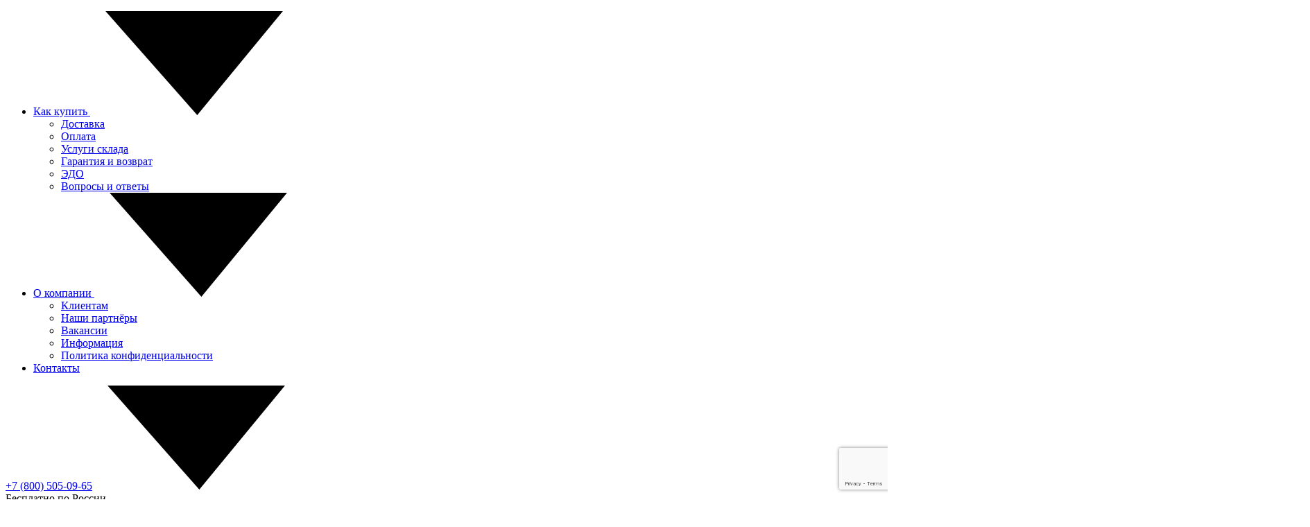

--- FILE ---
content_type: text/html; charset=UTF-8
request_url: https://rkb.ru/
body_size: 116227
content:
<!DOCTYPE html>
<html xml:lang="ru" lang="ru" itemscope itemtype="http://schema.org/WebPage">
<head><meta http-equiv="Content-Type" content="text/html; charset=UTF-8" />
<meta name="robots" content="index, follow" />
<meta name="description" content="Продажа кабельной и электротехнической продукции от ведущих заводов по всей России. Оптом и в розницу. Доставка по всей России. Удобные способы оплаты. 8 (800) 505 09 65" />
<script data-skip-moving="true">(function(w, d, n) {var cl = "bx-core";var ht = d.documentElement;var htc = ht ? ht.className : undefined;if (htc === undefined || htc.indexOf(cl) !== -1){return;}var ua = n.userAgent;if (/(iPad;)|(iPhone;)/i.test(ua)){cl += " bx-ios";}else if (/Windows/i.test(ua)){cl += ' bx-win';}else if (/Macintosh/i.test(ua)){cl += " bx-mac";}else if (/Linux/i.test(ua) && !/Android/i.test(ua)){cl += " bx-linux";}else if (/Android/i.test(ua)){cl += " bx-android";}cl += (/(ipad|iphone|android|mobile|touch)/i.test(ua) ? " bx-touch" : " bx-no-touch");cl += w.devicePixelRatio && w.devicePixelRatio >= 2? " bx-retina": " bx-no-retina";if (/AppleWebKit/.test(ua)){cl += " bx-chrome";}else if (/Opera/.test(ua)){cl += " bx-opera";}else if (/Firefox/.test(ua)){cl += " bx-firefox";}ht.className = htc ? htc + " " + cl : cl;})(window, document, navigator);</script>


<link href="/bitrix/cache/css/s1/rkb/template_e215a69676d856786edc64c8e4f22e1e/template_e215a69676d856786edc64c8e4f22e1e_v1.css?1768831439190848" type="text/css"  data-template-style="true" rel="stylesheet" />







            
            <!-- Yandex.Metrika counter -->
            
            <!-- /Yandex.Metrika counter -->
                    
        
<!-- dev2fun module opengraph -->
<meta property="og:title" content="РКБ &mdash; оптовый поставщик кабельной и электротехнической продукции со складов и под заказ"/>
<meta property="og:description" content="Продажа кабельной и электротехнической продукции от ведущих заводов по всей России. Оптом и в розницу. Доставка по всей России. Удобные способы оплаты. 8 (800) ..."/>
<meta property="og:url" content="https://rkb.ru/"/>
<meta property="og:type" content="website"/>
<meta property="og:site_name" content="РКБ"/>
<!-- /dev2fun module opengraph -->
	
	<meta name="viewport" content="initial-scale=1.0, width=device-width">
	<meta http-equiv="X-UA-Compatible" content="IE=edge">
	
	<title>РКБ — оптовый поставщик кабельной и электротехнической продукции со складов и под заказ</title>
	
	<link rel="shortcut icon" type="image/x-icon" href="/favicon.ico">
	
	<link rel="icon" type="image/png" href="/favicon-48x48.png" sizes="48x48">
	<!--link rel="icon" type="image/svg+xml" href="/favicon.svg"-->
	<link rel="shortcut icon" href="/favicon.ico">
	<link rel="apple-touch-icon" sizes="180x180" href="/apple-touch-icon.png">
	<meta name="apple-mobile-web-app-title" content="RKB">
	<link rel="manifest" href="/site.webmanifest">
	
	<meta property="og:image" content="https://rkb.ru/logo.png">
	<link rel="image_src" href="/logo.png">
	
		
	</head>
<body class="index webp">
	<svg version="1.1" xmlns="http://www.w3.org/2000/svg" xmlns:xlink="http://www.w3.org/1999/xlink" style="display:none;">
	<symbol id="logo-926-751" viewBox="0 0 926.59 751.42" style="shape-rendering:geometricPrecision; fill-rule:evenodd;">
		<path d="M460.94 1.77l0 0c102.33,0 199.94,44.53 267.18,111.77 35.09,35.09 64.29,80.51 83.16,127.1l-155.41 0c-7.08,-9.43 -14.75,-18.58 -23.01,-26.83 -42.46,-42.47 -107.04,-75.2 -171.63,-75.2l0 0 0 0c-64.58,0 -123.56,30.66 -166.03,73.13 -10.91,10.91 -26.25,30.97 -33.91,44.83 -11.21,-7.67 -23.89,-15.34 -38.64,-15.34l-107.93 0c2.95,-7.08 5.01,-11.2 8.55,-18.58 18.58,-38.93 43.35,-79.03 72.25,-107.93 66.95,-66.95 163.08,-112.95 265.42,-112.95l0 0 0 0zm-228.26 414.05c25.07,127.98 127.99,198.47 236.81,194.34 53.08,-2.07 111.18,-19.17 156.59,-64.59 8.85,-8.84 17.7,-19.16 25.07,-29.49l5.9 -11.2 153.35 0 -4.43 11.2c-18.87,47.48 -47.77,90.83 -83.16,126.22 -67.24,67.24 -160.13,108.82 -262.46,108.82l0 0 0 0c-1.77,0 -3.54,0 -5.02,0l0 0.3 -453.56 0 0 -136.25 171.93 0c-43.06,-52.2 -73.14,-125.63 -79.92,-198.77l133 0.01c1.77,0 3.84,-0.59 5.9,-0.59z"/>
		<path d="M926.29 0l-337.96 1.18 0 0.29c75.79,23.3 140.67,71.67 185.2,135.37l152.76 -1.48 0 -135.36z"/>
		<path d="M93.48 334.13l0 -13.57 92.31 0c9.44,0 9.44,13.57 0,13.57l-92.31 0zm0 0l0 0 0 0z"/>
		<path style="fill:currentColor" d="M218.23 252.44l0 0c14.45,0 27.72,5.9 37.16,15.63 9.43,9.73 15.33,22.71 15.33,37.45l0 0 0 47.19 0 0c0,14.45 -5.9,27.72 -15.33,37.45l0 0c-9.44,9.43 -22.71,13.56 -37.16,13.56l0 0 -150.99 0 0 90.83 -67.24 0 0 -242.11 218.23 0 0 0zm-25.07 35.98l-139.19 0 0 79.32 139.19 0.01 0 0c6.49,0 16.22,-2.66 20.65,-6.79 15.63,-15.04 15.63,-50.72 0,-65.76 -4.43,-4.13 -13.86,-6.78 -20.65,-6.78l0 0 0 0zm0 13.27l-125.92 0 0 52.49 125.92 0 0 0c25.36,0.29 25.66,-52.2 0,-52.49l0 0 0 0zm-179.59 -35.98l0 215.28 40.4 0 0 -90.83 164.26 0 0 0c22.41,0 39.22,-14.16 39.22,-37.46l0 0 0 -47.47 0 0c0,-11.51 -2.06,-18.29 -9.73,-25.66 -7.67,-7.67 -17.99,-13.86 -29.49,-13.86l0 0 -204.66 0z"/>
		<path style="fill:currentColor" d="M335.6 252.44l55.74 0 5.6 0 0 5.6 0 80.81 111.77 -86.41 88.18 0 -139.79 106.75 182.25 135.36 -14.15 0 -89.95 0 -1.77 0 -1.47 -1.18 -135.36 -100.56 0 96.44 0 5.6 -5.61 0 -55.73 0 -5.61 0 0 -5.6 0 -231.21 0 -5.6 5.9 0 0 0zm47.78 12.97l-39.82 0 0 215.58 39.82 0 0 -115.01 154.53 114.71 60.75 0 -163.38 -121.5 122.09 -93.77 -43.94 0 -130.05 99.67 0 -99.68z"/>
		<path style="fill:currentColor" d="M655.57 252.44l247.72 -0.3 5.61 0 17.69 0 0 50.73 -5.6 0.29 -17.4 0 -180.49 0.3 0 40.99 151 0 0 0c14.45,0 27.42,3.83 37.15,13.27l0 0c9.44,9.44 15.34,22.71 15.34,37.16l0 0 0 47.18 0 0c0,14.45 -5.9,27.72 -15.34,37.16 -9.43,9.44 -22.7,15.33 -37.15,15.33l0 0 -218.23 0c-0.3,-80.8 -0.3,-161.31 -0.3,-242.11l0 0zm53.67 37.45l202.9 0.59 0 -24.18 -243.59 -0.59c0,71.66 0.29,143.62 0.29,215.57l204.96 0 0 0c11.5,0 21.82,-6.19 29.49,-13.56 7.67,-7.67 9.73,-14.16 9.73,-25.66l0 0 0 -47.18 0 0c0,-23.01 -16.51,-37.16 -39.22,-37.16l0 0 -164.26 0c0,-22.71 -0.3,-45.12 -0.3,-67.83l0 0zm139.49 168.98l0 0c6.49,0 16.22,-2.65 20.65,-6.78 15.63,-15.04 15.63,-50.43 0,-65.18 -4.43,-4.12 -14.16,-6.78 -20.65,-6.78l0 0 -139.19 0 0 78.74 139.19 0 0 0zm0 -13.27l0 0c25.37,-0.29 25.07,-52.2 0,-52.2l0 0 -125.92 0 0 52.2 125.92 0z"/>
		<polygon points="736.97,317.91 826.91,317.91 830.16,331.18 736.97,331.18 "/>
		<rect x="736.97" y="412.28" width="89.36" height="13.27"/>
	</symbol>
	<symbol id="logo-301-244" viewBox="0 0 301 243.97" style="shape-rendering:geometricPrecision; fill-rule:evenodd;">
		<path style="fill:currentColor" d="M73.58 134.98l-43.23 0c0,2.26 0.84,7.59 1.28,9.98 0.62,3.28 1.26,6.14 2.03,9.24 1.48,5.95 3.42,11.19 5.7,16.85l7.47 15.06c0.72,1.32 1.33,2.2 2.1,3.41l4.68 6.82c0.42,0.55 0.74,1.02 1.19,1.57 0.47,0.58 0.93,1.12 1.31,1.68l-55.65 0 0 44.38 156.86 -0.42c1.05,-0.12 2.17,-0.09 3.02,-0.2 1.04,-0.13 2.02,-0.21 2.93,-0.29 6.06,-0.52 15.76,-2.62 21.35,-4.4 17.74,-5.66 35.15,-15.21 48.37,-28.43l4.83 -4.83c0.7,-0.69 0.89,-1.03 1.5,-1.72 0.61,-0.7 0.91,-0.88 1.53,-1.69 2.56,-3.29 4.17,-4.75 6.99,-8.88 0.9,-1.33 1.71,-2.46 2.62,-3.82l6.01 -10.08c1.86,-3.66 3.56,-7.09 5.11,-10.99 0.47,-1.16 1.61,-3.6 1.71,-4.73l-49.9 0c-1.49,2.23 -1.82,4.05 -4.78,7.41 -3.29,3.75 -6.52,7.51 -10.53,10.63 -6.91,5.38 -13.53,9.25 -21.97,12.06 -1.54,0.51 -3.13,1.04 -4.75,1.45 -6.19,1.58 -9.46,1.99 -15.72,2.68l-5.95 0.26c-12.13,0 -23.74,-3.02 -34.41,-8.35 -2.07,-1.03 -3.51,-1.92 -5.44,-3.07 -5.31,-3.15 -9.79,-7.33 -14.13,-11.63 -0.81,-0.8 -1.19,-1.42 -1.95,-2.18 -1.27,-1.29 -4.6,-5.78 -5.6,-7.28 -5.2,-7.81 -8.19,-14.61 -10.82,-23.67 -0.68,-2.37 -1.13,-4.64 -1.69,-7.05 -1.04,0.02 -0.91,0.23 -2.07,0.23z"/>
		<path style="fill:currentColor" d="M37.02 78.41c8.74,0 17.48,0 26.22,0 6.75,0 11.86,-0.93 17.46,2.31l4.15 2.52c0.86,-1.29 1.59,-2.61 2.48,-3.95 11.56,-17.37 29.79,-29.09 50.42,-33.28 19.97,-4.06 40.2,2.99 56.51,14.05l5.2 4c0.57,0.45 0.75,0.65 1.25,1.05 0.55,0.44 0.71,0.51 1.24,1.05 0.88,0.89 1.57,1.33 2.42,2.19l6.54 7.25c2.61,3.19 1.14,2.58 6.62,2.58l45.99 0c-0.13,-1.56 -2.83,-6.54 -3.58,-8.37 -0.65,-1.57 -1.29,-2.5 -2.02,-3.97 -0.39,-0.8 -0.67,-1.26 -1.06,-1.92 -0.39,-0.68 -0.62,-1.21 -1.06,-1.93l-2.24 -3.74c-0.44,-0.74 -0.7,-1.1 -1.17,-1.82l-3.62 -5.35c-0.9,-1.2 -1.59,-2.26 -2.55,-3.43l-11.27 -12.64c-3.37,-3.38 -9.39,-8.21 -13.18,-10.96 -31.87,-23.06 -72.29,-30.88 -112.35,-16.49 -12.55,4.51 -27.68,13.06 -37.73,21.82 -2.17,1.9 -4.24,3.54 -6.33,5.63l-11.19 12.72c-2.31,3.06 -5.13,7.39 -7.16,10.78l-3.25 5.72c-0.41,0.84 -0.64,1.16 -1.06,1.92 -0.86,1.54 -5.59,11.14 -5.68,12.26z"/>
		<path style="fill:currentColor" d="M301 0l-109.91 0.46 9.5 3.37c5.05,2.27 7.98,3.37 13.13,6.42l7.95 4.93c1.32,0.87 2.59,1.83 3.87,2.79 6.72,5.04 11.28,9.24 17,15.43 2.11,2.28 7.54,9.05 8.56,10.98 16.72,0 33.23,-0.46 49.9,-0.46l0 -43.92z"/>
		<path d="M141.19 116.35l0 0.46c0.66,0.18 2.58,1.77 3.25,2.27l49.4 36.82 -18.18 0.02c-1.53,-0.03 -1.18,-0.22 -3.27,-1.79l-45.92 -34.1c-0.56,-0.41 -1.37,-1.19 -2.07,-1.38l0 37.25 -12.65 0 0 -69.67 12.65 0 0 32.19c0.99,-0.26 5.27,-3.78 6.41,-4.63 2.13,-1.6 4.13,-3.22 6.24,-4.79 4.21,-3.16 8.25,-6.34 12.52,-9.56l15.6 -11.99c1.62,-1.33 1.51,-1.23 4.3,-1.22 3.68,0.01 7.36,0 11.04,0l-36.76 28.32c-0.66,0.49 -1.94,1.64 -2.56,1.8zm-34.03 44.15l21.84 0 0 -32.65c0.91,0.24 3.28,2.23 4.07,2.83l39.81 29.63c1.24,0.61 5.24,0.19 6.94,0.19 9.35,0 18.7,0 28.05,0 -0.47,-0.65 -19.73,-14.77 -22.11,-16.52l-33.24 -24.7c-0.8,-0.61 -3.32,-2.35 -3.74,-2.93l5.65 -4.23c0.99,-0.78 1.71,-1.35 2.72,-2.11 11.68,-8.74 23.72,-18.23 35.41,-27.13 0.29,-0.21 0.36,-0.22 0.67,-0.48 0.65,-0.55 0.36,-0.05 0.61,-0.77l-28.68 0.06 -9.91 7.56c-6.17,4.94 -13.43,10.17 -19.61,15.11l-6.64 5.1 0 -27.83 -21.84 0 0 78.87z"/>
		<path d="M230.41 116.12l53.11 0c3.85,0 6.65,1.11 8.88,2.86 2.21,1.73 4,5.12 4,7.95l0 17.71c0,6.5 -7.11,11.49 -13.34,11.49l-65.53 0 -0.23 -69.9 78.87 0.23 0 7.59 -65.76 -0.23 0 22.3zm-17.48 44.38l72.2 0c7.78,0 15.87,-7.77 15.87,-16.32l0 -17.25c0,-2.97 -1.65,-6.92 -3.31,-9.1 -3.53,-4.65 -8.25,-6.3 -14.4,-6.3l-48.28 0 0 -13.11 65.99 0 0 -16.79 -88.07 0 0 78.87z"/>
		<path d="M70.36 126.47l-52.88 0 0 29.43 -12.88 0 0 -69.67 66.45 0c1.81,0 3.52,0.59 4.79,1.19 0.62,0.29 1.3,0.72 1.89,1.11 3.18,2.09 5.74,5.02 5.74,9.2l0 17.47c0,6.85 -5.87,11.27 -13.11,11.27zm-70.36 34.03l22.07 0 0 -29.43 48.75 0c4.84,0 8.83,-1.25 12.22,-4.34 2.72,-2.47 5.03,-7.55 5.03,-11.53l0 -17.01c0,-2.42 -0.81,-5.06 -1.61,-6.68 -1.45,-2.94 -3.2,-4.96 -5.81,-6.83 -2.66,-1.9 -6.24,-3.05 -9.83,-3.05l-70.82 0 0 78.87z"/>
		<path d="M63 114.74l-40.93 0 0 -16.78 40.93 0c1.73,0 3.4,1.23 4.11,2.33 3.52,5.5 1.22,14.45 -4.11,14.45zm-45.52 4.6l45.52 0c1.61,0 3.35,-0.48 4.54,-0.98 7.47,-3.1 8.05,-20.13 0.15,-23.93 -1.18,-0.57 -3.04,-1.07 -4.69,-1.07l-45.52 0 0 25.98z"/>
		<path d="M275.94 144.41l-40.93 0 0 -16.79 25.06 0c5.03,0 9.38,0.24 14.26,0.23 3.1,0 3.8,0.03 5.34,1.78 3.61,4.08 2.48,14.78 -3.73,14.78zm-45.53 4.6l45.07 0c12.94,0 12.28,-16.38 8.31,-22.11 -0.93,-1.35 -1.36,-1.83 -2.94,-2.58 -1.23,-0.59 -2.74,-1.07 -4.45,-1.07l-45.99 0 0 25.76z"/>
	</symbol>
	<symbol id="write-21-16" viewBox="0 0 0.84 0.65" style="shape-rendering:geometricPrecision; fill-rule:evenodd;">
		<polygon points="0.25,0.42 0.42,0.59 0.76,0.24 0.6,0.08 "/>
		<path d="M0.2 0.6l-0.17 0c-0.02,0 -0.03,0.01 -0.03,0.02l0 0.01c0,0 0,0.01 0.01,0.01 0.01,0.01 0.01,0.01 0.02,0.01l0.18 0c0.01,0 0.03,0 0.04,-0.01l0.12 -0.02c0,-0.01 -0.01,-0.02 -0.01,-0.02l-0.1 -0.1c0,0 -0.03,-0.03 -0.03,-0.03l-0.01 0.03c0,0.01 -0.02,0.09 -0.02,0.1z"/>
		<path d="M0.64 0.04l0.16 0.17c0.02,-0.02 0.04,-0.06 0.04,-0.09l0 -0.01c0,-0.06 -0.05,-0.11 -0.11,-0.11 -0.03,0 -0.04,0 -0.06,0.01 -0.01,0.01 -0.03,0.02 -0.03,0.03z"/>
	</symbol>
	<symbol id="phone-22-22" viewBox="0 0 22 22" style="shape-rendering:geometricPrecision; fill-rule:evenodd;">
		<path d="M18.77 0c-0.63,0 -3.96,1.4 -4.68,1.76 -0.43,0.22 -0.65,0.27 -1.18,0.59 -0.73,0.44 -1.33,0.68 -2.24,1.28 -0.25,0.16 -0.47,0.29 -0.7,0.45 -0.22,0.16 -0.46,0.31 -0.68,0.48l-1.31 1.01c-1.98,1.6 -3.86,3.76 -5.16,5.93 -0.08,0.14 -0.13,0.24 -0.22,0.38 -0.08,0.14 -0.13,0.23 -0.19,0.37l-1.31 2.81c-0.15,0.38 -1.1,3.15 -1.1,3.59 0,0.63 0.84,1.42 1.28,1.81 0.53,0.48 1.28,0.87 1.96,1.13 0.36,0.14 1.22,0.4 1.68,0.41l0.02 0c0.66,0 1.97,-1.41 2.32,-1.94 0.52,-0.79 0.76,-1.24 1.07,-2.15 0.44,-1.3 0.2,-0.97 -0.92,-2.59 -0.31,-0.44 -1.01,-1.43 -1.01,-1.92 0,-0.21 1.07,-1.82 1.26,-2.09 0.07,-0.11 0.09,-0.13 0.16,-0.22l1.81 -2.01c0.78,-0.79 2.83,-2.38 3.73,-2.38 0.51,0 2.33,1.39 2.83,1.86 0.17,0.16 0.29,0.31 0.58,0.36 0.68,0.12 2.16,-0.53 2.77,-0.98 0.37,-0.28 0.69,-0.55 1.01,-0.88l0.83 -1.06c0.2,-0.31 0.62,-0.89 0.62,-1.27 0,-0.79 -0.57,-2.21 -1,-2.95 -0.27,-0.45 -0.55,-0.73 -0.9,-1.08 -0.22,-0.22 -0.93,-0.7 -1.33,-0.7l0 0z"/>
	</symbol>
	<symbol id="letter-24-16" viewBox="0 0 42.9 29" style="shape-rendering:geometricPrecision; fill-rule:evenodd;">
		<path style="fill:none;stroke-miterlimit:22.9256" d="M3.3 26.7c0.1,-0.3 9.2,-9.4 10.5,-10.8 0.3,-0.3 0.4,-0.5 0.8,-0.8 0.3,-0.3 0.5,-0.5 0.8,-0.8l5.1 4.4c1.1,0.9 1.1,0.6 2.5,-0.6 1.2,-1 3,-2.5 4.1,-3.5 0.1,-0.1 0.2,-0.1 0.4,-0.3 0.2,0.3 0.4,0.5 0.7,0.8l5.3 5.4c1,1 2.1,2.1 3.1,3.1 0.5,0.5 0.9,1 1.5,1.5 0.3,0.3 1.4,1.4 1.5,1.6 -0.5,0.3 -1.4,0.2 -2.1,0.2 -0.7,0 -1.5,0 -2.3,0l-27.6 0c-0.7,0 -1.5,0 -2.2,0 -0.7,0 -1.7,0.1 -2.1,-0.2zm7 -26l-0.2 0 -0.5 0 -0.4 -0.1c-1.2,0.1 -2.3,0 -3.5,0 -1.9,0 -3.7,-0.1 -4.8,2.2 -0.4,0.8 -0.2,2 -0.2,3.1l0 17.2c0,1.1 -0.2,2.2 0.3,3.1 1,2.3 2.8,2.1 4.7,2.1 9.2,0 18.4,0 27.6,0 1.4,0 5.5,0.2 6.6,-0.2 0.9,-0.3 1.4,-0.9 1.8,-1.6 0.6,-0.9 0.5,-1.8 0.5,-3 0,-4.6 0,-9.2 0,-13.8 0,-1.4 0.1,-5.6 -0.2,-6.6 -0.3,-0.9 -0.9,-1.6 -1.6,-2 -0.8,-0.5 -1.6,-0.5 -2.8,-0.4l-0.3 0 -0.4 -0.1 -0.4 0 -26.2 0.1zm24.5 1.4l0.8 0 0.1 0 3.1 0c0.3,0 0.5,0.1 0.7,0.2 -1.5,1.4 -3.9,3.3 -5.6,4.7 -0.4,0.4 -0.7,0.7 -1.1,1l-6.8 5.7c-0.9,0.7 -2.1,1.7 -2.8,2.4 -0.2,0.2 -0.4,0.3 -0.6,0.5 -0.2,0.2 -0.4,0.3 -0.6,0.4 -0.2,0.2 -0.3,0.4 -0.6,0.5l-1.7 -1.4c-0.2,-0.1 -0.4,-0.3 -0.6,-0.5 -0.4,-0.3 -0.7,-0.6 -1.1,-0.9 -0.4,-0.3 -0.7,-0.6 -1.1,-1l-11.3 -9.5c-0.8,-0.6 -1.5,-1.2 -2.3,-1.9 0.2,-0.1 0.4,-0.2 0.7,-0.2l5.1 0 25.7 0zm1.1 -0.4c-0.1,-0.4 0.2,-0.6 0.4,-0.4 0.2,0.3 0,0.5 -0.4,0.4zm0.8 -0.9l0.2 0.1c0.1,0.3 0,0.4 -0.3,0.3 -0.2,-0.1 -0.1,-0.1 -0.1,-0.4l0.2 0zm-28.7 1.2c0.1,-0.2 0.1,-0.2 0.2,-0.2l0 0.2c-0.2,0 0,0.1 -0.2,0zm0.6 -0.5c0.1,-0.2 0.2,-0.3 0.4,-0.2 0.1,0.4 0,0.5 -0.4,0.4l0 -0.2zm1.1 -0.4c-0.5,0.5 -0.8,-0.4 -0.1,-0.3 0,0.1 0.1,0.1 0.1,0.3zm27.4 22.7c0.8,-0.1 0.3,0.3 0.3,0.4 -0.1,-0.1 -0.3,0 -0.1,-0.2 0.1,-0.1 0.1,0 0.1,-0.1 -0.2,-0.1 -0.4,0.1 -0.4,-0.1 -0.1,-0.1 -0.1,-0.4 0.2,-0.3l0 0c-0.1,0.2 -0.1,0 -0.1,0.3zm0.2 -0.5c0.2,0 0.1,0 0.3,0.3 0,0 0.1,0 0.1,0l0.1 0.2 -0.1 0.1c-0.1,-0.1 -0.1,-0.2 -0.2,-0.3 -0.3,-0.3 -0.2,-0.3 -0.2,-0.3zm0.2 -0.5l0.2 0.1c0.1,0 -0.1,0 0.1,0 0.1,0.1 0,0.2 -0.1,0.2 0.2,0.2 0.2,0.1 0.3,0.3 0.2,-0.1 0.1,-0.1 0.2,0.1l-0.2 0.1 -0.5 -0.5c-0.1,-0.1 -0.1,-0.2 0,-0.3zm3.4 -2.4c0.3,0 0.2,0 0.5,0.1 0.1,0.2 0,0.3 -0.3,0.4 0,-0.3 0.1,0 0.2,-0.3 -0.2,-0.1 -0.6,0.1 -0.4,-0.4l0.2 0c-0.1,0.2 -0.1,-0.1 -0.2,0.2zm-12.3 -7c0.1,-0.2 2.7,-2.3 3,-2.5l2.9 -2.5c0.3,-0.2 0.5,-0.4 0.8,-0.6 0.2,-0.3 0.5,-0.5 0.7,-0.7l3 -2.5c0.3,-0.2 0.5,-0.4 0.8,-0.6 0.2,-0.2 0.6,-0.6 0.8,-0.7 0.3,0.6 0.1,4.5 0.1,5.5l0 11.3c0,1.4 0.2,4.3 -0.1,5.5 -0.2,-0.1 -5.8,-5.9 -6,-6.1 -1,-1 -2,-2 -3,-3l-2.3 -2.3c-0.2,-0.3 -0.5,-0.5 -0.7,-0.8zm-26.4 12.2c-0.2,-1.1 -0.1,-3.7 -0.1,-5l0 -15.9c0,-0.5 0,-1 0.2,-1.4 0.2,0.1 7.3,6.2 8.2,6.9 0.4,0.4 3.6,3 3.7,3.2l-12 12.2z"/>
	</symbol>
	<symbol id="search-22-22" viewBox="0 0 22 22" style="shape-rendering:geometricPrecision; fill-rule:evenodd;">
		<path style="fill:none" d="M20.5 20.5L15.6907 15.6907M15.6907 15.6907C16.4626 14.9188 17.075 14.0024 17.4927 12.9939C17.9105 11.9853 18.1255 10.9044 18.1255 9.81274C18.1255 8.72109 17.9105 7.64014 17.4927 6.63159C17.075 5.62304 16.4626 4.70665 15.6907 3.93474C14.9188 3.16284 14.0024 2.55052 12.9939 2.13277C11.9853 1.71502 10.9044 1.5 9.81274 1.5C8.72109 1.5 7.64014 1.71502 6.63159 2.13277C5.62304 2.55052 4.70665 3.16284 3.93475 3.93475C2.3758 5.49369 1.5 7.60806 1.5 9.81274C1.5 12.0174 2.3758 14.1318 3.93475 15.6907C5.49369 17.2497 7.60806 18.1255 9.81274 18.1255C12.0174 18.1255 14.1318 17.2497 15.6907 15.6907Z" stroke-width="2" stroke-linecap="round" stroke-linejoin="round"/>
	</symbol>
	<symbol id="user-512-512" viewBox="0 0 24 24" style="enable-background:new 0 0 512 512; shape-rendering:geometricPrecision; fill-rule:evenodd;">
		<path d="M12 12.75c-3.17 0-5.75-2.58-5.75-5.75S8.83 1.25 12 1.25 17.75 3.83 17.75 7s-2.58 5.75-5.75 5.75zm0-10C9.66 2.75 7.75 4.66 7.75 7s1.91 4.25 4.25 4.25S16.25 9.34 16.25 7 14.34 2.75 12 2.75zM20.59 22.75c-.41 0-.75-.34-.75-.75 0-3.45-3.52-6.25-7.84-6.25S4.16 18.55 4.16 22c0 .41-.34.75-.75.75s-.75-.34-.75-.75c0-4.27 4.19-7.75 9.34-7.75 5.15 0 9.34 3.48 9.34 7.75 0 .41-.34.75-.75.75z"/>
	</symbol>
	<symbol id="favorites-512-512" viewBox="0 0 64 64" style="enable-background:new 0 0 512 512; shape-rendering:geometricPrecision; fill-rule:evenodd;">
		<path d="M45.5 4A18.53 18.53 0 0 0 32 9.86 18.5 18.5 0 0 0 0 22.5C0 40.92 29.71 59 31 59.71a2 2 0 0 0 2.06 0C34.29 59 64 40.92 64 22.5A18.52 18.52 0 0 0 45.5 4ZM32 55.64C26.83 52.34 4 36.92 4 22.5a14.5 14.5 0 0 1 26.36-8.33 2 2 0 0 0 3.27 0A14.5 14.5 0 0 1 60 22.5c0 14.41-22.83 29.83-28 33.14Z"/>
	</symbol>
	<symbol id="favorites-46-40" viewBox="0 0 46 40.25" style="shape-rendering:geometricPrecision; fill-rule:evenodd;">
		<path d="M32.7 0c-3.67,0 -7.19,1.53 -9.7,4.21 -2.51,-2.68 -6.03,-4.2 -9.7,-4.2 -7.34,0 -13.3,5.95 -13.3,13.29 0,13.24 21.35,26.23 22.28,26.74 0.23,0.14 0.48,0.21 0.74,0.21 0.26,0 0.52,-0.07 0.74,-0.21 0.89,-0.51 22.24,-13.5 22.24,-26.74 -0.01,-7.34 -5.96,-13.29 -13.3,-13.3l0 0zm-9.7 37.12c-3.72,-2.38 -20.13,-13.46 -20.13,-23.82 0.01,-5.75 4.67,-10.42 10.43,-10.42 3.39,0 6.57,1.66 8.52,4.43 0.27,0.38 0.71,0.61 1.18,0.61 0.46,0 0.9,-0.23 1.17,-0.61 1.95,-2.78 5.14,-4.44 8.53,-4.44 5.76,0 10.43,4.67 10.43,10.43 0,0 0,0 0,0 0,10.35 -16.41,21.44 -20.13,23.82l0 0z"/>
		<path style="fill:currentColor" d="M32.7 2.87c-3.39,0 -6.58,1.66 -8.53,4.44 -0.27,0.38 -0.71,0.61 -1.17,0.61 -0.47,0 -0.91,-0.23 -1.18,-0.61 -1.95,-2.77 -5.13,-4.43 -8.52,-4.43 -5.76,0 -10.42,4.67 -10.43,10.42 0,10.36 16.41,21.44 20.13,23.82 3.72,-2.38 20.13,-13.47 20.13,-23.82 0,0 0,0 0,0 0,-5.76 -4.67,-10.43 -10.43,-10.43z"/>
	</symbol>
	<symbol id="percent-512-512" viewBox="0 0 263.285 263.285" style="enable-background:new 0 0 512 512; shape-rendering:geometricPrecision; fill-rule:evenodd;">
		<path d="M193.882 8.561c-7.383-3.756-16.414-.813-20.169 6.573L62.153 234.556c-3.755 7.385-.812 16.414 6.573 20.169a14.94 14.94 0 0 0 6.786 1.632c5.466 0 10.735-2.998 13.383-8.205L200.455 28.73c3.755-7.385.812-16.414-6.573-20.169zM113.778 80.818c0-31.369-25.521-56.89-56.89-56.89C25.521 23.928 0 49.449 0 80.818c0 31.368 25.521 56.889 56.889 56.889 31.369 0 56.889-25.521 56.889-56.889zm-56.889 26.889C42.063 107.707 30 95.644 30 80.818c0-14.827 12.063-26.89 26.889-26.89 14.827 0 26.89 12.062 26.89 26.89-.001 14.826-12.063 26.889-26.89 26.889zM206.396 125.58c-31.369 0-56.89 25.521-56.89 56.889 0 31.368 25.52 56.889 56.89 56.889 31.368 0 56.889-25.52 56.889-56.889 0-31.369-25.52-56.889-56.889-56.889zm0 83.777c-14.827 0-26.89-12.063-26.89-26.889 0-14.826 12.063-26.889 26.89-26.889 14.826 0 26.889 12.063 26.889 26.889 0 14.826-12.062 26.889-26.889 26.889z"/>
	</symbol>
	<symbol id="lighting-512-512" viewBox="0 0 64 64" style="enable-background:new 0 0 512 512; shape-rendering:geometricPrecision; fill-rule:evenodd;">
		<path d="M22.279 0h27.6a1.137 1.137 0 0 1 .961 1.743L36.8 23.956a1.136 1.136 0 0 0 .96 1.743h13.226a1.136 1.136 0 0 1 .833 1.908L18.446 63.63a1.137 1.137 0 0 1-1.919-1.11l6.808-21.886a1.137 1.137 0 0 0-1.085-1.474h-9.238a1.136 1.136 0 0 1-1.1-1.412L21.177.859A1.136 1.136 0 0 1 22.279 0z"/>
	</symbol>
	<symbol id="cart-512-512" viewBox="0 0 509.3 509.3" style="enable-background:new 0 0 512 512; shape-rendering:geometricPrecision; fill-rule:evenodd;">
		<path d="M248.005 418.001c0 30.944-25.085 56.029-56.029 56.029s-56.029-25.085-56.029-56.029c0-20.645 11.166-38.683 27.789-48.402-.302-.801-24.252-98.416-71.848-292.845a7.641 7.641 0 0 0-6.725-5.796l-67.336-.032C7.982 70.925 0 62.944 0 53.098c0-9.518 7.458-17.293 16.849-17.801l67.616-.026c19.501 0 36.534 13.025 41.717 31.71l8.816 36.014 356.474.003c9.846 0 17.827 7.982 17.827 17.827 0 .709-.235 2.567-.705 5.575l-44.447 178.267c-2.119 8.499-10.011 14.039-18.454 13.48l-258.135.065 9.263 37.915a7.641 7.641 0 0 0 6.725 5.796l207.451.048c30.944 0 56.029 25.085 56.029 56.029 0 29.001-22.033 52.855-50.273 55.737a56.718 56.718 0 0 1-5.756.292c-30.944 0-56.029-25.085-56.029-56.029a55.897 55.897 0 0 1 3.825-20.389H244.179a55.886 55.886 0 0 1 3.826 20.39zm162.994-20.375c-11.252 0-20.374 9.122-20.374 20.374s9.122 20.374 20.374 20.374 20.374-9.122 20.374-20.374-9.122-20.374-20.374-20.374zm-219.024 0c-11.252 0-20.374 9.122-20.374 20.374s9.122 20.374 20.374 20.374 20.374-9.122 20.374-20.374c.001-11.252-9.121-20.374-20.374-20.374zM468.79 138.649H143.709l35.146 143.919 254.057-.01z"/>
	</symbol>
	<symbol id="filter-24-24" viewBox="0 0 24 24" style="shape-rendering:geometricPrecision; fill-rule:evenodd;">
		<path d="M22 3H2L10 12.46V19L14 21V12.46L22 3Z" stroke-linecap="round" stroke-linejoin="round"/>
	</symbol>
	<symbol id="arrow-down-6-3" viewBox="0 0 2.9 1.7" style="shape-rendering:geometricPrecision; fill-rule:evenodd;">
		<polygon points="1.5,1.7 0,0 2.9,0"></polygon>
	</symbol>
	<symbol id="angle-arrow-up-12-7" viewBox="0 0 12 6.39" style="shape-rendering:geometricPrecision; fill-rule:evenodd;">
		<polyline style="fill:none; stroke-width:2; stroke-miterlimit:22.9256" points="0.63,0.8 6,5.09 11.37,0.8"/>
	</symbol>
	<symbol id="arrow-corner-7-12" viewBox="0 0 7 12" style="shape-rendering:geometricPrecision;">
		<path d="M5.72067 6L0.870663 1.20292C0.830732 1.16426 0.799164 1.11836 0.777784 1.06788C0.756404 1.01741 0.745638 0.963347 0.746108 0.908838C0.746579 0.854329 0.758276 0.80045 0.780525 0.750321C0.802773 0.700191 0.835129 0.654806 0.875722 0.616791C0.916315 0.578777 0.964337 0.548887 1.01701 0.528853C1.06968 0.508819 1.12597 0.499038 1.18259 0.500075C1.23922 0.501113 1.29507 0.512949 1.34691 0.534898C1.39876 0.556848 1.44556 0.588474 1.48462 0.627949L6.62476 5.71252C6.70256 5.78948 6.74609 5.89262 6.74609 6C6.74609 6.10738 6.70256 6.21052 6.62476 6.28748L1.48462 11.3721C1.44556 11.4115 1.39876 11.4432 1.34692 11.4651C1.29507 11.4871 1.23922 11.4989 1.18259 11.4999C1.12597 11.501 1.06969 11.4912 1.01701 11.4711C0.964338 11.4511 0.916316 11.4212 0.875723 11.3832C0.83513 11.3452 0.802774 11.2998 0.780526 11.2497C0.758277 11.1996 0.74658 11.1457 0.746109 11.0912C0.745639 11.0367 0.756405 10.9826 0.777785 10.9321C0.799165 10.8816 0.830733 10.8357 0.870664 10.7971L5.72067 6Z"/>
	</symbol>
	<symbol id="long-arrow-27-16" viewBox="0 0 27 16" style="shape-rendering:geometricPrecision;">
	   <path d="M1 7H0L0 9H1L1 7ZM26.7071 8.70711C27.0976 8.31658 27.0976 7.68342 26.7071 7.29289L20.3431 0.928932C19.9526 0.538408 19.3195 0.538408 18.9289 0.928932C18.5384 1.31946 18.5384 1.95262 18.9289 2.34315L24.5858 8L18.9289 13.6569C18.5384 14.0474 18.5384 14.6805 18.9289 15.0711C19.3195 15.4616 19.9526 15.4616 20.3431 15.0711L26.7071 8.70711ZM1 9L26 9V7L1 7L1 9Z"/>
	</symbol>
	<symbol id="styled-arrow-512-512" viewBox="0 0 100 100" style="enable-background:new 0 0 512 512; shape-rendering:geometricPrecision;">
		<path d="M95.651 53.684 57.691 82.15a2.891 2.891 0 0 1-4.684-2.317v-15c-41.367 0-49.22-28.714-50.496-44.07a2.97 2.97 0 0 1 5.307-2.07C26.115 40.03 53.007 35.129 53.007 35.129v-15a2.891 2.891 0 0 1 4.634-2.317l38.01 28.476a4.624 4.624 0 0 1 0 7.396z"/>
	</symbol>
	<symbol id="double-arrow-512-512" viewBox="0 0 200 200" style="enable-background:new 0 0 512 512; shape-rendering:geometricPrecision;">
		<path d="m84.292 200-24.781-24.779L134.734 100 59.511 24.779 84.292 0l100.001 100z"/>
		<path d="m40.487 156.195-24.781-24.779L47.124 100 15.706 68.584l24.781-24.779L96.683 100z"/>
	</symbol>
	<symbol id="creator-347-42" viewBox="0 0 536.93 64.87" style="shape-rendering:geometricPrecision;">
		<path d="M479.85 32.68c0,10.03 5.28,17.65 15.84,22.88 3.52,1.01 6.63,1.53 9.31,1.53 9.16,0 16.46,-4.71 21.87,-14.1 1.52,-3.39 2.27,-6.74 2.27,-10.05l0 -1.26c0,-9.51 -5.19,-16.89 -15.6,-22.13 -3.22,-1.01 -5.9,-1.5 -8.05,-1.5l-1.5 0c-9.76,0 -17.23,5.1 -22.38,15.32 -1.18,3.2 -1.76,6.29 -1.76,9.31zm23.39 -32.44l2.51 0c10.39,0 19.19,5.13 26.4,15.34 3.2,5.37 4.78,10.47 4.78,15.34l0 33.46 -0.49 0.49 -6.8 0 -0.5 -0.49 0 -10.58c-7.33,7.38 -14.98,11.07 -22.9,11.07l-3 0c-8.6,0 -16.4,-3.77 -23.39,-11.3 -5.19,-6.33 -7.79,-12.97 -7.79,-19.88l0 -2.77c0,-9.93 5.11,-18.56 15.32,-25.9 5.41,-3.2 10.69,-4.78 15.86,-4.78zm-69.58 0l3.27 0c8.69,0 16.65,4.2 23.9,12.57 1.51,1.98 2.26,3.24 2.26,3.78 -3.52,2.06 -5.78,3.22 -6.78,3.52 -2.54,-5.07 -7.56,-8.93 -15.09,-11.57l-4.29 -0.49 -3.01 0c-8.09,0 -14.81,4.01 -20.13,12.06 -2.17,3.77 -3.26,7.55 -3.26,11.31l0 2.27c0,8.09 4.01,14.79 12.06,20.11 3.78,2.19 7.55,3.29 11.33,3.29l3.01 0c6.95,0 13.32,-3.78 19.12,-11.34 0,-0.49 0.26,-0.75 0.75,-0.75l6.29 3.78c-3.65,6.87 -10.03,11.91 -19.12,15.09 -3.14,0.66 -5.48,1 -7.04,1l-3.27 0c-10.94,0 -20.08,-5.7 -27.4,-17.1 -2.36,-5.15 -3.52,-9.76 -3.52,-13.82l0 -2.77c0,-10.45 5.28,-19.33 15.84,-26.67 5.41,-2.84 10.43,-4.27 15.08,-4.27zm-55.24 -0.24l6.78 0 0.52 0.49 0 63.89 -0.52 0.49 -6.78 0 -0.49 -0.49 0 -63.89 0.49 -0.49zm-154.6 32.68c0,10.03 5.28,17.65 15.83,22.88 3.52,1.01 6.63,1.53 9.32,1.53 9.16,0 16.46,-4.71 21.87,-14.1 1.52,-3.39 2.27,-6.74 2.27,-10.05l0 -1.26c0,-9.51 -5.19,-16.89 -15.6,-22.13 -3.22,-1.01 -5.9,-1.5 -8.05,-1.5l-1.5 0c-9.77,0 -17.23,5.1 -22.38,15.32 -1.18,3.2 -1.76,6.29 -1.76,9.31zm23.39 -32.44l2.51 0c10.39,0 19.18,5.13 26.4,15.34 3.19,5.37 4.78,10.47 4.78,15.34l0 33.46 -0.49 0.49 -6.8 0 -0.5 -0.49 0 -10.58c-7.34,7.38 -14.98,11.07 -22.9,11.07l-3 0c-8.61,0 -16.4,-3.77 -23.39,-11.3 -5.2,-6.33 -7.79,-12.97 -7.79,-19.88l0 -2.77c0,-9.93 5.1,-18.56 15.32,-25.9 5.41,-3.2 10.69,-4.78 15.86,-4.78zm-100.4 28.41l48.53 0c0,-3.3 -2,-7.58 -6.03,-12.81 -5.28,-5.2 -10.99,-7.79 -17.11,-7.79l-2.25 0c-8.14,0 -14.85,4.01 -20.13,12.06 -2.02,3.73 -3.01,6.59 -3.01,8.54zm22.88 -28.41l2.77 0c10.99,0 20.11,5.7 27.4,17.1 2.36,5.15 3.52,9.77 3.52,13.84l0 4.77 -0.49 0.51 -56.08 0c0,3.31 2,7.58 6.03,12.81 5.28,5.22 10.97,7.82 17.11,7.82l2.25 0c7.88,0 14.51,-3.87 19.87,-11.57 0,-0.35 0.26,-0.52 0.75,-0.52l6.29 3.78c-3.6,6.87 -10.06,11.91 -19.35,15.09 -2.77,0.66 -5.22,1 -7.3,1l-2.77 0c-10.99,0 -20.13,-5.7 -27.4,-17.1 -2.36,-5.15 -3.52,-9.76 -3.52,-13.82l0 -2.77c0,-10.99 5.68,-20.13 17.08,-27.42 5.17,-2.34 9.76,-3.52 13.84,-3.52zm-61.14 0l2.51 0c7.88,0 15.09,3.19 21.63,9.57l-5.28 5.28 -0.26 0c-5.1,-4.7 -11.07,-7.04 -17.85,-7.04 -7.6,0 -14.12,3.43 -19.61,10.3 -3.03,4.31 -4.53,8.93 -4.53,13.84l0 32.19 -0.52 0.49 -6.78 0 -0.49 -0.49 0 -32.96c0,-10.69 5.43,-19.75 16.33,-27.15 5.41,-2.68 10.36,-4.03 14.85,-4.03zm-77.63 0l3.27 0c8.69,0 16.65,4.2 23.9,12.57 1.51,1.98 2.26,3.24 2.26,3.78 -3.52,2.06 -5.78,3.22 -6.79,3.52 -2.53,-5.07 -7.55,-8.93 -15.08,-11.57l-4.29 -0.49 -3.01 0c-8.09,0 -14.81,4.01 -20.13,12.06 -2.17,3.77 -3.26,7.55 -3.26,11.31l0 2.27c0,8.09 4.01,14.79 12.06,20.11 3.78,2.19 7.55,3.29 11.33,3.29l3.01 0c6.95,0 13.32,-3.78 19.12,-11.34 0,-0.49 0.25,-0.75 0.75,-0.75l6.29 3.78c-3.65,6.87 -10.03,11.91 -19.12,15.09 -3.14,0.66 -5.48,1 -7.04,1l-3.27 0c-10.94,0 -20.08,-5.7 -27.4,-17.1 -2.36,-5.15 -3.52,-9.76 -3.52,-13.82l0 -2.77c0,-10.45 5.28,-19.33 15.84,-26.67 5.41,-2.84 10.43,-4.27 15.08,-4.27zm320.4 0.77l0 6.78 -0.49 0.49 -57.07 0 -0.5 -0.49 0 -6.78 0.5 -0.52 57.07 0 0.49 0.52zm-50.18 24.24l7.79 0 0 7.69c0,9.98 5.28,17.51 15.84,22.62 3.16,1.01 6.16,1.53 9.06,1.53 10.02,0 17.64,-5.28 22.87,-15.86 0.25,-0.84 0.48,-1.66 0.66,-2.48l8.21 0c-1.21,6.62 -4.67,12.92 -10.86,18.34 -6.17,5.38 -12.96,7.78 -19.87,7.78l-2.51 0c-11.16,0 -20.39,-5.79 -27.67,-17.36 -2.36,-5.06 -3.52,-9.67 -3.52,-13.82l0 -8.44z"/>
	</symbol>
	<symbol id="creator-282-41" viewBox="0 0 285.76 41.07" style="shape-rendering:geometricPrecision;">
		<path d="M73.35 17.07c0.38,-3.06 1.57,-5.49 3.58,-7.28 2.01,-1.79 4.42,-2.69 7.24,-2.69 3.11,0 5.71,0.91 7.82,2.73 2.1,1.81 3.18,4.23 3.22,7.24l-21.86 0zm21.15 -14.41c-2.92,-1.63 -6.24,-2.44 -9.97,-2.44 -3.87,0 -7.3,0.84 -10.29,2.51 -2.98,1.67 -5.3,4.05 -6.95,7.13 -1.65,3.08 -2.48,6.66 -2.48,10.72 0,4.06 0.85,7.63 2.55,10.72 1.7,3.08 4.04,5.47 7.03,7.17 2.98,1.69 6.37,2.54 10.14,2.54 4.64,0 8.52,-1.16 11.65,-3.48 3.13,-2.31 5.29,-5.29 6.49,-8.92l-3.34 0c-2.74,0 -5.51,0.88 -7.46,2.81 -1.81,1.81 -4.26,2.71 -7.34,2.71 -3.06,0 -5.64,-0.96 -7.74,-2.87 -2.11,-1.91 -3.28,-4.44 -3.52,-7.6l30.19 0c0.19,-1.19 0.28,-2.53 0.28,-4.01 0,-3.83 -0.81,-7.21 -2.43,-10.15 -1.63,-2.94 -3.9,-5.22 -6.81,-6.84z"/>
		<path d="M224.61 7.1c2.39,0 4.38,0.55 5.96,1.65 0.8,0.56 1.49,1.23 2.07,2.02 1.2,1.61 3.09,2.57 5.1,2.57l5.08 0c-1.1,-4.21 -3.21,-7.45 -6.34,-9.72 -3.13,-2.26 -7.09,-3.4 -11.87,-3.4 -3.77,0 -7.12,0.84 -10.03,2.51 -2.92,1.67 -5.2,4.05 -6.85,7.13 -1.65,3.08 -2.47,6.66 -2.47,10.72 0,4.06 0.82,7.63 2.47,10.72 1.65,3.08 3.93,5.47 6.85,7.17 2.91,1.69 6.26,2.54 10.03,2.54 4.69,0 8.61,-1.18 11.76,-3.55 3.16,-2.36 5.31,-5.55 6.45,-9.57l-5.35 0c-1.82,0 -3.62,0.81 -4.63,2.33 -1.74,2.61 -4.48,3.91 -8.23,3.91 -3.34,0 -6.01,-1.2 -7.99,-3.59 -1.98,-2.39 -2.98,-5.71 -2.98,-9.96 0,-4.25 1,-7.56 2.98,-9.93 1.98,-2.37 4.65,-3.55 7.99,-3.55z"/>
		<path d="M19.36 7.1c2.39,0 4.37,0.55 5.95,1.65 0.8,0.56 1.49,1.23 2.08,2.02 1.19,1.61 3.08,2.57 5.1,2.57l5.08 0c-1.1,-4.21 -3.22,-7.45 -6.35,-9.72 -3.13,-2.26 -7.08,-3.4 -11.86,-3.4 -3.78,0 -7.13,0.84 -10.04,2.51 -2.92,1.67 -5.2,4.05 -6.85,7.13 -1.65,3.08 -2.47,6.66 -2.47,10.72 0,4.06 0.82,7.63 2.47,10.72 1.65,3.08 3.93,5.47 6.85,7.17 2.91,1.69 6.26,2.54 10.04,2.54 4.68,0 8.6,-1.18 11.75,-3.55 3.16,-2.36 5.31,-5.55 6.46,-9.57l-5.36 0c-1.82,0 -3.61,0.81 -4.62,2.33 -1.74,2.61 -4.49,3.91 -8.23,3.91 -3.35,0 -6.01,-1.2 -8,-3.59 -1.98,-2.39 -2.97,-5.71 -2.97,-9.96 0,-4.25 0.99,-7.56 2.97,-9.93 1.99,-2.37 4.65,-3.55 8,-3.55z"/>
		<path d="M41.92 19.28l0 21.09 3.22 0c2.73,0 4.95,-2.22 4.95,-4.95l0 -15.85c0,-4.01 0.41,-7.24 2.06,-8.87 1.65,-1.62 4.49,-2.02 7.69,-2.02l0.81 0c2.28,0 4.14,-1.85 4.14,-4.14l0 -4.05c0,0 -2.78,-0.22 -5.02,-0.22 -12.3,0 -17.85,3.94 -17.85,19.01z"/>
		<path d="M275.81 27.8c-1.12,2.03 -2.59,3.57 -4.4,4.62 -1.81,1.04 -3.77,1.57 -5.86,1.57 -2.05,0 -4,-0.54 -5.83,-1.61 -1.84,-1.07 -3.32,-2.63 -4.44,-4.68 -1.12,-2.05 -1.68,-4.44 -1.68,-7.16 0,-2.71 0.56,-5.06 1.68,-7.04 1.12,-1.98 2.59,-3.48 4.4,-4.5 1.82,-1.03 3.77,-1.54 5.87,-1.54 2.09,0 4.05,0.52 5.86,1.57 1.81,1.05 3.28,2.57 4.4,4.58 1.12,2 1.68,4.36 1.68,7.08 0,2.71 -0.56,5.09 -1.68,7.11zm-2.37 -26.16c-3.78,-1.79 -12.28,-2.57 -19.01,1.28 -2.87,1.63 -5.08,4.06 -6.73,7.11 -1.64,3.05 -2.46,6.56 -2.46,10.51 0,3.96 0.82,7.5 2.46,10.62 1.65,3.13 3.88,5.56 6.69,7.3 2.81,1.74 5.91,2.61 9.3,2.61 3.05,0 5.77,-0.62 8.15,-1.86 2.38,-1.24 4.27,-2.79 5.65,-4.65l0 1.29c0,2.53 2.05,4.57 4.58,4.57l3.64 0 0 -14.36c0,-4.39 1.46,-17.95 -12.27,-24.42z"/>
		<path d="M139.69 27.64c-1.12,2.03 -2.58,3.57 -4.39,4.61 -1.82,1.05 -3.77,1.58 -5.87,1.58 -2.05,0 -3.99,-0.54 -5.83,-1.61 -1.83,-1.08 -3.31,-2.63 -4.43,-4.69 -1.12,-2.04 -1.68,-4.43 -1.68,-7.15 0,-2.71 0.56,-5.06 1.68,-7.04 1.12,-1.98 2.59,-3.48 4.4,-4.51 1.81,-1.02 3.76,-1.53 5.86,-1.53 2.1,0 4.05,0.52 5.87,1.57 1.81,1.05 3.27,2.57 4.39,4.58 1.12,2 1.68,4.36 1.68,7.08 0,2.71 -0.56,5.09 -1.68,7.11zm-2.36 -26.16c-3.79,-1.79 -12.29,-2.57 -19.02,1.28 -2.87,1.63 -5.08,4.06 -6.72,7.11 -1.65,3.05 -2.47,6.56 -2.47,10.51 0,3.96 0.82,7.5 2.47,10.62 1.64,3.13 3.87,5.56 6.69,7.3 2.81,1.74 5.91,2.61 9.29,2.61 3.05,0 5.77,-0.62 8.15,-1.86 2.39,-1.24 4.27,-2.79 5.65,-4.65l0 1.29c0,2.53 2.05,4.58 4.58,4.58l3.65 0 0 -14.37c0,-4.39 1.45,-17.95 -12.27,-24.42z"/>
		<path d="M180.41 0.87l-15.43 0 -8.25 0 -4.66 0 0 2.17c0,2.77 2.09,5.02 4.66,5.02l8.25 0 20.24 0 0 -1.99c0,-2.87 -2.15,-5.2 -4.81,-5.2z"/>
		<path d="M195.22 0.82l-3.72 0 0 22.81 0 9.36 0 3.36c0,2.22 1.8,4.02 4.02,4.02l4.15 0 0 -35.1c0,-2.46 -1.99,-4.45 -4.45,-4.45z"/>
		<path d="M166.51 22.93c-0.14,-3.56 0.05,-4.41 0.05,-8.97l-8.12 0c-0.02,5.72 -0.18,9.81 0.66,13.64 2.29,10.46 10.27,13.34 16.17,13.34 5.19,0 8.16,-1.22 9.95,-2.91l0 -6.95c-2.37,1.93 -5.37,3.05 -9.05,3.05 -6.8,0 -9.42,-5.37 -9.66,-11.2z"/>
	</symbol>
	<symbol id="whatsapp-78-78" viewBox="0 0 79.11 78.56" style="shape-rendering:geometricPrecision; fill-rule:evenodd;">
		<path d="M40.32 0c-20.8,-0.12 -37.78,16.12 -38.8,36.64 0,0.5 0,1.13 0,1.63 0,6.93 1.9,13.85 5.58,19.77l-7.1 20.52 21.43 -6.8c18.89,10.33 42.6,3.4 52.87,-15.23 3.04,-5.54 4.69,-11.84 4.81,-18.26 0,-0.37 0,-0.63 0,-1 -0.63,-20.78 -17.75,-37.27 -38.79,-37.27zm0 70.63c-6.34,0 -12.68,-1.89 -18.01,-5.29l-12.55 3.9 4.06 -11.96c-4.06,-5.53 -6.21,-12.08 -6.21,-18.88 0,-1.01 0,-2.14 0.12,-3.15 1.91,-17.87 18.01,-30.84 36.01,-28.95 15.6,1.63 27.77,13.97 29.16,29.46 0,0.75 0.13,1.63 0.13,2.51 0,18.01 -14.71,32.36 -32.71,32.36l0 0z"/>
		<path d="M60.18 46.23c-1.05,-0.51 -5.9,-2.76 -6.69,-3.01 -0.92,-0.25 -1.57,-0.51 -2.23,0.5 -0.65,0.88 -2.49,3.01 -3.14,3.63 -0.66,0.63 -1.18,0.76 -2.1,0.26 -2.88,-1.13 -5.64,-2.64 -7.86,-4.64 -2.1,-1.88 -4.07,-4.02 -5.51,-6.52 -0.52,-0.88 0,-1.38 0.39,-1.88 0.4,-0.51 1.05,-1.13 1.44,-1.64 0.14,-0.12 0.27,-0.25 0.4,-0.5 0.26,-0.37 0.39,-0.75 0.65,-1.12 0.27,-0.51 0.27,-1.13 -0.13,-1.63 -0.26,-0.51 -2.23,-5.02 -3.01,-6.9 -0.79,-1.88 -1.71,-1.63 -2.23,-1.63 -0.53,0 -1.31,-0.13 -1.84,-0.13 -1.04,0 -1.96,0.51 -2.62,1.13 -2.23,2.01 -3.54,4.89 -3.41,7.78 0,1.12 0.14,2.13 0.53,3.13 0.79,2.38 1.96,4.51 3.54,6.52 0.52,0.63 6.81,10.41 16.91,14.17 10.09,3.76 9.96,2.51 11.79,2.38 1.71,-0.12 5.9,-2.26 6.69,-4.39 0.65,-1.38 0.79,-2.88 0.52,-4.39 -0.52,-0.37 -1.18,-0.62 -2.09,-1.12z"/>
	</symbol>
	<symbol id="tamtam-91-100" viewBox="0 0 4.26 4.69" style="shape-rendering:geometricPrecision; fill-rule:evenodd;">
		<path d="M1.93 0.01c0.25,-0.02 0.5,-0.01 0.74,0.06 0.39,0.1 0.75,0.32 1.03,0.61 0.32,0.35 0.52,0.8 0.56,1.27 0.01,0.24 0.01,0.47 -0.05,0.7 -0.12,0.5 -0.43,0.95 -0.85,1.25 -0.43,0.3 -0.97,0.44 -1.49,0.37 -0.06,0 -0.13,-0.03 -0.18,-0.01 -0.18,0.12 -0.36,0.24 -0.54,0.36 -0.05,0.03 -0.11,0.09 -0.18,0.06 -0.03,-0.03 -0.02,-0.08 -0.02,-0.12 0,-0.21 0,-0.42 0,-0.63 -0.23,-0.16 -0.42,-0.35 -0.57,-0.57 -0.3,-0.43 -0.43,-0.98 -0.36,-1.5 0.06,-0.46 0.27,-0.9 0.6,-1.23 0.35,-0.35 0.82,-0.58 1.31,-0.62zm-0.77 2.2c0.01,0.28 0.13,0.55 0.33,0.73 0.17,0.15 0.39,0.24 0.61,0.24 0.26,0.01 0.52,-0.09 0.71,-0.27 0.18,-0.18 0.29,-0.44 0.29,-0.7 -0.64,0.01 -1.29,0 -1.94,0z"/>
	</symbol>
	<symbol id="telegram-67-67" viewBox="0 0 67 67" style="shape-rendering:geometricPrecision; fill-rule:evenodd;">
		<circle style="fill-rule:nonzero" cx="33.5" cy="33.5" r="33.5"/>
		<path style="fill:white" d="M34.5 40.72c-1.17,1.14 -2.34,2.26 -3.48,3.39 -0.41,0.39 -0.86,0.61 -1.43,0.58 -0.4,-0.02 -0.62,-0.19 -0.74,-0.57 -0.88,-2.73 -1.77,-5.46 -2.65,-8.19 -0.08,-0.27 -0.21,-0.4 -0.48,-0.48 -2.07,-0.63 -4.14,-1.28 -6.21,-1.94 -0.32,-0.1 -0.64,-0.23 -0.91,-0.42 -0.43,-0.28 -0.49,-0.75 -0.11,-1.09 0.35,-0.31 0.77,-0.58 1.21,-0.76 2.53,-1 5.08,-1.97 7.63,-2.96 6.46,-2.49 12.92,-4.98 19.38,-7.47 1.22,-0.48 2.17,0.19 2.04,1.52 -0.08,0.85 -0.3,1.68 -0.48,2.52 -1.4,6.62 -2.81,13.25 -4.22,19.87 -0.33,1.57 -1.43,1.98 -2.73,1.03 -2.17,-1.6 -4.33,-3.2 -6.5,-4.8 -0.1,-0.08 -0.21,-0.15 -0.32,-0.23l0 0zm-4.87 2.01c0.03,-0.01 0.05,-0.02 0.07,-0.02 0.02,-0.06 0.04,-0.13 0.04,-0.19 0.14,-1.5 0.29,-3 0.41,-4.5 0.03,-0.34 0.14,-0.57 0.39,-0.8 2,-1.79 3.99,-3.58 5.98,-5.38 2.2,-1.98 4.4,-3.97 6.59,-5.96 0.14,-0.12 0.2,-0.33 0.29,-0.5 -0.21,-0.02 -0.43,-0.11 -0.62,-0.06 -0.25,0.07 -0.49,0.21 -0.72,0.36 -4.86,3.06 -9.72,6.13 -14.58,9.18 -0.28,0.17 -0.33,0.32 -0.22,0.62 0.36,1.03 0.68,2.07 1.02,3.11 0.45,1.38 0.9,2.76 1.35,4.14l0 0z"/>
	</symbol>
	<symbol id="social-vc-30-32" viewBox="0 404.142 36 33.608" style="shape-rendering:geometricPrecision; fill-rule:evenodd;">
		<path d="M28.813 419.643c2.65 0 4.645-1.104 6.116-3.026l-1.966-1.5a5.188 5.188 0 0 1-4.15 2.052c-2.876 0-4.96-2.343-4.96-5.218s2.05-5.35 5.042-5.35c1.33 0 2.27.314 3.09.822v2.528h2.474v-3.686l-.474-.373c-1.36-1.07-3.437-1.638-5.173-1.638-4.244 0-7.696 3.452-7.696 7.696 0 4.24 3.45 7.693 7.696 7.693zm5.133 15.18-.088-3.543v-8.646h-5.16v2.475h2.554v5.866c0 2.527-1.93 4.316-3.877 4.316s-2.963-1.35-2.963-3.876v-8.782h-4.82v2.475h2.214v6.736c0 3.428 1.922 5.79 5.35 5.79 1.97 0 3.47-1.093 4.365-2.778h.04l.353 2.356h3.965v-2.386h-1.93v-.005zm-13.4-30.206h-4.3l-3.74 10.86h-.058l-3.72-10.86H4.146v2.476h2.577l4.435 12.378h2.356v-.003l4.625-12.374h2.405v-2.476zM.122 437.244H2.67v-2.547H.123v2.547zm9.84-11.74h-.028l-.16-2.87H5.226v2.256h2.42v9.934h-2.42v2.387h11.24v-2.34h-6.258v-5.995c.283-2.17 1.91-4.023 4.13-4.023h.04l-.045 2.218h2.474v-4.478h-1.956c-2.24-.006-3.902 1.206-4.89 2.912z"/>
	</symbol>
	<symbol id="social-dzen-28-28" viewBox="0 0 28 28" style="shape-rendering:geometricPrecision; fill-rule:evenodd;">
		<path d="M13.943 28h.112c5.56 0 8.788-.56 11.074-2.78 2.331-2.354 2.87-5.603 2.87-11.142v-.156c0-5.537-.539-8.765-2.87-11.143C22.845.56 19.594 0 14.057 0h-.112c-5.56 0-8.79.56-11.076 2.78C.54 5.133 0 8.384 0 13.921v.156c0 5.537.538 8.765 2.87 11.143C5.133 27.44 8.384 28 13.942 28"/>
		<path style="fill:white" d="M24.667 13.788a.203.203 0 0 0-.193-.2c-3.827-.145-6.157-.633-7.786-2.262-1.633-1.633-2.12-3.964-2.265-7.8a.2.2 0 0 0-.2-.193h-.446a.203.203 0 0 0-.2.193c-.145 3.834-.632 6.167-2.265 7.8-1.631 1.63-3.959 2.117-7.786 2.262a.2.2 0 0 0-.193.2v.447c0 .107.086.195.193.2 3.827.145 6.157.633 7.786 2.263 1.63 1.63 2.116 3.954 2.263 7.775a.2.2 0 0 0 .2.193h.448a.203.203 0 0 0 .2-.194c.147-3.82.633-6.145 2.263-7.774 1.631-1.632 3.96-2.118 7.787-2.263a.2.2 0 0 0 .193-.2v-.447z"/>
	</symbol>
	<symbol id="pass-hide-80-60" viewBox="0 0 79.4 59.6" style="shape-rendering:geometricPrecision; fill-rule:evenodd;">
		<path d="M31.03 34.62c-0.34,-1.45 -2.46,-4.53 -0.31,-8.85 0.93,-1.87 1.64,-2.8 3.36,-4.08 0.53,-0.38 1.03,-0.6 1.6,-0.88 4.32,-2.14 7.38,-0.03 8.85,0.31 -0.18,0.65 -1.06,1.37 -1.57,1.85l-4.41 4.43c-0.03,0.02 -0.06,0.05 -0.09,0.07 -0.02,0.02 -0.06,0.05 -0.08,0.07 -0.22,0.2 -0.29,0.24 -0.49,0.45l-4.32 4.36c-0.02,0.03 -0.05,0.06 -0.07,0.08l-0.16 0.16c-0.81,0.78 -1.65,1.85 -2.31,2.03zm17.22 -17.07c-1.48,-0.78 -1.22,-0.9 -3.37,-1.75 -5.25,-2.07 -12.26,-0.4 -15.74,3.44 -0.3,0.33 -0.43,0.54 -0.79,0.91 -0.33,0.34 -0.53,0.63 -0.82,1.04 -2.73,3.77 -3.53,9.24 -1.87,13.68 0.77,2.03 1.05,2.05 1.8,3.47 -0.17,0.26 -0.43,0.63 -0.69,0.86l-5.52 5.35c-1.77,-0.47 -8.69,-6.15 -9.71,-7.36 -2.13,-2.55 -3.17,-3.07 -5.64,-6.76 -0.1,-0.14 -0.06,-0.1 -0.19,-0.28 -0.13,-0.17 -0.17,-0.21 -0.28,-0.34l1.83 -2.52c3.29,-3.98 4.47,-5.45 8.7,-8.83 0.8,-0.64 1.67,-1.25 2.5,-1.84 5.37,-3.79 11.17,-5.53 17.6,-6.45 0.77,-0.11 1.49,0 2.24,-0.09 4.5,-0.5 11.9,1.06 14.91,2.51 -0.11,0.33 -0.04,0.15 -0.23,0.39l-4.73 4.57zm9.15 -8.84c-0.5,-0.04 -1.32,-0.45 -1.81,-0.67 -1.34,-0.61 -4.15,-1.48 -5.6,-1.84 -8.06,-2.02 -17.18,-1.55 -24.83,1.29 -0.84,0.31 -1.9,0.71 -2.77,1.12l-5.06 2.69c-0.49,0.29 -0.76,0.47 -1.25,0.77 -0.45,0.29 -0.76,0.55 -1.19,0.83 -1.93,1.28 -2.86,2.28 -4.34,3.41 -2.51,1.93 -10.55,11.09 -10.55,13.19 0,2.12 2.95,5.69 4.39,7.4 0.39,0.46 0.68,0.83 1.08,1.25l2.17 2.33c3.22,3.22 4.02,3.81 7.28,6.22 0.84,0.62 2.29,1.41 2.61,1.88l-3.79 3.66c-0.03,0.02 -0.06,0.04 -0.09,0.07l-1.33 1.3c-0.02,0.03 -0.05,0.06 -0.08,0.08l-0.16 0.15c-0.64,0.59 -2.15,2.16 -2.15,2.97 0,1.87 0.92,2.79 2.79,2.79 1.36,0 6.32,-5.46 7.49,-6.63l42.58 -42.59c1.19,-1.18 6.71,-6.2 6.71,-7.57 0,-2.67 -2.54,-3.93 -4.81,-1.56l-6.77 6.74c-0.41,0.37 -0.37,0.17 -0.52,0.72z"/>
		<path d="M62.33 17.67c3.43,2.31 8.12,7.06 10.37,10.34 0.44,0.64 0.9,1.2 1.3,1.8 -0.24,0.36 -0.52,0.7 -0.77,1.09 -0.28,0.42 -0.5,0.74 -0.84,1.17 -0.34,0.43 -0.57,0.71 -0.89,1.13 -0.9,1.23 -3.68,4.16 -4.75,5.18 -0.4,0.39 -0.61,0.46 -1.01,0.85 -3.31,3.23 -9.3,6.82 -13.75,8.29 -2.52,0.83 -6.86,2.02 -9.79,2 -1.88,-0.02 -2.98,0.26 -5.72,-0.03 -1.07,-0.11 -4.54,-0.62 -5.14,-0.91l-4.07 4.16c1.92,0.96 8.36,1.89 10.9,1.89 6.39,0 10.41,-0.38 16.11,-2.5 4.05,-1.51 6.64,-3.01 10.26,-5.41 3.24,-2.14 5.61,-4.63 8.34,-7.33l1.81 -2.06c0.63,-0.82 1.17,-1.46 1.77,-2.27 3.7,-4.92 4.02,-5.16 0.34,-10.06l-3.26 -4.03c-1.29,-1.68 -5.53,-5.6 -7.6,-6.98l-3.61 3.68z"/>
		<path d="M35.84 44.24c1.76,0.15 0.79,0.46 4.65,0.46 1.99,0 4.25,-0.73 5.59,-1.39 0.86,-0.43 1.47,-0.74 2.26,-1.31 1.48,-1.07 1.65,-1.38 2.74,-2.53 0.84,-0.88 1.53,-2.09 2.08,-3.19 1.24,-2.48 1.8,-5.93 1.3,-8.8 -0.1,-0.59 -0.27,-0.99 -0.32,-1.55 -0.43,0.29 -4.43,4.23 -4.57,4.58 -0.11,0.28 -0.09,0.6 -0.15,0.94 -0.52,3.06 -2.62,5.92 -5.36,7.2 -1.96,0.92 -3.29,0.88 -3.64,1.02 -0.35,0.13 -4.29,4.13 -4.58,4.57z"/>
	</symbol>
	<symbol id="pass-show-80-50" viewBox="0 0 79.39 49.69" style="shape-rendering:geometricPrecision; fill-rule:evenodd;">
		<path d="M73.99 24.85l-1.35 1.9c-3.39,4.53 -6.59,7.58 -11.15,10.88 -5.14,3.73 -12.15,6.4 -18.53,6.91 -0.55,0.04 -1.14,-0.03 -1.69,0.01 -1.93,0.16 -0.75,0.27 -2.98,0.02 -0.55,-0.06 -1.12,0.01 -1.68,-0.02 -2.37,-0.12 -6.44,-1.09 -8.47,-1.77 -5.32,-1.77 -8.8,-4.01 -12.94,-7.23l-2.75 -2.36c-2.15,-1.99 -4.96,-5.41 -6.61,-7.82l-0.41 -0.52 1.35 -1.91c2.4,-3.2 5.14,-6.15 8.23,-8.68l3.92 -2.9c2.55,-1.51 3.76,-2.36 6.6,-3.49 2.54,-1.01 5.1,-1.85 7.93,-2.31 3.23,-0.51 2.54,-0.25 4.69,-0.42 1.93,-0.16 0.76,-0.27 2.98,-0.02 1.57,0.18 1.54,-0.07 4.7,0.42 1.97,0.31 3.74,0.8 5.46,1.37 4.64,1.55 9.23,4.18 12.95,7.21l1.8 1.62c0.78,0.76 1.53,1.27 2.64,2.47 1.75,1.89 3.89,4.51 5.31,6.64zm-73.99 -0.31l0 0.62c0,2.08 7.9,11.08 10.37,13.05 1.45,1.16 2.86,2.44 4.43,3.48 3.79,2.52 5.92,3.77 10.24,5.43 9.86,3.78 22.49,3.36 31.99,-1.07 3.07,-1.43 4.71,-2.45 7.5,-4.29 3.24,-2.15 5.61,-4.63 8.34,-7.33l1.81 -2.07c0.63,-0.81 1.16,-1.45 1.77,-2.26 3.88,-5.17 3.95,-5.25 0.07,-10.42l-3.57 -4.34c-2.75,-2.71 -5.01,-5.14 -8.33,-7.34 -3.78,-2.52 -5.91,-3.77 -10.24,-5.43 -8.99,-3.45 -20.21,-3.39 -29.23,-0.04 -4.41,1.64 -8.81,4.09 -12.48,7.07 -3.05,2.47 -3.05,2.63 -6.12,5.67 -1.14,1.13 -6.55,7.74 -6.55,9.27z"/>
		<path d="M29.78 24.85c0,-1.36 0.48,-3.12 0.93,-4.04 0.94,-1.88 1.65,-2.81 3.37,-4.08 0.52,-0.38 1.03,-0.6 1.6,-0.88 2.42,-1.21 5.64,-1.21 8.07,0 2.51,1.24 3.71,2.45 4.96,4.96 1.52,3.06 1.01,7.1 -0.88,9.67 -6.19,8.37 -18.05,3.34 -18.05,-5.63zm-4.96 -0.62c0,2.79 0.19,4.48 1.34,6.87 2.35,4.87 7.34,8.64 12.78,8.64 2.84,0 4.63,-0.16 7.13,-1.4 0.87,-0.42 1.47,-0.73 2.26,-1.3 1.48,-1.07 1.65,-1.39 2.74,-2.54 0.84,-0.87 1.54,-2.09 2.09,-3.19 2.54,-5.09 1.65,-12.13 -2.01,-16.04 -1.74,-1.86 -2.46,-2.63 -5.08,-3.92 -5.57,-2.75 -13.14,-1.25 -16.93,2.93 -0.3,0.33 -0.43,0.54 -0.79,0.91 -0.34,0.34 -0.54,0.63 -0.83,1.03 -1.49,2.07 -2.7,5.15 -2.7,8.01z"/>
	</symbol>
	<symbol id="close-18-18" viewBox="0 0 18 18" style="fill:none; shape-rendering:geometricPrecision; fill-rule:evenodd;">
		<path d="M16.8329 0.5L1 17.2051M1.16709 0.794929L17 17.5"/>
	</symbol>
	<symbol id="check-27-20" viewBox="0 0 0.72 0.52" style="shape-rendering:geometricPrecision; fill-rule:evenodd;;">
		<path d="M0.26 0.38c-0.01,-0.01 -0.15,-0.15 -0.17,-0.17 -0.04,-0.03 -0.09,0.01 -0.09,0.04l0 0 0 0c0,0.02 0,0.02 0.01,0.04 0,0.01 0.1,0.1 0.11,0.11 0.01,0.01 0.09,0.09 0.1,0.1 0,0 0,0.01 0.01,0.01 0.02,0.01 0.05,0.01 0.07,-0.01 0.12,-0.13 0.25,-0.25 0.37,-0.37 0.03,-0.03 0.05,-0.04 0.05,-0.08 0,-0.02 -0.03,-0.05 -0.05,-0.05 -0.03,0 -0.04,0 -0.06,0.03 0,0 -0.01,0 -0.01,0.01l-0.24 0.24c-0.01,0.01 -0.1,0.09 -0.1,0.1z"/>
	</symbol>
	<symbol id="check-bold-27-20" viewBox="0 0 1.35 0.99" style="shape-rendering:geometricPrecision; fill-rule:evenodd;;">
		<path d="M0.5 0.66c-0.01,-0.01 -0.03,-0.03 -0.04,-0.05 -0.04,-0.04 -0.22,-0.23 -0.26,-0.25 -0.06,-0.03 -0.15,-0.01 -0.19,0.06 0,0.02 -0.01,0.04 -0.01,0.05l0 0.02c0,0.02 0.01,0.04 0.02,0.06 0.02,0.04 0.26,0.27 0.29,0.3 0.03,0.03 0.1,0.11 0.13,0.12 0.05,0.02 0.1,0.02 0.14,0 0.01,-0.02 0.02,-0.03 0.04,-0.04l0.67 -0.68c0.04,-0.04 0.06,-0.06 0.06,-0.12 0,-0.09 -0.1,-0.15 -0.17,-0.12 -0.01,0 -0.02,0 -0.03,0.01 -0.01,0 -0.01,0.01 -0.02,0.01 0,0.01 -0.01,0.01 -0.01,0.01 -0.04,0.04 -0.07,0.07 -0.1,0.1 -0.04,0.04 -0.5,0.51 -0.52,0.52z"/>
	</symbol>
	<symbol id="view-type-tile-12-12" viewBox="0 0 12 12" style="shape-rendering:geometricPrecision; fill-rule:evenodd;;">
        <rect x="1" y="1" width="4" height="4"/>
        <rect x="1" y="7" width="4" height="4"/>
        <rect x="7" y="1" width="4" height="4"/>
        <rect x="7" y="7" width="4" height="4"/>
    </symbol>
	<symbol id="view-type-list-12-12" viewBox="0 0 12 12" style="shape-rendering:geometricPrecision; fill-rule:evenodd;;">
        <path d="M3 1H1V3H3V1Z"/>
        <path d="M11 1H5V3H11V1Z"/>
        <path d="M3 5H1V7H3V5Z"/>
        <path d="M11 5H5V7H11V5Z"/>
        <path d="M1 9H3V11H1V9Z"/>
        <path d="M5 9H11V11H5V9Z"/>
    </symbol>
	<symbol id="icon-notice-30-30" viewBox="0 0 30 30" style="shape-rendering:geometricPrecision; fill-rule:evenodd;;">
		<path style="fill:currentColor" d="M15 0c-8.29,0 -15,6.71 -15,15 0,8.29 6.71,15 15,15 8.29,0 15,-6.71 15,-15 0,-8.29 -6.71,-15 -15,-15zm0 27.91c-7.12,0 -12.91,-5.79 -12.91,-12.91 0,-7.12 5.79,-12.91 12.91,-12.91 7.12,0 12.91,5.79 12.91,12.91 0,7.12 -5.79,12.91 -12.91,12.91z"/>
		<path d="M15 12.5c-0.89,0 -1.52,0.38 -1.52,0.93l0 7.52c0,0.48 0.63,0.95 1.52,0.95 0.85,0 1.54,-0.47 1.54,-0.95l0 -7.52c0,-0.55 -0.69,-0.93 -1.54,-0.93zm0 -4.64c-0.91,0 -1.62,0.66 -1.62,1.41 0,0.75 0.71,1.42 1.62,1.42 0.89,0 1.6,-0.67 1.6,-1.42 0,-0.75 -0.71,-1.41 -1.6,-1.41z"/>
    </symbol>
	<symbol id="icon-quality-trust-40-47" viewBox="0 0 40 46.82" style="shape-rendering:geometricPrecision; fill-rule:evenodd;;">
		<path d="M20 0l-20 7.27 0 16.17c0,18.27 19.41,23.24 19.6,23.28l0.4 0.1 0.4 -0.1c0.19,-0.04 19.6,-5.01 19.6,-23.28l0 -16.17 -20 -7.27zm16.67 23.44c0,14.46 -14.02,19.18 -16.66,19.94 -2.55,-0.76 -16.68,-5.6 -16.68,-19.94l0 -13.83 16.67 -6.06 16.67 6.06 0 13.83z" data-original="#000000"/>
		<polygon points="11.18,22.26 8.82,24.62 16.67,32.46 31.18,17.95 28.82,15.59 16.67,27.75 "/>
    </symbol>
	<symbol id="icon-discount-40-50" viewBox="0 0 40 49.95" style="shape-rendering:geometricPrecision; fill-rule:evenodd;;">
		<path d="M34.63 17.72c-4.24,-4.68 -6.76,-8.8 -8.12,-11.43 -1.48,-2.84 -1.96,-4.61 -1.97,-4.63l-0.44 -1.66 -1.57 0.7c-0.18,0.08 -4.53,2.06 -6.96,6.93 -1.23,2.45 -1.47,5.17 -1.46,7.02 0.01,1.08 -0.76,2.01 -1.82,2.23 -0.14,0.03 -0.29,0.04 -0.44,0.04 -0.6,0 -1.17,-0.24 -1.6,-0.66l-2.92 -2.93 -1.01 1.39c-0.11,0.14 -2.57,3.54 -3.02,4.22 -2.19,3.31 -3.33,7.17 -3.3,11.16 0.04,5.33 2.14,10.32 5.9,14.06 3.77,3.73 8.77,5.79 14.1,5.79 11.03,0 20,-8.97 20,-20 0,-4 -1.96,-8.46 -5.37,-12.23l0 0zm-14.63 29.3c-4.55,0 -8.82,-1.76 -12.04,-4.94 -3.21,-3.19 -5,-7.45 -5.03,-12 -0.02,-3.41 0.95,-6.7 2.82,-9.53 0.22,-0.34 1.14,-1.62 1.93,-2.72l0.5 0.5c0.97,0.97 2.29,1.52 3.67,1.52 0.34,0 0.68,-0.04 1.02,-0.1 2.43,-0.49 4.18,-2.64 4.17,-5.12 -0.01,-1.53 0.18,-3.76 1.15,-5.69 1.17,-2.34 2.92,-3.88 4.14,-4.73 1.1,2.8 3.89,8.59 10.12,15.48 1.39,1.53 4.62,5.6 4.62,10.26 0,9.41 -7.66,17.07 -17.07,17.07l0 0z" data-original="#000000"/>
		<path d="M22.97 24.85l-9.19 13.45 3.25 0 9.19 -13.45 -3.25 0zm1.96 6.15c-2.04,0 -3.57,1.36 -3.57,3.75 0,2.4 1.53,3.74 3.57,3.74 2.04,0 3.57,-1.34 3.57,-3.74 0,-2.39 -1.53,-3.75 -3.57,-3.75zm0 5.42c-0.42,0 -0.85,-0.39 -0.85,-1.67 0,-1.29 0.43,-1.68 0.85,-1.68 0.42,0 0.84,0.39 0.84,1.68 0,1.28 -0.42,1.67 -0.84,1.67zm-6.28 -8.02c0,-2.38 -1.54,-3.74 -3.58,-3.74 -2.03,0 -3.57,1.36 -3.57,3.74 0,2.41 1.54,3.75 3.57,3.75 2.04,0 3.58,-1.34 3.58,-3.75zm-4.42 0c0,-1.28 0.42,-1.67 0.84,-1.67 0.43,0 0.85,0.39 0.85,1.67 0,1.29 -0.42,1.68 -0.85,1.68 -0.42,0 -0.84,-0.39 -0.84,-1.68z"/>
    </symbol>
	<symbol id="danger-50-44" viewBox="0 0 49.98 43.74" style="shape-rendering:geometricPrecision; fill-rule:evenodd;;">
		<rect style="fill:currentColor" x="16.9" y="13.73" width="15.29" height="28.05"/>
		<path d="M49.56 39.04l-21.87 -37.49c-0.56,-0.96 -1.59,-1.55 -2.7,-1.55 -1.11,0 -2.14,0.59 -2.7,1.55l-21.87 37.49c-0.27,0.48 -0.42,1.02 -0.42,1.57 0,1.73 1.4,3.13 3.12,3.13l43.74 0c1.73,0 3.12,-1.4 3.12,-3.13 0,-0.55 -0.14,-1.09 -0.42,-1.57l0 0zm-22.58 -6.19l-3.55 7.8 3.13 -12.5 -7.82 0 3.13 -12.5 6.25 0 -4.69 9.38 7.81 0 -4.26 7.82z"/>
    </symbol>
	<symbol id="map-point-10-14" viewBox="0 0 7.4 9.9" style="shape-rendering:geometricPrecision; fill-rule:evenodd;">
		<path d="M0.1 4.8c0.6,2.1 1.9,3.6 3.4,4.9l0.2 0.2 0.2 -0.2c1.5,-1.3 2.9,-2.8 3.4,-4.9 0.6,-2.5 -1.2,-4.8 -3.6,-4.8 -2.4,0 -4.2,2.3 -3.6,4.8zm1.2 0.1c0.5,1.4 1.5,2.8 2.3,3.5l0.1 0.1 0.2 -0.1c1,-0.9 2.2,-2.5 2.4,-4.1 0.2,-1 0,-1.6 -0.5,-2.2 -0.5,-0.5 -1.2,-1 -2.1,-1 -0.9,0 -1.6,0.5 -2.1,1.1 -0.5,0.7 -0.6,1.6 -0.3,2.7z"></path>
		<circle cx="3.8" cy="3.8" r="1"></circle>
	</symbol>
	<symbol id="shedule-22-22" viewBox="0 0 21.98 21.98" style="shape-rendering:geometricPrecision; fill-rule:evenodd;">
		<path d="M10.06 1.95c0,0.45 0.45,0.83 0.98,0.83 0.45,0 0.9,-0.45 0.9,-0.83 0.22,0 0.6,0 0.82,0.08 0.53,0.15 1.13,0.3 1.58,0.45 0.68,0.3 1.5,0.75 2.03,1.12 1.88,1.43 3.08,3.23 3.6,5.56 0,0.23 0.08,0.68 0.08,0.9 -0.68,0 -1.13,0.98 -0.6,1.58 0.15,0.15 0.37,0.3 0.6,0.3 0,0.9 -0.45,2.25 -0.9,3.15 -0.9,1.8 -2.26,3.16 -4.06,4.06 -0.22,0.15 -0.45,0.22 -0.67,0.3 -0.75,0.3 -1.66,0.6 -2.48,0.6 0,-0.45 -0.45,-0.83 -0.98,-0.83 -0.45,0 -0.9,0.45 -0.9,0.83 -0.67,0 -1.8,-0.3 -2.4,-0.53 -0.3,-0.15 -0.53,-0.22 -0.75,-0.37 -1.43,-0.68 -2.4,-1.58 -3.31,-2.78 -0.6,-0.83 -1.05,-1.8 -1.35,-2.78 -0.15,-0.38 -0.3,-1.2 -0.3,-1.65 0.68,0 1.13,-0.98 0.53,-1.58 -0.08,-0.15 -0.3,-0.3 -0.53,-0.3 0,-0.52 0.15,-1.2 0.3,-1.65 0.23,-0.98 0.83,-1.95 1.35,-2.78 0.38,-0.6 1.21,-1.43 1.73,-1.8 0.08,-0.08 0.15,-0.15 0.3,-0.23 0.68,-0.45 0.9,-0.6 1.58,-0.9 0.3,-0.22 0.82,-0.37 1.12,-0.45 0.46,-0.15 1.21,-0.3 1.73,-0.3l0 0zm-10.06 9.09c0,0.45 0.08,0.9 0.08,1.27 0.07,0.45 0.15,0.75 0.22,1.13 0,0.23 0.08,0.38 0.15,0.6l0.15 0.53c0.38,0.97 0.75,1.8 1.35,2.7 0.23,0.22 0.38,0.53 0.6,0.75 0.9,1.05 1.73,1.8 3.01,2.48l0.45 0.3c3.08,1.5 6.15,1.58 9.46,0.22 0.52,-0.22 0.67,-0.37 1.12,-0.6 0.08,0 0.15,-0.07 0.23,-0.15 0.52,-0.3 0.9,-0.6 1.35,-0.97l0.9 -0.9c0.08,-0.08 0.15,-0.08 0.15,-0.15 0.6,-0.68 1.43,-1.96 1.8,-2.78 0.98,-2.41 1.2,-4.28 0.68,-6.99 -0.3,-1.57 -1.43,-3.67 -2.48,-4.73l-0.52 -0.6c-2.03,-2.02 -4.88,-3.15 -7.74,-3.15 -1.57,0 -3.08,0.38 -4.5,0.98 -0.6,0.22 -2.03,1.12 -2.48,1.57 -0.15,0.08 -0.15,0.08 -0.23,0.15l-1.05 1.05 -0.75 0.98c-0.37,0.53 -0.75,1.13 -0.97,1.8 -0.08,0.15 -0.15,0.3 -0.23,0.45 -0.45,1.05 -0.75,2.86 -0.75,4.06l0 0z"></path>
		<path d="M10.06 11.34c0,0.15 1.73,1.8 1.95,1.95 0.15,0.23 1.88,1.88 1.96,2.03l1.35 -1.35c-0.15,-0.08 -2.56,-2.56 -3.01,-2.93 -0.07,-0.15 -0.37,-0.38 -0.37,-0.53l0 -5.93 -1.88 0 0 6.76 0 0z"></path>
	</symbol>
	<symbol id="messengers-32-32" viewBox="0 0 32 32" style="shape-rendering:geometricPrecision; fill-rule:evenodd;">
		<path style="fill:none;stroke-linecap:round;stroke-linejoin:round;stroke-miterlimit:22.9256" d="M16 1.06c-8.25,0 -14.94,6.69 -14.94,14.94 0,2.91 0.83,5.62 2.26,7.91l-2.26 7.03 7.03 -2.26c2.29,1.43 5,2.26 7.91,2.26 8.25,0 14.94,-6.69 14.94,-14.94 0,-8.25 -6.69,-14.94 -14.94,-14.94z"/>
		<path style="stroke:none" d="M17.58 16c0,0.87 -0.71,1.58 -1.58,1.58 -0.87,0 -1.58,-0.71 -1.58,-1.58 0,-0.87 0.71,-1.58 1.58,-1.58 0.87,0 1.58,0.71 1.58,1.58z"/>
		<path style="stroke:none" d="M23.92 16c0,0.87 -0.71,1.58 -1.59,1.58 -0.87,0 -1.58,-0.71 -1.58,-1.58 0,-0.87 0.71,-1.58 1.58,-1.58 0.88,0 1.59,0.71 1.59,1.58z"/>
		<path style="stroke:none" d="M11.25 16c0,0.87 -0.71,1.58 -1.58,1.58 -0.88,0 -1.59,-0.71 -1.59,-1.58 0,-0.87 0.71,-1.58 1.59,-1.58 0.87,0 1.58,0.71 1.58,1.58z"/>
	</symbol>
	<symbol id="add-file-36-50" viewBox="0 0 36 49.69" style="shape-rendering:geometricPrecision; fill-rule:evenodd;">
		<path d="M12.18 46.78c-5.11,0 -9.27,-4.16 -9.27,-9.27l0 -25.33 -2.91 0 0 25.33c0,6.72 5.46,12.18 12.18,12.18 1.78,0 3.54,-0.39 5.14,-1.13 -0.67,-0.74 -1.26,-1.55 -1.74,-2.42 -1.07,0.42 -2.21,0.64 -3.4,0.64l0 0z"/>
		<path d="M17.21 31.91l0 -19.73 -2.91 0 0 25.33c0,1.17 -0.95,2.12 -2.12,2.12 -1.17,0 -2.12,-0.95 -2.12,-2.12l0 -28.9c0,-3.14 2.56,-5.7 5.7,-5.7 3.14,0 5.69,2.56 5.69,5.7l0 20.2c0.93,-0.41 1.91,-0.71 2.91,-0.88l0 -19.32c0,-4.75 -3.86,-8.61 -8.6,-8.61 -4.75,0 -8.61,3.86 -8.61,8.61l0 28.9c0,2.77 2.26,5.03 5.03,5.03 0,0 0,0 0.01,0 0.69,0 1.38,-0.14 2.02,-0.42 -0.1,-0.64 -0.15,-1.29 -0.15,-1.94 0,0 0,0 0,0 0,-3.17 1.19,-6.07 3.15,-8.27l0 0z"/>
		<path d="M36 40.18c0,-5.25 -4.27,-9.52 -9.51,-9.52 -5.25,0 -9.52,4.27 -9.52,9.52 0,5.24 4.27,9.51 9.52,9.51 5.24,0 9.51,-4.27 9.51,-9.51l0 0zm-4.46 1.44l-3.6 0 0 3.6 -2.91 0 0 -3.6 -3.6 0 0 -2.91 3.6 0 0 -3.6 2.91 0 0 3.6 3.6 0 0 2.91z"/>
	</symbol>
	<symbol id="price-down-49-50" viewBox="0 0 49.51 51.02" style="shape-rendering:geometricPrecision; fill-rule:evenodd;">
		<path d="M32.36 33.5l0 -7.28c0,-1.01 0.31,-1.32 1.3,-1.32l10.43 0c0.89,0 1.25,0.36 1.25,1.25l0 12.11c0,0.41 0.07,0.58 0.53,0.56 0.84,-0.05 2.14,-0.02 2.98,-0.02 0.26,0 0.49,0.04 0.61,0.3 0.12,0.26 0.02,0.46 -0.15,0.66 -2.26,2.65 -7.64,8.3 -9.9,10.95 -0.35,0.42 -0.61,0.42 -0.97,-0.01 -2.24,-2.64 -7.48,-8.27 -9.72,-10.91 -0.18,-0.21 -0.32,-0.43 -0.17,-0.71 0.15,-0.28 0.36,-0.28 0.63,-0.28 0.84,0 1.83,-0.03 2.67,0.02 0.46,0.02 0.54,-0.15 0.54,-0.56 -0.03,-2.49 -0.03,-2.28 -0.03,-4.76l0 0z"/>
		<path d="M24.2 40.14c-0.51,0.05 -1.03,0.06 -1.56,0.06 -9.69,0 -17.55,-7.86 -17.55,-17.54 0,-9.69 7.86,-17.55 17.55,-17.55 9.69,0 17.54,7.86 17.54,17.55l5.11 0 0 -0.02c-0.01,-12.32 -10.33,-22.64 -22.64,-22.64 -12.5,-0.01 -22.65,10.12 -22.65,22.62l0 0.04c0,12.32 10.33,22.63 22.64,22.63 2.01,0 4.02,-0.26 5.96,-0.79l-4.4 -4.36z"/>
		<path d="M9.89 30.36c0,-0.7 0.76,-1.28 1.7,-1.28l12.49 0c0.94,0 1.7,0.58 1.7,1.28 0,0.71 -0.76,1.28 -1.7,1.28l-12.49 0c-0.94,0 -1.7,-0.57 -1.7,-1.28z"/>
		<path d="M14.43 10.36c0,-0.94 0.76,-1.71 1.7,-1.71l8.51 0c5.02,0 9.08,4.07 9.08,9.09 0,5.01 -4.06,9.08 -9.08,9.08l-6.8 0 0 8.51c0,0.94 -0.77,1.7 -1.71,1.7 -0.94,0 -1.7,-0.76 -1.7,-1.7l0 -8.51 -2.84 0c-0.94,0 -1.7,-0.77 -1.7,-1.71 0,-0.94 0.76,-1.7 1.7,-1.7l2.84 0 0 -13.05zm3.41 13.05l6.8 0c3.14,0 5.68,-2.54 5.68,-5.67 0,-3.14 -2.54,-5.68 -5.68,-5.68l-6.8 0 0 11.35z"/>
	</symbol>
	<symbol id="price-down-52-50" viewBox="0 0 50.98 49.26" style="shape-rendering:geometricPrecision; fill-rule:evenodd;">
		<path d="M50.81 25.6c-0.43,-1.12 -1.5,-1.85 -2.7,-1.85 0,0 0,0 0,0l-3.25 0 0 -19.35c0,-2.43 -1.97,-4.4 -4.4,-4.4l-29.9 0c-2.43,0 -4.4,1.97 -4.4,4.4l0 19.35 -3.26 0c0,0 0,0 -0.01,0 -1.59,0 -2.89,1.29 -2.89,2.89 0,0.81 0.34,1.58 0.93,2.13l20.25 18.73c1.16,1.12 2.71,1.75 4.33,1.76 1.6,-0.01 3.15,-0.64 4.29,-1.76l20.23 -18.77c0.61,-0.55 0.95,-1.33 0.95,-2.14 0,-0.34 -0.06,-0.68 -0.17,-0.99l0 0zm-23.42 19.4c-0.51,0.49 -1.19,0.77 -1.89,0.77 -0.71,0 -1.39,-0.28 -1.9,-0.77l-19.11 -17.73 3.43 0c0.97,0 1.76,-0.79 1.76,-1.76l0 -21.11c0,-0.49 0.39,-0.88 0.88,-0.88l29.9 0c0.49,0 0.88,0.39 0.88,0.88l0 21.11c0,0.97 0.79,1.76 1.76,1.76l3.43 0 -19.14 17.73z"/>
		<path d="M16.13 27.67c0,-0.63 0.64,-1.14 1.43,-1.14l10.5 0c0.79,0 1.43,0.51 1.43,1.14 0,0.63 -0.64,1.14 -1.43,1.14l-10.5 0c-0.79,0 -1.43,-0.51 -1.43,-1.14z"/>
		<path d="M19.95 10.78c0,-0.79 0.64,-1.43 1.43,-1.43l7.16 0c4.22,0 7.64,3.42 7.64,7.64 0,4.21 -3.42,7.63 -7.64,7.63l-5.73 0 0 7.16c0,0.8 -0.64,1.44 -1.43,1.44 -0.79,0 -1.43,-0.64 -1.43,-1.44l0 -7.16 -2.39 0c-0.79,0 -1.43,-0.64 -1.43,-1.43 0,-0.79 0.64,-1.43 1.43,-1.43l2.39 0 0 -10.98zm2.86 10.98l5.73 0c2.63,0 4.77,-2.14 4.77,-4.77 0,-2.64 -2.14,-4.78 -4.77,-4.78l-5.73 0 0 9.55z"/>
	</symbol>
	<symbol id="price-down-41-50" viewBox="0 0 41.05 50.25" style="shape-rendering:geometricPrecision; fill-rule:evenodd;">
		<path d="M36.54 33.33c2.92,-3.62 4.51,-8.14 4.51,-12.8 0,0 0,-0.01 0,-0.01 0,-11.31 -9.21,-20.52 -20.53,-20.52 -11.31,0 -20.52,9.21 -20.52,20.52 0,4.85 1.7,9.3 4.51,12.81l-4.1 8.23c-0.16,0.32 -0.25,0.67 -0.25,1.03 0,0.5 0.17,0.99 0.47,1.39 0.53,0.71 1.4,1.05 2.28,0.88l5.64 -1.04 2.55 5.14c0.39,0.8 1.19,1.29 2.07,1.29l0.01 0c0.88,0 1.67,-0.49 2.07,-1.28l3.99 -7.99c0.43,0.03 0.85,0.07 1.29,0.07 0.43,0 0.85,-0.04 1.28,-0.07l3.99 7.99c0.4,0.79 1.19,1.28 2.08,1.28l0 0c0.88,0 1.68,-0.49 2.07,-1.29l2.55 -5.14 5.65 1.04c0.14,0.03 0.28,0.05 0.43,0.05 0.72,0 1.41,-0.35 1.84,-0.93 0.53,-0.7 0.62,-1.64 0.23,-2.43l-4.11 -8.22zm-23.36 12.99l-2.15 -4.33c-0.39,-0.79 -1.2,-1.29 -2.08,-1.29 -0.14,0 -0.28,0.01 -0.42,0.04l-4.76 0.88 2.97 -5.94c2.63,2.4 5.85,4.09 9.33,4.87l-2.89 5.77zm-10.14 -25.8c0,-9.64 7.84,-17.48 17.48,-17.48 9.65,0 17.49,7.84 17.49,17.48 0,9.65 -7.84,17.49 -17.49,17.49 -9.64,0 -17.48,-7.84 -17.48,-17.49zm29.47 20.21c-0.13,-0.02 -0.27,-0.03 -0.4,-0.03 -0.89,0 -1.69,0.5 -2.09,1.29l-2.15 4.33 -2.89 -5.77c3.48,-0.78 6.7,-2.47 9.34,-4.87l2.96 5.94 -4.77 -0.89z"/>
		<path d="M11.28 28.08c0,-0.82 0.66,-1.48 1.47,-1.48l10.82 0c0.82,0 1.48,0.66 1.48,1.48 0,0.81 -0.66,1.47 -1.48,1.47l-10.82 0c-0.81,0 -1.47,-0.66 -1.47,-1.47z"/>
		<path d="M15.21 10.38c0,-0.82 0.66,-1.48 1.48,-1.48l7.37 0c4.35,0 7.87,3.52 7.87,7.87 0,4.34 -3.52,7.87 -7.87,7.87l-5.9 0 0 7.37c0,0.82 -0.66,1.48 -1.47,1.48 -0.82,0 -1.48,-0.66 -1.48,-1.48l0 -7.37 -2.46 0c-0.81,0 -1.47,-0.66 -1.47,-1.48 0,-0.81 0.66,-1.47 1.47,-1.47l2.46 0 0 -11.31zm2.95 11.31l5.9 0c2.72,0 4.92,-2.2 4.92,-4.92 0,-2.72 -2.2,-4.92 -4.92,-4.92l-5.9 0 0 9.84z"/>
	</symbol>
	
	<symbol id="important-info-43-60" viewBox="0 0 43.01 60.63" style="shape-rendering:geometricPrecision; fill-rule:evenodd;">
		<path d="M7.3 26.59l11.9 0c0.34,0 0.62,-0.28 0.62,-0.63 0,-0.34 -0.28,-0.62 -0.62,-0.62l-11.9 0c-0.34,0 -0.62,0.28 -0.62,0.62 0,0.35 0.28,0.63 0.62,0.63l0 0z"/>
		<path d="M33.6 25.34l-9.45 0c-0.34,0 -0.62,0.28 -0.62,0.62 0,0.35 0.28,0.63 0.62,0.63l9.45 0c0.35,0 0.63,-0.28 0.63,-0.63 0,-0.34 -0.28,-0.62 -0.63,-0.62l0 0z"/>
		<path d="M33.6 21l-26.3 0c-0.34,0 -0.62,0.28 -0.62,0.62 0,0.35 0.28,0.63 0.62,0.63l26.3 0c0.35,0 0.63,-0.28 0.63,-0.63 0,-0.34 -0.28,-0.62 -0.63,-0.62z"/>
		<path d="M19.82 43.32c0,-0.35 -0.28,-0.63 -0.62,-0.63l-11.9 0c-0.34,0 -0.62,0.28 -0.62,0.63 0,0.34 0.28,0.62 0.62,0.62l11.9 0c0.34,0 0.62,-0.28 0.62,-0.62z"/>
		<path d="M33.6 29.68l-26.3 0c-0.34,0 -0.62,0.27 -0.62,0.62 0,0.34 0.28,0.62 0.62,0.62l26.3 0c0.35,0 0.63,-0.28 0.63,-0.62 0,-0.35 -0.28,-0.62 -0.63,-0.62l0 0z"/>
		<path d="M34.23 34.64c0,-0.35 -0.28,-0.63 -0.63,-0.63l-26.3 0c-0.34,0 -0.62,0.28 -0.62,0.63 0,0.34 0.28,0.62 0.62,0.62l26.3 0c0.35,0 0.63,-0.28 0.63,-0.62z"/>
		<path d="M23.64 38.98c0,-0.35 -0.28,-0.63 -0.62,-0.63l-15.72 0c-0.34,0 -0.62,0.28 -0.62,0.63 0,0.34 0.28,0.62 0.62,0.62l15.72 0c0.34,0 0.62,-0.28 0.62,-0.62l0 0z"/>
		<path d="M7.3 47.03c-0.34,0 -0.62,0.28 -0.62,0.63 0,0.34 0.28,0.62 0.62,0.62l10.84 0c0.34,0 0.62,-0.28 0.62,-0.62 0,-0.35 -0.28,-0.63 -0.62,-0.63l-10.84 0z"/>
		<path d="M8.63 5.98c0.03,0.05 0.08,0.1 0.12,0.15 0.17,0.17 0.41,0.27 0.66,0.27 0.06,0 0.12,-0.01 0.18,-0.02 0.06,-0.01 0.12,-0.03 0.18,-0.05 0.06,-0.03 0.11,-0.06 0.16,-0.09 0.05,-0.03 0.1,-0.07 0.14,-0.11 0.05,-0.05 0.09,-0.1 0.12,-0.15 0.03,-0.05 0.06,-0.1 0.09,-0.16 0.02,-0.06 0.04,-0.11 0.05,-0.17 0.01,-0.06 0.02,-0.13 0.02,-0.19 0,-0.06 -0.01,-0.12 -0.02,-0.18 -0.01,-0.06 -0.03,-0.12 -0.05,-0.18 -0.03,-0.05 -0.06,-0.11 -0.09,-0.16 -0.03,-0.05 -0.07,-0.1 -0.12,-0.14 -0.04,-0.04 -0.09,-0.08 -0.14,-0.12 -0.05,-0.03 -0.1,-0.06 -0.16,-0.08 -0.06,-0.03 -0.12,-0.04 -0.18,-0.06 -0.12,-0.02 -0.24,-0.02 -0.36,0 -0.06,0.02 -0.12,0.03 -0.18,0.06 -0.05,0.02 -0.11,0.05 -0.16,0.08 -0.05,0.04 -0.1,0.08 -0.14,0.12 -0.04,0.04 -0.08,0.09 -0.12,0.14 -0.03,0.05 -0.06,0.11 -0.08,0.16 -0.03,0.06 -0.05,0.12 -0.06,0.18 -0.01,0.06 -0.02,0.12 -0.02,0.18 0,0.06 0.01,0.13 0.02,0.19 0.01,0.06 0.03,0.11 0.06,0.17 0.02,0.06 0.05,0.11 0.08,0.16l0 0z"/>
		<path d="M7.3 14.31c-0.34,0 -0.62,0.28 -0.62,0.62 0,0.35 0.28,0.63 0.62,0.63l4.22 0c0.34,0 0.62,-0.28 0.62,-0.63 0,-0.34 -0.28,-0.62 -0.62,-0.62l-1.48 0 0 -5.49c0,-0.35 -0.28,-0.63 -0.63,-0.63l-2.11 0c-0.34,0 -0.62,0.28 -0.62,0.63 0,0.34 0.28,0.62 0.62,0.62l1.49 0 0 4.87 -1.49 0z"/>
		<path d="M1.73 54.19c-0.27,0 -0.48,-0.21 -0.48,-0.47l0 -51.99c0,-0.27 0.21,-0.48 0.48,-0.48l23.66 0 0 13.64c0,0.34 0.28,0.62 0.63,0.62l13.63 0 0 24.13c0.44,0.33 0.86,0.69 1.25,1.07l0 -25.82c0,-0.01 0,-0.02 0,-0.03 0,0 0,-0.01 0,-0.01 0,-0.06 -0.01,-0.12 -0.03,-0.17 0,0 0,0 0,-0.01 -0.01,-0.02 -0.02,-0.05 -0.04,-0.07 0,0 0,0 0,-0.01 -0.01,-0.02 -0.03,-0.05 -0.05,-0.07 0,0 0,0 0,-0.01 -0.02,-0.02 -0.04,-0.04 -0.05,-0.06 -0.01,0 -0.01,0 -0.01,0l-0.01 -0.01 -14.25 -14.26c-0.03,-0.02 -0.06,-0.05 -0.09,-0.07 -0.01,0 -0.02,-0.01 -0.03,-0.01 -0.02,-0.02 -0.04,-0.03 -0.07,-0.04 -0.01,-0.01 -0.02,-0.01 -0.03,-0.01 -0.03,-0.02 -0.06,-0.03 -0.1,-0.04 0,0 0,0 0,0 -0.04,0 -0.07,-0.01 -0.11,-0.01 -0.01,0 -0.01,0 -0.01,0l-24.29 0c-0.95,0 -1.73,0.78 -1.73,1.73l0 51.99c0,0.95 0.78,1.72 1.73,1.72l19.14 0c-0.2,-0.4 -0.39,-0.82 -0.55,-1.25l-18.59 0z"/>
		<path d="M32.12 38.85c-6.01,0 -10.89,4.89 -10.89,10.89 0,2.16 0.62,4.23 1.81,6.02l-1.46 3.54c-0.1,0.23 -0.05,0.49 0.13,0.67 0.17,0.18 0.44,0.24 0.67,0.15l3.59 -1.39c1.81,1.25 3.93,1.9 6.15,1.9 6,0 10.89,-4.88 10.89,-10.89 0,-6 -4.89,-10.89 -10.89,-10.89l0 0zm0 20.53c-2.07,0 -4.04,-0.64 -5.7,-1.86 -0.11,-0.08 -0.24,-0.12 -0.37,-0.12 -0.07,0 -0.15,0.02 -0.22,0.04l-2.54 0.99 1.03 -2.51c0.08,-0.19 0.06,-0.42 -0.07,-0.6 -1.16,-1.63 -1.78,-3.56 -1.78,-5.58 0,-5.31 4.33,-9.64 9.65,-9.64 5.31,0 9.64,4.33 9.64,9.64 0,5.32 -4.33,9.64 -9.64,9.64l0 0z"/>
		<path d="M33.73 43.58l-3.37 0c-0.09,0 -0.17,0.04 -0.23,0.1 -0.06,0.07 -0.09,0.16 -0.08,0.25l0.8 6.99c0.02,0.16 0.16,0.28 0.31,0.28l1.77 0c0.16,0 0.29,-0.12 0.31,-0.28l0.81 -6.99c0.01,-0.09 -0.02,-0.18 -0.08,-0.25 -0.06,-0.06 -0.15,-0.1 -0.24,-0.1l0 0z"/>
		<path d="M32.05 53c-0.78,0 -1.41,0.63 -1.41,1.41 0,0.78 0.63,1.41 1.41,1.41 0.78,0 1.41,-0.63 1.41,-1.41 0,-0.78 -0.63,-1.41 -1.41,-1.41z"/>
	</symbol>
	<symbol id="articles-55-60" viewBox="0 0 55 59.6" style="shape-rendering:geometricPrecision; fill-rule:evenodd;">
		<path d="M38.5 24.64l-8.65 0c-0.34,0 -0.61,0.27 -0.61,0.61 0,0.34 0.27,0.62 0.61,0.62l8.65 0c0.34,0 0.62,-0.28 0.62,-0.62 0,-0.34 -0.28,-0.61 -0.62,-0.61l0 0z"/>
		<path d="M13.26 25.87l11.71 0c0.34,0 0.62,-0.28 0.62,-0.62 0,-0.34 -0.28,-0.61 -0.62,-0.61l-11.71 0c-0.34,0 -0.62,0.27 -0.62,0.61 0,0.34 0.28,0.62 0.62,0.62z"/>
		<path d="M38.5 20.47l-25.24 0c-0.34,0 -0.62,0.28 -0.62,0.62 0,0.34 0.28,0.61 0.62,0.61l25.24 0c0.34,0 0.62,-0.27 0.62,-0.61 0,-0.34 -0.28,-0.62 -0.62,-0.62z"/>
		<path d="M39.12 29.42c0,-0.34 -0.28,-0.62 -0.62,-0.62l-25.24 0c-0.34,0 -0.62,0.28 -0.62,0.62 0,0.33 0.28,0.61 0.62,0.61l25.24 0c0.34,0 0.62,-0.28 0.62,-0.61l0 0z"/>
		<path d="M37.72 32.97l-24.46 0c-0.34,0 -0.62,0.27 -0.62,0.61 0,0.34 0.28,0.62 0.62,0.62l23.32 0 1.13 -1.23 0.01 0z"/>
		<path d="M33.7 37.31c0.01,-0.01 0.03,-0.02 0.04,-0.03l0.13 -0.15 -20.61 0c-0.34,0 -0.62,0.28 -0.62,0.62 0,0.33 0.28,0.61 0.62,0.61l19.56 0c0.38,-0.5 0.71,-0.86 0.88,-1.05z"/>
		<path d="M30.99 41.53l-17.73 0c-0.34,0 -0.62,0.28 -0.62,0.61 0,0.34 0.28,0.62 0.62,0.62l17.33 0c0.11,-0.43 0.24,-0.84 0.4,-1.23l0 0z"/>
		<path d="M13.26 45.46c-0.34,0 -0.62,0.28 -0.62,0.62 0,0.33 0.28,0.61 0.62,0.61l14.27 0c0.34,0 0.62,-0.28 0.62,-0.61 0,-0.34 -0.28,-0.62 -0.62,-0.62l-14.27 0z"/>
		<path d="M13.26 9.21l12.62 0c0.34,0 0.62,-0.28 0.62,-0.62 0,-0.34 -0.28,-0.61 -0.62,-0.61l-12.62 0c-0.34,0 -0.62,0.27 -0.62,0.61 0,0.34 0.28,0.62 0.62,0.62l0 0z"/>
		<path d="M13.26 17.54l12.62 0c0.34,0 0.62,-0.28 0.62,-0.62 0,-0.34 -0.28,-0.61 -0.62,-0.61l-12.62 0c-0.34,0 -0.62,0.27 -0.62,0.61 0,0.34 0.28,0.62 0.62,0.62z"/>
		<path d="M13.26 13.37l12.62 0c0.34,0 0.62,-0.27 0.62,-0.61 0,-0.34 -0.28,-0.62 -0.62,-0.62l-12.62 0c-0.34,0 -0.62,0.28 -0.62,0.62 0,0.34 0.28,0.61 0.62,0.61z"/>
		<path d="M44.3 51.58c0,0.24 -0.2,0.44 -0.44,0.44l-35.95 0c-0.25,0 -0.45,-0.2 -0.45,-0.44l0 -49.91c0,-0.24 0.2,-0.44 0.45,-0.44l22.7 0 0 13.08c0,0.33 0.27,0.61 0.61,0.61l13.08 0 0 10.91 1.23 -1.33 0 -10.19c0,-0.01 0,-0.02 0,-0.03l0 -0.01c-0.01,-0.03 -0.01,-0.06 -0.01,-0.08 0,0 0,0 0,0 -0.01,-0.03 -0.02,-0.06 -0.03,-0.09 0,0 0,0 0,-0.01 -0.01,-0.02 -0.02,-0.04 -0.03,-0.07 0,0 0,0 -0.01,-0.01 -0.01,-0.02 -0.02,-0.04 -0.04,-0.07l-0.01 0c-0.01,-0.03 -0.03,-0.05 -0.05,-0.06 0,-0.01 0,-0.01 0,-0.01l-13.69 -13.69c-0.03,-0.03 -0.06,-0.05 -0.09,-0.07 -0.01,-0.01 -0.02,-0.01 -0.02,-0.02 -0.03,-0.01 -0.05,-0.02 -0.08,-0.03 -0.01,-0.01 -0.01,-0.01 -0.02,-0.02 -0.04,-0.01 -0.07,-0.02 -0.11,-0.03l0 0c-0.03,-0.01 -0.07,-0.01 -0.11,-0.01 0,0 0,0 -0.01,0l-23.31 0c-0.93,0 -1.67,0.75 -1.67,1.67l0 1.5 -1.45 0c-0.92,0 -1.67,0.75 -1.67,1.68l0 1.5 -1.45 0c-0.92,0 -1.67,0.75 -1.67,1.67l0 49.9c0,0.93 0.75,1.68 1.67,1.68l35.95 0c0.92,0 1.67,-0.75 1.67,-1.68l0 -1.5 1.45 0c0.92,0 1.67,-0.75 1.67,-1.67l0 -1.5 1.45 0c0.92,0 1.67,-0.75 1.67,-1.67l0 -14.45 -1.23 1.33 0 13.12 0 0zm-6.24 6.34c0,0.25 -0.2,0.45 -0.44,0.45l-35.95 0c-0.24,0 -0.44,-0.2 -0.44,-0.45l0 -49.9c0,-0.24 0.2,-0.44 0.44,-0.44l1.45 0 0 47.17c0,0.92 0.75,1.67 1.67,1.67l33.27 0 0 1.5 0 0zm3.12 -3.17c0,0.25 -0.2,0.44 -0.44,0.44l-35.95 0c-0.25,0 -0.44,-0.19 -0.44,-0.44l0 -49.9c0,-0.25 0.19,-0.45 0.44,-0.45l1.45 0 0 47.18c0,0.92 0.74,1.67 1.67,1.67l33.27 0 0 1.5 0 0z"/>
		<path d="M54.5 26.16l-0.68 -0.63 0.61 -0.65c0.3,-0.34 0.46,-0.77 0.45,-1.22 -0.02,-0.46 -0.22,-0.88 -0.55,-1.18l-1.2 -1.11c-0.33,-0.31 -0.77,-0.47 -1.22,-0.45 -0.45,0.02 -0.87,0.21 -1.18,0.55l-10.96 11.88c0,0 0,0 0,0 0,0 0,0 0,0l-4.73 5.12c0,0.01 -0.01,0.01 -0.01,0.02 -0.31,0.32 -2.69,2.84 -2.94,5.94l-1.04 1.12c-0.23,0.25 -0.22,0.64 0.03,0.87 0.12,0.11 0.27,0.16 0.42,0.16 0.16,0 0.33,-0.06 0.45,-0.19l0.98 -1.07c3.12,-0.46 5.5,-3.09 5.79,-3.42 0.01,-0.01 0.01,-0.01 0.02,-0.02l4.72 -5.12c0,0 0,0 0,0 0,0 0,0 0,0l9.53 -10.32 0.67 0.62c0.07,0.06 0.11,0.14 0.11,0.23 0,0.09 -0.03,0.18 -0.09,0.24l-5.54 6.01c-0.23,0.25 -0.21,0.64 0.04,0.87 0.12,0.1 0.27,0.16 0.41,0.16 0.17,0 0.34,-0.07 0.46,-0.2l5.53 -6c0.29,-0.31 0.44,-0.71 0.42,-1.13 -0.02,-0.41 -0.2,-0.8 -0.5,-1.08l0 0zm-2.87 -3.86c0.09,-0.09 0.2,-0.14 0.33,-0.15 0.12,-0.01 0.25,0.04 0.34,0.12l1.2 1.11c0.09,0.08 0.14,0.2 0.15,0.33 0,0.12 -0.04,0.24 -0.13,0.33l-1.02 1.11c0,0 0,0 0,0 0,0 0,0 0,0l-9.52 10.32 -1.89 -1.74 10.54 -11.43 0 0zm-11.38 12.33l1.89 1.75 -3.89 4.22 -1.58 -1.46 -0.31 -0.29 3.89 -4.22 0 0z"/>
	</symbol>
	<symbol id="media-about-us-56-60" viewBox="0 0 55.99 60.01" style="shape-rendering:geometricPrecision; fill-rule:evenodd;">
		<path d="M23.66 38.58l-4.09 -1.21c-0.3,-0.09 -0.6,0.08 -0.69,0.37 -0.09,0.3 0.08,0.61 0.37,0.69l4.1 1.22c0.05,0.01 0.1,0.02 0.16,0.02 0.24,0 0.46,-0.16 0.53,-0.4 0.09,-0.29 -0.08,-0.6 -0.38,-0.69l0 0z"/>
		<path d="M4.88 34.17l10.14 3.01c0.06,0.02 0.11,0.02 0.16,0.02 0.24,0 0.46,-0.15 0.54,-0.39 0.08,-0.3 -0.08,-0.61 -0.38,-0.69l-10.15 -3.01c-0.29,-0.09 -0.6,0.08 -0.69,0.37 -0.08,0.3 0.08,0.61 0.38,0.69l0 0z"/>
		<path d="M23.66 53.04l-4.09 -1.21c-0.3,-0.09 -0.6,0.08 -0.69,0.37 -0.09,0.3 0.08,0.61 0.37,0.69l4.1 1.22c0.05,0.01 0.1,0.02 0.16,0.02 0.24,0 0.46,-0.16 0.53,-0.4 0.09,-0.29 -0.08,-0.6 -0.38,-0.69l0 0z"/>
		<path d="M5.19 47.57c-0.29,-0.09 -0.6,0.08 -0.69,0.37 -0.08,0.3 0.08,0.61 0.38,0.69l10.14 3.01c0.06,0.02 0.11,0.02 0.16,0.02 0.24,0 0.46,-0.15 0.54,-0.39 0.08,-0.3 -0.09,-0.61 -0.38,-0.69l-10.15 -3.01 0 0z"/>
		<path d="M23.66 34.97l-18.47 -5.48c-0.29,-0.08 -0.6,0.08 -0.69,0.38 -0.08,0.29 0.08,0.6 0.38,0.69l18.47 5.47c0.05,0.02 0.1,0.03 0.16,0.03 0.24,0 0.46,-0.16 0.53,-0.4 0.09,-0.3 -0.08,-0.61 -0.38,-0.69l0 0z"/>
		<path d="M23.66 42.2l-18.47 -5.48c-0.29,-0.08 -0.6,0.08 -0.69,0.38 -0.08,0.29 0.08,0.6 0.38,0.69l18.47 5.47c0.05,0.02 0.1,0.03 0.16,0.03 0.24,0 0.46,-0.16 0.53,-0.4 0.09,-0.3 -0.08,-0.61 -0.38,-0.69l0 0z"/>
		<path d="M23.66 45.81l-18.47 -5.47c-0.29,-0.09 -0.6,0.08 -0.69,0.37 -0.08,0.3 0.08,0.61 0.38,0.69l18.47 5.48c0.05,0.01 0.1,0.02 0.16,0.02 0.24,0 0.46,-0.16 0.53,-0.4 0.09,-0.29 -0.08,-0.6 -0.38,-0.69l0 0z"/>
		<path d="M23.66 49.43l-18.47 -5.48c-0.29,-0.08 -0.6,0.08 -0.69,0.38 -0.08,0.29 0.08,0.6 0.38,0.69l18.47 5.47c0.05,0.02 0.1,0.03 0.16,0.03 0.24,0 0.46,-0.16 0.53,-0.4 0.09,-0.3 -0.08,-0.61 -0.38,-0.69l0 0z"/>
		<path d="M4.88 19.71l16.07 4.77c0.05,0.01 0.11,0.02 0.16,0.02 0.24,0 0.46,-0.16 0.53,-0.4 0.09,-0.29 -0.08,-0.6 -0.37,-0.69l-16.08 -4.76c-0.29,-0.09 -0.6,0.08 -0.69,0.37 -0.08,0.3 0.08,0.61 0.38,0.69l0 0z"/>
		<path d="M23.66 31.35l-18.47 -5.47c-0.29,-0.09 -0.6,0.08 -0.69,0.37 -0.08,0.3 0.08,0.61 0.38,0.69l18.47 5.48c0.05,0.01 0.1,0.02 0.16,0.02 0.24,0 0.46,-0.16 0.53,-0.4 0.09,-0.29 -0.08,-0.6 -0.38,-0.69l0 0z"/>
		<path d="M4.88 23.33l16.07 4.76c0.05,0.02 0.11,0.02 0.16,0.02 0.24,0 0.46,-0.15 0.53,-0.39 0.09,-0.3 -0.08,-0.61 -0.37,-0.69l-16.08 -4.77c-0.29,-0.08 -0.6,0.08 -0.69,0.38 -0.08,0.29 0.08,0.6 0.38,0.69l0 0z"/>
		<path d="M31.93 39.37c0.07,0.24 0.3,0.4 0.54,0.4 0.05,0 0.1,-0.01 0.15,-0.02l8.24 -2.45c0.29,-0.08 0.46,-0.39 0.37,-0.69 -0.08,-0.29 -0.39,-0.46 -0.69,-0.37l-8.23 2.44c-0.3,0.09 -0.46,0.4 -0.38,0.69l0 0z"/>
		<path d="M50.78 47.57l-7.73 2.29c-0.29,0.09 -0.46,0.39 -0.37,0.69 0.07,0.24 0.29,0.4 0.53,0.4 0.05,0 0.1,-0.01 0.16,-0.03l7.72 -2.29c0.3,-0.08 0.47,-0.39 0.38,-0.69 -0.09,-0.29 -0.4,-0.46 -0.69,-0.37l0 0z"/>
		<path d="M32.47 36.25c0.05,0 0.1,-0.01 0.15,-0.02l8.24 -2.45c0.29,-0.08 0.46,-0.39 0.37,-0.69 -0.08,-0.29 -0.39,-0.46 -0.69,-0.37l-8.23 2.44c-0.3,0.09 -0.46,0.4 -0.38,0.69 0.07,0.24 0.3,0.4 0.54,0.4l0 0z"/>
		<path d="M31.93 32.33c0.07,0.24 0.3,0.4 0.54,0.4 0.05,0 0.1,-0.01 0.15,-0.03l8.24 -2.44c0.29,-0.08 0.46,-0.39 0.37,-0.69 -0.08,-0.29 -0.39,-0.46 -0.69,-0.37l-8.23 2.44c-0.3,0.09 -0.46,0.4 -0.38,0.69l0 0z"/>
		<path d="M51.47 37.2c-0.08,-0.3 -0.39,-0.47 -0.69,-0.38l-18.47 5.47c-0.29,0.09 -0.46,0.4 -0.37,0.7 0.07,0.24 0.29,0.39 0.53,0.39 0.05,0 0.11,0 0.16,-0.02l18.47 -5.47c0.29,-0.09 0.46,-0.4 0.37,-0.69l0 0z"/>
		<path d="M51.47 40.81c-0.09,-0.29 -0.4,-0.46 -0.69,-0.37l-7.73 2.29c-0.29,0.08 -0.46,0.39 -0.37,0.69 0.07,0.24 0.29,0.39 0.53,0.39 0.05,0 0.1,0 0.16,-0.02l7.72 -2.29c0.3,-0.09 0.47,-0.4 0.38,-0.69l0 0z"/>
		<path d="M51.47 44.38c-0.09,-0.3 -0.4,-0.47 -0.69,-0.38l-7.73 2.29c-0.29,0.09 -0.46,0.4 -0.37,0.69 0.07,0.24 0.29,0.4 0.53,0.4 0.05,0 0.1,-0.01 0.16,-0.02l7.72 -2.29c0.3,-0.09 0.47,-0.4 0.38,-0.69l0 0z"/>
		<path d="M40.29 43.57l-7.86 2.32c-0.29,0.08 -0.49,0.36 -0.49,0.68l0 6.75c0,0.22 0.1,0.43 0.26,0.57 0.11,0.09 0.25,0.14 0.39,0.14 0.06,0 0.12,0 0.17,-0.02l7.86 -2.32c0.28,-0.08 0.48,-0.36 0.48,-0.69l0 -6.74c0,-0.23 -0.09,-0.44 -0.25,-0.57 -0.16,-0.13 -0.37,-0.18 -0.56,-0.12z"/>
		<path d="M42.71 29.25l0 6.75c0,0.22 0.1,0.43 0.25,0.57 0.12,0.09 0.26,0.14 0.4,0.14 0.06,0 0.11,0 0.17,-0.02l7.46 -2.2c0.28,-0.09 0.48,-0.37 0.48,-0.69l0 -6.75c0,-0.22 -0.1,-0.43 -0.26,-0.57 -0.16,-0.13 -0.37,-0.18 -0.56,-0.12l-7.46 2.2c-0.28,0.09 -0.48,0.37 -0.48,0.69z"/>
		<path d="M37.87 23.7l-0.69 -1.13c-0.1,-0.17 -0.29,-0.25 -0.46,-0.2l-0.48 0.14c-0.19,0.06 -0.32,0.25 -0.32,0.46l0 3.57c0,0.31 0.27,0.54 0.54,0.45 0.19,-0.05 0.32,-0.24 0.32,-0.45l0 -1.01c0,-0.74 -0.01,-1.38 -0.04,-1.98l0.02 0c0.2,0.47 0.47,0.98 0.72,1.39l0.71 1.21c0.1,0.17 0.29,0.25 0.47,0.2l0.36 -0.11c0.19,-0.06 0.32,-0.24 0.32,-0.46l0 -3.56c0,-0.32 -0.27,-0.54 -0.54,-0.46 -0.19,0.05 -0.32,0.24 -0.32,0.46l0 0.95c0,0.69 0.02,1.3 0.08,1.89l-0.01 0c-0.19,-0.46 -0.43,-0.95 -0.68,-1.36l0 0z"/>
		<path d="M42.58 21.49c0.16,-0.05 0.27,-0.21 0.27,-0.39l0 -0.01c0,-0.27 -0.23,-0.46 -0.46,-0.39l-1.81 0.53c-0.16,0.05 -0.27,0.21 -0.27,0.39l0 3.71c0,0.27 0.23,0.46 0.46,0.39l1.9 -0.56c0.16,-0.04 0.27,-0.2 0.27,-0.38l0 -0.01c0,-0.27 -0.23,-0.46 -0.46,-0.39l-1.24 0.36 0 -1.08 1.25 -0.37c0.16,-0.04 0.27,-0.2 0.27,-0.38 0,-0.27 -0.23,-0.46 -0.46,-0.39l-1.06 0.31 0 -0.95 1.34 -0.39 0 0z"/>
		<path d="M44.86 24.52l0.35 -0.11c0.15,-0.04 0.27,-0.18 0.31,-0.35l0.33 -1.79c0.1,-0.49 0.17,-0.94 0.24,-1.47l0.02 -0.01c0.04,0.51 0.11,0.91 0.19,1.35l0.26 1.36c0.05,0.27 0.29,0.43 0.53,0.36l0.33 -0.1c0.15,-0.04 0.26,-0.17 0.3,-0.34l0.84 -3.82c0.08,-0.35 -0.21,-0.66 -0.52,-0.56 -0.16,0.04 -0.28,0.18 -0.31,0.36l-0.29 1.66c-0.08,0.58 -0.18,1.14 -0.24,1.66l-0.01 0c-0.06,-0.48 -0.13,-0.95 -0.22,-1.45l-0.24 -1.33c-0.05,-0.27 -0.29,-0.43 -0.53,-0.36l-0.3 0.08c-0.15,0.05 -0.27,0.19 -0.3,0.37l-0.3 1.67c-0.11,0.6 -0.21,1.17 -0.27,1.68l-0.01 0.01c-0.07,-0.44 -0.16,-1 -0.25,-1.52l-0.23 -1.29c-0.04,-0.26 -0.29,-0.43 -0.52,-0.36l-0.16 0.04c-0.22,0.07 -0.36,0.33 -0.3,0.57l0.77 3.35c0.06,0.25 0.3,0.41 0.53,0.34l0 0z"/>
		<path d="M50.76 19c0.21,-0.06 0.4,-0.08 0.55,-0.08 0.18,0.01 0.34,-0.13 0.39,-0.32 0.07,-0.29 -0.15,-0.57 -0.42,-0.54 -0.15,0.01 -0.32,0.05 -0.51,0.1 -0.97,0.29 -1.56,1.05 -1.56,1.82 0,0.67 0.45,0.95 1.14,1.02 0.49,0.04 0.69,0.14 0.69,0.43 0,0.28 -0.23,0.56 -0.66,0.68 -0.25,0.08 -0.5,0.09 -0.71,0.08 -0.19,-0.01 -0.36,0.13 -0.41,0.33l0 0.03c-0.06,0.28 0.13,0.54 0.39,0.53 0.21,0 0.44,-0.04 0.68,-0.11 1.13,-0.33 1.66,-1.13 1.66,-1.9 0,-0.64 -0.34,-0.96 -1.07,-1.04 -0.54,-0.06 -0.76,-0.12 -0.76,-0.41 0,-0.23 0.19,-0.5 0.6,-0.62l0 0z"/>
		<path d="M55.77 12.13c-0.14,-0.11 -0.32,-0.14 -0.49,-0.09l-18.96 5.53c-0.23,0.5 -0.51,0.97 -0.8,1.39l19.36 -5.65 0 37.03 -26.32 8.35 0 -29.32 -1.13 0 0 29.34 -26.32 -7.88 0 -37.52 19.64 5.73c-0.3,-0.42 -0.59,-0.89 -0.83,-1.4l-19.21 -5.6c-0.17,-0.05 -0.35,-0.02 -0.49,0.09 -0.14,0.1 -0.22,0.27 -0.22,0.44l0 38.67c0,0.25 0.16,0.47 0.4,0.54l27.43 8.21c0.05,0.01 0.1,0.02 0.16,0.02 0,0 0,0 0.01,0 0,0 0.01,0 0.01,0 0.06,0 0.11,-0.01 0.17,-0.03l27.43 -8.71c0.23,-0.07 0.38,-0.28 0.38,-0.52l0 -38.18c0,-0.17 -0.08,-0.34 -0.22,-0.44l0 0z"/>
		<path d="M23.87 20.87c0,0.52 0.09,1.82 0.17,2.88 -0.01,0.05 -0.01,0.09 -0.01,0.14l0.2 3.02c0.02,0.29 0.26,0.52 0.55,0.52l6.63 0c0.29,0 0.54,-0.23 0.56,-0.52l0.19 -3.02c0.01,-0.06 0,-0.12 -0.01,-0.17 0.07,-1.03 0.15,-2.27 0.17,-2.83 0.02,-0.35 0.51,-0.95 0.98,-1.54 0.91,-1.11 2.15,-2.64 2.15,-4.66 0,-4.05 -3.3,-7.35 -7.35,-7.35 -4.05,0 -7.35,3.3 -7.35,7.35 0,1.99 1.18,3.44 2.13,4.6 0.49,0.6 0.99,1.22 0.99,1.58l0 0zm4.23 -12.41c3.44,0 6.24,2.79 6.24,6.23 0,1.62 -1.01,2.87 -1.9,3.96 -0.64,0.8 -1.2,1.48 -1.23,2.2 -0.01,0.48 -0.08,1.51 -0.15,2.45l-5.94 0c-0.07,-0.96 -0.14,-2 -0.14,-2.43 0,-0.76 -0.57,-1.46 -1.24,-2.28 -0.88,-1.08 -1.88,-2.3 -1.88,-3.9 0,-3.44 2.8,-6.23 6.24,-6.23l0 0z"/>
		<path d="M14.05 12.41l4.03 1.08c0.05,0.01 0.09,0.02 0.14,0.02 0.25,0 0.47,-0.17 0.54,-0.42 0.08,-0.29 -0.1,-0.6 -0.39,-0.68l-4.03 -1.07c-0.3,-0.08 -0.6,0.09 -0.68,0.39 -0.08,0.3 0.1,0.6 0.39,0.68z"/>
		<path d="M16.39 6.71l3.44 2.35c0.09,0.07 0.2,0.1 0.31,0.1 0.18,0 0.35,-0.09 0.46,-0.24 0.17,-0.26 0.11,-0.6 -0.15,-0.78l-3.44 -2.34c-0.25,-0.18 -0.6,-0.11 -0.77,0.14 -0.17,0.25 -0.11,0.6 0.15,0.77z"/>
		<path d="M23.16 5.98c0.09,0.2 0.29,0.31 0.5,0.31 0.08,0 0.16,-0.01 0.24,-0.05 0.28,-0.13 0.39,-0.46 0.26,-0.74l-1.78 -3.76c-0.13,-0.28 -0.46,-0.4 -0.74,-0.27 -0.28,0.13 -0.4,0.46 -0.27,0.74l1.79 3.77 0 0z"/>
		<path d="M37.24 13.09c0.06,0.25 0.29,0.42 0.53,0.42 0.05,0 0.1,-0.01 0.15,-0.02l4.02 -1.08c0.3,-0.08 0.47,-0.38 0.39,-0.68 -0.07,-0.3 -0.38,-0.47 -0.68,-0.39l-4.02 1.07c-0.3,0.08 -0.47,0.39 -0.39,0.68z"/>
		<path d="M35.86 9.16c0.1,0 0.21,-0.03 0.31,-0.1l3.44 -2.35c0.25,-0.17 0.32,-0.52 0.15,-0.77 -0.18,-0.25 -0.52,-0.32 -0.78,-0.14l-3.44 2.34c-0.25,0.18 -0.32,0.52 -0.14,0.78 0.1,0.15 0.28,0.24 0.46,0.24z"/>
		<path d="M32.1 6.24c0.07,0.04 0.15,0.05 0.23,0.05 0.21,0 0.41,-0.11 0.51,-0.31l1.78 -3.77c0.13,-0.28 0.02,-0.61 -0.26,-0.74 -0.28,-0.13 -0.61,-0.01 -0.74,0.27l-1.79 3.76c-0.13,0.28 -0.01,0.61 0.27,0.74l0 0z"/>
		<path d="M28 5.28l0.01 0c0.3,0 0.55,-0.25 0.55,-0.56l-0.01 -4.17c-0.01,-0.3 -0.25,-0.55 -0.56,-0.55l0 0c-0.31,0 -0.56,0.25 -0.56,0.56l0.02 4.16c0,0.31 0.25,0.56 0.55,0.56z"/>
	</symbol>
	
	<symbol id="edm-64-60" viewBox="0 0 63.99 60.36" style="shape-rendering:geometricPrecision; fill-rule:evenodd;">
		<path d="M36.28 12.06c-0.03,-0.03 -0.06,-0.05 -0.09,-0.07 -0.01,-0.01 -0.02,-0.02 -0.02,-0.02 -0.03,-0.01 -0.05,-0.03 -0.08,-0.04 -0.01,0 -0.02,-0.01 -0.03,-0.01 -0.03,-0.02 -0.07,-0.03 -0.1,-0.03l0 0c-0.04,-0.01 -0.08,-0.02 -0.11,-0.02 -0.01,0 -0.01,0 -0.02,0l-15.3 0c-0.73,0 -1.32,0.6 -1.32,1.33l0 32.82 -2.09 0c-0.35,0 -0.63,0.28 -0.63,0.63 0,0.34 0.28,0.63 0.63,0.63l30.42 0c0.34,0 0.63,-0.29 0.63,-0.63 0,-0.35 -0.29,-0.63 -0.63,-0.63l-2.09 0 0 -24.82 -9.17 -9.14 0 0zm7.91 33.96l-23.72 0 0 -32.82c0,-0.04 0.02,-0.07 0.06,-0.07l14.67 0 0 8.36c0,0.35 0.29,0.63 0.63,0.63l8.36 0 0 23.9 0 0z"/>
		<path d="M7.04 24.83l0 26.41c0,0.59 0.49,1.07 1.08,1.07l47.36 0c0.59,0 1.07,-0.48 1.07,-1.07l0 -26.41c0,-0.59 -0.48,-1.07 -1.07,-1.07l-8.37 0 0 1.26 8.18 0 0 26.03 -46.99 0 0 -26.03 9.11 0 0 -1.26 -9.29 0c-0.59,0 -1.08,0.48 -1.08,1.07l0 0z"/>
		<path d="M63.59 54.27c-0.34,-0.42 -0.84,-0.66 -1.38,-0.66l-3.1 0 0 -30.12c0,-1.26 -1.03,-2.29 -2.29,-2.29l-9.71 0 0 1.26 9.71 0c0.57,0 1.03,0.46 1.03,1.03l0 30.12 -52.11 0 0 -30.12c0,-0.57 0.47,-1.03 1.04,-1.03l10.63 0 0 -1.26 -10.63 0c-1.26,0 -2.29,1.03 -2.29,2.29l0 30.12 -2.71 0c-0.54,0 -1.04,0.24 -1.38,0.66 -0.34,0.41 -0.47,0.96 -0.36,1.48l0.57 2.74c0.23,1.08 1.2,1.87 2.31,1.87l58.15 0c1.11,0 2.08,-0.79 2.31,-1.87l0.57 -2.74c0.11,-0.52 -0.02,-1.07 -0.36,-1.48l0 0zm-22.28 0.6l-0.32 1.11c-0.07,0.22 -0.27,0.38 -0.5,0.38l-16.77 0c-0.23,0 -0.44,-0.16 -0.5,-0.38l-0.33 -1.11 18.42 0 0 0zm21.41 0.63l-0.57 2.73c-0.11,0.5 -0.56,0.87 -1.08,0.87l-58.15 0c-0.52,0 -0.97,-0.37 -1.08,-0.87l-0.57 -2.73c-0.04,-0.22 0.05,-0.37 0.11,-0.44 0.06,-0.07 0.18,-0.19 0.4,-0.19l19.8 0 0.43 1.47c0.22,0.75 0.92,1.27 1.71,1.27l16.77 0c0.78,0 1.48,-0.52 1.71,-1.27l0.43 -1.47 19.58 0c0.22,0 0.35,0.12 0.4,0.19 0.06,0.07 0.15,0.22 0.11,0.44l0 0z"/>
		<path d="M24.04 22.08l8.29 0c0.35,0 0.63,-0.28 0.63,-0.63 0,-0.34 -0.28,-0.63 -0.63,-0.63l-8.29 0c-0.34,0 -0.63,0.29 -0.63,0.63 0,0.35 0.29,0.63 0.63,0.63z"/>
		<path d="M24.04 18.57l8.29 0c0.35,0 0.63,-0.28 0.63,-0.63 0,-0.35 -0.28,-0.63 -0.63,-0.63l-8.29 0c-0.34,0 -0.63,0.28 -0.63,0.63 0,0.35 0.29,0.63 0.63,0.63l0 0z"/>
		<path d="M24.04 39.66l6.3 0c0.35,0 0.63,-0.28 0.63,-0.63 0,-0.35 -0.28,-0.63 -0.63,-0.63l-6.3 0c-0.34,0 -0.63,0.28 -0.63,0.63 0,0.35 0.29,0.63 0.63,0.63z"/>
		<path d="M40.61 38.4l-7.12 0c-0.35,0 -0.63,0.28 -0.63,0.63 0,0.35 0.28,0.63 0.63,0.63l7.12 0c0.35,0 0.63,-0.28 0.63,-0.63 0,-0.35 -0.28,-0.63 -0.63,-0.63z"/>
		<path d="M23.41 24.97c0,0.35 0.29,0.63 0.63,0.63l16.57 0c0.35,0 0.63,-0.28 0.63,-0.63 0,-0.35 -0.28,-0.63 -0.63,-0.63l-16.57 0c-0.34,0 -0.63,0.28 -0.63,0.63z"/>
		<path d="M40.61 27.85l-7.12 0c-0.35,0 -0.63,0.28 -0.63,0.63 0,0.35 0.28,0.63 0.63,0.63l7.12 0c0.35,0 0.63,-0.28 0.63,-0.63 0,-0.35 -0.28,-0.63 -0.63,-0.63z"/>
		<path d="M24.04 29.11l6.3 0c0.35,0 0.63,-0.28 0.63,-0.63 0,-0.34 -0.28,-0.63 -0.63,-0.63l-6.3 0c-0.34,0 -0.63,0.29 -0.63,0.63 0,0.35 0.29,0.63 0.63,0.63l0 0z"/>
		<path d="M40.61 34.88l-16.57 0c-0.34,0 -0.63,0.29 -0.63,0.63 0,0.35 0.29,0.63 0.63,0.63l16.57 0c0.35,0 0.63,-0.28 0.63,-0.63 0,-0.34 -0.28,-0.63 -0.63,-0.63z"/>
		<path d="M24.04 32.63l16.29 0c0.34,0 0.63,-0.28 0.63,-0.63 0,-0.35 -0.29,-0.63 -0.63,-0.63l-16.29 0c-0.34,0 -0.63,0.28 -0.63,0.63 0,0.35 0.29,0.63 0.63,0.63z"/>
		<path d="M40.33 41.91l-16.29 0c-0.34,0 -0.63,0.28 -0.63,0.63 0,0.35 0.29,0.63 0.63,0.63l16.29 0c0.34,0 0.63,-0.28 0.63,-0.63 0,-0.35 -0.29,-0.63 -0.63,-0.63z"/>
		<path d="M33.3 1.57c6.21,0.71 11.65,4.21 14.87,9.49l-1.01 0.3c-0.21,0.06 -0.3,0.31 -0.19,0.5l4.22 6.84c0.18,0.29 0.63,0.15 0.62,-0.19l-0.24 -8.04c0,-0.21 -0.21,-0.37 -0.42,-0.3l-1.43 0.42c-1.54,-2.62 -3.62,-4.91 -6.1,-6.68 -2.98,-2.14 -6.49,-3.49 -10.14,-3.9 -0.43,-0.06 -0.82,0.26 -0.87,0.69 -0.05,0.43 0.26,0.82 0.69,0.87l0 0z"/>
		<path d="M10.19 18.88c0.05,0.01 0.1,0.02 0.15,0.02 0.38,0 0.71,-0.28 0.77,-0.66 0.98,-5.82 4.47,-10.9 9.49,-13.92l0.3 1.01c0.06,0.21 0.3,0.3 0.49,0.19l6.88 -4.16c0.29,-0.18 0.16,-0.63 -0.18,-0.62l-8.04 0.17c-0.22,0 -0.37,0.21 -0.31,0.42l0.41 1.43c-5.59,3.22 -9.5,8.79 -10.58,15.19 -0.08,0.43 0.2,0.86 0.62,0.93l0 0z"/>
	</symbol>
	<symbol id="warehouse-services-57-60" viewBox="0 0 56.98 60.17" style="shape-rendering:geometricPrecision; fill-rule:evenodd;">
		<path d="M31.57 54.85l-0.61 0 0 -17.97c0,-0.34 -0.28,-0.62 -0.63,-0.62l-11.1 0 0 -1.98c0,-1.32 -1.07,-2.39 -2.39,-2.39l-4.03 0c-0.54,0 -0.97,0.44 -0.97,0.98l0 0.98c0,0.54 0.43,0.97 0.97,0.97l3.3 0 0 16.59c0.39,-0.15 0.81,-0.25 1.24,-0.3l0 -16.44c0,-0.6 -0.48,-1.09 -1.08,-1.09l-3.19 0 0 -0.45 3.76 0c0.64,0 1.15,0.52 1.15,1.15l0 16.79c0.43,0.01 0.85,0.07 1.24,0.17l0 -4.45 3.39 0 0 3.69c0,0.34 0.28,0.62 0.62,0.62l2.46 0c0.35,0 0.63,-0.28 0.63,-0.62l0 -3.69 3.38 0 0 8.05 -6.86 0c0.03,0.08 0.04,0.16 0.06,0.24 0.01,0.02 0.01,0.05 0.02,0.07 0.01,0.07 0.02,0.15 0.04,0.23 0,0.02 0.01,0.05 0.01,0.08 0.01,0.07 0.02,0.14 0.02,0.22 0.01,0.03 0.01,0.06 0.01,0.09 0.01,0.07 0.01,0.14 0.01,0.22 0,0.03 0.01,0.07 0.01,0.1l8.51 0 0 0.58 -8.54 0c-0.04,0.43 -0.13,0.85 -0.28,1.24l8.85 0c0.67,0 1.21,-0.54 1.21,-1.21l0 -0.64c0,-0.67 -0.54,-1.21 -1.21,-1.21l0 0zm-7.71 -17.35l1.22 0 0 3.06 -1.22 0 0 -3.06zm1.22 12.36l-1.22 0 0 -3.07 1.22 0 0 3.07zm0.62 -4.31l-6.47 0 0 -8.05 3.39 0 0 3.69c0,0.34 0.28,0.62 0.62,0.62l2.46 0c0.35,0 0.63,-0.28 0.63,-0.62l0 -3.69 3.38 0 0 8.05 -4.01 0z"/>
		<path d="M17.94 52.16c-2.21,0 -4.01,1.8 -4.01,4.01 0,2.2 1.8,4 4.01,4 2.2,0 4,-1.8 4,-4 0,-2.21 -1.8,-4.01 -4,-4.01zm0 5.32c-0.73,0 -1.32,-0.59 -1.32,-1.31 0,-0.73 0.59,-1.32 1.32,-1.32 0.72,0 1.31,0.59 1.31,1.32 0,0.72 -0.59,1.31 -1.31,1.31z"/>
		<path d="M56.24 12.76l-27.13 -12.62c-0.39,-0.19 -0.84,-0.19 -1.24,0l-27.13 12.62c-0.45,0.21 -0.74,0.66 -0.74,1.16l0 4.25c0,0.71 0.57,1.28 1.28,1.28l2.42 0 0 39.05c0,0.7 0.58,1.28 1.28,1.28l3.98 0c0.7,0 1.28,-0.58 1.28,-1.28l0 -30.93 36.51 0 0 3.08 -11.1 0c-0.35,0 -0.62,0.28 -0.62,0.62l0 27.88c0,0.35 0.27,0.63 0.62,0.63l11.72 0c0.09,0 0.18,-0.03 0.27,-0.07 0.12,0.04 0.25,0.07 0.39,0.07l3.97 0c0.71,0 1.28,-0.58 1.28,-1.28l0 -39.05 2.42 0c0.71,0 1.28,-0.57 1.28,-1.28l0 -4.25c0,-0.5 -0.29,-0.95 -0.74,-1.16l0 0zm-15.34 19.14l1.22 0 0 3.06 -1.22 0 0 -3.06zm5.85 26.6l0 0.03 -10.48 0 0 -8.05 3.39 0 0 3.69c0,0.34 0.27,0.62 0.62,0.62l2.46 0c0.34,0 0.62,-0.28 0.62,-0.62l0 -3.69 3.39 0 0 8.02zm-5.85 -4.96l0 -3.06 1.22 0 0 3.06 -1.22 0zm5.85 -4.3l-10.48 0 0 -8.05 3.39 0 0 3.68c0,0.35 0.27,0.62 0.62,0.62l2.46 0c0.34,0 0.62,-0.27 0.62,-0.62l0 -3.68 3.39 0 0 8.05zm-5.85 -4.99l0 -3.06 1.22 0 0 3.06 -1.22 0zm5.85 -4.3l-10.48 0 0 -8.05 3.39 0 0 3.68c0,0.34 0.27,0.62 0.62,0.62l2.46 0c0.34,0 0.62,-0.28 0.62,-0.62l0 -3.68 3.39 0 0 8.05zm0 -13.62l-36.51 0 0 -2.82 36.51 0 0 2.82 0 0zm0 -4.06l-36.51 0 0 -2.78c0,-0.02 0.01,-0.04 0.03,-0.04l36.44 0c0.02,0 0.04,0.02 0.04,0.04l0 2.78 0 0zm8.99 -4.1c0,0.02 -0.02,0.04 -0.04,0.04l-3.04 0c-0.34,0 -0.62,0.28 -0.62,0.62l0 39.67c0,0.02 -0.02,0.03 -0.04,0.03l-3.97 0c-0.02,0 -0.04,-0.01 -0.04,-0.03l0 -39.67c0,-0.34 -0.28,-0.62 -0.62,-0.62l-37.75 0c-0.35,0 -0.63,0.28 -0.63,0.62l0 39.67c0,0.02 -0.01,0.03 -0.03,0.03l-3.98 0c-0.02,0 -0.03,-0.01 -0.03,-0.03l0 -39.67c0,-0.34 -0.28,-0.62 -0.62,-0.62l-3.05 0c-0.02,0 -0.04,-0.02 -0.04,-0.04l0 -4.25c0,-0.01 0.01,-0.03 0.02,-0.03l27.14 -12.63c0.06,-0.02 0.13,-0.02 0.19,0l27.13 12.63c0.01,0 0.02,0.02 0.02,0.03l0 4.25 0 0z"/>
		<path d="M20.06 10.04l16.86 0c0.95,0 1.72,0.77 1.72,1.72l0 1.46c0,0.95 -0.77,1.71 -1.72,1.71l-16.86 0c-0.94,0 -1.71,-0.76 -1.71,-1.71l0 -1.46c0,-0.95 0.77,-1.72 1.71,-1.72z"/>
	</symbol>
	<symbol id="payment-52-60" viewBox="0 0 52 60.54" style="shape-rendering:geometricPrecision; fill-rule:evenodd;">
		<path d="M46.09 13.5l-1.39 -0.87c-0.81,-0.51 -1.89,-0.26 -2.39,0.55l-1.48 2.37c-0.51,0.81 -0.26,1.89 0.55,2.39l1.4 0.87c0.28,0.18 0.6,0.27 0.91,0.27 0.58,0 1.15,-0.29 1.48,-0.82l1.48 -2.37c0.24,-0.39 0.32,-0.86 0.22,-1.31 -0.11,-0.45 -0.38,-0.84 -0.78,-1.08l0 0z"/>
		<path d="M49.99 35.34l-0.21 0 0 -7.43c0,-1.26 -1.03,-2.29 -2.29,-2.29l-2.43 0 6.42 -10.3c0.48,-0.76 0.63,-1.68 0.43,-2.56 -0.21,-0.88 -0.74,-1.64 -1.51,-2.12l-16.23 -10.12c-1.59,-1 -3.69,-0.51 -4.69,1.08l-10.79 17.3 -11.12 0c-1.04,0 -1.85,1.01 -1.85,2.29l0 17.08c0.41,-0.18 0.83,-0.34 1.26,-0.48l0 -9.88c0,-0.57 0.46,-1.03 1.03,-1.03l39.48 0c0.57,0 1.03,0.46 1.03,1.03l0 7.43 -5.43 0c-2.25,0 -4.08,1.89 -4.08,4.22l0 3.16c0,2.33 1.83,4.23 4.08,4.23l5.43 0 0 6.35c0,0.57 -0.46,1.04 -1.03,1.04l-25.02 0c-0.17,0.43 -0.36,0.85 -0.58,1.26l25.6 0c1.26,0 2.29,-1.03 2.29,-2.3l0 -6.35 0.21 0c1.11,0 2.01,-0.93 2.01,-2.07l0 -7.48c0,-1.14 -0.9,-2.06 -2.01,-2.06l0 0zm-41.98 -9.72c-0.37,0 -0.72,0.09 -1.03,0.25l0 -4.68c0,-0.59 0.31,-1.03 0.59,-1.03l10.33 0 -3.4 5.46 -6.49 0 0 0zm7.97 0l3.41 -5.46 0.64 -1.03 10.52 -16.86c0.41,-0.66 1.11,-1.01 1.82,-1.01 0.39,0 0.78,0.1 1.13,0.32l1.53 0.95 -14.41 23.09 -4.64 0 0 0zm12.71 0l12.15 -19.46 8.89 5.55c0.49,0.3 0.82,0.78 0.95,1.33 0.13,0.56 0.04,1.13 -0.27,1.62l-6.84 10.96 -14.88 0zm22.05 19.26c0,0.45 -0.34,0.81 -0.75,0.81l-6.9 0c-1.56,0 -2.82,-1.33 -2.82,-2.96l0 -3.17c0,-1.63 1.26,-2.97 2.82,-2.97l6.9 0c0.41,0 0.75,0.37 0.75,0.81l0 7.48 0 0z"/>
		<path d="M10.81 38.92c-5.96,0 -10.81,4.85 -10.81,10.81 0,5.96 4.85,10.81 10.81,10.81 5.96,0 10.81,-4.85 10.81,-10.81 0,-5.96 -4.85,-10.81 -10.81,-10.81zm0 20.36c-5.27,0 -9.55,-4.28 -9.55,-9.55 0,-5.27 4.28,-9.56 9.55,-9.56 5.27,0 9.56,4.29 9.56,9.56 0,5.27 -4.29,9.55 -9.56,9.55z"/>
		<path d="M16.53 45.83c-0.34,-0.28 -0.83,-0.24 -1.11,0.1l-6.26 7.52 -3.17 -3.94c-0.27,-0.34 -0.77,-0.4 -1.11,-0.12 -0.33,0.27 -0.39,0.76 -0.12,1.1l3.78 4.69c0.14,0.19 0.37,0.29 0.6,0.3l0.01 0c0.23,0 0.45,-0.11 0.6,-0.29l6.88 -8.26c0.28,-0.33 0.23,-0.82 -0.1,-1.1l0 0z"/>
	</symbol>
	<symbol id="delivery-87-60" viewBox="0 0 87 59.7" style="shape-rendering:geometricPrecision; fill-rule:evenodd;">
		<path d="M80.35 23.53c0.38,-0.06 0.76,-0.1 1.15,-0.1 0.04,0 0.07,0.01 0.11,0.01 -1.74,-4.32 -4.83,-7.95 -8.74,-10.37 -0.17,0.35 -0.35,0.71 -0.55,1.06 3.55,2.23 6.38,5.51 8.03,9.4l0 0z"/>
		<path d="M46.8 17.17c2.53,-2.57 5.72,-4.48 9.3,-5.45 -0.13,-0.38 -0.25,-0.76 -0.35,-1.14 -4.14,1.13 -7.79,3.45 -10.56,6.57l1.18 0c0.14,0 0.29,0.01 0.43,0.02l0 0z"/>
		<path d="M79.96 40.46c-1.74,3.6 -4.51,6.63 -7.92,8.69l0 1.38c3.88,-2.17 7.03,-5.5 8.98,-9.52 -0.36,-0.08 -0.7,-0.24 -0.99,-0.49 -0.02,-0.02 -0.04,-0.04 -0.07,-0.06z"/>
		<path d="M64.41 20.39c0.11,0.1 0.25,0.15 0.39,0.15 0.14,0 0.28,-0.05 0.39,-0.15 0.3,-0.26 7.37,-6.46 7.37,-12.63 0,-4.28 -3.48,-7.76 -7.76,-7.76 -4.28,0 -7.76,3.48 -7.76,7.76 0,6.17 7.06,12.37 7.37,12.63l0 0zm0.39 -19.19c3.62,0 6.56,2.94 6.56,6.56 0,4.84 -5.09,9.99 -6.56,11.37 -1.47,-1.38 -6.57,-6.53 -6.57,-11.37 0,-3.62 2.95,-6.56 6.57,-6.56l0 0z"/>
		<path d="M68.38 7.76c0,-1.91 -1.55,-3.46 -3.46,-3.46 -1.91,0 -3.47,1.55 -3.47,3.46 0,1.91 1.56,3.46 3.47,3.46 1.91,0 3.46,-1.55 3.46,-3.46z"/>
		<path d="M81.53 25.09c-3.01,0 -5.47,2.45 -5.47,5.47 0,4.28 4.87,8.55 5.08,8.73 0.11,0.09 0.25,0.14 0.39,0.14 0.14,0 0.28,-0.05 0.39,-0.14 0.21,-0.18 5.08,-4.45 5.08,-8.73 0,-3.02 -2.45,-5.47 -5.47,-5.47zm0 12.93c-1.12,-1.08 -4.27,-4.38 -4.27,-7.46 0,-2.36 1.92,-4.28 4.27,-4.28 2.36,0 4.27,1.92 4.27,4.28 0,3.08 -3.15,6.38 -4.27,7.46z"/>
		<path d="M81.61 28.01c-1.4,0 -2.54,1.14 -2.54,2.55 0,1.4 1.14,2.54 2.54,2.54 1.41,0 2.55,-1.14 2.55,-2.54 0,-1.41 -1.14,-2.55 -2.55,-2.55z"/>
		<path d="M65.29 40.81c0.29,0 0.54,-0.21 0.59,-0.49l0 0c0.02,-0.13 0.01,-0.26 -0.05,-0.37l-3.46 -7.28c0,-0.01 0,-0.01 0,-0.01 -0.62,-1.24 -1.83,-2 -3.17,-2l-8.23 0c-0.33,0 -0.6,0.26 -0.6,0.59l0 8.96c0,0.33 0.27,0.6 0.6,0.6l14.32 0 0 0zm-13.73 -8.96l7.64 0c0.89,0 1.67,0.5 2.09,1.34l3.06 6.42 -12.78 0 0 -7.76 -0.01 0z"/>
		<path d="M51.21 43.91l2.86 0c0.33,0 0.6,-0.27 0.6,-0.6 0,-0.33 -0.27,-0.6 -0.6,-0.6l-2.86 0c-0.33,0 -0.6,0.27 -0.6,0.6 0,0.33 0.27,0.6 0.6,0.6z"/>
		<path d="M34.76 27.55c0.33,0 0.6,-0.26 0.6,-0.59 0,-0.33 -0.27,-0.6 -0.6,-0.6l-13.58 0c-0.33,0 -0.6,0.27 -0.6,0.6 0,0.33 0.27,0.59 0.6,0.59l13.58 0z"/>
		<path d="M5.05 27.55l11.38 0c0.33,0 0.6,-0.26 0.6,-0.59 0,-0.33 -0.27,-0.6 -0.6,-0.6l-11.38 0c-0.33,0 -0.6,0.27 -0.6,0.6 0,0.33 0.27,0.59 0.6,0.59z"/>
		<path d="M23.08 31.13c0,-0.33 -0.27,-0.59 -0.6,-0.59l-21.88 0c-0.33,0 -0.6,0.26 -0.6,0.59 0,0.34 0.27,0.6 0.6,0.6l21.88 0c0.33,0 0.6,-0.26 0.6,-0.6z"/>
		<path d="M18.87 35.31c0,-0.33 -0.26,-0.59 -0.59,-0.59l-14.67 0c-0.33,0 -0.6,0.26 -0.6,0.59 0,0.33 0.27,0.6 0.6,0.6l14.67 0c0.33,0 0.59,-0.27 0.59,-0.6z"/>
		<path d="M11.81 38.14c0,-0.33 -0.27,-0.59 -0.6,-0.59 -0.33,0 -0.6,0.26 -0.6,0.59l0 14.92c0,1.16 0.94,2.1 2.1,2.1l4.22 0c-0.01,-0.01 -0.01,-0.02 -0.01,-0.03l0 0c-0.02,-0.17 -0.04,-0.35 -0.05,-0.53 0,0 0,0 0,0 0,-0.09 -0.01,-0.18 -0.01,-0.26 0,-0.1 0,-0.19 0,-0.28 0,-0.04 0,-0.08 0,-0.12l-4.07 0c-0.54,0 -0.98,-0.45 -0.98,-0.99l0 -1.19 5.45 0c0.14,-0.42 0.32,-0.82 0.53,-1.2l-5.98 0 0 -12.42 0 0z"/>
		<path d="M69.18 40.19l-4.06 -8.7c-1.03,-2.32 -3.35,-3.82 -5.92,-3.82l-10.62 0 0 -5.94c0,-1.2 -0.98,-2.18 -2.18,-2.18l-33.61 0c-1.2,0 -2.18,0.98 -2.18,2.18l0 1.93c0,0.33 0.27,0.6 0.6,0.6 0.33,0 0.6,-0.27 0.6,-0.6l0 -1.93c0,-0.54 0.44,-0.98 0.98,-0.98l33.61 0c0.54,0 0.98,0.44 0.98,0.98l0 28.83 -16.71 0c0.2,0.38 0.36,0.79 0.49,1.19l16.23 0 0 2.19 -15.91 0c0,0.08 0,0.17 0,0.25 0,0.02 0,0.03 0,0.05 -0.01,0.06 -0.01,0.11 -0.01,0.17 -0.01,0.04 -0.01,0.09 -0.02,0.14 0,0.03 0,0.05 0,0.08 -0.01,0.07 -0.02,0.15 -0.03,0.23 0,0 0,0 0,0 -0.01,0.1 -0.03,0.2 -0.04,0.3l19.49 0c-0.01,-0.08 -0.02,-0.15 -0.03,-0.22 0,-0.03 0,-0.06 -0.01,-0.1 0,-0.01 0,-0.03 0,-0.05 -0.03,-0.28 -0.03,-0.57 -0.03,-0.85l-2.22 0 0 -2.19 2.62 0c0.14,-0.41 0.31,-0.81 0.53,-1.19l-3.15 0 0 -21.69 10.62 0c2.1,0 3.99,1.22 4.83,3.11l4.06 8.71c0.37,0.86 0.55,1.6 0.55,2.26l0 1.63 -1.32 0c-0.99,0 -1.79,0.8 -1.79,1.79 0,0.98 0.8,1.79 1.79,1.79l1.32 0 0 2.5 -3.87 0c0.2,0.39 0.37,0.79 0.5,1.2l3.37 0 0 1.21c0,0.38 -0.21,0.7 -0.52,0.87 -0.14,0.07 -0.29,0.12 -0.46,0.12l-2.24 0c0,0.4 -0.05,0.8 -0.12,1.19l0.19 0c-0.01,0 -0.01,0.01 -0.01,0.01l2.16 0c0.38,0 0.74,-0.1 1.05,-0.27 0.68,-0.36 1.14,-1.08 1.14,-1.91l0 -10.13c0,-0.83 -0.21,-1.73 -0.64,-2.74 -0.01,0 -0.01,-0.01 -0.01,-0.02l0 0z"/>
		<path d="M24.29 48.36l-0.06 0c-1.52,0.02 -2.95,0.62 -4.02,1.7 -1.09,1.08 -1.69,2.51 -1.71,4.02 -0.02,1.52 0.56,2.94 1.62,4 1.08,1.08 2.5,1.62 3.93,1.62 1.43,0 2.96,-0.57 4.09,-1.7 2.23,-2.24 2.27,-5.83 0.09,-8.02 -1.05,-1.05 -2.44,-1.62 -3.94,-1.62l0 0zm2.49 5.73c-0.02,1.41 -1.18,2.56 -2.61,2.56 -0.01,0 -0.02,-0.01 -0.03,-0.01 0,0 -0.01,0 -0.01,0.01 -0.69,0 -1.35,-0.26 -1.83,-0.74 -0.48,-0.48 -0.73,-1.11 -0.74,-1.75 0,-0.04 0,-0.08 0,-0.13 0,-1.44 1.17,-2.61 2.61,-2.61 0.01,0 0.02,0 0.02,0 0.68,-0.02 1.35,0.23 1.86,0.73 0.48,0.49 0.75,1.14 0.74,1.83 0,0.04 0,0.07 -0.01,0.11l0 0z"/>
		<path d="M58.24 48.36l-0.07 0c-1.52,0.02 -2.94,0.62 -4.02,1.7 -1.08,1.08 -1.69,2.51 -1.71,4.02 -0.01,1.52 0.56,2.94 1.62,4 1.08,1.08 2.5,1.62 3.93,1.62 1.44,0 2.96,-0.57 4.09,-1.7 2.24,-2.24 2.27,-5.83 0.09,-8.02 -1.05,-1.05 -2.44,-1.62 -3.93,-1.62l0 0zm2.49 5.73c-0.03,1.41 -1.19,2.56 -2.62,2.56 -0.01,0 -0.02,-0.01 -0.03,-0.01 0,0 -0.01,0 -0.01,0.01 -0.69,0 -1.35,-0.26 -1.83,-0.74 -0.48,-0.48 -0.72,-1.11 -0.74,-1.75 0,-0.04 0,-0.08 0,-0.13 0,-1.44 1.17,-2.61 2.61,-2.61 0.01,0 0.02,0 0.03,0 0.67,-0.02 1.34,0.23 1.85,0.73 0.49,0.49 0.75,1.14 0.74,1.83 0,0.04 0,0.07 0,0.11l0 0z"/>
	</symbol>
	<symbol id="warranty-and-refund-58-60" viewBox="0 0 57.99 60.43" style="shape-rendering:geometricPrecision; fill-rule:evenodd;">
		<path d="M57.97 23.3c-1.44,-6.51 -5.09,-12.43 -10.29,-16.65 -2.6,-2.12 -5.51,-3.76 -8.64,-4.89 -3.25,-1.17 -6.66,-1.76 -10.14,-1.76 -3.41,0.01 -6.75,0.58 -9.94,1.72 -2.42,0.86 -4.71,2.04 -6.83,3.49l-1.62 -1.51c-0.16,-0.14 -0.41,-0.1 -0.5,0.09l-4.98 9.36c-0.15,0.29 0.18,0.59 0.46,0.42l8.98 -5.62c0.18,-0.11 0.21,-0.36 0.05,-0.51l-1.26 -1.17c4.63,-3.11 9.99,-4.75 15.64,-4.76 0.02,0 0.03,0 0.04,0 13.15,0 24.74,9.3 27.56,22.13 0.08,0.36 0.39,0.6 0.74,0.6 0.1,0 0.21,-0.03 0.32,-0.07 0.32,-0.15 0.49,-0.52 0.41,-0.87l0 0z"/>
		<path d="M37.31 55.81l-10.49 -1.47c-0.21,-0.03 -0.39,0.15 -0.37,0.36l0.22 1.72c-12.14,-1.3 -22.07,-10.22 -24.57,-22.37 -0.57,-2.77 -0.73,-5.58 -0.46,-8.37 0.03,-0.38 -0.21,-0.75 -0.58,-0.84 -0.45,-0.1 -0.88,0.22 -0.92,0.67 -0.29,2.94 -0.13,5.92 0.48,8.84 0.69,3.38 1.94,6.57 3.72,9.48 1.72,2.82 3.88,5.32 6.44,7.43 4.57,3.78 10.21,6.12 16.08,6.69l0.27 2.2c0.02,0.21 0.24,0.33 0.43,0.25l9.83 -3.97c0.3,-0.13 0.25,-0.57 -0.08,-0.62l0 0z"/>
		<path d="M12.66 38.26c0.01,0.22 0.12,0.41 0.31,0.52l16.41 9.52c0.1,0.06 0.2,0.08 0.31,0.08 0,0 0,0 0,0 0,0 0,0 0,0 0.11,0 0.21,-0.02 0.31,-0.08l4.75 -2.75c-0.2,-0.36 -0.38,-0.72 -0.55,-1.09l-3.9 2.27 0.04 -17.71 15.21 -8.84 -0.02 6.04c0.34,0.16 0.75,0.36 1.21,0.57l0.02 -7.66c0,-0.22 -0.11,-0.42 -0.3,-0.53 -0.07,-0.04 -0.15,-0.06 -0.23,-0.07l-16.27 -9.42c-0.19,-0.11 -0.42,-0.11 -0.6,0l-16.44 9.49c-0.02,0.01 -0.04,0.03 -0.05,0.04 -0.04,0.03 -0.08,0.06 -0.11,0.1 -0.01,0.01 -0.01,0.01 -0.02,0.02 -0.01,0.01 -0.01,0.03 -0.02,0.04 -0.01,0.01 -0.01,0.02 -0.02,0.03 -0.01,0.01 -0.01,0.02 -0.02,0.03 0,0.01 -0.01,0.02 -0.01,0.04 -0.01,0.01 -0.01,0.02 -0.02,0.03 0,0.01 -0.01,0.03 -0.01,0.04 0,0.01 0,0.02 -0.01,0.03 0,0.02 0,0.03 0,0.05 -0.01,0.01 -0.01,0.02 -0.01,0.03 0,0.02 0,0.03 0,0.05 0,0 0,0 0,0 0,0 0,0 0,0l0.04 19.13 0 0zm26.41 -22.48l-15.33 8.76 -3.51 -2.04 15.18 -8.84 3.66 2.12 0 0zm-19.44 7.77l3.57 2.08 -0.01 6.01c0,0.01 0,0.02 -0.02,0.04 -0.02,0 -0.03,0 -0.03,-0.01l-3.07 -1.8c-0.27,-0.16 -0.44,-0.45 -0.44,-0.76l0 -5.56 0 0zm-5.76 14.36l-0.04 -17.73 4.59 2.67 0 6.26c0,0.74 0.4,1.43 1.03,1.8l3.07 1.81c0.2,0.11 0.42,0.17 0.63,0.17 0.22,0 0.43,-0.06 0.62,-0.17 0.39,-0.22 0.63,-0.62 0.63,-1.07l0.01 -5.32 2.91 1.69 1.72 1 0.04 17.71 -15.21 -8.82 0 0zm15.77 -9.94l-4.69 -2.73 15.33 -8.76 4.57 2.65 -15.21 8.84 0 0zm0.02 -17.64l4.55 2.64 -15.19 8.83 -3.7 -2.15 -0.89 -0.52 15.23 -8.8 0 0z"/>
		<path d="M53.13 32.72c0,-0.64 -0.38,-1.23 -0.95,-1.5 -0.58,-0.27 -0.95,-0.86 0,0 -1.6,-0.76 -5.81,-2.76 -7.54,-3.59 -0.46,-0.21 -0.98,-0.21 -1.43,0 -1.74,0.83 -5.94,2.83 -7.54,3.59 -0.58,0.27 -0.95,0.86 -0.96,1.5l0 0.44c-0.01,1.78 -0.02,3.62 -0.02,5.47 0,2.52 0.59,4.67 1.8,6.59 1.39,2.21 3.58,4.06 6.67,5.65 0.24,0.12 0.5,0.18 0.76,0.18 0.27,0 0.53,-0.06 0.77,-0.18 3.09,-1.59 5.27,-3.44 6.67,-5.65 1.21,-1.92 1.8,-4.07 1.8,-6.59 0,-1.84 -0.01,-3.66 -0.02,-5.43l-0.01 -0.48 0 0zm-9 17.07c-0.13,0.07 -0.29,0.07 -0.42,0 -5.33,-2.74 -7.82,-6.29 -7.82,-11.16 0,-1.84 0.02,-3.68 0.03,-5.46l0 -0.44c0,-0.18 0.11,-0.34 0.26,-0.42 1.61,-0.76 5.81,-2.76 7.54,-3.59 0.07,-0.03 0.13,-0.04 0.2,-0.04 0.07,0 0.14,0.01 0.2,0.04 1.73,0.83 5.94,2.83 7.54,3.59 0.16,0.08 0.26,0.24 0.27,0.42l0 0.47c0.01,1.77 0.02,3.6 0.02,5.43 0,4.87 -2.48,8.42 -7.82,11.16l0 0z"/>
		<path d="M48.63 35.4l-5.92 6.15 -3.03 -3.1c-0.29,-0.3 -0.77,-0.31 -1.07,-0.02 -0.3,0.3 -0.3,0.77 -0.01,1.07l3.57 3.67c0.15,0.14 0.34,0.23 0.54,0.23l0.01 0c0.2,-0.01 0.4,-0.09 0.54,-0.24l6.46 -6.72c0.29,-0.3 0.28,-0.78 -0.03,-1.06 -0.3,-0.29 -0.77,-0.28 -1.06,0.02l0 0z"/>
	</symbol>
	<symbol id="faq-86-60" viewBox="0 0 86 59.83" style="shape-rendering:geometricPrecision; fill-rule:evenodd;">
		<path d="M31.7 53.55c-6.11,-2.93 -10.9,-8.15 -13.27,-14.54l-1.49 0c1.35,3.87 3.57,7.42 6.55,10.41 2.42,2.42 5.2,4.33 8.23,5.69 -0.02,-0.2 -0.02,-0.4 -0.02,-0.6l0 -0.96 0 0z"/>
		<path d="M54.31 6.28c6.1,2.93 10.89,8.15 13.27,14.54l1.48 0c-1.35,-3.87 -3.56,-7.43 -6.55,-10.41 -2.42,-2.42 -5.2,-4.33 -8.23,-5.69 0.02,0.2 0.03,0.4 0.03,0.6l0 0.96z"/>
		<path d="M48.24 43.06c-0.43,0.43 -0.43,1.14 0,1.58l5.52 5.6c0.21,0.22 0.5,0.33 0.78,0.33 0.28,0 0.56,-0.11 0.78,-0.33l11.04 -11.2c1.01,-1.04 -0.53,-2.62 -1.56,-1.59 0,0 -10.26,10.42 -10.26,10.42l-4.74 -4.81c-0.43,-0.44 -1.13,-0.44 -1.56,0z"/>
		<path d="M85.59 58.08l-7.43 -5.09 0 -24.08c0,-2.93 -2.68,-5.32 -5.96,-5.32l-18.31 0 0 1.92 18.31 0c2.24,0 4.07,1.53 4.07,3.4l0 24.59c0,0.32 0.16,0.62 0.42,0.79l5.28 3.62 -41.55 0c-2.24,0 -4.07,-1.52 -4.07,-3.4l0 -15.39 -1.88 0 0 15.39c0,2.93 2.67,5.32 5.95,5.32l44.64 0c0.41,0 0.78,-0.28 0.9,-0.68 0.12,-0.4 -0.03,-0.84 -0.37,-1.07l0 0z"/>
		<path d="M51.53 30.91l0 -25.59c0,-2.93 -2.67,-5.32 -5.95,-5.32l-31.78 0c-3.28,0 -5.95,2.39 -5.95,5.32l0 24.08 -7.43 5.08c-0.35,0.24 -0.5,0.67 -0.38,1.08 0.12,0.4 0.49,0.67 0.9,0.67l44.64 0c3.28,0 5.95,-2.38 5.95,-5.32zm-42.21 -0.21c0.26,-0.18 0.41,-0.48 0.41,-0.8l0 -24.58c0,-1.88 1.83,-3.41 4.07,-3.41l31.78 0c2.24,0 4.07,1.53 4.07,3.41l0 25.59c0,1.88 -1.83,3.41 -4.07,3.41l-41.55 0 5.29 -3.62z"/>
		<path d="M29.86 8.17c-3.08,0 -5.59,2.55 -5.59,5.68 0.02,1.25 1.84,1.25 1.86,0 0.16,-5 7.31,-5 7.47,0 0,1.44 -0.78,2.73 -2.04,3.38 -1.62,0.84 -2.63,2.47 -2.63,4.26l0 1.84c0.02,1.24 1.85,1.24 1.87,0l0 -1.84c0,-1.07 0.61,-2.06 1.6,-2.57 5.2,-2.69 3.3,-10.74 -2.54,-10.75l0 0z"/>
		<path d="M29.87 26.17c-1.23,0.02 -1.23,1.87 0,1.89 1.22,-0.02 1.22,-1.87 0,-1.89z"/>
	</symbol>
	<symbol id="delivery-icon-delivery-110-110" viewBox="0 0 110 110" style="shape-rendering:geometricPrecision; fill-rule:evenodd;">
		<path d="M102.3 49.7071L99.4506 38.3127C100.23 38.1474 100.814 37.4564 100.814 36.6286V34.7915C100.814 30.8027 97.5691 27.5577 93.5807 27.5577H80.6055V23.7683C80.6055 21.8055 79.0088 20.2088 77.046 20.2088H10.908C8.94522 20.2088 7.34851 21.8055 7.34851 23.7683V55.0001C7.34851 55.9512 8.11959 56.7225 9.07092 56.7225C10.0221 56.7225 10.7933 55.9514 10.7933 55.0001V23.7683C10.7933 23.7049 10.8447 23.6536 10.908 23.6536H77.0458C77.1091 23.6536 77.1605 23.7049 77.1605 23.7683V55.0005C77.1605 55.9517 77.9315 56.7229 78.8829 56.7229C79.834 56.7229 80.6053 55.9519 80.6053 55.0005V53.048H100.923C100.925 53.048 100.926 53.0485 100.928 53.0485C100.929 53.0485 100.93 53.0482 100.932 53.0482C103.432 53.05 105.555 54.6909 106.284 56.9521H100.929C99.9776 56.9521 99.2067 57.7232 99.2067 58.6746V62.3488C99.2067 65.3247 101.627 67.7455 104.603 67.7455H106.555V75.3237H102.052C100.572 71.0519 96.5117 67.9749 91.7427 67.9749C86.9743 67.9749 82.9134 71.0519 81.4342 75.3237H80.6049V62.3486C80.6049 61.3975 79.8338 60.6262 78.8824 60.6262C77.9314 60.6262 77.16 61.3973 77.16 62.3486V75.3233H41.4256C39.9461 71.0515 35.8854 67.9745 31.1169 67.9745C26.3485 67.9745 22.2874 71.0515 20.8083 75.3233H10.908C10.8447 75.3233 10.7933 75.2719 10.7933 75.2085V71.4194H18.2568C19.2079 71.4194 19.9792 70.6483 19.9792 69.6969C19.9792 68.7456 19.2081 67.9745 18.2568 67.9745H1.7224C0.771289 67.9745 0 68.7456 0 69.6969C0 70.6483 0.771074 71.4194 1.7224 71.4194H7.34873V75.2085C7.34873 77.1713 8.94548 78.7681 10.9083 78.7681H20.2119C20.2114 78.8063 20.2089 78.8444 20.2089 78.8828C20.2089 84.8976 25.1024 89.7911 31.1169 89.7911C37.1315 89.7911 42.025 84.8976 42.025 78.8828C42.025 78.8441 42.0224 78.8063 42.022 78.7681H80.8378C80.8373 78.8063 80.8347 78.8444 80.8347 78.8828C80.8347 84.8976 85.7282 89.7911 91.7427 89.7911C97.7572 89.7911 102.65 84.8976 102.65 78.8828C102.65 78.8441 102.649 78.8063 102.648 78.7681H108.277C109.228 78.7681 110 77.997 110 77.0457V58.6742C110 54.1384 106.653 50.3698 102.3 49.7071ZM80.6055 31.0023H93.5807C95.6698 31.0023 97.3695 32.7021 97.3695 34.7915V34.9062H80.6055V31.0023ZM80.6055 49.6034V38.3508H95.9102L98.7232 49.6034H80.6055ZM31.1169 86.3466C27.0015 86.3466 23.6535 82.9987 23.6535 78.8832C23.6535 74.7677 27.0015 71.4197 31.1169 71.4197C35.2322 71.4197 38.5804 74.7677 38.5804 78.8832C38.5804 82.9987 35.2322 86.3466 31.1169 86.3466ZM91.7435 86.3466C87.6279 86.3466 84.2798 82.9987 84.2798 78.8832C84.2798 74.7677 87.6279 71.4197 91.7435 71.4197C95.8588 71.4197 99.2067 74.7677 99.2067 78.8832C99.2067 82.9987 95.8588 86.3466 91.7435 86.3466ZM106.555 64.3007H104.603C103.527 64.3007 102.651 63.425 102.651 62.3486V60.3966H106.555V64.3007Z"/>
		<path d="M31.1166 75.3236C29.1538 75.3236 27.5571 76.9202 27.5571 78.883C27.5571 80.8458 29.1538 82.4426 31.1166 82.4426C33.0794 82.4426 34.6762 80.8458 34.6762 78.883C34.6762 76.9202 33.0794 75.3236 31.1166 75.3236Z"/>
		<path d="M91.7433 75.3236C89.7802 75.3236 88.1836 76.9202 88.1836 78.883C88.1836 80.8458 89.7802 82.4426 91.7433 82.4426C93.7056 82.4426 95.3024 80.8458 95.3024 78.883C95.3024 76.9202 93.7056 75.3236 91.7433 75.3236Z"/>
		<path d="M71.5344 67.9751H45.8142C44.8631 67.9751 44.0918 68.7462 44.0918 69.6975C44.0918 70.6488 44.8629 71.4199 45.8142 71.4199H71.5344C72.4855 71.4199 73.2569 70.6488 73.2569 69.6975C73.2569 68.7462 72.4857 67.9751 71.5344 67.9751Z"/>
		<path d="M27.4427 60.6262H5.39672C4.4456 60.6262 3.67432 61.3973 3.67432 62.3486C3.67432 63.2999 4.44539 64.071 5.39672 64.071H27.4427C28.3938 64.071 29.1651 63.2999 29.1651 62.3486C29.1651 61.3973 28.3938 60.6262 27.4427 60.6262Z"/>
		<path style="fill:currentColor" d="M59.8924 37.2473C59.2199 36.5749 58.1291 36.5749 57.4567 37.2476L42.14 52.564L34.1721 44.5961C33.4994 43.9234 32.4089 43.9234 31.7364 44.5961C31.0638 45.2687 31.0638 46.3591 31.7364 47.0317L40.9223 56.2176C41.2585 56.5541 41.6994 56.7221 42.14 56.7221C42.5807 56.7221 43.0218 56.5541 43.3578 56.2176L59.8921 39.6833C60.5648 39.0103 60.5648 37.92 59.8924 37.2473Z"/>
	</symbol>
	<symbol id="delivery-icon-pickup-103-103" viewBox="0 0 103 103" style="shape-rendering:geometricPrecision; fill-rule:evenodd;">
		<path style="fill:currentColor" d="M69.8469 63.6631C69.7675 63.2984 69.5467 62.98 69.233 62.7778C68.9193 62.5755 68.5382 62.5058 68.1732 62.584L65.603 63.1385C65.4202 63.1754 65.2466 63.2483 65.0922 63.3528C64.9378 63.4574 64.8057 63.5916 64.7035 63.7476C64.6014 63.9037 64.5313 64.0785 64.4973 64.2618C64.4632 64.4452 64.466 64.6334 64.5053 64.8157C64.5446 64.998 64.6198 65.1707 64.7264 65.3237C64.833 65.4767 64.9689 65.6071 65.1262 65.7071C65.2836 65.8072 65.4593 65.875 65.6431 65.9066C65.8269 65.9382 66.0151 65.933 66.1969 65.8913L68.7678 65.3369C69.1329 65.258 69.4516 65.0374 69.654 64.7235C69.8564 64.4096 69.9258 64.0282 69.8469 63.6631Z"/>
		<path style="fill:currentColor" d="M60.7024 64.1949L53.5769 65.7318C53.3941 65.7688 53.2204 65.8416 53.066 65.9462C52.9116 66.0508 52.7795 66.185 52.6774 66.341C52.5753 66.4971 52.5052 66.6718 52.4712 66.8552C52.4371 67.0385 52.4398 67.2268 52.4792 67.4091C52.5185 67.5914 52.5936 67.7641 52.7002 67.9171C52.8068 68.0701 52.9428 68.2004 53.1001 68.3005C53.2575 68.4005 53.4332 68.4683 53.6169 68.5C53.8007 68.5316 53.989 68.5264 54.1707 68.4847L61.2962 66.9477C61.6571 66.8649 61.9709 66.6432 62.1695 66.3308C62.3682 66.0183 62.4358 65.6402 62.3578 65.2782C62.2797 64.9163 62.0622 64.5997 61.7524 64.3969C61.4425 64.1941 61.0653 64.1216 60.7024 64.1949Z"/>
		<path d="M38.4192 73.8438C36.7036 74.2134 35.1361 75.0834 33.9151 76.3438C32.694 77.6042 31.8741 79.1985 31.5591 80.9249C31.2441 82.6513 31.4482 84.4323 32.1455 86.0428C32.8428 87.6532 34.002 89.0207 35.4766 89.9722C36.9511 90.9238 38.6747 91.4167 40.4294 91.3887C42.1841 91.3606 43.891 90.8129 45.3344 89.8146C46.7777 88.8164 47.8926 87.4126 48.5381 85.7807C49.1835 84.1488 49.3306 82.3621 48.9606 80.6466C48.4624 78.348 47.0727 76.3409 45.0965 75.0655C43.1203 73.7902 40.7189 73.3508 38.4192 73.8438ZM41.5663 88.4352C40.3955 88.6879 39.176 88.5877 38.0621 88.1473C36.9482 87.7069 35.9899 86.9461 35.3084 85.9611C34.6269 84.9761 34.2528 83.8111 34.2334 82.6135C34.214 81.4159 34.5502 80.2394 35.1994 79.2328C35.8487 78.2262 36.7818 77.4348 37.8809 76.9586C38.98 76.4824 40.1955 76.3427 41.3739 76.5574C42.5523 76.772 43.6406 77.3313 44.5012 78.1644C45.3617 78.9976 45.9559 80.0672 46.2085 81.2381C46.5451 82.8079 46.2454 84.4471 45.3751 85.7963C44.5049 87.1454 43.1352 88.0944 41.5663 88.4352Z"/>
		<path d="M99.2985 69.7898L98.0971 64.2181C98.0581 64.0373 97.9839 63.8659 97.8787 63.7138C97.7735 63.5616 97.6393 63.4317 97.4839 63.3314C97.3285 63.2312 97.1548 63.1625 96.9728 63.1293C96.7909 63.0962 96.6041 63.0992 96.4233 63.1382L91.118 64.2825L81.6299 20.2782C81.5509 19.9134 81.3303 19.5949 81.0167 19.3926C80.703 19.1903 80.3219 19.1207 79.957 19.1991L51.7414 25.2825L35.9519 28.6879L30.7954 4.77827C30.7274 4.46362 30.5537 4.18176 30.3032 3.97957C30.0527 3.77739 29.7405 3.66708 29.4186 3.66699H5.0752C4.89024 3.66689 4.70707 3.70324 4.53617 3.77397C4.36528 3.8447 4.20999 3.94842 4.07921 4.07921C3.94842 4.20999 3.8447 4.36528 3.77397 4.53617C3.70324 4.70707 3.66689 4.89024 3.66699 5.0752V10.7748C3.66699 11.1483 3.81536 11.5065 4.07945 11.7705C4.34353 12.0346 4.70172 12.183 5.0752 12.183H23.6804L35.3829 66.4479C32.317 67.3819 29.5821 69.173 27.5005 71.61C25.419 74.0471 24.0776 77.0285 23.6346 80.2027C23.1916 83.377 23.6654 86.6117 25.0001 89.5256C26.3349 92.4394 28.4749 94.9109 31.168 96.6486C33.861 98.3863 36.9948 99.3178 40.1997 99.3333C43.4047 99.3487 46.5473 98.4475 49.2569 96.7358C51.9666 95.0242 54.1304 92.5734 55.4932 89.6726C56.856 86.7718 57.361 83.5417 56.9486 80.3634L98.2186 71.4627C98.5836 71.384 98.9024 71.1636 99.1049 70.8499C99.3074 70.5361 99.3771 70.1548 99.2985 69.7898ZM44.0301 66.1453L39.0274 42.9591L53.4409 39.8506L55.5565 49.6493C55.6143 49.9189 55.7502 50.1657 55.9472 50.3587C56.1442 50.5517 56.3937 50.6825 56.6645 50.7348C56.7528 50.752 56.8425 50.7607 56.9325 50.7605C57.1628 50.7605 57.3896 50.704 57.593 50.5959C57.7964 50.4879 57.9702 50.3317 58.0993 50.1409L61.8861 44.5403L67.1914 48.1324C67.4241 48.2898 67.6985 48.374 67.9794 48.3743C68.2603 48.3745 68.5348 48.2907 68.7677 48.1337C69.0006 47.9766 69.1813 47.7535 69.2864 47.4931C69.3915 47.2326 69.4163 46.9466 69.3577 46.6719L67.2445 36.8732L81.6581 33.7647L88.3684 64.8764L53.6646 72.3599C51.2755 69.229 47.8677 67.0308 44.0301 66.1453ZM62.0076 25.9496L64.1948 36.0887L65.8645 43.8298L62.2981 41.4157C61.9887 41.2064 61.6087 41.1286 61.2419 41.1994C60.8751 41.2701 60.5513 41.4837 60.3419 41.7931L57.6157 45.8286L53.7121 27.7384L62.0076 25.9496ZM81.0642 31.0119L66.6507 34.1188L64.7605 25.3557L79.174 22.2472L81.0642 31.0119ZM50.9593 28.3323L52.8495 37.0961L38.4359 40.2062L36.5457 31.4408L50.9593 28.3323ZM24.8166 9.36659H6.4834V6.4834H28.2816L33.4951 30.6586L41.0592 65.7366C40.0824 65.6893 39.1034 65.7278 38.1334 65.8516L26.1934 10.4779C26.1255 10.1632 25.9519 9.88121 25.7013 9.679C25.4508 9.47679 25.1385 9.36653 24.8166 9.36659ZM43.2439 96.1996C40.5368 96.7851 37.7168 96.5544 35.1408 95.5369C32.5647 94.5194 30.3483 92.7608 28.7719 90.4834C27.1955 88.2061 26.33 85.5123 26.2847 82.743C26.2395 79.9736 27.0167 77.253 28.5179 74.9254C30.0191 72.5978 32.1769 70.7678 34.7184 69.6667C37.2599 68.5657 40.0708 68.2431 42.7956 68.7399C45.5205 69.2366 48.0367 70.5304 50.0262 72.4574C52.0156 74.3845 53.3888 76.8583 53.972 79.5659C54.7497 83.1944 54.0566 86.9833 52.0447 90.1015C50.0329 93.2197 46.8664 95.4127 43.2399 96.1996H43.2439ZM56.3603 77.6113C56.0733 76.6766 55.7047 75.7689 55.2587 74.8987L95.6452 66.1888L96.2535 69.0052L56.3603 77.6113Z"/>
	</symbol>
	<symbol id="plus-20-20" viewBox="0 0 20 20" style="fill:none; shape-rendering:geometricPrecision;">
		<path d="M10 2V18" stroke-width="2" stroke-linecap="round"></path>
		<path d="M18 10L2 10" stroke-width="2" stroke-linecap="round"></path>
	</symbol>
	<symbol id="calendar-106-97" viewBox="0 0 106.07 96.85" style="shape-rendering:geometricPrecision; fill-rule:evenodd;">
		<path d="M97.21 8.8l-8.84 0 0 -8.8 -8.84 0 0 8.8 -22.09 0 0 -8.8 -8.84 0 0 8.8 -22.08 0 0 -8.8 -8.84 0 0 8.8 -8.84 0c-4.87,0 -8.82,3.94 -8.84,8.8l0 70.45c0.02,4.86 3.97,8.8 8.84,8.8l88.39 0c4.86,0 8.82,-3.94 8.84,-8.8l0 -70.45c-0.02,-4.86 -3.98,-8.8 -8.85,-8.8 0,0 -0.01,0 -0.01,0zm0 79.25l-88.39 0 0 -52.84 88.39 0 0 52.84zm0 -61.64l-88.39 0 0 -8.81 88.39 0 0 8.81zm-57.45 22.03l-8.84 0 0 8.8 8.84 0 0 -8.8zm17.68 0l-8.84 0 0 8.8 8.84 0 0 -8.8zm17.68 0l-8.84 0 0 8.8 8.84 0 0 -8.8zm-35.36 17.61l-8.84 0 0 8.8 8.84 0 0 -8.8zm17.68 0l-8.84 0 0 8.8 8.84 0 0 -8.8zm17.68 0l-8.84 0 0 8.8 8.84 0 0 -8.8z" data-name="Ð¤Ð¸Ð³ÑÑÐ° 1"/>
	</symbol>
</svg><svg version="1.1" xmlns="http://www.w3.org/2000/svg" xmlns:xlink="http://www.w3.org/1999/xlink" style="display:none;">
	<symbol id="index-catalog-1-2089-3427" viewBox="0 0 2062.8 3383.71" style="stroke:none; fill-rule:nonzero; shape-rendering:geometricPrecision; text-rendering:geometricPrecision; fill-rule:evenodd; clip-rule:evenodd">
		<path d="M1601.76 1917.58c0,-0.34 0,-0.34 -0.34,-0.69 0,-0.34 -0.35,-0.34 -0.35,-0.68l-3.42 -8.92c-0.69,-1.37 -1.72,-2.74 -2.41,-3.77 -0.34,-0.35 -0.34,-1.03 -0.68,-1.38 -37.05,-68.95 -140.3,-102.22 -288.15,-91.93 -135.84,-416.1 -244.93,-844.9 -323.83,-1276.09l-23.67 -128.98c-1.03,-4.81 -3.08,-8.58 -5.83,-12.35 -4.11,-7.89 -10.29,-15.09 -18.18,-20.93 -18.52,-13.72 -46.31,-20.24 -77.52,-19.55l-18.87 -138.93c-2.06,-16.12 -17.15,-27.44 -33.28,-25.38 -16.12,2.06 -27.44,17.15 -25.38,33.27l19.21 140.65c-53.51,16.8 -86.79,51.79 -81.64,88.84 0.68,4.46 2.06,8.92 3.77,13.04 0,0.68 0,1.37 0,2.06l54.2 292.95c29.5,159.51 64.49,318.33 103.94,476.13l-283 -749.19c-0.35,-1.03 -1.38,-1.71 -1.72,-2.74 -0.34,-1.38 -0.34,-3.09 -1.03,-4.46 -13.38,-35.33 -59,-48.71 -113.54,-36.36l-49.74 -131.39c-5.84,-15.09 -22.64,-22.98 -38.08,-17.15 -15.09,5.83 -22.98,22.64 -17.15,38.08l49.74 131.38c-49.06,26.76 -74.44,66.89 -61.06,102.23 0.68,1.71 1.71,3.43 2.4,4.8 0.34,0.68 0,1.71 0.34,2.4l284.38 752.62c-75.13,-145.45 -154.71,-288.84 -238.41,-429.14l-152.65 -255.56c-0.34,-0.69 -1.03,-1.03 -1.37,-1.72 -1.38,-4.11 -3.43,-8.57 -5.84,-12.34 -20.92,-31.22 -68.95,-35.34 -120.06,-12.7l-78.55 -118.34c-8.92,-13.73 -27.45,-17.16 -40.82,-8.24 -13.73,8.92 -17.15,27.45 -8.24,40.82l77.53 116.64c-24.01,19.89 -40.14,43.56 -45.28,65.86 -2.06,9.95 -2.06,19.21 0,27.78 0.34,4.46 1.37,8.92 3.77,13.04l67.58 112.17c225.72,375.97 427.42,769.77 600.66,1171.47 -118.35,90.56 -173.92,183.87 -155.06,260.71 0.35,1.71 0.35,3.08 0.69,4.8l251.45 665.49c55.57,146.82 201.7,235.66 361.21,235.66 51.46,0 104.29,-9.26 156.08,-28.81l274.09 -103.6c211.99,-79.92 324.85,-303.24 251.44,-497.06l-247.33 -654.51zm-1039.74 -1356.71l583.85 1545.38c-19.21,8.58 -38.77,17.15 -59.35,24.7 -20.58,7.89 -40.82,14.41 -60.37,20.58l-583.85 -1545.38c19.55,-0.34 41.17,-4.45 63.46,-13.03 22.64,-8.23 41.17,-19.55 56.26,-32.25zm806.82 1335.79c1.37,2.4 2.4,5.14 3.09,7.2 4.8,13.03 -1.38,31.9 -16.81,53.51l-24.01 -72.03c-1.38,-3.78 -2.4,-7.89 -3.78,-11.67 27.1,4.8 36.71,14.07 41.51,22.99zm-646.62 252.81c-4.46,-12 1.03,-29.84 14.41,-50.08 1.37,3.09 2.74,5.83 3.77,8.92l29.16 69.64c-25.73,-5.84 -42.54,-15.79 -47.34,-28.48zm86.44 -1727.87c4.46,11.32 14.75,19.21 27.1,19.21 1.38,0 2.75,0 4.12,-0.34 14.75,-2.06 25.04,-14.75 25.04,-29.16 18.53,0.34 30.87,4.46 35.33,7.89 -4.46,7.2 -24.69,22.98 -60.37,29.16 -33.62,5.83 -56.26,-1.03 -62.78,-5.83 3.09,-4.81 13.73,-13.72 31.56,-20.93zm-19.55 86.1c8.23,1.38 16.81,2.06 25.73,2.06 11.32,0 23.32,-1.03 35.33,-3.08 24.7,-4.46 45.97,-12.35 63.46,-22.65l10.98 60.72c84.39,460.01 202.39,917.28 350.58,1359.45l33.96 101.88c-29.84,25.73 -67.23,50.77 -109.77,73.76l-89.87 -267.91c-116.29,-345.78 -208.91,-703.57 -275.8,-1063.41l-44.6 -240.82zm-342.35 10.64c5.49,8.92 14.75,14.41 25.04,14.41 3.43,0 6.86,-0.69 10.29,-2.06 13.38,-5.15 20.59,-18.87 18.18,-32.59 18.53,-3.09 32.25,-1.03 37.39,1.37 -3.42,7.89 -19.55,26.07 -52.82,38.42 -32.93,12.69 -57.29,9.95 -64.84,6.18 2.06,-5.49 10.98,-15.78 26.76,-25.73zm-244.24 141.33c-1.72,7.89 -14.06,28.13 -43.22,45.97 -30.88,18.86 -56.26,20.58 -64.49,18.18 1.03,-5.49 7.54,-16.81 20.92,-29.16 5.83,6.52 13.72,10.29 21.96,10.29 5.48,0 11.32,-1.72 16.46,-4.8 11.66,-7.89 15.44,-22.3 10.64,-34.65 17.83,-7.2 31.9,-7.55 37.73,-5.83zm-75.47 121.43c19.9,-3.77 41.17,-12 62.78,-25.04 18.52,-11.32 34.64,-25.04 46.65,-39.45l125.55 209.94c187.64,313.88 354.7,643.88 496.03,980.05l109.43 260.37c-49.74,11.32 -94.33,16.8 -131.38,17.15l-41.51 -98.8c-181.12,-429.82 -395.18,-850.73 -635.99,-1251.73l-31.56 -52.49zm1449.67 2233.51l-274.09 103.59c-181.46,68.61 -379.39,-8.57 -441.48,-172.54l-207.88 -550.58c35.67,13.73 79.24,21.96 130.7,23.33 6.17,0.34 12.34,0.34 18.52,0.34 22.98,0 46.99,-1.37 71.35,-3.77 88.85,-8.23 189.36,-31.22 292.95,-70.32 103.6,-39.11 194.5,-88.16 266.54,-140.65 1.37,-1.03 2.75,-2.05 4.12,-3.08 9.6,-7.21 19.21,-14.41 28.13,-21.96 4.11,-3.43 8.23,-6.86 12.35,-10.29 3.77,-3.43 7.54,-6.52 11.32,-9.95 4.46,-4.11 9.6,-7.88 14.06,-12 37.39,-34.99 65.18,-69.64 82.67,-103.26l207.88 550.23c61.75,163.29 -35.68,352.3 -217.14,420.91z"/>
		<path d="M1301.61 1265.81c2.05,8.24 9.26,13.72 17.15,13.72 1.37,0 2.74,0 4.11,-0.34 9.61,-2.06 15.44,-11.66 13.38,-20.92 -2.4,-9.61 -11.66,-15.44 -21.27,-13.38 -9.6,1.71 -15.43,11.32 -13.37,20.92z"/>
		<path d="M1271.76 1126.88c1.72,8.24 9.26,14.07 17.15,14.07 1.37,0 2.75,-0.35 3.78,-0.35 9.6,-2.05 15.43,-11.32 13.72,-20.92 -2.06,-9.61 -11.32,-15.44 -20.93,-13.72 -9.6,2.06 -15.78,11.32 -13.72,20.92z"/>
		<path d="M1286.51 1196.52c1.72,8.23 9.26,14.06 17.15,14.06 1.38,0 2.75,0 3.78,-0.34 9.6,-2.06 15.78,-11.66 13.72,-21.27 -2.06,-9.6 -11.66,-15.43 -20.93,-13.38 -9.95,2.06 -15.78,11.32 -13.72,20.93z"/>
		<path d="M1746.18 1902.83c3.09,6.17 9.6,9.95 15.78,9.95 2.74,0 5.49,-0.69 7.89,-2.06 8.57,-4.12 12.35,-14.75 8.23,-23.67 -4.12,-8.58 -14.75,-12.35 -23.67,-8.23 -9.26,4.8 -12.69,15.09 -8.23,24.01z"/>
		<path d="M1351 1473.01c2.06,7.89 9.26,13.03 17.15,13.03 1.72,0 3.09,0 4.46,-0.34 9.61,-2.4 15.1,-12.01 12.69,-21.61 -2.4,-9.61 -12,-15.44 -21.61,-12.69 -9.26,2.4 -15.09,12 -12.69,21.61z"/>
		<path d="M1317.39 1334.76c2.05,7.89 9.26,13.72 17.15,13.72 1.37,0 2.74,-0.34 4.11,-0.34 9.61,-2.06 15.44,-11.66 13.38,-21.27 -2.06,-9.6 -11.66,-15.43 -21.27,-13.03 -9.6,2.06 -15.43,11.66 -13.37,20.92z"/>
		<path d="M1334.19 1403.71c2.06,8.24 9.27,13.72 17.15,13.72 1.38,0 2.75,-0.34 4.12,-0.34 9.61,-2.4 15.44,-12 13.38,-21.61 -2.4,-9.6 -12.01,-15.44 -21.61,-13.03 -9.61,2.4 -15.44,12 -13.04,21.26z"/>
		<path d="M1165.42 570.14c1.37,8.57 8.92,14.75 17.49,14.75 1.03,0 2.06,-0.35 3.09,-0.35 9.61,-2.05 16.12,-10.97 14.41,-20.58 -2.06,-9.6 -10.98,-16.12 -20.58,-14.41 -9.61,1.72 -16.13,10.64 -14.41,20.59z"/>
		<path d="M1368.5 1541.61c2.06,7.89 9.6,13.38 17.15,13.38 1.37,0 2.74,-0.34 4.46,-0.34 9.6,-2.74 15.09,-12.35 12.35,-21.61 -2.4,-9.61 -12.01,-15.09 -21.61,-12.35 -8.92,1.71 -14.75,11.32 -12.35,20.92z"/>
		<path d="M1177.77 639.77c1.71,8.58 8.92,14.41 17.49,14.41 1.03,0 2.06,0 3.09,-0.34 9.61,-1.72 16.12,-10.98 14.41,-20.58 -2.06,-9.61 -10.98,-16.13 -20.58,-14.41 -9.61,2.06 -16.13,11.32 -14.41,20.92z"/>
		<path d="M1153.07 500.16c1.72,8.57 8.92,14.75 17.5,14.75 1.02,0 2.05,0 3.08,-0.35 9.61,-1.71 16.13,-10.97 14.41,-20.58 -1.72,-9.6 -10.98,-16.12 -20.24,-14.4 -9.95,1.71 -16.46,10.97 -14.75,20.58z"/>
		<path d="M1190.46 709.41c1.72,8.58 9.26,14.41 17.5,14.41 1.03,0 2.05,0 3.43,-0.35 9.6,-1.71 15.78,-10.97 14.06,-20.58 -2.06,-9.6 -10.98,-16.12 -20.92,-14.06 -9.27,1.71 -15.44,10.97 -14.07,20.58z"/>
		<path d="M1230.25 918.32c1.72,8.57 8.92,14.06 17.5,14.06 1.03,0 2.06,0 3.43,-0.34 9.6,-2.06 15.78,-10.98 14.06,-20.93 -1.71,-9.6 -10.97,-15.78 -20.58,-14.06 -9.95,2.4 -16.46,11.66 -14.41,21.27z"/>
		<path d="M1203.5 779.04c1.71,8.58 9.26,14.76 17.49,14.76 1.03,0 2.06,-0.35 3.43,-0.35 9.61,-1.71 15.78,-10.98 14.07,-20.58 -2.06,-9.61 -10.98,-16.12 -20.93,-14.06 -9.26,1.71 -15.78,10.63 -14.06,20.23z"/>
		<path d="M1243.97 987.95c1.72,8.58 8.92,14.41 17.16,14.41 1.02,0 2.4,0 3.43,-0.34 9.6,-1.72 15.78,-11.32 14.06,-20.93 -2.06,-9.6 -11.32,-16.12 -20.92,-14.06 -9.61,2.06 -15.78,11.32 -13.73,20.92z"/>
		<path d="M1216.88 849.02c1.71,8.58 9.26,14.41 17.49,14.41 1.03,0 2.06,-0.34 3.43,-0.34 9.6,-2.06 15.78,-10.98 14.06,-20.93 -2.05,-9.6 -10.97,-15.78 -20.92,-14.06 -9.6,2.06 -15.78,10.98 -14.06,20.92z"/>
		<path d="M1257.7 1057.59c1.71,8.58 9.26,14.41 17.15,14.41 1.03,0 2.4,-0.34 3.43,-0.34 9.6,-2.06 15.78,-10.98 14.06,-20.93 -2.06,-9.6 -10.98,-15.78 -20.92,-14.06 -9.61,2.05 -15.78,11.31 -13.72,20.92z"/>
		<path d="M1886.82 2227c2.75,6.86 9.61,10.63 16.13,10.63 2.4,0 4.8,-0.34 7.2,-1.37 8.92,-4.12 13.04,-14.41 8.92,-23.33 -3.78,-8.92 -14.07,-13.03 -22.98,-8.92 -8.92,3.78 -13.38,14.07 -9.27,22.99z"/>
		<path d="M1389.77 1606.1c2.4,7.55 9.6,12.35 17.15,12.35 1.71,0 3.43,-0.34 5.14,-0.68 9.61,-3.09 14.75,-13.04 11.67,-22.3 -2.75,-9.26 -13.04,-14.41 -22.3,-11.66 -9.61,2.74 -14.41,12.69 -11.66,22.29z"/>
		<path d="M1176.05 424c0,0.35 0,0.35 0,0 0,0.35 0,0.35 0,0 0,0.35 0,0.35 0,0z"/>
		<path d="M1989.73 2488.73c2.4,7.55 9.61,12.35 17.16,12.35 1.71,0 3.42,-0.34 5.14,-1.03 9.61,-2.74 14.75,-12.69 11.66,-22.29 -2.74,-9.27 -12.69,-14.41 -21.95,-11.67 -9.6,3.43 -14.75,13.38 -12.01,22.64z"/>
		<path d="M1967.44 2422.53c2.74,7.2 9.6,11.66 16.46,11.66 2.06,0 4.12,-0.34 6.18,-1.03 9.26,-3.43 14.06,-13.38 10.63,-22.64 -3.43,-9.26 -13.72,-14.06 -22.98,-10.63 -8.92,3.43 -14.07,13.38 -10.29,22.64z"/>
		<path d="M1804.15 2030.78c2.75,6.86 9.61,10.98 16.12,10.98 2.41,0 4.81,-0.34 7.21,-1.37 8.92,-4.12 13.03,-14.41 9.26,-23.33 -3.77,-8.92 -14.06,-13.04 -23.33,-9.26 -8.92,3.77 -13.03,14.06 -9.26,22.98z"/>
		<path d="M1729.71 1849.66c2.75,0 5.83,-0.69 8.24,-2.4 8.57,-4.46 11.66,-15.44 7.2,-23.67 -4.8,-8.58 -15.44,-11.67 -24.01,-7.21 -8.58,4.46 -11.67,15.44 -7.21,23.67 3.43,6.18 9.27,9.61 15.78,9.61z"/>
		<path d="M1776.02 1966.63c2.75,6.52 9.27,10.3 16.13,10.3 2.4,0 4.8,-0.35 7.2,-1.72 8.92,-4.12 12.69,-14.41 8.58,-23.33 -4.12,-8.92 -14.41,-13.03 -23.33,-8.92 -8.92,4.12 -12.69,14.76 -8.58,23.67z"/>
		<path d="M1831.94 2095.96c2.74,6.86 9.6,10.98 16.12,10.98 2.4,0 4.46,-0.35 6.86,-1.38 8.92,-3.77 13.38,-14.06 9.61,-22.98 -3.78,-9.26 -14.07,-13.38 -22.99,-9.6 -9.26,3.77 -13.38,14.06 -9.6,22.98z"/>
		<path d="M1535.9 1643.15c2.4,1.03 4.8,1.72 7.2,1.72 6.86,0 13.38,-4.12 16.12,-10.64 4.12,-8.57 0,-19.21 -8.91,-23.32 -8.92,-4.12 -19.21,0 -23.33,8.92 -3.77,8.91 0,19.2 8.92,23.32z"/>
		<path d="M1604.51 1679.17c5.14,0 10.29,-2.06 14.06,-6.52 5.83,-7.54 4.8,-18.52 -2.74,-24.7 -7.55,-6.17 -18.87,-4.8 -24.7,2.75 -6.18,7.54 -4.81,18.52 2.74,24.7 3.09,2.74 6.86,3.77 10.64,3.77z"/>
		<path d="M1472.44 1620.51c1.37,0.34 2.74,0.34 4.11,0.34 7.89,0 15.44,-5.48 17.15,-13.37 2.41,-9.61 -3.43,-19.21 -13.03,-21.62 -9.61,-2.4 -19.21,3.43 -21.61,13.04 -1.72,9.95 3.77,19.21 13.38,21.61z"/>
		<path d="M2021.98 2623.55c1.03,8.57 8.58,15.09 17.49,15.09 1.03,0 1.72,0 2.75,-0.34 9.6,-1.37 16.12,-10.29 15.09,-19.9 -1.37,-9.6 -10.29,-16.12 -20.24,-14.75 -9.95,1.37 -16.8,10.29 -15.09,19.9z"/>
		<path d="M2008.6 2555.63c2.06,8.23 9.26,13.72 17.15,13.72 1.03,0 2.75,-0.34 4.12,-0.34 9.6,-2.41 15.44,-12.01 13.38,-21.62 -2.4,-9.6 -12.01,-15.43 -21.61,-13.03 -9.61,2.4 -15.44,12 -13.04,21.27z"/>
		<path d="M1653.9 1730.28c3.78,0 7.55,-1.03 10.98,-3.77 7.89,-5.83 8.92,-17.15 2.74,-24.7 -5.83,-7.89 -17.15,-8.92 -24.69,-3.09 -7.89,6.18 -8.92,17.15 -2.75,25.04 3.09,4.12 8.23,6.52 13.72,6.52z"/>
		<path d="M1694.04 1788.26c3.43,0 6.52,-1.03 9.6,-2.75 8.24,-5.14 10.98,-16.12 5.83,-24.35 -5.14,-8.24 -16.12,-10.98 -24.7,-5.49 -8.23,5.14 -10.63,16.12 -5.83,24.35 3.43,5.15 9.27,8.24 15.1,8.24z"/>
		<path d="M605.24 135.51c2.75,2.06 6.18,2.74 9.26,2.74 5.84,0 11.67,-2.74 15.1,-8.23 5.14,-8.23 2.74,-19.21 -5.49,-24.35 -8.23,-5.15 -19.21,-2.75 -24.36,5.48 -5.48,8.58 -3.08,19.22 5.49,24.36z"/>
		<path d="M1776.02 3146.68c-8.57,4.8 -11.32,15.43 -6.51,24.01 3.43,5.49 9.26,8.92 15.43,8.92 3.09,0 5.83,-1.03 8.58,-2.4 0,-0.35 0,-0.35 0,-0.35 8.57,-4.8 11.32,-15.43 6.52,-24.01 -4.81,-8.23 -15.44,-10.98 -24.02,-6.17z"/>
		<path d="M1834.68 3109.63c-7.89,5.83 -9.95,16.81 -4.11,24.7 3.43,4.8 8.91,7.2 14.4,7.2 3.43,0 7.21,-1.03 10.29,-3.09 7.89,-5.48 9.95,-16.8 4.46,-24.69 -5.83,-7.89 -17.15,-9.61 -25.04,-4.12z"/>
		<path d="M1891.63 2148.1c-3.43,-8.92 -14.07,-13.38 -22.99,-9.61 -8.92,3.43 -13.38,14.07 -9.6,22.99 2.74,6.86 9.6,10.98 16.12,10.98 2.4,0 4.8,-0.35 6.86,-1.38 8.92,-3.77 13.38,-14.06 9.61,-22.98z"/>
		<path d="M1885.45 3065.72c-6.52,7.2 -6.52,18.52 0.69,25.04 3.43,3.43 7.89,4.8 12.35,4.8 4.8,0 9.6,-2.05 13.03,-5.83 6.52,-7.2 6.18,-18.52 -1.03,-25.04 -7.2,-6.17 -18.18,-5.83 -25.04,1.03z"/>
		<path d="M1651.5 3211.51c-8.57,4.12 -12.35,14.75 -8.23,23.67 2.74,6.17 9.26,9.95 15.78,9.95 2.74,0 5.14,-0.35 7.89,-1.72 8.57,-4.12 12.35,-14.75 8.23,-23.67 -4.11,-8.92 -15.09,-12.69 -23.67,-8.23z"/>
		<path d="M1587.35 3241.01c-8.92,4.12 -13.03,14.75 -8.92,23.67 3.09,6.52 9.61,10.29 16.13,10.29 2.4,0 4.8,-0.68 7.2,-1.71 8.92,-4.12 13.04,-14.41 8.92,-23.33 -3.77,-8.92 -14.41,-13.04 -23.33,-8.92z"/>
		<path d="M1714.28 3179.95c-8.58,4.46 -12.01,15.44 -7.55,23.67 3.09,6.18 9.26,9.61 15.78,9.61 2.74,0 5.49,-0.69 7.89,-2.06 8.58,-4.46 12.01,-15.44 7.55,-23.67 -4.12,-8.58 -14.75,-12.01 -23.67,-7.55z"/>
		<path d="M1937.94 2301.44c8.91,-4.12 13.37,-14.41 9.6,-23.33 -3.77,-8.92 -14.06,-13.38 -22.98,-9.26 -9.27,3.77 -13.04,14.06 -9.61,22.98 2.75,6.86 9.61,10.98 16.12,10.98 2.41,0 4.81,-0.69 6.87,-1.37z"/>
		<path d="M1991.45 2949.43c-8.58,-4.8 -19.21,-1.71 -24.01,6.86 -4.81,8.58 -1.72,19.21 7.2,24.01 2.74,1.38 5.49,2.06 8.23,2.06 6.52,0 12.35,-3.43 15.44,-9.26 4.8,-8.23 1.72,-18.87 -6.86,-23.67z"/>
		<path d="M2033.3 2814.62c-9.61,-2.06 -18.87,4.11 -20.93,14.06 -2.05,9.61 4.12,18.87 14.07,20.93 1.03,0.34 2.4,0.34 3.43,0.34 8.23,0 15.44,-5.83 17.15,-14.41 2.06,-9.6 -4.12,-18.86 -13.72,-20.92z"/>
		<path d="M2042.22 2744.64c-9.95,-1.03 -18.53,5.83 -19.55,15.44 -1.03,9.6 5.83,18.52 15.78,19.55 0.34,0 1.02,0 2.05,0 8.92,0 16.47,-6.52 17.5,-15.78 1.03,-9.61 -5.83,-18.18 -15.78,-19.21z"/>
		<path d="M1930.05 3013.58c-5.83,7.89 -4.12,18.86 3.43,24.7 3.08,2.4 6.86,3.43 10.63,3.43 5.49,0 10.64,-2.4 14.07,-6.86 5.83,-7.89 4.11,-19.21 -3.43,-24.7 -7.55,-5.83 -18.87,-4.46 -24.7,3.43z"/>
		<circle cx="2044.96" cy="2691.47" r="17.84"/>
		<path d="M1974.98 2343.97c-3.77,-9.26 -14.06,-13.38 -22.98,-9.94 -8.92,3.77 -13.38,14.06 -9.6,22.98 2.74,6.86 9.6,10.98 16.12,10.98 2.4,0 4.46,-0.35 6.52,-1.38 9.26,-3.43 13.37,-13.72 9.94,-22.64z"/>
		<path d="M2017.18 2883.57c-9.27,-3.43 -19.21,1.71 -22.3,10.98 -3.43,9.26 1.37,19.21 10.98,22.64 2.05,0.34 3.77,1.03 5.83,1.03 7.2,0 14.06,-4.46 16.81,-11.67 3.08,-9.6 -2.06,-19.55 -11.32,-22.98z"/>
		<path d="M1522.86 3269.48c-8.92,3.78 -13.03,14.07 -9.26,22.99 2.75,6.86 9.61,10.97 16.12,10.97 2.41,0 4.81,-0.34 6.86,-1.37 8.92,-4.12 13.38,-14.41 9.27,-23.32 -3.78,-9.27 -14.07,-13.38 -22.99,-9.27z"/>
		<path d="M928.73 44.95c1.37,0.34 3.08,0.34 4.46,0.34 7.89,0 15.09,-5.14 17.15,-13.38 2.74,-9.6 -3.09,-19.21 -12.35,-21.61 -9.61,-2.74 -19.21,3.43 -21.61,12.69 -2.75,9.95 2.74,19.56 12.35,21.96z"/>
		<path d="M1055.31 114.24c4.46,0 8.92,-2.06 12.35,-5.49 6.86,-6.86 6.86,-17.83 -0.35,-25.04 -6.86,-6.86 -18.18,-6.86 -25.04,0.35 -6.86,6.86 -6.86,18.18 0.34,25.04 3.43,3.08 7.89,5.14 12.7,5.14z"/>
		<path d="M1155.82 409.94c-9.61,1.37 -16.13,10.63 -14.75,20.24 1.37,8.57 8.91,14.75 17.49,14.75 1.03,0 2.06,-0.34 2.74,-0.34 9.61,-1.72 16.13,-10.64 14.75,-20.24 -1.37,-9.61 -10.63,-16.13 -20.23,-14.41z"/>
		<path d="M1098.19 170.16c3.08,0 6.17,-1.03 8.57,-2.4 8.58,-4.81 11.32,-15.78 6.52,-24.36 -4.8,-8.58 -15.78,-11.32 -24.36,-6.52 -8.23,4.81 -11.32,15.44 -6.51,24.02 3.77,5.83 9.6,9.26 15.78,9.26z"/>
		<path d="M990.13 69.31c2.74,1.71 5.49,2.4 8.58,2.4 6.17,0 12.34,-3.43 15.43,-9.27 4.8,-8.57 1.72,-19.21 -6.86,-24.01 -8.57,-4.8 -19.21,-1.71 -24.01,6.86 -4.8,8.58 -1.72,19.21 6.86,24.02z"/>
		<path d="M1108.48 222.3c2.05,7.89 9.26,12.69 17.15,12.69 1.71,0 3.43,-0.34 4.8,-0.69 9.26,-2.74 14.75,-12.34 12.01,-21.61 -2.75,-9.6 -12.35,-14.75 -21.62,-12.35 -9.6,2.41 -15.09,12.35 -12.34,21.96z"/>
		<path d="M1457.69 3296.93l0 0c-8.92,3.43 -13.38,14.06 -9.61,22.98 2.75,6.86 9.61,10.98 16.47,10.98 2.06,0 4.46,-0.35 6.52,-1.38 9.26,-3.77 13.37,-14.06 9.6,-22.98 -3.77,-8.92 -14.06,-13.38 -22.98,-9.6z"/>
		<path d="M1120.14 289.19c1.37,8.92 8.58,15.44 17.49,15.44 0.69,0 1.72,0 2.4,-0.34 9.61,-1.03 16.47,-10.3 15.44,-19.9 -1.37,-9.61 -10.29,-16.47 -19.9,-15.44 -9.94,1.72 -16.8,10.64 -15.43,20.24z"/>
		<polygon points="1120.14,289.53 1120.14,289.19 1120.14,289.19 "/>
		<path d="M1130.09 359.86l0 0c1.37,8.92 8.92,15.09 17.49,15.09 1.03,0 2.06,0 2.75,-0.34 9.6,-1.38 16.12,-10.29 14.75,-19.9 -1.38,-9.61 -10.29,-16.12 -19.9,-14.75 -9.95,1.03 -16.46,10.29 -15.09,19.9z"/>
		<path d="M1326.3 3349.41c-8.91,3.43 -13.72,13.72 -10.29,22.98 2.75,7.21 9.61,11.32 16.47,11.32 2.06,0 4.12,-0.34 6.52,-1.02 9.26,-3.43 13.72,-13.73 10.29,-22.99 -3.78,-9.26 -13.72,-13.72 -22.99,-10.29z"/>
		<path d="M1392.17 3323.34c-8.92,3.77 -13.38,14.06 -9.61,22.98 2.75,6.86 9.26,10.98 16.12,10.98 2.41,0 4.46,-0.34 6.52,-1.03 9.26,-3.77 13.38,-14.06 9.95,-22.98 -3.77,-8.92 -13.72,-13.38 -22.98,-9.95z"/>
		<path d="M576.09 200.34c2.05,0.69 4.11,1.03 6.51,1.03 7.21,0 14.07,-4.11 16.47,-11.32 3.43,-9.26 -1.03,-19.21 -10.29,-22.98 -9.26,-3.43 -19.55,1.03 -22.99,10.29 -3.43,9.61 1.38,19.55 10.3,22.98z"/>
		<path d="M723.59 55.24c1.72,0 3.43,-0.34 4.8,-0.68 9.61,-2.75 14.75,-12.35 12.35,-21.96 -2.74,-9.26 -12.35,-14.75 -21.95,-12 -9.61,2.74 -14.75,12.34 -12.01,21.95 2.06,7.55 9.26,12.69 16.81,12.69z"/>
		<path d="M659.79 84.06c4.11,0 7.88,-1.03 11.32,-4.12 7.2,-6.18 8.57,-17.5 2.05,-25.04 -6.17,-7.21 -17.15,-8.58 -24.69,-2.06 -7.55,6.17 -8.58,17.15 -2.41,24.7 3.43,4.11 8.58,6.52 13.73,6.52z"/>
		<path d="M792.88 40.15c0.69,0 1.72,0 2.4,-0.35 9.61,-1.37 16.47,-10.29 15.1,-19.89 -1.38,-9.61 -10.29,-16.13 -19.9,-14.75 -9.6,1.37 -16.46,10.29 -15.09,19.89 1.03,8.58 8.58,15.1 17.49,15.1z"/>
		<path d="M862.52 35.69c0.34,0 0.34,0 0.34,0 9.61,0 17.5,-7.55 17.84,-17.15 0.34,-9.95 -7.2,-17.84 -17.15,-18.53 -9.61,-0.34 -17.84,7.21 -18.18,17.15 -0.34,10.29 7.54,18.53 17.15,18.53z"/>
	</symbol>
	<symbol id="index-catalog-2-2252-3315" viewBox="0 0 2337.46 3440.57" style="stroke:none; fill-rule:nonzero; shape-rendering:geometricPrecision; text-rendering:geometricPrecision; fill-rule:evenodd; clip-rule:evenodd">
		<path d="M2132.28 363.85c0,-71.76 -58.42,-129.82 -129.82,-129.82l-1872.64 0c-71.76,0 -129.82,58.42 -129.82,129.82l0 2713.22c0,71.76 58.42,129.82 129.82,129.82l1872.64 0c71.76,0 129.82,-58.42 129.82,-129.82l0 -2713.22zm-67.08 2713.22c0,34.62 -28.12,63.11 -63.1,63.11l-1872.28 0c-34.62,0 -63.11,-28.13 -63.11,-63.11l0 -2713.22c0,-34.62 28.13,-63.1 63.11,-63.1l1872.64 0c34.62,0 63.11,28.12 63.11,63.1l0 2713.22 -0.37 0z"/>
		<path d="M1832.97 869.43l-1534.03 0c-76.81,0 -139.55,62.74 -139.55,139.55l0 1422.96c0,76.81 62.74,139.56 139.55,139.56l1534.03 0c76.81,0 139.56,-62.75 139.56,-139.56l0 -1422.96c0,-77.17 -62.75,-139.55 -139.56,-139.55zm-113.59 694.89l-126.93 0 0 -254.59 126.93 0 0 254.59zm-126.93 189.68l126.93 0 0 377.2 -126.93 0 0 -377.2zm194 -322.02l119.01 0 0 64.18 -119.01 0 0 -64.18zm-1373.91 322.02l126.93 0 0 377.2 -126.93 0 0 -377.2zm126.93 -189.68l-126.93 0 0 -254.59 126.93 0 0 254.59zm-194.01 -68.16l-119 0 0 -64.18 119 0 0 64.18zm1487.51 1008.27l-1534.03 0c-40.02,0 -72.48,-32.46 -72.48,-72.49l0 -868.7 119 0 0 601.49c0,18.39 15.15,33.54 33.54,33.54l194.01 0c18.39,0 33.53,-15.15 33.53,-33.54l0 -888.54c0,-18.39 -15.14,-33.53 -33.53,-33.53l-194.01 0c-18.39,0 -33.54,15.14 -33.54,33.53l0 89.07 -119 0 0 -356.28c0,-40.03 32.46,-72.48 72.48,-72.48l1534.03 0c40.03,0 72.49,32.45 72.49,72.48l0 356.28 -119.01 0 0 -89.07c0,-18.39 -15.14,-33.53 -33.53,-33.53l-194.01 0c-18.39,0 -33.54,15.14 -33.54,33.53l0 888.54c0,18.39 15.15,33.54 33.54,33.54l194.01 0c18.39,0 33.53,-15.15 33.53,-33.54l0 -601.49 119.01 0 0 868.7c0,40.03 -32.46,72.49 -72.49,72.49z"/>
		<path d="M297.14 599.33c51.57,0 93.76,-41.83 93.76,-93.76 0,-51.56 -41.83,-93.76 -93.76,-93.76 -51.57,0 -93.76,41.83 -93.76,93.76 0,51.93 42.19,93.76 93.76,93.76z"/>
		<path d="M1834.78 599.33c51.56,0 93.75,-41.83 93.75,-93.76 0,-51.56 -41.83,-93.76 -93.75,-93.76 -51.57,0 -93.76,41.83 -93.76,93.76 0,51.93 42.19,93.76 93.76,93.76z"/>
		<path d="M297.14 2841.6c-51.57,0 -93.76,41.83 -93.76,93.75 0,51.57 41.83,93.76 93.76,93.76 51.57,0 93.76,-41.83 93.76,-93.76 0,-51.92 -42.19,-93.75 -93.76,-93.75z"/>
		<path d="M1834.78 2841.6c-51.57,0 -93.76,41.83 -93.76,93.75 0,51.57 41.83,93.76 93.76,93.76 51.56,0 93.75,-41.83 93.75,-93.76 0,-51.92 -42.19,-93.75 -93.75,-93.75z"/>
		<path d="M867.98 1242.66l-194 0c-18.39,0 -33.54,15.14 -33.54,33.53l0 888.54c0,18.39 15.15,33.54 33.54,33.54l194 0c18.4,0 33.54,-15.15 33.54,-33.54l0 -888.54c0,-18.39 -15.14,-33.53 -33.54,-33.53zm-33.53 67.07l0 168.76 -126.94 0 0 -168.76 126.94 0zm-126.94 821.47l0 -463.39 126.94 0 0 463.39 -126.94 0z"/>
		<path d="M1162.96 1242.66l-194.01 0c-18.39,0 -33.53,15.14 -33.53,33.53l0 888.54c0,18.39 15.14,33.54 33.53,33.54l194.01 0c18.39,0 33.54,-15.15 33.54,-33.54l0 -888.54c0,-18.39 -15.15,-33.53 -33.54,-33.53zm-33.53 67.07l0 254.59 -126.94 0 0 -254.59 126.94 0zm-126.94 821.47l0 -377.2 126.94 0 0 377.2 -126.94 0z"/>
		<path d="M1457.94 1242.66l-194.01 0c-18.39,0 -33.53,15.14 -33.53,33.53l0 888.54c0,18.39 15.14,33.54 33.53,33.54l194.01 0c18.39,0 33.54,-15.15 33.54,-33.54l0 -888.54c0,-18.39 -15.15,-33.53 -33.54,-33.53zm-33.54 67.07l0 312.29 -126.93 0 0 -312.29 126.93 0zm-126.93 821.47l0 -319.86 126.93 0 0 319.86 -126.93 0z"/>
		<path d="M771.34 3400.18c-10.82,0 -19.83,9.01 -19.83,20.19 0,11.18 9.01,20.2 19.83,20.2 11.18,0 20.2,-9.02 20.2,-20.2 0.36,-10.82 -8.66,-20.19 -20.2,-20.19z"/>
		<path d="M610.87 3400.18c-11.18,0 -20.19,9.01 -20.19,20.19 0,11.18 9.01,20.2 20.19,20.2 10.82,0 19.83,-9.02 19.83,-20.2 0,-10.82 -8.65,-20.19 -19.83,-20.19z"/>
		<path d="M852.12 3400.18c-11.18,0 -20.2,9.01 -20.2,20.19 0,11.18 9.02,20.2 20.2,20.2 10.82,0 19.83,-9.02 19.83,-20.2 0,-10.82 -9.01,-20.19 -19.83,-20.19z"/>
		<path d="M690.93 3400.18c-10.82,0 -20.2,9.01 -20.2,20.19 0,11.18 9.02,20.2 20.2,20.2 11.18,0 20.19,-9.02 20.19,-20.2 0.36,-10.82 -8.65,-20.19 -20.19,-20.19z"/>
		<path d="M1093.37 3400.18c-11.18,0 -20.2,9.01 -20.2,20.19 0,11.18 9.02,20.2 20.2,20.2 10.81,0 19.83,-9.02 19.83,-20.2 0,-10.82 -9.02,-20.19 -19.83,-20.19z"/>
		<path d="M530.46 3400.18c-10.82,0 -19.84,9.01 -19.84,20.19 0,11.18 9.02,20.2 19.84,20.2 11.17,0 20.19,-9.02 20.19,-20.2 0,-10.82 -9.02,-20.19 -20.19,-20.19z"/>
		<path d="M1012.59 3400.18c-10.82,0 -19.83,9.01 -19.83,20.19 0,11.18 9.01,20.2 19.83,20.2 11.18,0 20.19,-9.02 20.19,-20.2 0.36,-10.82 -9.01,-20.19 -20.19,-20.19z"/>
		<path d="M932.53 3400.18c-11.18,0 -20.19,9.01 -20.19,20.19 0,11.18 9.01,20.2 20.19,20.2 10.82,0 20.2,-9.02 20.2,-20.2 0,-10.82 -9.38,-20.19 -20.2,-20.19z"/>
		<path d="M1414.67 3400.18c-11.18,0 -20.2,9.01 -20.2,20.19 0,11.18 9.02,20.2 20.2,20.2 10.82,0 19.83,-9.02 19.83,-20.2 0,-10.82 -8.65,-20.19 -19.83,-20.19z"/>
		<path d="M1334.61 3400.18c-11.18,0 -20.19,9.01 -20.19,20.19 0,11.18 9.01,20.2 20.19,20.2 10.82,0 19.84,-9.02 19.84,-20.2 -0.36,-10.82 -9.02,-20.19 -19.84,-20.19z"/>
		<path d="M1253.84 3400.18c-10.82,0 -19.84,9.01 -19.84,20.19 0,11.18 9.02,20.2 19.84,20.2 11.18,0 20.19,-9.02 20.19,-20.2 0,-10.82 -9.01,-20.19 -20.19,-20.19z"/>
		<path d="M1173.78 3400.18c-11.18,0 -20.19,9.01 -20.19,20.19 0,11.18 9.01,20.2 20.19,20.2 10.82,0 19.83,-9.02 19.83,-20.2 0,-10.82 -9.01,-20.19 -19.83,-20.19z"/>
		<path d="M2042.49 40.39c0.36,0 0.36,0 0,0 11.18,0 20.19,-9.02 20.19,-20.2 0,-10.81 -9.02,-20.19 -20.19,-20.19 -10.82,0 -20.2,9.02 -20.2,20.19 0.36,11.18 9.38,20.2 20.2,20.2z"/>
		<circle cx="1399.88" cy="20.55" r="20.19"/>
		<circle cx="1560.71" cy="20.55" r="20.19"/>
		<circle cx="1480.3" cy="20.55" r="20.19"/>
		<circle cx="1641.13" cy="20.55" r="20.19"/>
		<circle cx="1158.63" cy="20.55" r="20.19"/>
		<circle cx="1319.47" cy="20.55" r="20.19"/>
		<circle cx="1721.18" cy="20.55" r="20.19"/>
		<circle cx="1239.05" cy="20.55" r="20.19"/>
		<path d="M2295.63 268.29c1.45,10.46 9.74,18.03 20.2,18.03 0.72,0 1.44,0 2.16,0 10.82,-1.44 19.11,-11.18 18.03,-22.36 -1.44,-10.81 -11.18,-19.11 -22.36,-17.67 -11.17,1.09 -19.11,11.18 -18.03,22z"/>
		<circle cx="2317.27" cy="346.54" r="20.19"/>
		<path d="M2295.63 208.79c2.53,0 5.41,-0.36 7.94,-1.44 10.09,-4.33 15.14,-16.23 10.81,-26.69 -4.32,-10.09 -16.22,-15.14 -26.32,-10.45 -10.46,4.32 -15.15,16.22 -10.82,26.32 2.89,7.57 10.46,12.26 18.39,12.26z"/>
		<circle cx="1078.22" cy="20.55" r="20.19"/>
		<path d="M2116.05 51.57c2.16,0.72 3.97,1.08 5.77,1.08 8.66,0 16.59,-5.77 19.11,-14.43 3.25,-10.45 -2.52,-21.63 -13.34,-24.88 -10.82,-3.24 -22,2.52 -25.24,13.34 -2.89,10.46 3.24,21.64 13.7,24.89z"/>
		<circle cx="1801.6" cy="20.55" r="20.19"/>
		<circle cx="1882.02" cy="20.55" r="20.19"/>
		<circle cx="1962.43" cy="20.55" r="20.19"/>
		<path d="M1495.08 3400.18c-10.82,0 -19.83,9.01 -19.83,20.19 0,11.18 9.01,20.2 19.83,20.2 11.18,0 20.2,-9.02 20.2,-20.2 0,-10.82 -9.02,-20.19 -20.2,-20.19z"/>
		<circle cx="997.8" cy="20.55" r="20.19"/>
		<circle cx="194.01" cy="20.55" r="20.19"/>
		<circle cx="33.18" cy="20.55" r="20.19"/>
		<circle cx="113.59" cy="20.55" r="20.19"/>
		<path d="M450.04 3400.18c-10.82,0 -19.83,9.01 -19.83,20.19 0,11.18 9.01,20.2 19.83,20.2 11.18,0 20.19,-9.02 20.19,-20.2 0,-10.82 -9.01,-20.19 -20.19,-20.19z"/>
		<path d="M48.32 3400.18c-11.18,0 -20.19,9.37 -20.19,20.19 0,11.18 9.01,20.2 20.19,20.2 10.82,0 19.83,-9.02 19.83,-20.2 0,-10.82 -9.01,-20.19 -19.83,-20.19z"/>
		<path d="M369.98 3400.18c-11.18,0 -20.19,9.01 -20.19,20.19 0,11.18 9.02,20.2 20.19,20.2 10.82,0 19.84,-9.02 19.84,-20.2 0,-10.82 -9.02,-20.19 -19.84,-20.19z"/>
		<path d="M289.21 3400.18c-10.82,0 -19.84,9.01 -19.84,20.19 0,11.18 9.02,20.2 19.84,20.2 11.18,0 20.19,-9.02 20.19,-20.2 0,-10.82 -9.01,-20.19 -20.19,-20.19z"/>
		<path d="M208.79 3400.18c-10.82,0 -19.83,9.01 -19.83,20.19 0,11.18 9.01,20.2 19.83,20.2 11.18,0 20.2,-9.02 20.2,-20.2 0.36,-10.82 -9.02,-20.19 -20.2,-20.19z"/>
		<path d="M128.74 3400.18c-11.18,0 -20.2,9.01 -20.2,20.19 0,11.18 9.02,20.2 20.2,20.2 10.81,0 19.83,-9.02 19.83,-20.2 0,-10.82 -9.01,-20.19 -19.83,-20.19z"/>
		<circle cx="676.5" cy="20.55" r="20.19"/>
		<circle cx="756.92" cy="20.55" r="20.19"/>
		<circle cx="836.97" cy="20.55" r="20.19"/>
		<circle cx="917.39" cy="20.55" r="20.19"/>
		<circle cx="515.67" cy="20.55" r="20.19"/>
		<circle cx="435.25" cy="20.55" r="20.19"/>
		<circle cx="596.09" cy="20.55" r="20.19"/>
		<circle cx="274.42" cy="20.55" r="20.19"/>
		<circle cx="354.84" cy="20.55" r="20.19"/>
		<circle cx="2317.27" cy="1632.84" r="20.19"/>
		<circle cx="2317.27" cy="1712.89" r="20.19"/>
		<circle cx="2317.27" cy="1552.42" r="20.19"/>
		<circle cx="2317.27" cy="1472" r="20.19"/>
		<circle cx="2317.27" cy="1391.59" r="20.19"/>
		<circle cx="2317.27" cy="1793.31" r="20.19"/>
		<circle cx="2317.27" cy="2034.55" r="20.19"/>
		<circle cx="2317.27" cy="2114.97" r="20.19"/>
		<circle cx="2317.27" cy="1873.72" r="20.19"/>
		<circle cx="2317.27" cy="2195.38" r="20.19"/>
		<circle cx="2317.27" cy="1311.17" r="20.19"/>
		<circle cx="2317.27" cy="1954.14" r="20.19"/>
		<circle cx="2317.27" cy="507.38" r="20.19"/>
		<circle cx="2317.27" cy="748.62" r="20.19"/>
		<circle cx="2317.27" cy="668.21" r="20.19"/>
		<circle cx="2317.27" cy="587.79" r="20.19"/>
		<circle cx="2317.27" cy="1230.76" r="20.19"/>
		<circle cx="2317.27" cy="426.96" r="20.19"/>
		<circle cx="2317.27" cy="2275.8" r="20.19"/>
		<circle cx="2317.27" cy="1069.93" r="20.19"/>
		<circle cx="2317.27" cy="1150.34" r="20.19"/>
		<circle cx="2317.27" cy="828.68" r="20.19"/>
		<circle cx="2317.27" cy="909.09" r="20.19"/>
		<circle cx="2317.27" cy="989.51" r="20.19"/>
		<circle cx="2317.27" cy="2597.1" r="20.19"/>
		<path d="M2129.03 3385.03c-10.45,3.61 -15.86,15.15 -11.9,25.6 2.89,7.94 10.82,12.99 18.75,12.99 2.53,0 4.69,-0.36 6.86,-1.08 10.45,-3.97 15.86,-15.51 11.9,-25.97 -3.61,-10.1 -15.15,-15.51 -25.61,-11.54z"/>
		<circle cx="2317.27" cy="2356.22" r="20.19"/>
		<path d="M2211.25 77.89c6.13,-9.02 3.61,-21.64 -5.77,-27.77 -9.01,-6.13 -21.63,-3.6 -27.76,5.77 -6.13,9.02 -3.61,21.64 5.77,27.77 3.24,2.16 7.21,3.24 10.81,3.24 6.49,-0.36 12.98,-3.24 16.95,-9.01z"/>
		<path d="M2194.66 3349.69c-9.01,6.49 -10.81,19.12 -3.96,28.13 3.96,5.05 10.09,7.93 16.22,7.93 4.33,0 8.3,-1.44 11.9,-3.96 9.02,-6.86 10.82,-19.12 3.97,-28.13 -6.85,-9.02 -19.47,-10.82 -28.13,-3.97z"/>
		<path d="M2253.8 140.64c4.69,0 9.02,-1.45 12.98,-4.69 8.66,-6.85 9.74,-19.84 2.53,-28.13 -6.85,-8.65 -19.83,-9.74 -28.49,-2.52 -8.29,6.85 -9.74,19.47 -2.52,28.12l0 0.36c3.96,3.97 9.73,6.86 15.5,6.86z"/>
		<path d="M1897.16 3400.18c-11.18,0 -20.19,9.01 -20.19,20.19 0,11.18 9.01,20.2 20.19,20.2 10.82,0 19.84,-9.02 19.84,-20.2 0,-10.82 -9.02,-20.19 -19.84,-20.19z"/>
		<path d="M1655.91 3400.18c-11.17,0 -20.19,9.01 -20.19,20.19 0,11.18 9.02,20.2 20.19,20.2 10.82,0 19.84,-9.02 19.84,-20.2 0,-10.82 -8.66,-20.19 -19.84,-20.19z"/>
		<path d="M1977.58 3400.18c-11.18,0 -20.2,9.01 -20.2,20.19 0,11.18 9.02,20.2 20.2,20.2 10.82,0 20.19,-9.02 20.19,-20.2 0,-10.82 -9.37,-20.19 -20.19,-20.19z"/>
		<path d="M1735.97 3400.18c-10.82,0 -20.19,9.01 -20.19,20.19 0,11.18 9.01,20.2 20.19,20.2 11.18,0 20.19,-9.02 20.19,-20.2 0.36,-10.82 -8.65,-20.19 -20.19,-20.19z"/>
		<path d="M1816.39 3400.18c-10.82,0 -19.84,9.01 -19.84,20.19 0,11.18 9.02,20.2 19.84,20.2 11.17,0 20.19,-9.02 20.19,-20.2 0.36,-10.82 -9.02,-20.19 -20.19,-20.19z"/>
		<path d="M2246.95 3297.04c-6.85,9.02 -4.69,21.28 3.97,28.13 3.6,2.52 7.93,3.97 11.9,3.97 6.13,0 11.9,-2.89 16.23,-8.3 0,0.36 0,0.36 0,0.36 6.85,-9.01 4.68,-21.63 -4.33,-28.12 -8.66,-6.85 -21.28,-5.05 -27.77,3.96z"/>
		<path d="M2056.55 3400.18c-10.82,0.72 -19.47,10.09 -18.75,21.27 0.36,10.82 10.1,19.48 21.28,18.76 0,0.36 0,0.36 0,0.36 10.81,-0.72 19.47,-10.46 18.75,-21.28 -0.72,-11.54 -10.46,-20.19 -21.28,-19.11z"/>
		<path d="M1575.14 3400.18c-10.82,0 -19.84,9.01 -19.84,20.19 0,11.18 9.02,20.2 19.84,20.2 11.18,0 20.19,-9.02 20.19,-20.2 0,-10.82 -8.65,-20.19 -20.19,-20.19z"/>
		<circle cx="2317.27" cy="2677.52" r="20.19"/>
		<circle cx="2317.27" cy="2757.93" r="20.19"/>
		<circle cx="2317.27" cy="2517.05" r="20.19"/>
		<circle cx="2317.27" cy="2436.63" r="20.19"/>
		<circle cx="2317.27" cy="3079.6" r="20.19"/>
		<path d="M2317.99 3139.82c-11.18,-0.72 -20.55,7.93 -21.27,19.11 -0.37,10.82 7.93,20.55 19.11,21.28 0.36,0 0.72,0 1.44,0 10.46,0 19.47,-8.3 19.83,-19.12 0.36,-11.18 -7.93,-20.55 -19.11,-21.27z"/>
		<path d="M2307.89 3219.51c-10.45,-3.6 -21.99,1.45 -25.6,11.9 -3.97,10.46 1.44,22 11.9,25.61 2.17,0.72 4.69,1.08 6.85,1.08 8.3,0 16.23,-4.69 19.12,-12.98 3.6,-10.46 -1.81,-22 -12.27,-25.61z"/>
		<circle cx="2317.27" cy="2999.18" r="20.19"/>
		<circle cx="2317.27" cy="2838.35" r="20.19"/>
		<circle cx="2317.27" cy="2918.76" r="20.19"/>
	</symbol>
	<symbol id="index-catalog-3-2422-3161" viewBox="0 0 2441.27 3185.7" style="stroke:none; fill-rule:nonzero; shape-rendering:geometricPrecision; text-rendering:geometricPrecision; fill-rule:evenodd; clip-rule:evenodd">
		<path d="M2247.98 1835.51c0,-16.46 -13.31,-29.76 -29.77,-29.76 -98.74,0 -179.27,-94.19 -179.27,-210.09 0,-4.56 -1.05,-8.41 -2.8,-12.26l0 -147.06c0,-16.46 -13.31,-29.77 -29.77,-29.77l-465.7 0 -47.62 -421.23 332.99 -86.49c29.42,81.24 100.15,138.66 182.43,138.66 16.46,0 29.76,-13.3 29.76,-29.76 0,-16.46 -13.3,-29.76 -29.76,-29.76 -75.63,0 -137.26,-72.48 -137.26,-161.77 0,-4.56 -1.05,-8.41 -2.8,-12.26l0 -147.76c0,-16.46 -13.31,-29.77 -29.76,-29.77l-385.52 0 -34.66 -309.88c-9.81,-87.54 -64.78,-150.92 -130.96,-150.92l-330.54 0c-66.18,0 -121.16,63.38 -130.96,150.92l-34.32 309.18 -385.86 0c-16.46,0 -29.77,13.31 -29.77,29.77l0 156.16c0,89.29 -61.62,161.77 -137.26,161.77 -16.45,0 -29.76,13.31 -29.76,29.77 0,16.45 13.31,29.76 29.76,29.76 80.89,0 150.92,-55.33 181.03,-134.11l331.95 86.14 -46.93 420.88 -466.05 0c-16.45,0 -29.76,13.31 -29.76,29.76l0 155.12c0,115.9 -80.54,210.09 -179.28,210.09 -16.45,0 -29.76,13.31 -29.76,29.77 0,16.45 13.31,29.76 29.76,29.76 97.69,0 181.73,-66.53 218.85,-161.77l412.83 95.94 -93.84 842.12c0,0.7 0.35,1.05 0,1.75 0,0.7 -0.35,1.05 -0.35,1.75l-133.06 0c-42.72,0 -77.04,34.67 -77.04,77.03l0 158.27c0,42.72 34.67,77.03 77.04,77.03l1377.15 0.01c42.72,0 77.03,-34.67 77.03,-77.04l0 -158.27c0,-42.71 -34.67,-77.03 -77.03,-77.03l-133.76 0c0,-1.05 0.35,-2.1 0.35,-3.15l-93.84 -842.12 413.18 -95.59c36.06,97.34 121.5,165.97 220.59,165.97 16.81,0 30.12,-13.3 30.12,-29.76zm-1576.74 409.68l782.24 0 -821.11 348.05 38.87 -348.05zm903.74 13.3l39.22 352.61 -870.13 0 830.91 -352.61zm-791.69 -73.18l744.42 -350.85 39.22 350.85 -783.64 0zm690.15 -425.78l-702.41 0 -44.47 -10.51 31.52 -283.27 728.67 0 31.51 283.27 -44.82 10.51zm-652.33 -353.31l616.26 -379.91 42.37 379.91 -658.63 0zm585.1 -460.1l-567.6 0 -21.71 -5.6 28.37 -254.91 554.29 0 28.36 254.91 -21.71 5.6zm402.68 -260.51l0 156.17 -322.49 83.68 -26.62 -239.85 349.11 0zm-923.36 -362.41c6.31,-55.67 37.12,-97.69 71.44,-97.69l330.54 0c34.66,0 65.48,42.02 71.43,97.69l33.61 302.53 -540.63 0 33.61 -302.53zm-449.94 518.23l0 -156.17 349.1 0 -26.61 239.85 -322.49 -83.68zm391.47 163.52c2.45,0.7 4.9,1.05 7.35,1.05l521.73 0 -587.21 362.06 40.97 -367.66 17.16 4.55zm-558.5 637.98l0 -176.83 429.29 0 -30.11 269.62 -399.18 -92.79zm492.32 175.77c2.1,0.35 4.55,0.7 6.65,0.7l651.64 0 -739.53 348.4 39.92 -358.9 41.32 9.8zm1215.03 -175.77l-399.18 92.79 -30.11 -269.62 429.29 0 0 176.83z"/>
		<path d="M1506.7 112.41c2.45,0 5.61,-0.35 8.06,-1.75 8.75,-4.55 12.25,-15.41 7.7,-24.16 -4.55,-9.1 -15.41,-12.61 -24.16,-8.06 -8.75,4.56 -12.26,15.41 -7.7,24.17 3.15,6.3 9.45,9.8 16.1,9.8z"/>
		<path d="M1514.76 167.03c2.45,7.71 9.45,12.61 17.15,12.61 1.76,0 3.5,-0.35 4.91,-0.7 9.45,-2.8 14.7,-12.96 11.9,-22.41 -2.8,-9.45 -12.95,-14.71 -22.41,-11.91 -9.1,2.81 -14.35,12.96 -11.55,22.41z"/>
		<path d="M1532.97 235.66c1.75,8.06 9.45,13.66 17.5,13.66 1.4,0 2.45,0 4.2,-0.35 9.81,-2.45 15.41,-11.91 13.31,-21.36 -2.45,-9.8 -12.25,-15.41 -21.71,-13.31 -9.45,1.76 -15.41,11.56 -13.3,21.36z"/>
		<path d="M1548.72 304.99c1.75,8.41 9.46,14.36 17.51,14.36 1.05,0 2.8,-0.35 3.85,-0.35 9.46,-2.1 15.76,-11.56 14.01,-21.36 -2.1,-9.45 -11.56,-15.76 -21.36,-14.01 -9.81,2.11 -16.11,11.56 -14.01,21.36z"/>
		<path d="M1449.63 57.44c2.8,1.75 6.3,2.8 9.45,2.8 5.95,0 11.91,-3.15 15.41,-8.76 4.9,-8.75 2.1,-19.61 -6.3,-24.51 -8.76,-4.9 -19.61,-2.1 -24.51,6.31 -5.26,8.05 -2.45,19.25 5.95,24.16z"/>
		<path d="M1562.73 375.37c1.75,8.76 9.1,14.71 17.85,14.71 1.05,0 2.11,0 3.16,-0.35 9.8,-1.75 16.1,-11.21 14.35,-20.66 -1.75,-9.8 -11.2,-16.11 -20.66,-14.36 -10.15,1.41 -16.8,10.86 -14.7,20.66z"/>
		<circle cx="567.95" cy="3167.49" r="17.86"/>
		<path d="M639.73 3149.63c-10.16,0 -17.86,8.05 -17.86,17.86 0,9.8 8.05,17.86 17.86,17.86 9.8,0 17.85,-8.06 17.85,-18.21 0,-9.8 -8.05,-17.51 -17.85,-17.51z"/>
		<circle cx="783.29" cy="3167.14" r="17.86"/>
		<circle cx="926.85" cy="3167.14" r="17.86"/>
		<circle cx="711.51" cy="3167.14" r="17.86"/>
		<path d="M855.07 3149.28c-10.15,0 -17.86,8.05 -17.86,18.21 0,9.8 8.06,17.86 17.86,17.86 9.8,0 17.86,-8.06 17.86,-17.86 0,-10.15 -8.06,-18.21 -17.86,-18.21z"/>
		<circle cx="1142.19" cy="3166.44" r="17.86"/>
		<circle cx="1213.98" cy="3166.44" r="17.86"/>
		<circle cx="1070.41" cy="3166.79" r="17.86"/>
		<circle cx="998.63" cy="3166.79" r="17.86"/>
		<path d="M1174.76 36.08c0,0 0,0 0,0 10.15,0 17.86,-8.06 18.21,-17.86 0,-10.16 -8.06,-18.21 -17.86,-18.21 -9.8,-0.35 -18.21,8.05 -18.21,17.86 0,9.8 7.71,17.86 17.86,18.21z"/>
		<path d="M1103.33 35.73c9.8,0 17.86,-8.06 17.86,-17.86 0,-10.16 -8.06,-17.86 -17.86,-17.86 -9.81,0 -17.86,8.05 -17.86,18.21 -0.35,9.45 7.7,17.51 17.86,17.51z"/>
		<path d="M1245.84 37.48c0.35,0 0.7,0 1.05,0 9.45,0 17.16,-7.36 17.86,-17.16 0.35,-9.8 -7.36,-18.56 -17.16,-18.56 -10.15,-0.35 -18.21,7.35 -18.91,17.16 -0.35,9.8 7.36,18.21 17.16,18.56z"/>
		<path d="M1389.05 42.38c0.35,0 0.7,0 1.05,0 9.46,0 17.51,-7.35 17.86,-17.16 0.35,-9.8 -7.35,-18.56 -17.16,-18.91 -9.8,-0.35 -18.56,7.01 -18.91,17.16 -0.35,9.81 7.01,18.56 17.16,18.91z"/>
		<path d="M1317.97 41.33l0 0c10.16,0 17.86,-8.05 18.21,-17.86 0.35,-9.8 -7.7,-17.86 -17.86,-18.21 -9.8,-0.35 -17.85,7.71 -18.21,17.86 0,9.81 7.71,18.21 17.86,18.21z"/>
		<circle cx="424.38" cy="3167.84" r="17.86"/>
		<circle cx="1285.76" cy="3166.44" r="17.86"/>
		<path d="M887.63 39.58c0,0 0.35,0 0.35,0 9.81,-0.35 17.86,-8.76 17.51,-18.56 -0.35,-10.15 -8.75,-17.86 -18.56,-17.51 -9.8,0.35 -17.85,8.76 -17.15,18.56 0,9.8 8.05,17.51 17.85,17.51z"/>
		<circle cx="496.16" cy="3167.84" r="17.86"/>
		<path d="M959.42 37.48c0.35,0 0.35,0 0.35,0 9.8,-0.35 17.85,-8.41 17.5,-18.21 -0.35,-10.16 -8.4,-17.86 -18.56,-17.86 -9.8,0.35 -17.85,8.76 -17.5,18.56 0.35,10.15 8.4,17.51 18.21,17.51z"/>
		<path d="M1031.2 36.43c0.35,0 0.35,0 0,0 10.15,-0.35 18.21,-8.41 17.85,-18.21 -0.35,-10.16 -8.4,-17.86 -18.2,-17.86 -9.81,0.35 -17.86,8.4 -17.86,18.21 0.35,9.8 8.4,17.86 18.21,17.86z"/>
		<path d="M2086.56 1175.47c2.1,8.06 9.45,13.66 17.5,13.66 1.4,0 2.8,-0.35 4.21,-0.35 9.8,-2.45 15.4,-12.26 13.3,-21.71 -2.45,-9.45 -12.25,-15.41 -21.71,-13.31 -9.8,2.1 -15.76,11.91 -13.3,21.71z"/>
		<path d="M2154.13 1151.66c3.51,4.2 8.76,6.66 14.01,6.66 3.85,0 8.05,-1.05 10.86,-3.86 8.05,-5.95 9.1,-17.15 3.15,-25.21 -6.31,-8.05 -17.51,-9.1 -25.21,-3.15 -7.36,6.3 -8.76,17.86 -2.81,25.56z"/>
		<path d="M2138.73 1414.63c0.35,0 0.7,0 1.05,0 9.45,0 17.16,-7.36 17.86,-17.16 0.35,-9.81 -7.01,-18.56 -17.16,-18.91 -9.81,-0.7 -18.56,7 -18.91,16.81 -0.35,10.15 7.35,18.56 17.16,19.26z"/>
		<path d="M2120.17 1269.31c-9.8,0 -17.86,8.06 -17.86,17.86 0,9.8 8.06,17.86 17.86,17.86 9.8,0 17.86,-8.06 17.86,-17.86 0,-9.8 -8.06,-17.86 -17.86,-17.86z"/>
		<path d="M2137.68 917.06c2.8,1.75 5.95,2.8 9.1,2.8 6.31,0 12.26,-3.15 15.41,-8.75 4.9,-8.76 2.45,-19.61 -5.95,-24.86 -8.76,-4.91 -19.61,-2.45 -24.51,6.3 -5.26,8.4 -2.81,19.26 5.95,24.51z"/>
		<path d="M2153.09 1556.79c1.75,0 3.85,-0.35 5.6,-1.05 9.45,-3.5 14.35,-13.31 11.2,-23.11 -3.15,-9.46 -13.3,-14.36 -22.76,-10.86 -9.45,3.15 -14.35,13.31 -11.2,22.76 2.8,7.36 9.8,12.26 17.16,12.26z"/>
		<path d="M2139.78 1486.41c0.35,0 1.05,0 1.4,-0.35 9.8,-0.7 17.16,-9.11 16.46,-19.26 -0.7,-9.81 -9.46,-17.16 -19.26,-16.46 -9.81,0.7 -17.16,9.46 -16.46,19.26 0.7,9.8 8.76,16.81 17.86,16.81z"/>
		<path d="M2144.33 1342.85c1.05,0.35 1.75,0.35 2.8,0.35 8.76,0 16.46,-6.31 17.86,-15.41 1.4,-9.81 -5.6,-18.91 -15.41,-20.31 -9.8,-1.4 -18.91,5.25 -20.31,15.06 -1.4,9.8 5.61,18.9 15.06,20.31z"/>
		<path d="M2228.37 1092.14c4.2,-9.11 0.35,-19.61 -8.76,-23.81 -8.75,-4.21 -19.6,-0.35 -23.81,8.75 -4.2,8.75 -0.35,19.61 8.76,23.81 2.45,1.05 4.9,1.75 7.7,1.75 6.65,-0.35 12.96,-4.2 16.11,-10.5z"/>
		<path d="M2223.82 1641.87c-7.01,7.01 -7.01,18.56 0,25.22 3.5,3.5 8.05,4.9 12.6,4.9 4.9,0 9.46,-1.75 12.96,-5.25 7,-7.01 6.65,-18.56 -0.35,-25.22 -7.01,-6.65 -18.56,-6.65 -25.21,0.35z"/>
		<path d="M1574.98 445.75c1.4,8.76 9.11,14.71 17.86,14.71 1.05,0 1.75,0 2.8,-0.35 9.81,-1.4 16.46,-10.85 14.71,-20.66 -1.75,-9.8 -10.86,-16.11 -20.66,-14.7 -9.8,2.1 -16.46,11.2 -14.71,21z"/>
		<path d="M2208.41 1016.15c0.7,9.46 8.75,16.81 17.86,16.81 0.35,0 1.05,-0.35 1.4,-0.35 9.8,-0.7 17.15,-9.45 16.1,-19.26 -0.7,-10.15 -9.45,-17.51 -19.25,-16.46 -9.46,1.05 -16.81,9.46 -16.11,19.26z"/>
		<path d="M2179 1585.85c-8.06,5.95 -9.46,17.16 -3.5,25.21 3.5,4.55 8.75,7.01 14.35,7.01 3.5,0 7.35,-1.05 10.86,-3.86 8.05,-5.95 9.45,-17.15 3.5,-25.21 -5.96,-7.7 -17.51,-9.1 -25.21,-3.15z"/>
		<path d="M2186 959.78c3.5,4.9 9.1,7 14.36,7 3.85,0 7.7,-1.05 10.85,-3.5 8.05,-5.95 9.46,-17.16 3.5,-25.21 -5.95,-8.06 -17.16,-9.46 -25.21,-3.5 -8.05,5.95 -9.45,17.15 -3.5,25.21l0 0z"/>
		<path d="M2406.6 1794.19c2.8,0 5.6,-0.7 8.05,-2.1 8.75,-4.2 12.6,-15.41 8.05,-23.81 -4.55,-8.75 -15.41,-12.61 -24.16,-8.05 -8.75,4.55 -12.6,15.4 -8.05,24.16 3.15,6.3 9.8,9.8 16.11,9.8z"/>
		<circle cx="1911.83" cy="489.87" r="17.86"/>
		<circle cx="1840.05" cy="489.87" r="17.86"/>
		<circle cx="1983.61" cy="489.87" r="17.86"/>
		<circle cx="1624.7" cy="489.87" r="17.86"/>
		<circle cx="1768.27" cy="489.87" r="17.86"/>
		<path d="M1982.91 533.29c-1.4,9.81 5.25,18.91 15.41,19.96 0.7,0.35 1.4,0.35 2.45,0.35 8.75,0 16.46,-6.3 17.86,-15.4 1.4,-9.81 -5.61,-18.91 -15.41,-19.96 -9.8,-1.75 -18.91,5.25 -20.31,15.05z"/>
		<path d="M2050.84 1178.62c0.35,-10.15 -7.35,-18.2 -17.16,-18.55 -10.15,-0.35 -18.21,7.35 -18.56,17.5 0,9.81 7.71,18.21 17.51,18.56 0.35,0 0.35,0 0.7,0 9.11,0 17.16,-7.7 17.51,-17.51z"/>
		<path d="M2072.2 885.55c3.15,2.1 6.3,3.15 10.15,3.15 5.61,0 11.21,-2.8 14.71,-8.06 5.6,-8.05 3.5,-19.25 -4.9,-24.86 -8.41,-5.6 -19.26,-3.5 -24.86,4.91 -5.6,8.05 -3.5,19.25 4.9,24.86z"/>
		<path d="M1994.82 625.38c9.45,0 17.85,-7.7 17.85,-17.5 0.35,-9.81 -7.7,-18.21 -17.5,-18.56 -10.16,-0.35 -18.21,7.7 -18.56,17.5 -0.35,10.16 7.35,18.21 17.51,18.56 0.35,0 0.35,0 0.7,0z"/>
		<path d="M2020.73 824.62c3.15,6.3 9.45,9.8 16.1,9.8 2.81,0 5.61,-0.7 8.06,-2.1 8.75,-4.55 12.25,-15.4 7.7,-24.16 -4.55,-8.75 -15.41,-12.25 -24.16,-7.7 -8.75,4.55 -12.25,15.41 -7.7,24.16z"/>
		<circle cx="2048.39" cy="1287.52" r="17.86"/>
		<path d="M2006.72 731.83c-9.45,2.8 -15.05,12.6 -12.6,22.41 2.1,8.05 9.45,12.95 17.15,12.95 1.75,0 3.5,0 4.91,-0.35 9.45,-2.8 14.7,-12.6 12.25,-22.41 -2.45,-9.45 -12.25,-15.05 -21.71,-12.6z"/>
		<path d="M1997.27 697.16c0.7,0 1.4,0 2.1,-0.35 9.8,-1.05 16.81,-10.15 15.76,-19.95 -1.05,-9.81 -10.16,-17.16 -19.96,-15.76 -9.81,1.05 -17.16,10.15 -15.76,19.96 1.05,9.1 8.75,16.1 17.86,16.1z"/>
		<circle cx="1696.49" cy="489.87" r="17.86"/>
		<path d="M1979.06 1173.37c3.5,-9.1 -1.05,-19.61 -10.15,-23.11 -9.11,-3.5 -19.61,1.05 -23.12,10.16 -3.5,9.45 1.05,19.6 10.16,23.46 2.1,0.7 4.55,1.05 6.65,1.05 7.01,0 13.66,-4.21 16.46,-11.56z"/>
		<circle cx="1904.83" cy="1287.17" r="17.86"/>
		<circle cx="1976.61" cy="1287.17" r="17.86"/>
		<path d="M1757.76 1975.92c9.81,-1.05 16.81,-10.15 15.41,-19.96 -1.05,-9.8 -10.16,-16.81 -19.96,-15.4 -9.8,1.05 -17.16,10.15 -15.76,19.95 1.05,9.11 8.76,15.76 17.86,15.76 1.05,-0.35 1.75,-0.35 2.45,-0.35z"/>
		<path d="M1815.54 2474.89c0.7,0 1.4,0 2.1,0 9.8,-1.05 16.81,-10.16 15.4,-19.96 -1.05,-9.8 -10.15,-16.81 -19.95,-15.41 -9.81,1.4 -17.16,10.16 -15.76,19.96 1.4,8.76 9.1,15.41 18.21,15.41z"/>
		<circle cx="1833.05" cy="1286.82" r="17.86"/>
		<path d="M1856.16 1073.58c-7.01,-6.66 -18.56,-6.31 -25.22,1.05 -6.65,7 -5.95,18.56 1.05,25.21 3.5,3.5 8.06,4.9 12.26,4.9 4.9,0 9.45,-1.75 13.31,-5.6 6.65,-7.7 5.95,-18.91 -1.4,-25.56z"/>
		<path d="M1798.38 2332.38c0.7,0 1.4,-0.35 2.1,-0.35 9.81,-1.05 17.16,-10.16 15.76,-19.96 -1.05,-9.81 -10.16,-17.16 -19.96,-15.76 -9.8,1.05 -16.81,10.15 -15.41,19.96 0.7,9.45 8.41,16.11 17.51,16.11z"/>
		<path d="M1802.23 1940.2c1.75,0 3.5,-0.35 5.6,-0.7 9.46,-3.15 14.71,-13.3 11.56,-22.76 -3.15,-9.45 -13.31,-14.7 -22.76,-11.55 -9.45,2.8 -14.71,13.31 -11.56,22.41 2.81,8.05 9.46,12.6 17.16,12.6z"/>
		<path d="M1806.78 2403.81c0.7,0 1.41,-0.35 2.11,-0.35 9.8,-1.05 17.15,-10.16 15.75,-19.96 -1.05,-9.81 -10.15,-17.16 -19.96,-15.76 -9.8,1.05 -16.8,10.16 -15.4,19.96 0.7,9.1 8.4,16.11 17.5,16.11z"/>
		<path d="M1772.82 2118.43c0.7,0 1.4,0 2.1,0 9.81,-1.05 17.16,-10.15 15.76,-19.96 -1.05,-9.8 -10.16,-17.15 -19.96,-15.75 -9.8,1.05 -16.81,10.15 -15.41,19.96 0.7,9.1 8.41,15.75 17.51,15.75z"/>
		<circle cx="1357.54" cy="3166.44" r="17.86"/>
		<path d="M1789.63 2261.29c0.7,0 1.4,0 2.1,-0.35 10.15,-1.05 17.16,-10.15 15.76,-19.95 -1.05,-9.81 -10.16,-17.16 -19.96,-15.76 -10.16,1.05 -17.16,10.15 -15.76,19.96 1.4,9.45 9.1,16.1 17.86,16.1z"/>
		<circle cx="1761.26" cy="1286.82" r="17.86"/>
		<path d="M1914.63 1142.21c5.6,-8.06 3.85,-19.26 -4.2,-25.21 -8.05,-5.61 -19.26,-3.86 -24.86,4.2 -5.6,8.05 -3.85,19.26 4.2,25.21 3.15,2.1 6.65,3.15 10.16,3.15 5.6,0 11.2,-2.8 14.7,-7.35z"/>
		<path d="M2353.72 1963.67c-6.3,7.35 -5.25,18.9 2.45,25.21 3.5,2.8 7.36,4.2 11.56,4.2 4.9,0 10.15,-2.1 14,-6.3 6.31,-7.71 5.26,-18.91 -2.8,-25.22 -7.7,-7 -19.25,-5.6 -25.21,2.11z"/>
		<path d="M2361.43 1739.22c5.6,0 10.85,-2.8 14.35,-7.01 5.95,-8.05 4.2,-19.25 -3.5,-25.21 -8.05,-5.95 -19.26,-4.2 -25.21,3.5 -5.95,8.06 -4.2,19.26 3.5,25.22 3.15,2.45 7,3.5 10.86,3.5z"/>
		<path d="M2304 2003.23c-8.75,4.2 -12.6,14.71 -8.4,23.81 3.15,6.31 9.45,10.16 16.1,10.16 2.8,0 5.26,-0.7 7.71,-1.75 9.1,-4.21 12.6,-15.06 8.4,-23.81 -4.2,-8.76 -14.71,-12.61 -23.81,-8.41z"/>
		<path d="M2412.55 1897.49c-9.11,-4.21 -19.96,-0.35 -23.81,8.75 -4.2,9.1 -0.35,19.61 8.75,23.81 2.45,1.05 4.9,1.75 7.71,1.75 6.65,0 13.3,-3.85 16.1,-10.15 3.85,-9.46 0,-19.96 -8.75,-24.16z"/>
		<path d="M2312.05 1700.7c3.51,-9.45 -1.05,-19.61 -10.5,-23.11 -9.45,-3.5 -19.61,1.05 -23.11,10.5 -3.5,9.11 1.05,19.61 10.5,23.11 2.11,0.7 4.21,1.05 6.31,1.05 7.35,0.01 14,-4.2 16.8,-11.55z"/>
		<path d="M2423.75 1827.11c-9.8,0 -17.85,8.05 -18.21,17.85 0,9.81 8.06,17.86 17.86,17.86 10.16,0 17.86,-8.05 17.86,-17.86 0.35,-9.8 -7.35,-17.5 -17.51,-17.85z"/>
		<path d="M1668.47 1096.69c2.81,0 5.26,-0.35 8.06,-1.75 8.75,-4.2 12.6,-15.06 8.4,-24.16 -4.2,-8.76 -15.05,-12.61 -24.16,-8.06 -8.75,4.21 -12.6,15.06 -8.05,23.81 2.8,6.66 9.1,10.16 15.75,10.16z"/>
		<path d="M1752.16 1045.92c-3.15,-9.46 -13.31,-14.71 -22.76,-11.56 -9.45,3.15 -14.36,13.31 -11.21,22.76 2.46,7.35 9.46,12.26 17.16,12.26 1.75,0 3.85,-0.35 5.6,-1.05 9.11,-3.16 14.36,-12.96 11.21,-22.41z"/>
		<path d="M1666.72 1160.07c1.05,0 2.1,-0.35 3.15,-0.35 9.81,-1.76 16.46,-11.21 14.71,-21.01 -1.75,-9.46 -11.2,-16.11 -20.66,-14.36 -9.8,1.75 -16.11,11.2 -14.71,20.66 1.41,8.75 8.76,15.06 17.51,15.06z"/>
		<path d="M1794.88 1052.92c4.9,0 10.15,-2.1 13.66,-6.3 6.3,-7.71 5.6,-19.26 -2.11,-25.22 -7.35,-6.3 -18.9,-5.6 -25.21,2.1 -6.3,7.36 -5.6,18.91 2.1,25.22 3.51,2.8 7.36,4.2 11.56,4.2z"/>
		<path d="M1679.33 1230.8c1.05,0 2.1,0 3.5,-0.35 9.8,-1.75 16.46,-11.21 14.36,-20.66 -1.76,-9.81 -10.86,-16.46 -20.66,-14.71 -9.81,1.75 -16.46,11.21 -14.36,20.66 1.05,8.75 8.76,15.06 17.16,15.06z"/>
		<path d="M2242.02 2017.24c-10.15,0.35 -17.85,8.75 -17.5,18.56 0.35,9.8 8.05,17.5 17.85,17.5 0.35,0 0.35,0 0.35,0 9.81,-0.35 17.86,-8.4 17.51,-18.2 0,-10.16 -8.05,-18.21 -18.21,-17.86z"/>
		<path d="M1692.28 1301.18c1.05,0 2.11,0 3.16,-0.35 9.8,-1.75 16.1,-10.86 14.7,-20.66 -1.75,-9.81 -11.2,-16.11 -20.66,-14.71 -9.8,1.75 -16.45,11.21 -14.7,21.01 1.05,8.75 8.75,14.71 17.5,14.71z"/>
		<path d="M1781.22 2189.86c0.7,0 1.4,0 2.1,-0.35 9.81,-1.05 16.81,-10.15 15.41,-19.95 -1.05,-9.81 -10.15,-17.16 -19.96,-15.76 -9.8,1.05 -17.16,10.15 -15.76,19.96 1.41,9.45 9.11,16.1 18.21,16.1z"/>
		<path d="M1872.26 2462.28c-10.15,-1.05 -18.91,5.6 -19.96,15.41 -1.05,9.8 5.96,18.56 15.76,19.96 0.7,0.35 1.4,0.35 2.1,0.35 8.76,0 16.81,-6.66 17.86,-15.76 1.05,-10.15 -5.95,-18.91 -15.76,-19.96 0,0 0,0 0,0z"/>
		<path d="M1926.54 3131.77c-9.46,2.1 -15.41,11.91 -13.31,21.71 1.75,8.41 9.45,14.01 17.51,14.01 1.4,0 2.8,-0.35 4.2,-0.35 0.35,0 0.35,0 0.35,0 9.45,-2.45 15.41,-11.91 13.31,-21.36 -2.81,-10.51 -12.61,-16.46 -22.06,-14.01z"/>
		<path d="M1857.91 3143.33c-9.81,1.05 -17.16,10.15 -15.76,19.96 1.05,9.1 8.75,16.1 17.86,16.1 0.7,0 1.4,-0.35 2.1,-0.35 9.8,-1.05 17.15,-10.15 15.75,-19.95 -1.4,-9.81 -10.15,-16.81 -19.95,-15.76z"/>
		<path d="M1888.02 1895.03c-3.15,-9.45 -13.31,-14.7 -22.76,-11.55 -9.45,3.15 -14.71,13.31 -11.56,22.76 2.46,7.7 9.46,12.61 17.16,12.61 1.75,0 3.5,-0.35 5.6,-1.05 9.11,-3.16 14.36,-12.96 11.56,-22.77z"/>
		<path d="M1945.79 2476.99c0,-0.35 0,-0.35 0,0 -9.45,-3.15 -19.6,2.45 -22.4,11.9 -2.81,9.46 2.8,19.26 11.9,22.41 1.75,0.35 3.5,0.7 5.25,0.7 7.71,0 14.71,-4.9 17.16,-12.6 2.8,-9.81 -2.8,-19.61 -11.91,-22.41z"/>
		<path d="M1764.07 2047.35c0.7,0 1.4,0 2.1,0 9.8,-1.05 17.15,-10.15 15.75,-19.96 -1.05,-9.8 -10.15,-16.8 -19.95,-15.4 -9.81,1.05 -16.81,10.15 -15.41,19.96 0.7,8.75 8.75,15.4 17.51,15.4z"/>
		<path d="M1939.14 1896.79c1.75,0 3.5,-0.35 5.6,-1.05 9.46,-2.81 14.71,-13.31 11.56,-22.41 -2.8,-9.46 -12.96,-14.71 -22.41,-11.56 -9.45,3.15 -14.71,13.31 -11.56,22.76 2.11,7.35 9.11,12.26 16.81,12.26z"/>
		<circle cx="1572.88" cy="3165.74" r="17.86"/>
		<circle cx="1501.1" cy="3166.09" r="17.86"/>
		<circle cx="1429.32" cy="3166.09" r="17.86"/>
		<circle cx="1788.23" cy="3165.74" r="17.86"/>
		<circle cx="1644.66" cy="3165.74" r="17.86"/>
		<circle cx="1716.45" cy="3165.74" r="17.86"/>
		<path d="M2002.52 1928.65c7,-6.65 7.7,-17.86 0.7,-25.21 -6.65,-7 -18.21,-7.35 -25.21,-0.7 -7,7 -7.35,18.21 -0.7,25.21 3.5,3.85 8.4,5.6 13.3,5.6 4.21,0 8.76,-1.75 11.91,-4.9z"/>
		<path d="M2067.65 2702.14c-10.16,0 -17.86,8.05 -17.86,17.85 0,10.16 8.05,17.86 17.86,17.86 9.8,0 17.85,-8.05 17.85,-17.86 0.01,-9.8 -8.05,-17.85 -17.85,-17.85z"/>
		<circle cx="2067.65" cy="2791.78" r="17.86"/>
		<circle cx="2067.65" cy="2863.91" r="17.86"/>
		<path d="M2112.12 1986.08c-8.76,-4.56 -19.61,-1.05 -23.81,8.05 -4.56,8.75 -1.05,19.96 8.05,24.16 2.8,1.05 5.25,1.75 8.05,1.75 6.31,0 12.96,-3.5 16.11,-10.15 4.2,-8.76 0.35,-19.61 -8.4,-23.81z"/>
		<path d="M2175.49 2009.18l0 0c-9.45,-2.45 -19.25,3.51 -21.71,13.31 -2.45,9.46 3.51,19.26 13.31,21.36 1.4,0.35 2.8,0.7 4.2,0.7 8.06,0 15.41,-5.6 17.51,-14.01 2.45,-9.45 -3.5,-18.9 -13.31,-21.36z"/>
		<path d="M2067.65 2917.83c-10.16,0 -17.86,8.05 -17.86,17.86 0,10.15 8.05,17.85 17.86,17.85 9.8,0 17.85,-8.05 17.85,-17.85 0.01,-9.81 -8.05,-17.86 -17.85,-17.86z"/>
		<path d="M2066.6 2989.61c-9.81,-1.05 -18.91,5.6 -19.96,15.76 -1.05,9.8 5.6,18.56 15.41,19.96 0.7,0 1.4,0.35 2.1,0.35 9.1,0 16.8,-6.66 17.85,-15.76 1.4,-10.15 -5.6,-18.91 -15.4,-20.31z"/>
		<path d="M2043.84 2562.78c-8.76,4.9 -11.91,15.4 -7.01,24.51 3.16,5.95 9.46,9.45 15.41,9.45 2.8,0 5.95,-0.7 8.75,-2.1 8.76,-4.9 11.91,-15.76 7.01,-24.51 -4.55,-8.75 -15.41,-11.91 -24.16,-7.35z"/>
		<path d="M2049.44 2648.56c0.35,9.81 8.4,17.51 17.86,17.51 0.35,0 0.35,0 0.35,0 10.15,-0.35 17.85,-8.75 17.5,-18.56 -0.35,-10.15 -8.75,-17.86 -18.55,-17.51 -9.81,0.36 -17.51,8.76 -17.16,18.56z"/>
		<path d="M1991.66 3110.76c-9.1,3.86 -13.3,14.36 -9.45,23.46 2.8,7.01 9.45,10.86 16.11,10.86 2.45,0 4.9,-0.35 7,-1.4 9.1,-3.85 13.31,-14.36 9.45,-23.46 -3.15,-9.46 -14,-13.66 -23.11,-9.46z"/>
		<path d="M1990.61 2514.45c-6.65,7.36 -5.95,18.56 1.05,25.22 3.51,3.15 8.06,4.55 12.26,4.55 4.9,0 9.8,-1.75 13.31,-5.95 6.65,-7.01 5.95,-18.56 -1.05,-25.22 -7.71,-6.65 -18.91,-6.3 -25.57,1.4z"/>
		<path d="M2029.13 1953.16c-5.95,8.05 -4.2,19.26 3.5,25.21 3.5,2.45 7.01,3.5 10.86,3.5 5.6,0 10.85,-2.45 14.35,-7 5.96,-8.05 4.21,-19.26 -3.5,-25.21 -7.7,-6.3 -18.91,-4.55 -25.21,3.5z"/>
		<path d="M2054.34 3060.69c-9.1,-4.2 -19.61,0 -23.81,9.11 -3.85,9.1 0.35,19.95 9.46,23.81 2.45,1.05 4.9,1.4 7,1.4 7,0 13.66,-4.2 16.46,-10.86 4.2,-9.1 0,-19.61 -9.11,-23.46z"/>
	</symbol>
	<symbol id="index-catalog-4-2252-3315" viewBox="0 0 2337.46 3440.57" style="shape-rendering:geometricPrecision; text-rendering:geometricPrecision; fill-rule:evenodd; clip-rule:evenodd">
		<defs>
			<style type="text/css">
				<![CDATA[
					.ic41 {stroke:none; fill-rule:nonzero}
					.ic42 {fill:none; stroke-width:43.25; stroke-miterlimit:22.9256}
				]]>
			</style>
		</defs>
		<path class="ic41" d="M2132.28 363.85c0,-71.76 -58.42,-129.82 -129.82,-129.82l-1872.64 0c-71.76,0 -129.82,58.42 -129.82,129.82l0 2713.22c0,71.76 58.42,129.82 129.82,129.82l1872.64 0c71.76,0 129.82,-58.42 129.82,-129.82l0 -2713.22zm-67.08 2713.22c0,34.62 -28.12,63.11 -63.1,63.11l-1872.28 0c-34.62,0 -63.11,-28.13 -63.11,-63.11l0 -2713.22c0,-34.62 28.13,-63.1 63.11,-63.1l1872.64 0c34.62,0 63.11,28.12 63.11,63.1l0 2713.22 -0.37 0z"/>
		<path class="ic41" d="M771.34 3400.18c-10.82,0 -19.83,9.01 -19.83,20.19 0,11.18 9.01,20.2 19.83,20.2 11.18,0 20.2,-9.02 20.2,-20.2 0.36,-10.82 -8.66,-20.19 -20.2,-20.19z"/>
		<path class="ic41" d="M610.87 3400.18c-11.18,0 -20.19,9.01 -20.19,20.19 0,11.18 9.01,20.2 20.19,20.2 10.82,0 19.83,-9.02 19.83,-20.2 0,-10.82 -8.65,-20.19 -19.83,-20.19z"/>
		<path class="ic41" d="M852.12 3400.18c-11.18,0 -20.2,9.01 -20.2,20.19 0,11.18 9.02,20.2 20.2,20.2 10.82,0 19.83,-9.02 19.83,-20.2 0,-10.82 -9.01,-20.19 -19.83,-20.19z"/>
		<path class="ic41" d="M690.93 3400.18c-10.82,0 -20.2,9.01 -20.2,20.19 0,11.18 9.02,20.2 20.2,20.2 11.18,0 20.19,-9.02 20.19,-20.2 0.36,-10.82 -8.65,-20.19 -20.19,-20.19z"/>
		<path class="ic41" d="M1093.37 3400.18c-11.18,0 -20.2,9.01 -20.2,20.19 0,11.18 9.02,20.2 20.2,20.2 10.81,0 19.83,-9.02 19.83,-20.2 0,-10.82 -9.02,-20.19 -19.83,-20.19z"/>
		<path class="ic41" d="M530.46 3400.18c-10.82,0 -19.84,9.01 -19.84,20.19 0,11.18 9.02,20.2 19.84,20.2 11.17,0 20.19,-9.02 20.19,-20.2 0,-10.82 -9.02,-20.19 -20.19,-20.19z"/>
		<path class="ic41" d="M1012.59 3400.18c-10.82,0 -19.83,9.01 -19.83,20.19 0,11.18 9.01,20.2 19.83,20.2 11.18,0 20.19,-9.02 20.19,-20.2 0.36,-10.82 -9.01,-20.19 -20.19,-20.19z"/>
		<path class="ic41" d="M932.53 3400.18c-11.18,0 -20.19,9.01 -20.19,20.19 0,11.18 9.01,20.2 20.19,20.2 10.82,0 20.2,-9.02 20.2,-20.2 0,-10.82 -9.38,-20.19 -20.2,-20.19z"/>
		<path class="ic41" d="M1414.67 3400.18c-11.18,0 -20.2,9.01 -20.2,20.19 0,11.18 9.02,20.2 20.2,20.2 10.82,0 19.83,-9.02 19.83,-20.2 0,-10.82 -8.65,-20.19 -19.83,-20.19z"/>
		<path class="ic41" d="M1334.61 3400.18c-11.18,0 -20.19,9.01 -20.19,20.19 0,11.18 9.01,20.2 20.19,20.2 10.82,0 19.84,-9.02 19.84,-20.2 -0.36,-10.82 -9.02,-20.19 -19.84,-20.19z"/>
		<path class="ic41" d="M1253.84 3400.18c-10.82,0 -19.84,9.01 -19.84,20.19 0,11.18 9.02,20.2 19.84,20.2 11.18,0 20.19,-9.02 20.19,-20.2 0,-10.82 -9.01,-20.19 -20.19,-20.19z"/>
		<path class="ic41" d="M1173.78 3400.18c-11.18,0 -20.19,9.01 -20.19,20.19 0,11.18 9.01,20.2 20.19,20.2 10.82,0 19.83,-9.02 19.83,-20.2 0,-10.82 -9.01,-20.19 -19.83,-20.19z"/>
		<path class="ic41" d="M2042.49 40.39c0.36,0 0.36,0 0,0 11.18,0 20.19,-9.02 20.19,-20.2 0,-10.81 -9.02,-20.19 -20.19,-20.19 -10.82,0 -20.2,9.02 -20.2,20.19 0.36,11.18 9.38,20.2 20.2,20.2z"/>
		<circle class="ic41" cx="1399.88" cy="20.55" r="20.19"/>
		<circle class="ic41" cx="1560.71" cy="20.55" r="20.19"/>
		<circle class="ic41" cx="1480.3" cy="20.55" r="20.19"/>
		<circle class="ic41" cx="1641.13" cy="20.55" r="20.19"/>
		<circle class="ic41" cx="1158.63" cy="20.55" r="20.19"/>
		<circle class="ic41" cx="1319.47" cy="20.55" r="20.19"/>
		<circle class="ic41" cx="1721.18" cy="20.55" r="20.19"/>
		<circle class="ic41" cx="1239.05" cy="20.55" r="20.19"/>
		<path class="ic41" d="M2295.63 268.29c1.45,10.46 9.74,18.03 20.2,18.03 0.72,0 1.44,0 2.16,0 10.82,-1.44 19.11,-11.18 18.03,-22.36 -1.44,-10.81 -11.18,-19.11 -22.36,-17.67 -11.17,1.09 -19.11,11.18 -18.03,22z"/>
		<circle class="ic41" cx="2317.27" cy="346.54" r="20.19"/>
		<path class="ic41" d="M2295.63 208.79c2.53,0 5.41,-0.36 7.94,-1.44 10.09,-4.33 15.14,-16.23 10.81,-26.69 -4.32,-10.09 -16.22,-15.14 -26.32,-10.45 -10.46,4.32 -15.15,16.22 -10.82,26.32 2.89,7.57 10.46,12.26 18.39,12.26z"/>
		<circle class="ic41" cx="1078.22" cy="20.55" r="20.19"/>
		<path class="ic41" d="M2116.05 51.57c2.16,0.72 3.97,1.08 5.77,1.08 8.66,0 16.59,-5.77 19.11,-14.43 3.25,-10.45 -2.52,-21.63 -13.34,-24.88 -10.82,-3.24 -22,2.52 -25.24,13.34 -2.89,10.46 3.24,21.64 13.7,24.89z"/>
		<circle class="ic41" cx="1801.6" cy="20.55" r="20.19"/>
		<circle class="ic41" cx="1882.02" cy="20.55" r="20.19"/>
		<circle class="ic41" cx="1962.43" cy="20.55" r="20.19"/>
		<path class="ic41" d="M1495.08 3400.18c-10.82,0 -19.83,9.01 -19.83,20.19 0,11.18 9.01,20.2 19.83,20.2 11.18,0 20.2,-9.02 20.2,-20.2 0,-10.82 -9.02,-20.19 -20.2,-20.19z"/>
		<circle class="ic41" cx="997.8" cy="20.55" r="20.19"/>
		<circle class="ic41" cx="194.01" cy="20.55" r="20.19"/>
		<circle class="ic41" cx="33.18" cy="20.55" r="20.19"/>
		<circle class="ic41" cx="113.59" cy="20.55" r="20.19"/>
		<path class="ic41" d="M450.04 3400.18c-10.82,0 -19.83,9.01 -19.83,20.19 0,11.18 9.01,20.2 19.83,20.2 11.18,0 20.19,-9.02 20.19,-20.2 0,-10.82 -9.01,-20.19 -20.19,-20.19z"/>
		<path class="ic41" d="M48.32 3400.18c-11.18,0 -20.19,9.37 -20.19,20.19 0,11.18 9.01,20.2 20.19,20.2 10.82,0 19.83,-9.02 19.83,-20.2 0,-10.82 -9.01,-20.19 -19.83,-20.19z"/>
		<path class="ic41" d="M369.98 3400.18c-11.18,0 -20.19,9.01 -20.19,20.19 0,11.18 9.02,20.2 20.19,20.2 10.82,0 19.84,-9.02 19.84,-20.2 0,-10.82 -9.02,-20.19 -19.84,-20.19z"/>
		<path class="ic41" d="M289.21 3400.18c-10.82,0 -19.84,9.01 -19.84,20.19 0,11.18 9.02,20.2 19.84,20.2 11.18,0 20.19,-9.02 20.19,-20.2 0,-10.82 -9.01,-20.19 -20.19,-20.19z"/>
		<path class="ic41" d="M208.79 3400.18c-10.82,0 -19.83,9.01 -19.83,20.19 0,11.18 9.01,20.2 19.83,20.2 11.18,0 20.2,-9.02 20.2,-20.2 0.36,-10.82 -9.02,-20.19 -20.2,-20.19z"/>
		<path class="ic41" d="M128.74 3400.18c-11.18,0 -20.2,9.01 -20.2,20.19 0,11.18 9.02,20.2 20.2,20.2 10.81,0 19.83,-9.02 19.83,-20.2 0,-10.82 -9.01,-20.19 -19.83,-20.19z"/>
		<circle class="ic41" cx="676.5" cy="20.55" r="20.19"/>
		<circle class="ic41" cx="756.92" cy="20.55" r="20.19"/>
		<circle class="ic41" cx="836.97" cy="20.55" r="20.19"/>
		<circle class="ic41" cx="917.39" cy="20.55" r="20.19"/>
		<circle class="ic41" cx="515.67" cy="20.55" r="20.19"/>
		<circle class="ic41" cx="435.25" cy="20.55" r="20.19"/>
		<circle class="ic41" cx="596.09" cy="20.55" r="20.19"/>
		<circle class="ic41" cx="274.42" cy="20.55" r="20.19"/>
		<circle class="ic41" cx="354.84" cy="20.55" r="20.19"/>
		<circle class="ic41" cx="2317.27" cy="1632.84" r="20.19"/>
		<circle class="ic41" cx="2317.27" cy="1712.89" r="20.19"/>
		<circle class="ic41" cx="2317.27" cy="1552.42" r="20.19"/>
		<circle class="ic41" cx="2317.27" cy="1472" r="20.19"/>
		<circle class="ic41" cx="2317.27" cy="1391.59" r="20.19"/>
		<circle class="ic41" cx="2317.27" cy="1793.31" r="20.19"/>
		<circle class="ic41" cx="2317.27" cy="2034.55" r="20.19"/>
		<circle class="ic41" cx="2317.27" cy="2114.97" r="20.19"/>
		<circle class="ic41" cx="2317.27" cy="1873.72" r="20.19"/>
		<circle class="ic41" cx="2317.27" cy="2195.38" r="20.19"/>
		<circle class="ic41" cx="2317.27" cy="1311.17" r="20.19"/>
		<circle class="ic41" cx="2317.27" cy="1954.14" r="20.19"/>
		<circle class="ic41" cx="2317.27" cy="507.38" r="20.19"/>
		<circle class="ic41" cx="2317.27" cy="748.62" r="20.19"/>
		<circle class="ic41" cx="2317.27" cy="668.21" r="20.19"/>
		<circle class="ic41" cx="2317.27" cy="587.79" r="20.19"/>
		<circle class="ic41" cx="2317.27" cy="1230.76" r="20.19"/>
		<circle class="ic41" cx="2317.27" cy="426.96" r="20.19"/>
		<circle class="ic41" cx="2317.27" cy="2275.8" r="20.19"/>
		<circle class="ic41" cx="2317.27" cy="1069.93" r="20.19"/>
		<circle class="ic41" cx="2317.27" cy="1150.34" r="20.19"/>
		<circle class="ic41" cx="2317.27" cy="828.68" r="20.19"/>
		<circle class="ic41" cx="2317.27" cy="909.09" r="20.19"/>
		<circle class="ic41" cx="2317.27" cy="989.51" r="20.19"/>
		<circle class="ic41" cx="2317.27" cy="2597.1" r="20.19"/>
		<path class="ic41" d="M2129.03 3385.03c-10.45,3.61 -15.86,15.15 -11.9,25.6 2.89,7.94 10.82,12.99 18.75,12.99 2.53,0 4.69,-0.36 6.86,-1.08 10.45,-3.97 15.86,-15.51 11.9,-25.97 -3.61,-10.1 -15.15,-15.51 -25.61,-11.54z"/>
		<circle class="ic41" cx="2317.27" cy="2356.22" r="20.19"/>
		<path class="ic41" d="M2211.25 77.89c6.13,-9.02 3.61,-21.64 -5.77,-27.77 -9.01,-6.13 -21.63,-3.6 -27.76,5.77 -6.13,9.02 -3.61,21.64 5.77,27.77 3.24,2.16 7.21,3.24 10.81,3.24 6.49,-0.36 12.98,-3.24 16.95,-9.01z"/>
		<path class="ic41" d="M2194.66 3349.69c-9.01,6.49 -10.81,19.12 -3.96,28.13 3.96,5.05 10.09,7.93 16.22,7.93 4.33,0 8.3,-1.44 11.9,-3.96 9.02,-6.86 10.82,-19.12 3.97,-28.13 -6.85,-9.02 -19.47,-10.82 -28.13,-3.97z"/>
		<path class="ic41" d="M2253.8 140.64c4.69,0 9.02,-1.45 12.98,-4.69 8.66,-6.85 9.74,-19.84 2.53,-28.13 -6.85,-8.65 -19.83,-9.74 -28.49,-2.52 -8.29,6.85 -9.74,19.47 -2.52,28.12l0 0.36c3.96,3.97 9.73,6.86 15.5,6.86z"/>
		<path class="ic41" d="M1897.16 3400.18c-11.18,0 -20.19,9.01 -20.19,20.19 0,11.18 9.01,20.2 20.19,20.2 10.82,0 19.84,-9.02 19.84,-20.2 0,-10.82 -9.02,-20.19 -19.84,-20.19z"/>
		<path class="ic41" d="M1655.91 3400.18c-11.17,0 -20.19,9.01 -20.19,20.19 0,11.18 9.02,20.2 20.19,20.2 10.82,0 19.84,-9.02 19.84,-20.2 0,-10.82 -8.66,-20.19 -19.84,-20.19z"/>
		<path class="ic41" d="M1977.58 3400.18c-11.18,0 -20.2,9.01 -20.2,20.19 0,11.18 9.02,20.2 20.2,20.2 10.82,0 20.19,-9.02 20.19,-20.2 0,-10.82 -9.37,-20.19 -20.19,-20.19z"/>
		<path class="ic41" d="M1735.97 3400.18c-10.82,0 -20.19,9.01 -20.19,20.19 0,11.18 9.01,20.2 20.19,20.2 11.18,0 20.19,-9.02 20.19,-20.2 0.36,-10.82 -8.65,-20.19 -20.19,-20.19z"/>
		<path class="ic41" d="M1816.39 3400.18c-10.82,0 -19.84,9.01 -19.84,20.19 0,11.18 9.02,20.2 19.84,20.2 11.17,0 20.19,-9.02 20.19,-20.2 0.36,-10.82 -9.02,-20.19 -20.19,-20.19z"/>
		<path class="ic41" d="M2246.95 3297.04c-6.85,9.02 -4.69,21.28 3.97,28.13 3.6,2.52 7.93,3.97 11.9,3.97 6.13,0 11.9,-2.89 16.23,-8.3 0,0.36 0,0.36 0,0.36 6.85,-9.01 4.68,-21.63 -4.33,-28.12 -8.66,-6.85 -21.28,-5.05 -27.77,3.96z"/>
		<path class="ic41" d="M2056.55 3400.18c-10.82,0.72 -19.47,10.09 -18.75,21.27 0.36,10.82 10.1,19.48 21.28,18.76 0,0.36 0,0.36 0,0.36 10.81,-0.72 19.47,-10.46 18.75,-21.28 -0.72,-11.54 -10.46,-20.19 -21.28,-19.11z"/>
		<path class="ic41" d="M1575.14 3400.18c-10.82,0 -19.84,9.01 -19.84,20.19 0,11.18 9.02,20.2 19.84,20.2 11.18,0 20.19,-9.02 20.19,-20.2 0,-10.82 -8.65,-20.19 -20.19,-20.19z"/>
		<circle class="ic41" cx="2317.27" cy="2677.52" r="20.19"/>
		<circle class="ic41" cx="2317.27" cy="2757.93" r="20.19"/>
		<circle class="ic41" cx="2317.27" cy="2517.05" r="20.19"/>
		<circle class="ic41" cx="2317.27" cy="2436.63" r="20.19"/>
		<circle class="ic41" cx="2317.27" cy="3079.6" r="20.19"/>
		<path class="ic41" d="M2317.99 3139.82c-11.18,-0.72 -20.55,7.93 -21.27,19.11 -0.37,10.82 7.93,20.55 19.11,21.28 0.36,0 0.72,0 1.44,0 10.46,0 19.47,-8.3 19.83,-19.12 0.36,-11.18 -7.93,-20.55 -19.11,-21.27z"/>
		<path class="ic41" d="M2307.89 3219.51c-10.45,-3.6 -21.99,1.45 -25.6,11.9 -3.97,10.46 1.44,22 11.9,25.61 2.17,0.72 4.69,1.08 6.85,1.08 8.3,0 16.23,-4.69 19.12,-12.98 3.6,-10.46 -1.81,-22 -12.27,-25.61z"/>
		<circle class="ic41" cx="2317.27" cy="2999.18" r="20.19"/>
		<circle class="ic41" cx="2317.27" cy="2838.35" r="20.19"/>
		<circle class="ic41" cx="2317.27" cy="2918.76" r="20.19"/>
		<path class="ic42" d="M230.86 439.29l137.15 210.41m1395.97 2141.63l137.08 210.31"/>
		<path class="ic42" d="M230.86 3001.64l137.15 -210.41m1395.9 -2141.53l137.15 -210.41"/>
		<path class="ic41" d="M819.43 2744.56c-23.05,0 -42.41,-3.47 -58.09,-10.37 -11.52,-5.1 -21.89,-12.15 -31.05,-21.04 -9.15,-8.9 -15.94,-18.63 -20.41,-29.21 -5.95,-14.1 -8.95,-30.36 -8.95,-48.78 0,-33.36 10.37,-59.98 31.05,-80.03 20.73,-20 49.51,-29.99 86.4,-29.99 36.57,0 65.19,9.94 85.82,29.78 20.68,19.84 30.99,46.41 30.99,79.61 0,33.63 -10.26,60.41 -30.83,80.25 -20.52,19.83 -48.83,29.78 -84.93,29.78zm-1.52 -47.04c25.62,0 45.04,-5.95 58.3,-17.79 13.21,-11.84 19.84,-26.89 19.84,-45.09 0,-18.26 -6.58,-33.21 -19.68,-44.94 -13.16,-11.68 -32.84,-17.52 -59.1,-17.52 -25.94,0 -45.3,5.68 -58.03,17.1 -12.79,11.36 -19.16,26.47 -19.16,45.36 0,18.83 6.47,34.04 19.37,45.57 12.94,11.52 32.41,17.31 58.46,17.31zm29.83 -352.6l13.58 -44.2c24.89,6.78 43.35,18.1 55.46,33.88 12.05,15.79 18.1,35.78 18.1,60.04 0,30.05 -10.26,54.72 -30.78,74.09 -20.53,19.31 -48.57,28.99 -84.19,28.99 -37.63,0 -66.88,-9.73 -87.72,-29.15 -20.84,-19.42 -31.26,-44.99 -31.26,-76.67 0,-27.67 8.21,-50.14 24.58,-67.4 9.68,-10.31 23.57,-18 41.72,-23.15l10.74 45.14c-11.68,2.69 -20.94,8.27 -27.73,16.74 -6.79,8.52 -10.16,18.83 -10.16,30.94 0,16.78 6,30.41 18.05,40.83 12,10.47 31.47,15.68 58.41,15.68 28.52,0 48.88,-5.16 60.98,-15.42 12.16,-10.31 18.21,-23.68 18.21,-40.15 0,-12.15 -3.84,-22.62 -11.58,-31.36 -7.73,-8.73 -19.83,-15.05 -36.41,-18.83zm83.35 -126.4l-187.85 0 0 66.93 -38.2 0 0 -179.32 38.2 0 0 66.61 187.85 0 0 45.78zm-111.66 -124.71c-23.05,0 -42.41,-3.47 -58.09,-10.36 -11.52,-5.11 -21.89,-12.16 -31.05,-21.05 -9.15,-8.89 -15.94,-18.63 -20.41,-29.2 -5.95,-14.1 -8.95,-30.36 -8.95,-48.78 0,-33.36 10.37,-59.99 31.05,-80.04 20.73,-19.99 49.51,-29.99 86.4,-29.99 36.57,0 65.19,9.95 85.82,29.79 20.68,19.83 30.99,46.4 30.99,79.61 0,33.62 -10.26,60.4 -30.83,80.24 -20.52,19.84 -48.83,29.78 -84.93,29.78zm-1.52 -47.04c25.62,0 45.04,-5.94 58.3,-17.78 13.21,-11.84 19.84,-26.89 19.84,-45.1 0,-18.26 -6.58,-33.2 -19.68,-44.93 -13.16,-11.69 -32.84,-17.53 -59.1,-17.53 -25.94,0 -45.3,5.69 -58.03,17.1 -12.79,11.37 -19.16,26.47 -19.16,45.36 0,18.84 6.47,34.05 19.37,45.57 12.94,11.52 32.41,17.31 58.46,17.31zm113.18 -208l-226.05 0 0 -73.19c0,-27.74 1.1,-45.78 3.37,-54.2 3.42,-12.95 10.78,-23.79 22.15,-32.52 11.36,-8.74 26.04,-13.1 44.04,-13.1 13.89,0 25.52,2.52 34.99,7.52 9.47,5.05 16.89,11.42 22.31,19.15 5.37,7.74 8.95,15.63 10.68,23.63 2.16,10.89 3.27,26.63 3.27,47.25l0 29.68 85.24 0 0 45.78zm-187.85 -45.78l64.41 0 0 -24.89c0,-17.94 -1.22,-29.89 -3.58,-35.94 -2.37,-6.05 -6.05,-10.78 -11.16,-14.2 -5.05,-3.43 -10.89,-5.16 -17.63,-5.16 -8.26,0 -15.05,2.42 -20.41,7.21 -5.37,4.84 -8.74,10.89 -10.1,18.31 -1,5.42 -1.53,16.31 -1.53,32.73l0 21.94zm76.19 -151.17c-23.05,0 -42.41,-3.48 -58.09,-10.37 -11.52,-5.11 -21.89,-12.16 -31.05,-21.05 -9.15,-8.89 -15.94,-18.63 -20.41,-29.2 -5.95,-14.1 -8.95,-30.36 -8.95,-48.78 0,-33.36 10.37,-59.99 31.05,-80.03 20.73,-20 49.51,-30 86.4,-30 36.57,0 65.19,9.95 85.82,29.79 20.68,19.83 30.99,46.41 30.99,79.61 0,33.62 -10.26,60.4 -30.83,80.24 -20.52,19.84 -48.83,29.79 -84.93,29.79zm-1.52 -47.05c25.62,0 45.04,-5.94 58.3,-17.78 13.21,-11.84 19.84,-26.89 19.84,-45.1 0,-18.26 -6.58,-33.2 -19.68,-44.93 -13.16,-11.69 -32.84,-17.53 -59.1,-17.53 -25.94,0 -45.3,5.69 -58.03,17.11 -12.79,11.36 -19.16,26.46 -19.16,45.35 0,18.84 6.47,34.05 19.37,45.57 12.94,11.53 32.41,17.31 58.46,17.31zm-112.87 -345.6l96.29 0c-0.63,-7.63 -3.47,-13.37 -8.47,-17.26 -5.05,-3.95 -16.58,-9.31 -34.62,-16.21 -23.52,-9.05 -38.57,-18.31 -45.05,-27.78 -6.36,-9.36 -9.57,-24.94 -9.57,-46.72 0,-1 -0.06,-3.27 -0.16,-6.63l33.78 0 -0.16 6.63c0,9.26 1.16,16.04 3.48,20.36 2.31,4.31 5.84,7.84 10.57,10.52 4.74,2.63 14.47,6.63 29.21,11.84 7.84,2.79 14.36,5.79 19.62,9.05 5.26,3.27 10.21,9 14.84,17.21 2.95,-10.16 8.79,-18.58 17.47,-25.21 8.68,-6.63 21,-13.89 36.94,-21.78l61.88 -30.83 0 53.67 -58.25 27.25c-0.84,0.32 -2.42,1.16 -4.79,2.63 -1.52,0.85 -5.05,2.69 -10.63,5.53 -10.78,5.74 -17.68,10.42 -20.68,14.1 -2.99,3.68 -4.47,8.21 -4.47,13.63l98.82 0 0 44.52 -98.82 0c0,5.21 1.42,9.73 4.32,13.52 2.89,3.79 9.78,8.52 20.78,14.15 6.16,3.21 9.74,5.11 10.63,5.69 1.53,0.94 3.16,1.84 4.79,2.63l58.3 27.15 0 53.67 -61.88 -30.83c-15.31,-7.58 -27.47,-14.74 -36.47,-21.47 -8.99,-6.74 -14.99,-15.32 -17.94,-25.68 -4.63,8.21 -9.58,13.94 -14.78,17.21 -5.16,3.26 -11.74,6.31 -19.68,9.2 -14.42,5.11 -24.05,9 -28.89,11.63 -4.84,2.63 -8.42,6.11 -10.79,10.47 -2.37,4.37 -3.58,11.53 -3.58,21.42 0,1.21 0.06,3.16 0.16,5.84l-33.78 0c0.1,-3.42 0.16,-5.63 0.16,-6.63 0,-22.1 3.26,-37.83 9.73,-47.2 6.58,-9.26 21.58,-18.36 44.89,-27.31 18.15,-7 29.67,-12.42 34.67,-16.26 5,-3.84 7.79,-9.57 8.42,-17.2l-96.29 0 0 -44.52zm226.05 -143.6l-226.05 0 0 -45.78 89.03 0 0 -89.03 -89.03 0 0 -45.78 226.05 0 0 45.78 -98.82 0 0 89.03 98.82 0 0 45.78zm-111.66 -218.53c-23.05,0 -42.41,-3.47 -58.09,-10.36 -11.52,-5.11 -21.89,-12.16 -31.05,-21.05 -9.15,-8.89 -15.94,-18.63 -20.41,-29.2 -5.95,-14.1 -8.95,-30.36 -8.95,-48.78 0,-33.36 10.37,-59.99 31.05,-80.04 20.73,-19.99 49.51,-29.99 86.4,-29.99 36.57,0 65.19,9.95 85.82,29.78 20.68,19.84 30.99,46.41 30.99,79.62 0,33.62 -10.26,60.4 -30.83,80.24 -20.52,19.84 -48.83,29.78 -84.93,29.78zm-1.52 -47.04c25.62,0 45.04,-5.94 58.3,-17.78 13.21,-11.84 19.84,-26.89 19.84,-45.1 0,-18.26 -6.58,-33.2 -19.68,-44.93 -13.16,-11.69 -32.84,-17.53 -59.1,-17.53 -25.94,0 -45.3,5.69 -58.03,17.1 -12.79,11.37 -19.16,26.47 -19.16,45.36 0,18.84 6.47,34.05 19.37,45.57 12.94,11.52 32.41,17.31 58.46,17.31z"/>
		<path class="ic41" d="M1432.31 2322.52l0 86.21 -63.78 30.1c-15.16,6.98 -24.62,12.4 -28.43,16.32 -3.8,3.86 -5.71,9.28 -5.71,16.15l97.92 0 0 76.46 -247.73 0 0 -76.46 95.15 0c-0.35,-6.64 -2.71,-11.83 -7.09,-15.52 -4.39,-3.74 -17.02,-9.51 -37.83,-17.41 -15.4,-5.77 -26.47,-11.53 -33.16,-17.42 -6.69,-5.82 -11.48,-15.33 -14.42,-28.48 -2.94,-13.21 -4.38,-33.85 -4.38,-61.99l52.24 0 0 3.86c0,13.09 2.48,22.78 7.44,29.07 4.96,6.28 12.98,11.47 24.11,15.51 11.13,4.09 19.37,8.42 24.85,13.09 5.48,4.67 9.86,11.07 13.09,19.14 3.63,-11.01 9.86,-20.64 18.68,-28.83 8.89,-8.25 22.67,-16.95 41.35,-26.18l67.7 -33.62zm-40.83 -179.74l0 86.73 40.83 12.45 0 78.14 -247.73 -93.25 0 -83.78 247.73 -92.84 0 80.15 -40.83 12.4zm-53.63 16.2l-89.03 27.05 89.03 27.16 0 -54.21zm-57.78 -209.72l0 -40.89c0,-37.48 6.64,-65.33 19.84,-83.44 13.26,-18.16 33.85,-27.22 61.76,-27.22 22.89,0 40.37,8.31 52.47,24.91 12.11,16.67 18.17,40.48 18.17,71.62l0 131.48 -247.73 0 0 -208.63 50.17 0 0 132.17 45.32 0zm98.96 0l0 -39.16c0,-23.93 -8.65,-35.92 -26.01,-35.92 -15.17,0 -22.78,11.99 -22.78,35.92l0 39.16 48.79 0zm-194.45 -192.32l0 -204.82 52.94 0 0 128.01 39.44 0 0 -118.67 50.51 0 0 118.67 48.79 0 0 -131.82 56.05 0 0 208.63 -247.73 0zm247.73 -477.52l0 76.46 -186.84 0 0 59.86 76.18 0c31.31,0 54.32,1.67 69.02,4.96 14.71,3.34 25.49,11.13 32.36,23.35 6.86,12.23 10.32,31.95 10.32,59.22 0,8.31 -0.93,17.88 -2.71,28.72l-50.23 0 0 -11.47c0,-10.33 -2.31,-17.65 -6.86,-21.92 -4.56,-4.26 -12.92,-6.4 -25.09,-6.4l-163.88 0 0 -212.78 247.73 0zm-152.24 -127.38l0 -40.89c0,-37.48 6.64,-65.33 19.84,-83.44 13.26,-18.16 33.85,-27.22 61.76,-27.22 22.89,0 40.37,8.31 52.47,24.91 12.11,16.67 18.17,40.49 18.17,71.62l0 131.48 -247.73 0 0 -76.46 95.49 0zm98.96 0l0 -39.16c0,-23.93 -8.65,-35.92 -26.01,-35.92 -15.17,0 -22.78,11.99 -22.78,35.92l0 39.16 48.79 0zm-194.45 -186.84l0 -73.35 56.45 0 113.43 14.25 0 45.38 -113.43 13.72 -56.45 0zm187.18 -2.42l0 -68.5 60.55 0 0 68.5 -60.55 0z"/>
	</symbol>
	<symbol id="index-catalog-5-2480-2620" viewBox="0 0 2480.02 2619.7" style="shape-rendering:geometricPrecision; text-rendering:geometricPrecision; fill-rule:evenodd; clip-rule:evenodd">
		<path d="M1194.37 153.2c-4.56,0 -8.95,-2.15 -11.68,-6.21 -3.31,-4.97 -3.15,-11.26 0.08,-15.9 2.82,-4.89 8.45,-7.7 14.41,-6.79 7.7,1.24 12.92,8.45 11.68,16.15l-0.08 0.5c-0.58,3.89 -2.82,7.37 -6.13,9.52l-0.42 0.33c-2.48,1.57 -5.21,2.4 -7.86,2.4l0 0z"/>
		<path d="M1120.82 2309.79c-0.91,0 -1.82,-0.09 -2.65,-0.25 -1.82,-0.33 -3.64,-1 -5.3,-2.07 -6.54,-4.23 -8.45,-12.92 -4.31,-19.46l0.34 -0.5c3.06,-4.81 8.69,-7.29 14.32,-6.3 5.64,1 10.11,5.3 11.27,10.85l0.16 0.58c1.66,7.62 -3.14,15.08 -10.76,16.82 -1.08,0.24 -2.08,0.33 -3.07,0.33l0 0z"/>
		<path d="M1414.26 2619.7c-7.46,0 -13.67,-5.88 -14.08,-13.41 -0.42,-7.79 5.63,-14.41 13.33,-14.75l1.08 -0.08c7.78,-0.41 14.41,5.55 14.82,13.34 0.42,7.78 -5.55,14.41 -13.33,14.82l-1.24 0.08c-0.09,0 -0.34,0 -0.58,0l0 0zm-58.23 -3.56c-0.83,0 -1.65,-0.08 -2.4,-0.25l-1.24 -0.24c-7.62,-1.41 -12.76,-8.7 -11.35,-16.32 1.41,-7.62 8.7,-12.75 16.32,-11.35l1.07 0.17c7.62,1.32 12.76,8.61 11.43,16.32 -1.16,6.79 -7.12,11.67 -13.83,11.67l0 0zm117.11 -5.63c-6.46,0 -12.34,-4.47 -13.75,-11.1 -1.65,-7.62 3.15,-15.07 10.77,-16.73l1.16 -0.25c7.62,-1.65 15.07,3.15 16.73,10.77 1.66,7.62 -3.15,15.08 -10.77,16.73l-1.16 0.25c-0.99,0.25 -1.98,0.33 -2.98,0.33zm-174.17 -11.18c-1.82,0 -3.73,-0.33 -5.47,-1.16l-1.08 -0.5c-7.12,-3.06 -10.51,-11.34 -7.45,-18.47 3.07,-7.12 11.35,-10.52 18.47,-7.45l1.08 0.41c7.2,3.07 10.52,11.27 7.45,18.47 -2.32,5.47 -7.53,8.7 -13,8.7l0 0zm232.4 -1.57c-6.46,0 -12.26,-4.48 -13.75,-11.1 -1.66,-7.62 3.14,-15.08 10.76,-16.82l1.16 -0.24c7.62,-1.66 15.08,3.14 16.82,10.76 1.74,7.62 -3.15,15.08 -10.77,16.82l-1.16 0.24c-1.08,0.25 -2.07,0.34 -3.06,0.34l0 0zm58.22 -12.76c-6.46,0 -12.26,-4.47 -13.75,-11.1 -1.66,-7.62 3.15,-15.07 10.77,-16.81l1.16 -0.25c7.62,-1.65 15.07,3.15 16.81,10.77 1.74,7.62 -3.15,15.07 -10.77,16.81l-1.16 0.25c-0.99,0.25 -2.07,0.33 -3.06,0.33l0 0zm58.31 -12.75c-6.46,0 -12.26,-4.48 -13.75,-11.1 -1.66,-7.62 3.14,-15.08 10.76,-16.82l1.16 -0.24c7.62,-1.66 15.08,3.14 16.82,10.76 1.65,7.62 -3.15,15.08 -10.77,16.82l-1.16 0.24c-1.08,0.17 -2.07,0.34 -3.06,0.34l0 0zm-400.86 -2.07c-2.82,0 -5.71,-0.83 -8.2,-2.65l-0.99 -0.75c-6.3,-4.55 -7.71,-13.33 -3.15,-19.71 4.55,-6.38 13.33,-7.7 19.71,-3.15l0.91 0.67c6.29,4.55 7.79,13.33 3.23,19.62 -2.81,3.98 -7.12,5.97 -11.51,5.97l0 0zm459.08 -10.77c-6.46,0 -12.26,-4.47 -13.75,-11.1 -1.66,-7.62 3.15,-15.07 10.77,-16.81l1.16 -0.25c7.62,-1.66 15.07,3.15 16.81,10.77 1.74,7.62 -3.15,15.07 -10.77,16.81l-1.16 0.25c-1.07,0.25 -2.07,0.33 -3.06,0.33l0 0zm58.22 -12.75c-6.46,0 -12.34,-4.48 -13.75,-11.1 -1.65,-7.62 3.15,-15.08 10.77,-16.82l1.16 -0.24c7.62,-1.66 15.07,3.14 16.81,10.76 1.66,7.62 -3.14,15.08 -10.76,16.82l-1.16 0.24c-1,0.25 -2.08,0.34 -3.07,0.34l0 0zm58.31 -12.76c-6.46,0 -12.34,-4.47 -13.75,-11.1 -1.66,-7.62 3.15,-15.07 10.77,-16.81l1.16 -0.25c7.61,-1.66 15.07,3.15 16.81,10.77 1.66,7.62 -3.15,15.07 -10.77,16.81l-1.16 0.25c-1.07,0.17 -2.07,0.33 -3.06,0.33l0 0zm-619.67 -3.64c-3.89,0 -7.79,-1.58 -10.6,-4.81l-0.83 -0.91c-5.13,-5.88 -4.47,-14.74 1.33,-19.87 5.79,-5.14 14.74,-4.48 19.87,1.32l0.75 0.83c5.13,5.88 4.55,14.74 -1.25,19.87 -2.65,2.41 -5.96,3.57 -9.27,3.57zm677.89 -9.2c-6.46,0 -12.34,-4.47 -13.75,-11.09 -1.65,-7.62 3.15,-15.08 10.77,-16.82l1.16 -0.25c7.62,-1.65 15.07,3.15 16.81,10.77 1.66,7.62 -3.15,15.07 -10.76,16.81l-1.16 0.25c-1.08,0.25 -2.07,0.33 -3.07,0.33l0 0zm58.22 -12.75c-6.46,0 -12.34,-4.47 -13.74,-11.1 -1.66,-7.62 3.14,-15.07 10.76,-16.81l1.16 -0.25c7.62,-1.66 15.08,3.15 16.82,10.77 1.65,7.62 -3.15,15.07 -10.77,16.81l-1.16 0.25c-1,0.25 -2.07,0.33 -3.07,0.33l0 0zm58.31 -12.76c-6.46,0 -12.34,-4.47 -13.75,-11.09 -1.66,-7.62 3.15,-15.08 10.77,-16.82l1.16 -0.25c7.62,-1.65 15.07,3.15 16.81,10.77 1.74,7.62 -3.15,15.07 -10.77,16.81l-1.16 0.25c-1.07,0.17 -2.07,0.33 -3.06,0.33l0 0zm58.22 -12.83c-6.46,0 -12.34,-4.47 -13.75,-11.1 -1.65,-7.62 3.15,-15.07 10.77,-16.81l1.16 -0.25c7.62,-1.66 15.08,3.14 16.81,10.76 1.74,7.62 -3.14,15.08 -10.76,16.82l-1.16 0.25c-1.08,0.24 -2.07,0.33 -3.07,0.33l0 0zm-886.68 -1.24c-4.97,0 -9.86,-2.66 -12.42,-7.38l-0.58 -1.07c-3.65,-6.88 -1.08,-15.41 5.79,-19.05 6.88,-3.65 15.41,-1.08 19.05,5.8l0.5 0.99c3.73,6.87 1.16,15.4 -5.72,19.13 -2.07,1 -4.38,1.58 -6.62,1.58l0 0zm944.91 -11.52c-6.46,0 -12.34,-4.47 -13.75,-11.1 -1.66,-7.62 3.15,-15.07 10.76,-16.81l1.16 -0.25c7.62,-1.65 15.08,3.15 16.82,10.77 1.65,7.62 -3.15,15.07 -10.77,16.81l-1.16 0.25c-0.99,0.25 -2.07,0.33 -3.06,0.33l0 0zm58.3 -12.75c-6.46,0 -12.34,-4.47 -13.75,-11.1 -1.65,-7.62 3.15,-15.07 10.77,-16.81l1.16 -0.25c7.62,-1.66 15.07,3.15 16.81,10.77 1.66,7.62 -3.14,15.07 -10.76,16.81l-1.16 0.25c-1.08,0.24 -2.07,0.33 -3.07,0.33l0 0zm58.23 -12.76c-6.46,0 -12.34,-4.47 -13.75,-11.1 -1.66,-7.61 3.14,-15.07 10.76,-16.81l1.16 -0.25c7.62,-1.65 15.08,3.15 16.82,10.77 1.65,7.62 -3.15,15.07 -10.77,16.81l-1.16 0.25c-1.08,0.17 -2.07,0.33 -3.06,0.33l0 0zm57.89 -14.41c-5.88,0 -11.35,-3.72 -13.34,-9.6 -2.48,-7.38 1.5,-15.41 8.78,-17.89l1.08 -0.33c7.37,-2.49 15.41,1.4 17.89,8.77 2.48,7.38 -1.41,15.41 -8.78,17.89l-1.16 0.42c-1.49,0.49 -2.98,0.74 -4.47,0.74l0 0zm100.54 -62.28c-5.88,0 -11.34,-3.73 -13.33,-9.61 -2.48,-7.37 1.49,-15.4 8.78,-17.89l1.08 -0.33c7.37,-2.48 15.4,1.41 17.89,8.78 2.48,7.37 -1.41,15.41 -8.78,17.89l-1.16 0.42c-1.49,0.49 -2.99,0.74 -4.48,0.74l0 0zm-1242.07 58.47c-6.21,0 -11.84,-4.05 -13.58,-10.35l-0.33 -1.16c-1.99,-7.54 2.4,-15.24 9.94,-17.31 7.54,-1.99 15.24,2.4 17.31,9.94l0.25 1.08c2.07,7.54 -2.32,15.24 -9.86,17.31 -1.24,0.33 -2.48,0.49 -3.73,0.49l0 0zm1195.36 -21.53c-4.72,0 -9.36,-2.4 -12.01,-6.71 -4.05,-6.62 -2.07,-15.32 4.56,-19.38l0.91 -0.58c6.62,-4.14 15.32,-2.15 19.38,4.47 4.06,6.63 2.15,15.32 -4.47,19.38l-1.08 0.67c-2.24,1.49 -4.8,2.15 -7.29,2.15l0 0zm-1208.53 -36.61c-6.45,0 -12.25,-4.47 -13.74,-11.1l-0.25 -1.16c-1.66,-7.61 3.15,-15.07 10.77,-16.81 7.61,-1.66 15.07,3.15 16.81,10.77l0.25 1.16c1.65,7.62 -3.15,15.07 -10.77,16.81 -1.08,0.25 -2.07,0.33 -3.07,0.33l0 0zm1292.6 -46.46c-2.57,0 -5.22,-0.75 -7.54,-2.24 -6.54,-4.14 -8.53,-12.92 -4.31,-19.46l0.58 -0.91c4.14,-6.54 12.84,-8.53 19.47,-4.39 6.54,4.14 8.53,12.84 4.39,19.46l-0.67 1.08c-2.73,4.14 -7.29,6.46 -11.92,6.46l0 0zm26.17 -53.5c-1.58,0 -3.15,-0.25 -4.72,-0.83 -7.37,-2.57 -11.18,-10.68 -8.53,-17.97l0.33 -1c2.57,-7.37 10.6,-11.26 17.97,-8.61 7.37,2.57 11.18,10.6 8.61,17.97l-0.41 1.16c-2.07,5.72 -7.45,9.28 -13.25,9.28l0 0zm13.5 -57.98c-0.5,0 -1.08,0 -1.66,-0.08 -7.7,-0.91 -13.25,-7.87 -12.34,-15.65l0.08 -1.08c0.83,-7.7 7.87,-13.33 15.57,-12.42 7.71,0.82 13.34,7.86 12.43,15.57l-0.17 1.24c-0.83,7.2 -6.87,12.42 -13.91,12.42l0 0zm0 -59.46c-7.04,0 -13.17,-5.3 -14,-12.51l-0.08 -1.16c-0.91,-7.7 4.64,-14.74 12.34,-15.65 7.7,-0.91 14.74,4.63 15.65,12.34l0.17 1.24c0.91,7.7 -4.72,14.74 -12.43,15.57 -0.58,0.08 -1.07,0.17 -1.65,0.17l0 0zm-11.35 -58.56c-6.46,0 -12.34,-4.47 -13.75,-11.1l-0.25 -1.16c-1.65,-7.62 3.15,-15.07 10.77,-16.81 7.62,-1.66 15.08,3.15 16.81,10.77l0.25 1.16c1.66,7.62 -3.14,15.07 -10.76,16.81 -1,0.25 -2.08,0.33 -3.07,0.33l0 0zm-12.75 -58.22c-6.46,0 -12.34,-4.47 -13.75,-11.1l-0.25 -1.16c-1.66,-7.62 3.15,-15.07 10.77,-16.81 7.62,-1.66 15.07,3.14 16.81,10.76l0.25 1.16c1.66,7.62 -3.15,15.08 -10.77,16.82 -1.08,0.25 -2.07,0.33 -3.06,0.33l0 0zm-12.76 -58.23c-6.46,0 -12.34,-4.47 -13.75,-11.09l-0.24 -1.16c-1.66,-7.62 3.14,-15.08 10.76,-16.73 7.62,-1.66 15.08,3.14 16.73,10.76l0.25 1.16c1.66,7.62 -3.15,15.08 -10.77,16.73 -0.99,0.25 -1.98,0.33 -2.98,0.33l0 0zm-12.84 -58.22c-6.46,0 -12.34,-4.47 -13.74,-11.1l-0.25 -1.16c-1.66,-7.62 3.15,-15.07 10.76,-16.73 7.62,-1.65 15.08,3.15 16.82,10.77l0.25 1.16c1.65,7.62 -3.15,15.07 -10.77,16.73 -1,0.17 -2.07,0.33 -3.07,0.33l0 0zm-12.75 -58.3c-6.46,0 -12.34,-4.48 -13.75,-11.1l-0.25 -1.16c-1.65,-7.62 3.15,-15.08 10.77,-16.73 7.62,-1.66 15.07,3.15 16.73,10.76l0.25 1.16c1.65,7.62 -3.15,15.08 -10.77,16.73 -0.99,0.25 -1.99,0.34 -2.98,0.34l0 0zm-12.75 -58.23c-6.46,0 -12.34,-4.47 -13.75,-11.1l-0.25 -1.16c-1.66,-7.62 3.15,-15.07 10.77,-16.81 7.62,-1.74 15.07,3.15 16.81,10.77l0.25 1.16c1.65,7.62 -3.15,15.07 -10.77,16.81 -1.08,0.25 -2.07,0.33 -3.06,0.33l0 0zm-12.84 -58.22c-6.46,0 -12.34,-4.47 -13.75,-11.1l-0.25 -1.16c-1.65,-7.62 3.15,-15.07 10.77,-16.81 7.62,-1.66 15.07,3.14 16.81,10.76l0.25 1.16c1.66,7.62 -3.15,15.08 -10.77,16.82 -0.99,0.16 -2.07,0.33 -3.06,0.33l0 0zm-12.76 -58.31c-6.46,0 -12.34,-4.47 -13.74,-11.1l-0.25 -1.16c-1.66,-7.61 3.14,-15.07 10.76,-16.81 7.62,-1.66 15.08,3.15 16.82,10.77l0.25 1.16c1.65,7.62 -3.15,15.07 -10.77,16.81 -1.08,0.25 -2.07,0.33 -3.07,0.33l0 0zm-12.75 -58.22c-6.46,0 -12.34,-4.47 -13.75,-11.1l-0.25 -1.16c-1.65,-7.62 3.15,-15.07 10.77,-16.81 7.62,-1.66 15.07,3.15 16.81,10.76l0.25 1.16c1.66,7.62 -3.15,15.08 -10.77,16.82 -1.07,0.25 -2.07,0.33 -3.06,0.33zm-12.84 -58.22c-6.46,0 -12.34,-4.48 -13.75,-11.1l-0.24 -1.16c-1.66,-7.62 3.14,-15.08 10.76,-16.73 7.62,-1.66 15.08,3.15 16.73,10.77l0.25 1.16c1.66,7.61 -3.15,15.07 -10.77,16.72 -0.91,0.17 -1.98,0.34 -2.98,0.34l0 0zm-12.75 -58.31c-6.46,0 -12.34,-4.47 -13.75,-11.1l-0.25 -1.16c-1.66,-7.62 3.15,-15.07 10.77,-16.81 7.62,-1.66 15.07,3.15 16.81,10.77l0.25 1.16c1.66,7.61 -3.15,15.07 -10.77,16.81 -1.07,0.25 -2.07,0.41 -3.06,0.33l0 0zm-12.76 -58.22c-6.46,0 -12.34,-4.48 -13.74,-11.1l-0.25 -1.16c-1.66,-7.62 3.14,-15.07 10.76,-16.73 7.62,-1.66 15.08,3.15 16.82,10.77l0.25 1.16c1.65,7.62 -3.15,15.07 -10.77,16.73 -1.08,0.24 -2.07,0.33 -3.07,0.33zm-12.75 -58.23c-6.46,0 -12.34,-4.47 -13.75,-11.09l-0.25 -1.16c-1.66,-7.62 3.15,-15.08 10.77,-16.82 7.62,-1.74 15.07,3.15 16.81,10.77l0.25 1.16c1.66,7.62 -3.15,15.07 -10.77,16.81 -1.07,0.25 -2.07,0.33 -3.06,0.33zm-12.84 -58.22c-6.46,0 -12.34,-4.47 -13.75,-11.1l-0.25 -1.16c-1.65,-7.62 3.15,-15.07 10.77,-16.73 7.62,-1.65 15.08,3.15 16.73,10.77l0.25 1.16c1.66,7.62 -3.15,15.07 -10.77,16.73 -0.99,0.16 -1.98,0.33 -2.98,0.33l0 0zm-12.75 -58.31c-6.46,0 -12.34,-4.47 -13.75,-11.09l-0.25 -1.16c-1.66,-7.62 3.15,-15.08 10.77,-16.82 7.62,-1.74 15.07,3.15 16.81,10.77l0.25 1.16c1.66,7.62 -3.15,15.07 -10.77,16.81 -1.08,0.25 -2.07,0.33 -3.06,0.33zm-12.76 -58.22c-6.46,0 -12.34,-4.47 -13.75,-11.1l-0.24 -1.16c-1.66,-7.62 3.14,-15.07 10.76,-16.73 7.62,-1.65 15.08,3.15 16.73,10.77l0.25 1.16c1.66,7.62 -3.15,15.07 -10.77,16.73 -0.99,0.25 -1.98,0.33 -2.98,0.33l0 0zm-12.83 -58.22c-6.46,0 -12.34,-4.48 -13.75,-11.1l-0.25 -1.16c-1.66,-7.62 3.15,-15.08 10.77,-16.81 7.62,-1.66 15.07,3.14 16.81,10.76l0.25 1.16c1.65,7.62 -3.15,15.08 -10.77,16.81 -0.99,0.17 -2.07,0.34 -3.06,0.34l0 0zm-12.76 -58.31c-6.46,0 -12.34,-4.47 -13.75,-11.1l-0.25 -1.16c-1.65,-7.62 3.15,-15.07 10.77,-16.81 7.62,-1.66 15.07,3.15 16.81,10.77l0.25 1.16c1.66,7.62 -3.15,15.07 -10.76,16.81 -1.08,0.25 -2.08,0.33 -3.07,0.33zm-12.75 -58.22c-6.46,0 -12.34,-4.47 -13.75,-11.1l-0.25 -1.16c-1.66,-7.62 3.15,-15.07 10.77,-16.81 7.62,-1.66 15.07,3.14 16.81,10.76l0.25 1.16c1.65,7.62 -3.15,15.08 -10.77,16.82 -1.08,0.24 -2.07,0.33 -3.06,0.33zm-12.84 -58.23c-6.46,0 -12.34,-4.47 -13.75,-11.09l-0.25 -1.16c-1.65,-7.62 3.15,-15.08 10.77,-16.82 7.62,-1.65 15.07,3.15 16.81,10.77l0.25 1.16c1.66,7.62 -3.15,15.07 -10.77,16.81 -0.99,0.25 -2.07,0.33 -3.06,0.33l0 0zm-12.76 -58.3c-6.45,0 -12.34,-4.47 -13.74,-11.1l-0.25 -1.16c-1.66,-7.62 3.15,-15.07 10.77,-16.73 7.61,-1.66 15.07,3.15 16.72,10.77l0.25 1.16c1.66,7.62 -3.14,15.07 -10.76,16.81 -1,0.17 -1.99,0.33 -2.99,0.25l0 0zm-12.75 -58.23c-6.46,0 -12.34,-4.47 -13.75,-11.09l-0.25 -1.16c-1.65,-7.62 3.15,-15.08 10.77,-16.82 7.62,-1.65 15.07,3.15 16.81,10.77l0.25 1.16c1.66,7.62 -3.15,15.07 -10.76,16.81 -1.08,0.25 -2.08,0.33 -3.07,0.33zm-12.75 -58.22c-6.46,0 -12.35,-4.47 -13.75,-11.1l-0.25 -1.16c-1.66,-7.62 3.15,-15.07 10.77,-16.73 7.61,-1.65 15.07,3.15 16.72,10.77l0.25 1.16c1.66,7.62 -3.14,15.07 -10.76,16.73 -1,0.25 -1.99,0.33 -2.98,0.33l0 0zm-12.84 -58.22c-6.46,0 -12.34,-4.47 -13.75,-11.1l-0.25 -1.16c-1.66,-7.62 3.15,-15.07 10.77,-16.81 7.62,-1.66 15.07,3.14 16.81,10.76l0.25 1.16c1.66,7.62 -3.15,15.08 -10.77,16.82 -0.99,0.16 -2.07,0.33 -3.06,0.33zm-12.76 -58.31c-6.46,0 -12.34,-4.47 -13.74,-11.1l-0.25 -1.16c-1.66,-7.62 3.14,-15.07 10.76,-16.73 7.62,-1.65 15.08,3.15 16.73,10.77l0.25 1.16c1.66,7.62 -3.15,15.07 -10.77,16.73 -0.99,0.25 -1.98,0.33 -2.98,0.33l0 0zm-12.75 -58.22c-6.46,0 -12.34,-4.47 -13.75,-11.1l-0.25 -1.16c-1.65,-7.62 3.15,-15.07 10.77,-16.81 7.62,-1.66 15.07,3.14 16.81,10.76l0.25 1.16c1.66,7.62 -3.15,15.08 -10.77,16.82 -1.07,0.25 -2.07,0.33 -3.06,0.33zm-12.84 -58.22c-6.46,0 -12.34,-4.48 -13.75,-11.1l-0.24 -1.16c-1.66,-7.62 3.14,-15.08 10.76,-16.73 7.62,-1.66 15.08,3.15 16.73,10.76l0.25 1.16c1.66,7.62 -3.15,15.08 -10.77,16.73 -0.91,0.17 -1.98,0.34 -2.98,0.34l0 0zm-14.66 -57.73c-5.63,0 -10.85,-3.31 -13.08,-8.86l-0.42 -1c-2.98,-7.2 0.5,-15.4 7.7,-18.38 7.21,-2.9 15.41,0.49 18.39,7.7 0.17,0.41 0.33,0.83 0.5,1.16 2.9,7.2 -0.67,15.4 -7.87,18.3 -1.74,0.75 -3.48,1.08 -5.22,1.08l0 0zm-32.46 -49.61c-3.65,0 -7.29,-1.41 -10.02,-4.23 -0.25,-0.24 -0.5,-0.49 -0.75,-0.74 -5.47,-5.47 -5.47,-14.41 0,-19.88 5.47,-5.55 14.41,-5.55 19.96,0 0.33,0.33 0.58,0.58 0.91,0.91 5.47,5.55 5.39,14.5 -0.16,19.88 -2.82,2.73 -6.38,4.06 -9.94,4.06l0 0zm-48.04 -35.12c-2.57,0 -5.22,-0.74 -7.54,-2.23l-0.99 -0.67c-6.54,-4.22 -8.45,-12.92 -4.23,-19.46 4.23,-6.54 12.92,-8.45 19.47,-4.22l0.99 0.66c6.55,4.22 8.45,12.92 4.23,19.46 -2.74,4.23 -7.29,6.46 -11.93,6.46l0 0zm-50.19 -32.13c-2.57,0 -5.22,-0.75 -7.54,-2.24l-0.99 -0.66c-6.54,-4.23 -8.45,-12.92 -4.22,-19.46 4.22,-6.55 12.92,-8.45 19.46,-4.23l0.99 0.66c6.55,4.23 8.45,12.92 4.23,19.47 -2.82,4.14 -7.29,6.46 -11.93,6.46zm-50.27 -32.14c-2.57,0 -5.22,-0.74 -7.54,-2.23l-0.99 -0.67c-6.55,-4.22 -8.45,-12.92 -4.31,-19.46 4.14,-6.54 12.92,-8.45 19.46,-4.31l1 0.67c6.54,4.22 8.44,12.92 4.3,19.46 -2.73,4.22 -7.28,6.54 -11.92,6.54zm-50.19 -32.13c-2.57,0 -5.22,-0.75 -7.54,-2.24l-0.99 -0.66c-6.54,-4.23 -8.45,-12.92 -4.23,-19.46 4.23,-6.55 12.92,-8.45 19.47,-4.23l0.99 0.66c6.54,4.23 8.45,12.92 4.23,19.47 -2.74,4.14 -7.29,6.46 -11.93,6.46zm-50.27 -32.22c-2.57,0 -5.22,-0.74 -7.62,-2.24l-1 -0.66c-6.54,-4.22 -8.44,-12.92 -4.22,-19.46 4.22,-6.55 12.92,-8.45 19.46,-4.23l1 0.67c6.54,4.22 8.44,12.92 4.22,19.46 -2.65,4.23 -7.21,6.46 -11.84,6.46l0 0zm-50.19 -32.13c-2.57,0 -5.22,-0.75 -7.54,-2.24l-0.99 -0.66c-6.55,-4.23 -8.45,-12.92 -4.23,-19.47 4.23,-6.54 12.92,-8.44 19.46,-4.22l1 0.66c6.54,4.23 8.45,12.92 4.22,19.47 -2.73,4.22 -7.28,6.46 -11.92,6.46zm-50.28 -32.14c-2.56,0 -5.21,-0.74 -7.53,-2.23l-1 -0.67c-6.54,-4.22 -8.44,-12.92 -4.22,-19.46 4.22,-6.54 12.92,-8.45 19.46,-4.22l1 0.66c6.54,4.22 8.44,12.92 4.22,19.46 -2.73,4.14 -7.29,6.46 -11.93,6.46zm-50.19 -32.13c-2.56,0 -5.21,-0.75 -7.62,-2.24l-0.99 -0.66c-6.54,-4.23 -8.45,-12.92 -4.31,-19.47 4.23,-6.54 12.92,-8.44 19.47,-4.3l0.99 0.66c6.54,4.22 8.45,12.92 4.31,19.46 -2.65,4.23 -7.21,6.55 -11.85,6.55zm-50.27 -32.14c-2.57,0 -5.22,-0.74 -7.62,-2.23l-0.99 -0.67c-6.54,-4.22 -8.45,-12.92 -4.31,-19.46 4.23,-6.54 12.92,-8.45 19.46,-4.31l1 0.67c6.54,4.22 8.45,12.92 4.31,19.46 -2.66,4.22 -7.21,6.54 -11.85,6.54zm-50.19 -32.22c-2.56,0 -5.21,-0.74 -7.62,-2.23l-0.99 -0.66c-6.54,-4.23 -8.45,-12.92 -4.31,-19.47 4.23,-6.54 12.92,-8.44 19.47,-4.22l0.99 0.66c6.54,4.22 8.45,12.92 4.31,19.46 -2.65,4.23 -7.21,6.46 -11.85,6.46zm-50.27 -32.13c-2.57,0 -5.14,-0.66 -7.45,-2.15l-0.92 -0.58c-6.62,-4.06 -8.69,-12.76 -4.63,-19.38 4.06,-6.63 12.75,-8.7 19.38,-4.64 0.33,0.25 0.74,0.41 1.07,0.66 6.63,4.14 8.62,12.76 4.48,19.38 -2.57,4.39 -7.21,6.71 -11.93,6.71l0 0z"/>
		<path d="M1469.17 92.91c-0.75,0 -1.49,-0.08 -2.24,-0.17l-0.5 -0.08c-3.89,-0.58 -7.37,-2.81 -9.52,-6.13l-0.33 -0.5c-4.31,-6.46 -2.65,-15.23 3.89,-19.54 4.97,-3.31 11.26,-3.07 15.9,0.16 4.89,2.82 7.7,8.45 6.79,14.42 -1.24,6.87 -7.2,11.76 -13.99,11.84l0 0z"/>
		<path d="M1215.32 97.38c-2.49,0 -5.05,-0.66 -7.37,-2.07 -6.63,-4.06 -8.7,-12.75 -4.64,-19.38 0.25,-0.33 0.5,-0.74 0.66,-1.08 4.14,-6.62 12.84,-8.61 19.38,-4.47 6.63,4.14 8.62,12.84 4.48,19.38 -0.17,0.33 -0.34,0.58 -0.58,0.91 -2.57,4.31 -7.21,6.63 -11.93,6.71l0 0zm40.75 -43.73c-4.39,0 -8.78,-2.07 -11.52,-5.96 -4.47,-6.38 -3.06,-15.16 3.32,-19.63 0.33,-0.25 0.66,-0.5 1.07,-0.74 6.38,-4.48 15.16,-2.9 19.63,3.47 4.48,6.38 2.9,15.16 -3.47,19.63l-0.92 0.66c-2.48,1.74 -5.3,2.57 -8.11,2.57l0 0zm170.69 -2.73c-2.65,0 -5.38,-0.75 -7.78,-2.32l-0.91 -0.58c-6.55,-4.22 -8.37,-13 -4.06,-19.46 4.31,-6.46 13,-8.37 19.46,-4.06 0.33,0.25 0.75,0.5 1.08,0.74 6.46,4.31 8.2,13.09 3.89,19.55 -2.65,3.98 -7.12,6.13 -11.68,6.13l0 0zm-116.2 -21.53c-6.46,0 -12.25,-4.48 -13.74,-11.02 -1.66,-7.62 3.06,-15.16 10.68,-16.81l1.24 -0.25c7.62,-1.66 15.08,3.15 16.73,10.77 1.66,7.62 -3.15,15.07 -10.77,16.73l-1.07 0.24c-1,0.17 -2.07,0.34 -3.07,0.34l0 0zm60.96 -1c-0.91,0 -1.74,-0.08 -2.65,-0.25l-1.08 -0.16c-7.62,-1.41 -12.75,-8.7 -11.34,-16.4 1.4,-7.62 8.69,-12.76 16.4,-11.35 0.41,0.09 0.82,0.17 1.24,0.25 7.62,1.49 12.67,8.78 11.18,16.48 -1.24,6.71 -7.12,11.43 -13.75,11.43l0 0z"/>
		<path d="M2339.78 2135.7l-122.9 -560.12 0 -0.09 -223.62 -1019.2c-1.49,-6.79 -5.55,-12.58 -11.35,-16.31l-522.6 -334.52c-5.88,-3.72 -12.75,-4.97 -19.54,-3.47l-58.15 12.75 -12.75 -58.22c-1.49,-6.8 -5.55,-12.59 -11.35,-16.32 -5.88,-3.73 -12.75,-4.97 -19.54,-3.48 -6.79,1.49 -12.59,5.55 -16.32,11.35 -3.73,5.8 -4.97,12.75 -3.48,19.54l12.76 58.23 -58.14 12.75c-6.79,1.49 -12.59,5.55 -16.32,11.35l-29.98 46.79 -316.21 69.41c-6.79,1.49 -12.59,5.55 -16.32,11.34l-871.94 1361.83c-20.04,31.48 -26.75,68.91 -18.72,105.43 8.04,36.53 29.74,67.75 61.13,87.88l691.22 442.51c31.39,20.13 68.83,26.75 105.35,18.72 36.53,-8.03 67.75,-29.73 87.87,-61.12l228.92 -357.62 86.96 396.46c8.04,36.53 29.74,67.67 61.21,87.87 31.47,20.13 68.91,26.84 105.43,18.81l801.63 -175.92c36.52,-8.03 67.66,-29.73 87.87,-61.2 20.21,-31.47 26.83,-68.91 18.88,-105.43l0 0zm-930.58 -1645l0.67 -0.17 0.66 0c1.66,-0.08 3.31,-0.24 4.8,-0.58 1.49,-0.33 3.07,-0.82 4.64,-1.49l0.66 -0.24 0.67 -0.09c14.07,-1.65 28.4,1.66 40.33,9.28 13.83,8.86 23.44,22.61 26.92,38.68 3.48,16.06 0.58,32.55 -8.29,46.46 -11.76,18.39 -31.63,28.41 -52.01,28.41 -11.34,0 -22.86,-3.15 -33.12,-9.69 -28.66,-18.31 -37.03,-56.49 -18.72,-85.14 7.7,-12.01 19.29,-21.04 32.79,-25.43l0 0zm-503.96 1813.95c-16.73,26.17 -45.22,40.5 -74.21,40.5 -16.23,0 -32.63,-4.47 -47.29,-13.83l-691.23 -442.51c-40.83,-26.18 -52.84,-80.67 -26.67,-121.5l865.98 -1352.81 255.01 -55.9 -265.03 413.94c-3.73,5.8 -4.97,12.75 -3.48,19.55l167.88 765.02 0 0c-8.61,-23.28 -24.27,-42.66 -45.14,-56.07 -52.75,-33.79 -123.15,-18.31 -156.86,34.45 -33.71,52.76 -18.3,123.16 34.45,156.86 25.51,16.32 55.91,21.7 85.56,15.24 29.65,-6.54 54.99,-24.18 71.31,-49.61 13,-20.29 19.05,-43.64 17.64,-67.66l0.33 -0.08 68.66 313.06 -256.91 401.35 0 0zm126.38 -674.66c-11.76,18.39 -31.72,28.41 -52.01,28.41 -11.35,0 -22.86,-3.15 -33.13,-9.69 -28.65,-18.31 -37.02,-56.49 -18.72,-85.14 8.87,-13.83 22.61,-23.44 38.68,-26.92 16.07,-3.56 32.55,-0.58 46.46,8.28 13.92,8.86 23.44,22.61 26.92,38.68 3.48,16.07 0.66,32.55 -8.2,46.38l0 0zm1245.63 583.14c-12.67,19.8 -32.3,33.46 -55.24,38.52l-801.71 175.83c-6.29,1.4 -12.67,2.07 -19.05,2.07 -16.64,0 -32.88,-4.72 -47.29,-13.92 -19.79,-12.67 -33.46,-32.3 -38.51,-55.24l-344.12 -1568.88 322.92 -504.47 47.7 -10.43 37.35 170.28 -3.23 1.66c-17.64,9.11 -32.63,22.77 -43.39,39.5 -33.8,52.76 -18.31,123.07 34.45,156.86 25.51,16.32 55.9,21.7 85.55,15.24 29.65,-6.46 55,-24.1 71.31,-49.61 16.32,-25.5 21.7,-55.9 15.24,-85.55 -6.46,-29.65 -24.1,-54.99 -49.61,-71.31 -16.73,-10.68 -36.11,-16.81 -55.99,-17.72l-3.56 -0.17 -37.35 -170.28 47.71 -10.43 1.65 1.07 502.89 321.93 344.21 1568.97c4.89,22.69 0.75,46.29 -11.93,66.08l0 0z"/>
		<path d="M1783.47 1324.71c3.73,-5.88 4.97,-12.75 3.48,-19.55l-30.06 -136.9c-1.49,-6.79 -5.55,-12.59 -11.35,-16.32 -5.8,-3.72 -12.75,-4.96 -19.55,-3.47 -6.79,1.49 -12.59,5.55 -16.31,11.34 -3.73,5.88 -4.97,12.76 -3.48,19.55l24.52 111.56 -316.88 69.49c-14,3.06 -22.86,16.89 -19.79,30.89 1.49,6.79 5.55,12.59 11.34,16.31 5.88,3.73 12.76,4.97 19.55,3.48l342.22 -75.12c6.79,-1.4 12.59,-5.46 16.31,-11.26l0 0z"/>
		<path d="M1715.89 1016.7c3.73,-5.88 4.97,-12.76 3.48,-19.55l-26.26 -119.76c-1.49,-6.79 -5.54,-12.59 -11.34,-16.31 -5.88,-3.73 -12.76,-4.97 -19.55,-3.48l0 0c-6.79,1.49 -12.59,5.55 -16.31,11.35 -3.73,5.88 -4.97,12.75 -3.48,19.54l20.7 94.42 -120.42 26.42 -20.7 -94.42c-1.49,-6.79 -5.55,-12.59 -11.35,-16.31 -5.8,-3.73 -12.75,-4.97 -19.55,-3.48 -6.79,1.49 -12.58,5.55 -16.31,11.34 -3.73,5.88 -4.97,12.76 -3.48,19.55l20.71 94.42 -120.43 26.42 -20.7 -94.42c-1.49,-6.79 -5.55,-12.59 -11.35,-16.32 -4.22,-2.73 -9.03,-4.14 -13.91,-4.14 -1.82,0 -3.73,0.17 -5.63,0.58 -6.8,1.49 -12.59,5.55 -16.32,11.35 -3.73,5.8 -4.97,12.75 -3.48,19.55l26.26 119.75c1.49,6.8 5.55,12.59 11.34,16.32 5.88,3.73 12.76,4.97 19.55,3.48l342.22 -75.12c6.79,-1.33 12.58,-5.38 16.31,-11.18l0 0z"/>
		<path d="M1869.86 1718.19c2.23,-3.47 3.56,-7.29 3.97,-11.43 0.66,-6.87 -1.32,-13.66 -5.8,-19.04 -4.47,-5.39 -10.6,-8.7 -17.55,-9.36l-42.33 -4.15 -32.63 -148.49 36.69 -21.54c12.34,-7.2 16.48,-23.19 9.28,-35.53 -4.81,-8.2 -13.5,-12.83 -22.45,-12.83 -4.47,0 -8.94,1.16 -13.08,3.56l-317.79 186.26c-9.77,5.72 -14.66,16.98 -12.25,28 2.4,11.01 11.59,19.13 22.77,20.29l366.65 36.11c9.86,0.99 19.21,-3.56 24.52,-11.85l0 0zm-306.44 -68.07l165.14 -96.82 25.35 115.53 -190.49 -18.71 0 0z"/>
		<path d="M1929.65 1955.31c-6.54,-29.65 -24.18,-54.99 -49.69,-71.31 -25.51,-16.31 -55.9,-21.78 -85.55,-15.24 -29.65,6.55 -55,24.19 -71.31,49.7 -14.58,22.77 -20.54,50.02 -16.82,76.77l0 0.33c0.09,1.49 0.25,2.82 0.5,3.98l0.99 4.47c3.48,16.07 0.58,32.55 -8.28,46.46 -8.86,13.92 -22.61,23.44 -38.68,27 -16.06,3.56 -32.54,0.58 -46.46,-8.28 -13.91,-8.86 -23.44,-22.61 -27,-38.68l-18.8 -85.55c-2.65,-12.09 -13.42,-20.37 -25.34,-20.37 -1.82,0 -3.73,0.16 -5.55,0.57 -14,3.07 -22.86,16.98 -19.79,30.9l18.8 85.55c6.46,29.65 24.18,54.99 49.69,71.31 25.51,16.32 55.9,21.78 85.55,15.24 29.57,-6.46 54.91,-24.18 71.23,-49.69 16.32,-25.51 21.78,-55.91 15.32,-85.39l-0.08 -0.25c-3.48,-16.07 -0.5,-32.47 8.36,-46.3 8.87,-13.83 22.61,-23.44 38.68,-27 16.07,-3.56 32.55,-0.58 46.46,8.29 13.83,8.86 23.44,22.61 27,38.67l18.8 85.56c1.49,6.79 5.55,12.59 11.35,16.31 5.88,3.73 12.76,4.97 19.55,3.48 6.79,-1.49 12.59,-5.55 16.31,-11.35 3.73,-5.79 4.97,-12.75 3.48,-19.54l-18.72 -85.64 0 0z"/>
		<path d="M614.78 1406.95c-3.31,-6.13 -8.78,-10.52 -15.4,-12.51 -6.63,-1.98 -13.67,-1.24 -19.8,2.08 -12.58,6.79 -17.3,22.61 -10.51,35.19l273.22 505.46c3.32,6.13 8.78,10.52 15.41,12.51 6.62,1.99 13.66,1.24 19.79,-2.07 3.98,-2.15 7.29,-5.22 9.61,-9.03 4.97,-7.95 5.3,-17.97 0.91,-26.17l-273.23 -505.46 0 0z"/>
		<path d="M548.69 1624.85c-18.47,-11.84 -39.5,-17.88 -60.87,-17.88 -8.2,0 -16.4,0.91 -24.6,2.65 -29.65,6.54 -54.99,24.18 -71.31,49.61 -33.79,52.75 -18.3,123.07 34.45,156.86 25.51,16.31 55.91,21.7 85.56,15.24 29.65,-6.46 54.99,-24.1 71.31,-49.61 33.62,-52.76 18.22,-123.07 -34.54,-156.87l0 0zm-9.36 128.87c-8.86,13.84 -22.61,23.44 -38.67,26.92 -4.48,1 -8.95,1.49 -13.34,1.49 -11.68,0 -23.02,-3.31 -33.04,-9.69l0 0c-28.66,-18.3 -37.03,-56.48 -18.64,-85.14 18.31,-28.65 56.49,-37.02 85.14,-18.72 28.49,18.39 36.94,56.57 18.55,85.14l0 0z"/>
	</symbol>
	<symbol id="index-catalog-6-2368-3508" viewBox="0 0 2368 3508.49" style="shape-rendering:geometricPrecision; text-rendering:geometricPrecision; fill-rule:evenodd; clip-rule:evenodd">
		<path d="M2176.26 1241.12c3.62,5.79 9.84,8.97 16.18,8.97 3.46,0 6.96,-0.95 10.11,-2.91 5.54,-3.47 8.7,-9.32 8.94,-15.4 0.64,-6.04 -1.59,-12.27 -6.54,-16.51 -8,-6.87 -20.04,-5.95 -26.9,2.04l-0.51 0.6c-5.47,6.36 -6.13,15.55 -1.64,22.64l0.36 0.58 0 -0.01z"/>
		<path d="M1779.66 517.55c3.55,2.93 7.85,4.36 12.12,4.36 5.5,0 10.96,-2.36 14.73,-6.94l0.94 -1.14c6.75,-8.1 5.65,-20.13 -2.45,-26.87 -8.1,-6.74 -20.13,-5.64 -26.87,2.46l-1.05 1.26c-6.71,8.14 -5.56,20.16 2.58,26.86l0 0.01z"/>
		<path d="M1993.71 411.9l1.43 0.03c0.1,0 0.2,0 0.3,0 10.4,0 18.9,-8.35 19.07,-18.78 0.17,-10.54 -8.24,-19.22 -18.78,-19.38 -0.57,0 -1.13,-0.01 -1.7,-0.02 -0.06,0 -0.12,0 -0.17,0 -10.47,0 -18.99,8.44 -19.07,18.92 -0.09,10.53 8.38,19.14 18.91,19.23l0.01 0z"/>
		<path d="M1915.67 425.05c2.12,0 4.29,-0.36 6.4,-1.11l1.35 -0.48c9.95,-3.47 15.2,-14.35 11.74,-24.3 -3.47,-9.95 -14.35,-15.2 -24.3,-11.73 -0.53,0.19 -1.07,0.37 -1.59,0.56 -9.93,3.53 -15.11,14.45 -11.58,24.37 2.78,7.81 10.13,12.69 17.97,12.69l0.01 0z"/>
		<path d="M2065.1 425.19l1.35 0.52c2.24,0.86 4.56,1.28 6.83,1.28 7.67,0 14.9,-4.65 17.81,-12.25 3.78,-9.84 -1.13,-20.88 -10.97,-24.65l-1.57 -0.59c-9.86,-3.71 -20.86,1.27 -24.58,11.13 -3.71,9.86 1.27,20.86 11.13,24.58l0 -0.02z"/>
		<path d="M1846.78 464.31c4.31,0 8.65,-1.46 12.22,-4.43l1.09 -0.91c8.14,-6.68 9.32,-18.71 2.63,-26.85 -6.68,-8.15 -18.71,-9.32 -26.85,-2.64 -0.44,0.36 -0.88,0.72 -1.31,1.09 -8.09,6.75 -9.18,18.78 -2.43,26.88 3.77,4.52 9.2,6.85 14.67,6.85l-0.02 0.01z"/>
		<path d="M2339.45 848.72c-10.46,0 -18.99,8.43 -19.07,18.91l0 1.53c-0.12,10.53 8.33,19.16 18.86,19.27 0.07,0 0.13,0 0.2,0 10.45,0 18.97,-8.42 19.07,-18.88l0 -1.59c0.1,-10.54 -8.37,-19.15 -18.9,-19.24 -0.06,0 -0.11,0 -0.17,0l0.01 0z"/>
		<path d="M2293.98 1017.96l-0.5 1.43c-3.44,9.97 1.83,20.82 11.79,24.28 2.07,0.72 4.17,1.05 6.25,1.05 7.91,0 15.29,-4.94 18.03,-12.84l0.52 -1.53c3.43,-9.96 -1.87,-20.81 -11.84,-24.24 -9.97,-3.42 -20.82,1.88 -24.24,11.85l-0.01 0z"/>
		<path d="M2267.05 647.51c3.33,6.71 10.09,10.6 17.11,10.6 2.85,0 5.74,-0.64 8.47,-2 9.43,-4.69 13.29,-16.13 8.6,-25.58l-0.72 -1.43c-4.71,-9.42 -16.16,-13.25 -25.58,-8.55 -9.43,4.71 -13.25,16.17 -8.55,25.59l0.67 1.36 0 0.01z"/>
		<path d="M2328.38 967.39c1.16,0.21 2.3,0.31 3.42,0.31 9.05,0 17.09,-6.46 18.76,-15.68l0.28 -1.58c1.86,-10.38 -5.04,-20.28 -15.41,-22.14 -10.38,-1.87 -20.3,5.03 -22.15,15.41l-0.27 1.5c-1.87,10.37 5.01,20.29 15.37,22.18l0 0z"/>
		<path d="M2314.38 791.53l0.25 1.5c1.51,9.37 9.61,16.03 18.81,16.03 1.01,0 2.04,-0.08 3.07,-0.24 10.4,-1.69 17.47,-11.49 15.78,-21.89l-0.26 -1.57c-1.71,-10.4 -11.51,-17.44 -21.92,-15.74 -10.4,1.71 -17.44,11.52 -15.74,21.92l0.01 -0.01z"/>
		<path d="M2295.91 717.19l0.48 1.45c2.64,8.02 10.1,13.09 18.1,13.09 1.99,0 4.01,-0.31 5.99,-0.98 10.01,-3.31 15.44,-14.1 12.13,-24.1l-0.51 -1.52c-3.33,-9.99 -14.13,-15.4 -24.12,-12.07 -10,3.33 -15.41,14.14 -12.08,24.13l0.01 0z"/>
		<path d="M2181.78 518.69c3.77,4.47 9.16,6.77 14.58,6.77 4.35,0 8.73,-1.48 12.31,-4.51 8.04,-6.8 9.06,-18.83 2.25,-26.89l-1.06 -1.26c-6.84,-8.02 -18.88,-8.98 -26.9,-2.15 -8.03,6.83 -8.99,18.88 -2.16,26.9l0.97 1.13 0.01 0.01z"/>
		<path d="M2229.09 1183.34c3.27,2.2 6.98,3.25 10.64,3.25 6.13,0 12.16,-2.95 15.84,-8.42l0.89 -1.33c5.87,-8.75 3.53,-20.61 -5.22,-26.48 -8.75,-5.86 -20.61,-3.52 -26.48,5.23l-0.84 1.26c-5.89,8.73 -3.57,20.59 5.17,26.48l0 0.01z"/>
		<path d="M2127.51 462.3l1.11 0.97c3.62,3.16 8.1,4.72 12.55,4.72 5.32,0 10.6,-2.21 14.37,-6.52 6.93,-7.93 6.13,-19.97 -1.8,-26.92l-1.25 -1.1c-7.97,-6.9 -20.02,-6.02 -26.91,1.94 -6.9,7.97 -6.03,20.02 1.94,26.91l-0.01 0z"/>
		<path d="M2228.33 580.65c3.68,5.53 9.73,8.51 15.91,8.51 3.63,0 7.3,-1.03 10.54,-3.19 8.77,-5.84 11.16,-17.68 5.32,-26.45l-0.89 -1.33c-5.84,-8.76 -17.69,-11.13 -26.46,-5.27 -8.76,5.84 -11.13,17.7 -5.27,26.46l0.85 1.27z"/>
		<path d="M2271.57 1115.9c2.77,1.4 5.73,2.08 8.63,2.08 6.95,0 13.65,-3.82 17.03,-10.45l0.73 -1.42c4.75,-9.4 0.99,-20.88 -8.42,-25.64 -9.4,-4.75 -20.87,-0.98 -25.63,8.42l-0.69 1.37c-4.78,9.39 -1.04,20.87 8.36,25.65l-0.01 -0.01z"/>
		<path d="M1728.38 575.76c3.27,5.83 9.33,9.53 16.02,9.76 0.21,0 0.43,0 0.64,0 6.44,0 12.46,-3.26 16,-8.69l0.42 -0.65c5.76,-8.82 3.27,-20.65 -5.56,-26.4 -3.15,-2.06 -6.69,-3.06 -10.2,-3.1 -3.49,-0.19 -7.07,0.56 -10.34,2.39 -9.2,5.14 -12.5,16.76 -7.37,25.96l0.39 0.71 0 0.02z"/>
		<path d="M1183.8 38.4c0.93,0 1.88,-0.07 2.82,-0.21l1.47 -0.22c10.44,-1.48 17.69,-11.13 16.21,-21.57 -1.48,-10.43 -11.13,-17.69 -21.57,-16.21 -0.57,0.08 -1.14,0.17 -1.71,0.25 -10.43,1.55 -17.62,11.25 -16.07,21.68 1.42,9.47 9.55,16.28 18.85,16.28l0 0z"/>
		<path d="M1106.04 63.84c2.99,0 6.02,-0.71 8.85,-2.19l1.33 -0.69c9.36,-4.85 13.01,-16.37 8.16,-25.72 -4.85,-9.36 -16.37,-13.02 -25.72,-8.16l-1.53 0.8c-9.33,4.9 -12.92,16.43 -8.02,25.76 3.41,6.5 10.04,10.21 16.9,10.21l0.03 -0.01z"/>
		<path d="M1262.01 39.82l1.46 0.3c1.26,0.25 2.52,0.38 3.77,0.38 8.9,0 16.87,-6.27 18.68,-15.34 2.08,-10.33 -4.62,-20.38 -14.95,-22.45l-1.7 -0.34c-10.36,-2.01 -20.36,4.75 -22.37,15.1 -2.01,10.34 4.75,20.36 15.1,22.37l0.01 -0.02z"/>
		<path d="M1332.53 66.5l1.28 0.75c3.06,1.83 6.43,2.69 9.75,2.69 6.49,0 12.83,-3.32 16.4,-9.31 5.4,-9.05 2.43,-20.76 -6.62,-26.16 -0.49,-0.29 -1,-0.59 -1.49,-0.88 -9.09,-5.33 -20.78,-2.3 -26.11,6.78 -5.34,9.09 -2.3,20.78 6.78,26.12l0.01 0.01z"/>
		<path d="M1041.06 113.62c5.12,0 10.22,-2.05 13.98,-6.09l1.04 -1.12c7.21,-7.68 6.81,-19.76 -0.87,-26.97 -7.7,-7.2 -19.77,-6.8 -26.97,0.88l-1.15 1.23c-7.17,7.72 -6.73,19.79 0.98,26.97 3.68,3.41 8.34,5.11 12.98,5.11l0.01 -0.01z"/>
		<path d="M988.81 180.62c2.47,1.06 5.04,1.57 7.57,1.57 7.39,0 14.41,-4.31 17.53,-11.51l0.59 -1.36c4.25,-9.64 -0.11,-20.9 -9.76,-25.15 -9.63,-4.25 -20.9,0.11 -25.15,9.76 -0.23,0.53 -0.47,1.06 -0.69,1.59 -4.19,9.67 0.25,20.9 9.92,25.08l-0.01 0.02z"/>
		<path d="M1643.8 437.39c3.67,5.54 9.74,8.55 15.92,8.55 3.62,0 7.28,-1.04 10.52,-3.18 8.78,-5.82 11.18,-17.65 5.36,-26.44l-0.91 -1.37c-5.83,-8.77 -17.68,-11.15 -26.45,-5.31 -8.77,5.83 -11.16,17.68 -5.31,26.45l0.87 1.31 0 -0.01z"/>
		<path d="M1549.46 304.03c3.75,5.01 9.48,7.64 15.28,7.64 3.98,0 8,-1.24 11.42,-3.81 8.43,-6.32 10.15,-18.28 3.84,-26.71l-0.98 -1.3c-6.33,-8.43 -18.28,-10.13 -26.71,-3.81 -8.42,6.33 -10.13,18.29 -3.8,26.71l0.95 1.28z"/>
		<path d="M1597.63 370.08c3.72,5.24 9.6,8.03 15.57,8.03 3.81,0 7.67,-1.14 11.02,-3.52 8.6,-6.1 10.62,-18.01 4.51,-26.6l-0.93 -1.3c-6.09,-8.59 -18,-10.62 -26.59,-4.53 -8.6,6.09 -10.63,18.01 -4.54,26.6l0.95 1.32 0.01 0z"/>
		<path d="M1687.65 506.13c3.6,5.88 9.87,9.13 16.3,9.13 3.39,0 6.83,-0.91 9.94,-2.8 8.98,-5.5 11.82,-17.24 6.31,-26.23l-0.86 -1.4c-5.52,-8.98 -17.26,-11.79 -26.24,-6.27 -8.97,5.52 -11.79,17.26 -6.27,26.24l0.83 1.34 -0.01 -0.01z"/>
		<path d="M1392.47 116.79c3.75,3.92 8.77,5.91 13.81,5.91 4.73,0 9.47,-1.75 13.16,-5.27 7.62,-7.27 7.9,-19.35 0.63,-26.98l-1.14 -1.2c-7.29,-7.61 -19.36,-7.88 -26.98,-0.59 -7.6,7.3 -7.87,19.37 -0.58,26.98l1.09 1.14 0.01 0.01z"/>
		<path d="M1447.3 176.99c3.77,4.32 9.05,6.52 14.37,6.52 4.45,0 8.93,-1.55 12.55,-4.72 7.93,-6.93 8.74,-18.99 1.81,-26.92l-1.04 -1.2c-6.93,-7.95 -18.98,-8.78 -26.93,-1.84 -7.94,6.92 -8.77,18.98 -1.84,26.92l1.09 1.24 -0.01 0z"/>
		<path d="M1499.62 239.42c3.77,4.7 9.3,7.13 14.89,7.13 4.18,0 8.41,-1.37 11.92,-4.19 8.22,-6.6 9.54,-18.6 2.94,-26.82l-1.01 -1.26c-6.6,-8.21 -18.6,-9.54 -26.82,-2.94 -8.23,6.6 -9.54,18.6 -2.94,26.82l1.01 1.26 0.01 0z"/>
		<path d="M524.05 3341.36l-1.39 -0.71c-9.4,-4.75 -20.87,-0.98 -25.63,8.42 -4.75,9.4 -0.99,20.87 8.42,25.63l1.45 0.74c2.75,1.39 5.68,2.04 8.57,2.04 6.98,0 13.71,-3.85 17.05,-10.5 4.74,-9.41 0.96,-20.89 -8.45,-25.62l-0.02 0z"/>
		<path d="M671.43 3403.61l-1.47 -0.51c-9.95,-3.44 -20.82,1.82 -24.27,11.78 -3.46,9.95 1.81,20.82 11.78,24.28l1.54 0.53c2.06,0.71 4.15,1.05 6.22,1.05 7.92,0 15.31,-4.97 18.04,-12.88 3.43,-9.96 -1.87,-20.82 -11.84,-24.25l0 0z"/>
		<path d="M904.79 3458.98l-1.53 -0.22c-10.45,-1.42 -20.07,5.87 -21.51,16.3 -1.43,10.45 5.87,20.07 16.3,21.51l1.62 0.22c0.86,0.12 1.72,0.18 2.58,0.18 9.4,0 17.59,-6.95 18.88,-16.52 1.41,-10.44 -5.92,-20.06 -16.35,-21.46l0.01 -0.01z"/>
		<path d="M825.83 3445.66l-1.51 -0.31c-10.32,-2.11 -20.41,4.55 -22.52,14.87 -2.1,10.32 4.56,20.41 14.88,22.52l1.6 0.32c1.28,0.26 2.55,0.38 3.8,0.38 8.89,0 16.84,-6.25 18.67,-15.3 2.09,-10.33 -4.6,-20.39 -14.93,-22.48l0.01 0z"/>
		<path d="M596.71 3374.96l-1.46 -0.62c-9.7,-4.11 -20.9,0.43 -25,10.13 -4.11,9.7 0.43,20.9 10.13,25l1.47 0.63c2.42,1.02 4.95,1.52 7.42,1.52 7.44,0 14.51,-4.38 17.58,-11.66 4.11,-9.7 -0.43,-20.9 -10.14,-25l0 0z"/>
		<path d="M747.93 3427.2l-1.51 -0.42c-10.16,-2.78 -20.65,3.21 -23.43,13.37 -2.78,10.17 3.21,20.66 13.37,23.44l1.57 0.42c1.67,0.46 3.35,0.68 5,0.68 8.4,0 16.1,-5.59 18.4,-14.09 2.76,-10.18 -3.24,-20.65 -13.42,-23.41l0.02 0.01z"/>
		<path d="M2282.1 1541.39c2.05,8.8 9.89,14.76 18.56,14.76 1.44,0 2.88,-0.16 4.34,-0.51 10.27,-2.38 16.65,-12.64 14.26,-22.9l-0.37 -1.59c-2.41,-10.26 -12.69,-16.62 -22.94,-14.22 -10.25,2.42 -16.62,12.68 -14.21,22.94l0.36 1.52 0 0z"/>
		<path d="M2320.42 1779.6c0.94,9.88 9.25,17.28 18.97,17.28 0.6,0 1.21,-0.03 1.82,-0.09 10.49,-1 18.19,-10.31 17.19,-20.8l-0.16 -1.62c-1.02,-10.49 -10.36,-18.17 -20.83,-17.16 -10.49,1.03 -18.16,10.35 -17.14,20.84l0.15 1.54 0 0.01z"/>
		<path d="M1064.49 3470.34l-1.52 0c-0.06,-0.01 -0.13,-0.01 -0.2,-0.01 -10.44,0 -18.97,8.41 -19.07,18.88 -0.11,10.53 8.35,19.17 18.88,19.27l1.67 0c0,0 0.12,0.01 0.12,0.01 10.48,0 19.02,-8.47 19.09,-18.96 0.06,-10.53 -8.43,-19.12 -18.96,-19.19l-0.01 0z"/>
		<path d="M2298.45 1620.12c1.68,9.21 9.7,15.66 18.75,15.66 1.13,0 2.28,-0.1 3.44,-0.31 10.36,-1.89 17.24,-11.83 15.35,-22.19l-0.3 -1.61c-1.9,-10.36 -11.84,-17.21 -22.22,-15.31 -10.36,1.91 -17.22,11.86 -15.31,22.22l0.28 1.54 0.01 0z"/>
		<path d="M2311.15 1699.6c1.31,9.56 9.49,16.49 18.88,16.49 0.86,0 1.74,-0.06 2.61,-0.18 10.45,-1.44 17.74,-11.06 16.31,-21.49l-0.22 -1.62c-1.46,-10.43 -11.08,-17.71 -21.53,-16.26 -10.43,1.45 -17.71,11.09 -16.26,21.52l0.21 1.55 0 -0.01z"/>
		<path d="M2348.19 1919.5c-10.53,0.21 -18.9,8.93 -18.68,19.46l0.04 1.59c0.21,10.4 8.71,18.69 19.07,18.69 0.13,0 0.27,0 0.4,0 10.53,-0.21 18.9,-8.93 18.68,-19.46l-0.04 -1.59c-0.21,-10.54 -8.9,-18.93 -19.46,-18.68l-0.01 -0.01z"/>
		<path d="M2344.29 1838.26c-10.52,0.63 -18.53,9.67 -17.91,20.19l0.09 1.52c0.57,10.16 8.99,18.01 19.04,18.01 0.36,0 0.72,0 1.08,-0.03 10.52,-0.58 18.57,-9.59 17.99,-20.11l-0.09 -1.67c-0.63,-10.53 -9.62,-18.53 -20.19,-17.91l-0.01 0z"/>
		<path d="M2261.91 1463.59c2.41,8.36 10.04,13.8 18.31,13.8 1.75,0 3.54,-0.25 5.3,-0.75 10.13,-2.92 15.97,-13.5 13.04,-23.62l-0.44 -1.53c-2.92,-10.13 -13.5,-15.97 -23.62,-13.05 -10.13,2.92 -15.96,13.5 -13.04,23.61l0.45 1.54z"/>
		<path d="M2273.76 1374.5l-0.54 -1.55c-3.46,-9.95 -14.32,-15.21 -24.28,-11.75 -9.95,3.46 -15.21,14.33 -11.76,24.28l0.5 1.47c2.73,7.9 10.12,12.86 18.04,12.86 2.07,0 4.16,-0.34 6.23,-1.06 9.96,-3.44 15.24,-14.3 11.81,-24.26l0 0.01z"/>
		<path d="M2208.8 1310.43l0.57 1.4c3.02,7.39 10.15,11.87 17.67,11.87 2.4,0 4.85,-0.46 7.2,-1.43 9.76,-3.98 14.44,-15.12 10.45,-24.88l-0.64 -1.55c-4.03,-9.73 -15.18,-14.37 -24.92,-10.34 -9.73,4.03 -14.37,15.18 -10.34,24.93l0.01 0z"/>
		<path d="M984.46 3467.18l-1.55 -0.12c-10.51,-0.78 -19.64,7.14 -20.4,17.65 -0.76,10.51 7.14,19.64 17.64,20.4l1.63 0.12c0.46,0.03 0.91,0.04 1.36,0.04 9.93,0 18.3,-7.68 19.01,-17.73 0.74,-10.51 -7.18,-19.63 -17.69,-20.37l0 0.01z"/>
		<path d="M2303.32 2486.09c-10.26,-2.36 -20.52,4.02 -22.89,14.29l-0.35 1.52c-2.4,10.26 3.98,20.52 14.23,22.92 1.46,0.33 2.92,0.5 4.36,0.5 8.66,0 16.5,-5.95 18.56,-14.74l0.37 -1.58c2.38,-10.27 -4.02,-20.52 -14.29,-22.9l0.01 -0.01z"/>
		<path d="M2259.34 2642.53c-9.91,-3.6 -20.86,1.52 -24.45,11.41l-0.54 1.47c-3.61,9.89 1.48,20.85 11.39,24.47 2.15,0.78 4.36,1.16 6.54,1.16 7.78,0 15.1,-4.8 17.92,-12.54l0.55 -1.51c3.6,-9.91 -1.51,-20.85 -11.42,-24.44l0.01 -0.02z"/>
		<path d="M2283.68 2564.97c-10.11,-2.99 -20.72,2.79 -23.71,12.88l-0.44 1.49c-3.01,10.1 2.74,20.72 12.84,23.73 1.82,0.54 3.65,0.8 5.45,0.8 8.23,0 15.82,-5.37 18.29,-13.64l0.46 -1.55c2.99,-10.11 -2.79,-20.72 -12.88,-23.71l-0.01 0z"/>
		<path d="M2230.28 2718.45c-9.67,-4.18 -20.9,0.25 -25.09,9.92l-0.62 1.4c-4.21,9.66 0.19,20.9 9.85,25.12 2.49,1.09 5.08,1.6 7.63,1.6 7.35,0 14.36,-4.27 17.49,-11.44l0.66 -1.51c4.19,-9.67 -0.25,-20.9 -9.92,-25.1l0 0.01z"/>
		<path d="M2196.62 2792.47c-9.39,-4.79 -20.88,-1.07 -25.67,8.32l-0.71 1.39c-4.81,9.38 -1.11,20.88 8.27,25.68 2.78,1.42 5.76,2.11 8.69,2.11 6.94,0 13.62,-3.79 17,-10.38l0.74 -1.45c4.79,-9.38 1.07,-20.87 -8.32,-25.66l0 -0.01z"/>
		<path d="M2158.38 2864.22c-9.07,-5.38 -20.77,-2.38 -26.14,6.69l-0.79 1.33c-5.39,9.05 -2.43,20.76 6.62,26.16 3.07,1.83 6.43,2.69 9.75,2.69 6.5,0 12.83,-3.32 16.4,-9.31l0.84 -1.41c5.38,-9.07 2.38,-20.77 -6.69,-26.14l0.01 -0.01z"/>
		<path d="M2347.51 2082.19c-10.53,-0.45 -19.43,7.71 -19.89,18.24l-0.07 1.6c-0.45,10.53 7.72,19.43 18.24,19.88 0.28,0.01 0.56,0.02 0.84,0.02 10.16,0 18.6,-8.01 19.05,-18.26l0.07 -1.59c0.46,-10.52 -7.71,-19.43 -18.24,-19.89l0 0z"/>
		<path d="M2343.4 2163.45c-10.49,-0.74 -19.63,7.19 -20.36,17.7l-0.11 1.56c-0.75,10.51 7.15,19.64 17.66,20.41 0.47,0.03 0.93,0.04 1.39,0.04 9.91,0 18.28,-7.66 19.01,-17.71l0.11 -1.64c0.74,-10.51 -7.19,-19.63 -17.7,-20.36l0 0z"/>
		<path d="M2318.24 2406.19c-10.39,-1.77 -20.24,5.23 -22.01,15.61l-0.26 1.53c-1.78,10.39 5.19,20.25 15.57,22.03 1.1,0.19 2.18,0.28 3.26,0.28 9.12,0 17.18,-6.56 18.77,-15.85l0.28 -1.61c1.77,-10.38 -5.22,-20.23 -15.61,-22l0 0.01z"/>
		<path d="M2349.2 2000.84c-10.5,-0.16 -19.19,8.27 -19.35,18.8l-0.02 1.64c-0.14,10.53 8.31,19.18 18.84,19.31 0.08,0 0.16,0 0.24,0 10.42,0 18.95,-8.39 19.07,-18.84l0.02 -1.56c0.15,-10.54 -8.27,-19.21 -18.8,-19.35z"/>
		<path d="M2115.7 2933.43c-8.69,-5.96 -20.56,-3.74 -26.51,4.96l-0.9 1.31c-5.96,8.69 -3.74,20.56 4.96,26.52 3.29,2.25 7.04,3.34 10.77,3.34 6.08,0 12.05,-2.9 15.76,-8.3l0.89 -1.31c5.96,-8.7 3.74,-20.56 -4.95,-26.52l-0.02 0z"/>
		<path d="M2328.74 2325.49c-10.47,-1.28 -19.98,6.17 -21.26,16.62l-0.19 1.6c-1.28,10.45 6.17,19.96 16.64,21.24 0.78,0.09 1.56,0.15 2.33,0.15 9.5,0 17.73,-7.1 18.91,-16.77l0.19 -1.58c1.28,-10.46 -6.17,-19.98 -16.62,-21.25l0 -0.01z"/>
		<path d="M2337.13 2244.56c-10.49,-1.04 -19.82,6.62 -20.86,17.11l-0.16 1.64c-1.02,10.49 6.66,19.81 17.15,20.83 0.63,0.06 1.25,0.09 1.86,0.09 9.7,0 18.02,-7.38 18.97,-17.24l0.15 -1.56c1.04,-10.49 -6.62,-19.82 -17.11,-20.87z"/>
		<path d="M2017.32 3062.84c-7.88,-7 -19.94,-6.31 -26.94,1.57l-1.01 1.12c-7.03,7.84 -6.38,19.9 1.46,26.94 3.64,3.28 8.2,4.88 12.73,4.88 5.23,0 10.43,-2.14 14.2,-6.33l1.13 -1.25c6.99,-7.87 6.3,-19.93 -1.57,-26.93z"/>
		<path d="M1459.47 3409.19l-1.47 0.47c-10.03,3.24 -15.53,13.99 -12.3,24.02 2.6,8.09 10.09,13.23 18.15,13.23 1.94,0 3.91,-0.3 5.85,-0.93l1.56 -0.51c10.02,-3.26 15.5,-14.02 12.24,-24.05 -3.26,-10.02 -14.02,-15.5 -24.05,-12.24l0.02 0.01z"/>
		<path d="M2068.62 2999.74c-8.3,-6.5 -20.29,-5.04 -26.78,3.26l-0.96 1.21c-6.51,8.28 -5.09,20.27 3.19,26.79 3.5,2.76 7.66,4.09 11.79,4.09 5.64,0 11.24,-2.5 15,-7.28l1.02 -1.3c6.49,-8.3 5.03,-20.29 -3.27,-26.78l0.01 0.01z"/>
		<path d="M1534.87 3382.02l-1.5 0.6c-9.79,3.89 -14.58,14.97 -10.69,24.77 2.97,7.48 10.15,12.05 17.74,12.05 2.34,0 4.72,-0.44 7.03,-1.35l1.47 -0.58c9.79,-3.89 14.59,-14.97 10.71,-24.77 -3.88,-9.8 -14.96,-14.6 -24.75,-10.72l-0.01 0z"/>
		<path d="M1224.01 3458.98l-1.58 0.21c-10.44,1.44 -17.75,11.06 -16.31,21.49 1.31,9.56 9.49,16.49 18.88,16.49 0.86,0 1.74,-0.05 2.62,-0.18l1.58 -0.21c10.44,-1.43 17.74,-11.06 16.31,-21.49 -1.44,-10.45 -11.05,-17.74 -21.5,-16.31l0 0z"/>
		<path d="M1303.52 3446.14l-1.52 0.28c-10.37,1.89 -17.24,11.83 -15.36,22.19 1.68,9.21 9.71,15.66 18.75,15.66 1.13,0 2.29,-0.1 3.44,-0.31l1.62 -0.29c10.36,-1.91 17.2,-11.86 15.3,-22.23 -1.91,-10.36 -11.86,-17.2 -22.23,-15.3z"/>
		<path d="M1608.27 3350.04l-1.42 0.68c-9.52,4.51 -13.59,15.88 -9.07,25.4 3.26,6.89 10.1,10.92 17.25,10.92 2.74,0 5.52,-0.6 8.15,-1.84l1.46 -0.7c9.53,-4.52 13.58,-15.89 9.05,-25.42 -4.52,-9.51 -15.89,-13.57 -25.42,-9.05l0 0.01z"/>
		<path d="M1382.64 3430.05l-1.57 0.34c-10.28,2.3 -16.74,12.51 -14.45,22.79 1.99,8.88 9.86,14.92 18.6,14.92 1.38,0 2.78,-0.15 4.19,-0.46l1.54 -0.35c10.29,-2.3 16.76,-12.5 14.46,-22.78 -2.3,-10.29 -12.49,-16.76 -22.78,-14.46l0.01 0z"/>
		<path d="M1876.04 3176.3l-1.21 1.05c-8,6.85 -8.94,18.9 -2.09,26.9 3.77,4.4 9.12,6.67 14.51,6.67 4.39,0 8.8,-1.5 12.39,-4.59l1.21 -1.04c8,-6.85 8.94,-18.9 2.09,-26.9 -6.85,-8 -18.9,-8.94 -26.9,-2.09z"/>
		<path d="M1935.06 3122.26l-1.1 1.07c-7.54,7.36 -7.68,19.44 -0.32,26.98 3.74,3.83 8.69,5.75 13.65,5.75 4.96,0 9.63,-1.81 13.33,-5.43l1.18 -1.16c7.51,-7.38 7.62,-19.46 0.23,-26.98 -7.38,-7.51 -19.46,-7.61 -26.98,-0.23l0.01 0z"/>
		<path d="M1144.22 3467.66l-1.55 0.11c-10.51,0.79 -18.38,9.94 -17.61,20.45 0.75,10.03 9.11,17.66 19,17.66 0.48,0 0.96,-0.02 1.44,-0.06l1.63 -0.12c10.51,-0.81 18.37,-9.97 17.56,-20.47 -0.79,-10.51 -9.97,-18.38 -20.47,-17.57l0 0z"/>
		<path d="M1748.65 3273.09l-1.31 0.84c-8.86,5.7 -11.43,17.5 -5.73,26.36 3.64,5.67 9.79,8.76 16.06,8.76 3.54,0 7.11,-0.97 10.3,-3.03l1.38 -0.88c8.85,-5.72 11.38,-17.54 5.66,-26.39 -5.72,-8.85 -17.52,-11.38 -26.38,-5.66l0.02 0z"/>
		<path d="M1813.96 3227.2l-1.24 0.95c-8.38,6.38 -10.01,18.35 -3.62,26.74 3.76,4.93 9.45,7.52 15.19,7.52 4.03,0 8.09,-1.27 11.54,-3.91l1.29 -0.97c8.38,-6.4 9.99,-18.36 3.59,-26.74 -6.39,-8.37 -18.36,-9.99 -26.74,-3.59l-0.01 0z"/>
		<path d="M1679.92 3313.73l-1.38 0.74c-9.28,5 -12.73,16.58 -7.73,25.85 3.46,6.39 10.02,10.01 16.81,10.01 3.06,0 6.17,-0.74 9.04,-2.28l1.43 -0.78c9.27,-5.02 12.7,-16.6 7.69,-25.87 -5.03,-9.26 -16.6,-12.69 -25.87,-7.68l0.01 0.01z"/>
		<path d="M2132.19 2359.49c55.31,-417.14 23.07,-751.4 -98.55,-1021.83 -8.56,-18.7 -28.01,-29.49 -48.42,-26.85 -19.81,2.57 -35.79,17.61 -39.77,37.42 -6.26,32.69 -26.28,76.32 -56.34,122.79 -28.74,44.41 -62.93,85.35 -93.81,112.34l-14.76 12.89 -1.2 -19.55c-3.35,-54.72 -5.21,-98.95 -6.79,-131.4 -12.75,-261.59 -44.34,-340.29 -63.04,-413.62 -19.7,-77.27 -46.2,-151.55 -76.01,-224.88 -63.68,-156.63 -147.52,-304.26 -248,-434.74 -38.14,-49.56 -87.58,-106.63 -129.03,-148.91 -14.14,-14.49 -34.84,-19.39 -54.02,-12.83 -19.24,6.6 -32.62,23.27 -34.91,43.49 -26.4,237.62 -89.45,419.05 -187.35,539.26 -27.98,34.35 -55.2,59.55 -84.01,86.24 -45.6,42.25 -92.73,85.88 -146.42,167.95 -44.16,67.53 -81.36,144.14 -110.56,227.69 -7.87,22.43 -15.2,45.39 -21.77,68.25l-5.87 20.4 -11.49 -17.86c-4.01,-6.25 -7.94,-12.67 -11.66,-19.11 -8.89,-15.25 -17.02,-31.2 -24.15,-47.38 -39.89,-89.96 -49.03,-180.21 -49.65,-240.06 -0.22,-18.81 -11.63,-35.52 -29.06,-42.59 -5.72,-2.33 -11.71,-3.46 -17.63,-3.46 -12.09,0 -23.94,4.72 -32.86,13.63 -155.8,154.88 -277.8,356.71 -352.86,583.67 -74.62,225.77 -99.08,464.8 -70.74,691.31l0.03 0.18c63.71,598.57 501.37,1016.68 1064.32,1016.76 101.83,-1.09 200.04,-15.06 293.75,-41.63l0.06 0.19c1.7,-0.55 3.39,-1.1 5.09,-1.65 65.34,-18.89 128.04,-44.81 189.1,-75.09 56.23,-27.89 167.7,-106.45 188.24,-124.25 205.63,-170.61 340.64,-418.05 380.15,-696.76l-0.01 -0.01zm-784.6 828.96l0.03 0.09c-86.94,24.42 -178.08,37.26 -272.64,38.27l-0.17 0c-136.75,-0.94 -266.17,-26.83 -384.68,-76.96 -112.83,-47.73 -214.31,-116.71 -301.63,-205.01 -84.68,-85.65 -154.1,-187.44 -206.33,-302.52 -51.93,-114.45 -85.37,-238.74 -99.4,-369.46 -25.27,-201.95 -6,-416.63 55.71,-620.86 61.48,-203.43 162.71,-388.89 292.78,-536.36l14.2 -16.11 2.58 21.33c8.13,67.17 25.12,130.28 50.52,187.56 8.19,18.55 17.52,36.84 27.72,54.36 16.36,28.35 35.03,54.66 55.49,78.28 12.72,14.9 32.38,21.28 51.36,16.69 19.07,-4.56 33.83,-19.27 38.51,-38.4 10.34,-42.76 21.91,-82.23 35.38,-120.62 27.31,-78.1 61.93,-149.47 102.89,-212.12 48.86,-74.66 90.72,-113.45 135.05,-154.51l0.19 -0.17c29.33,-27.17 59.65,-55.26 90.76,-93.46 97.7,-119.93 163.36,-293.02 195.16,-514.45l2.91 -20.29 13.76 15.19c19.91,21.99 52.62,60.51 80.81,96.98 138.85,180.33 245.18,396.54 307.73,618.94 35.63,126.69 52.5,241.38 64.45,412.97 3.98,57.21 7.14,138.75 9.99,182.2 1.31,19.19 12.83,36.44 30.07,44.99 16.55,8.13 35.94,7.34 51.81,-2.13l0.41 -0.23c74.55,-39.77 151.27,-143.72 190.99,-223.46l10.03 -20.14 7.65 21.16c87.89,243.23 107.29,537.47 59.31,899.52 -27.74,195.71 -105.62,374.77 -223.87,519.24l-0.3 -0.28c-98,110.52 -233.39,244.74 -489.22,319.77l-0.01 0z"/>
		<path d="M1842.23 857.56c-0.02,2.3 -0.02,4.61 0.01,6.92 2.2,148.15 127.42,262.64 132.75,267.44l0 0c6.6,5.97 15.13,9.24 24.02,9.24l0.06 0c9.29,0 18.08,-3.52 24.78,-9.93 5.11,-4.88 123.22,-119.25 124.8,-264.07 0.02,-2.3 0.02,-4.61 -0.01,-6.92 -2.2,-147.87 -127.43,-262.65 -132.77,-267.46 -13.88,-12.51 -35.34,-12.21 -48.86,0.69 -5.1,4.87 -123.21,119.26 -124.79,264.07l0.01 0.02zm163.56 185.35l-7.41 9.61 -7.67 -9.41c-34.35,-42.14 -75.53,-107.5 -76.61,-179.72 -1.08,-72.6 38.01,-138.83 70.99,-181.6l7.41 -9.62 7.67 9.42c34.35,42.12 75.53,107.49 76.61,179.71 1.08,72.62 -38.01,138.83 -70.99,181.61z"/>
		<path d="M481.2 624.2c15.81,118.42 75.84,210.2 78.54,214.28l0 0c5.3,8.01 13.4,13.46 22.81,15.38 9.42,1.9 19.01,0.04 27.01,-5.27 0.29,-0.19 0.58,-0.39 0.86,-0.58 6.58,-4.64 161.61,-115.64 193.93,-286.87 32.3,-171.18 -71.7,-330.82 -76.15,-337.54 -10.94,-16.52 -33.29,-21.05 -49.81,-10.12 -0.28,0.19 -0.57,0.39 -0.87,0.59 -3.2,2.26 -72.11,51.32 -128.17,133.73 0,0 0,0 0,0 0,0 0,0.02 -0.01,0.03 -5.89,8.65 -11.63,17.66 -17.14,27.04 -0.61,1.04 -1.16,2.09 -1.66,3.17 -21.12,36.69 -39.3,79.04 -47.59,124.58 -7.62,41.95 -7.08,83.17 -1.87,121.6 0.05,0 0.08,-0.01 0.12,-0.02l0 0zm72.48 -108.71c7.47,-41.09 25.71,-82.77 52.51,-123.36 24.23,-36.38 51.85,-65.64 72.06,-84.79l9.67 -9.16 5.66 12.05c16.26,34.55 28.35,69.46 35.95,103.77 10.54,47.64 11.95,92.66 4.19,133.79 -7.77,41.2 -25.52,82.68 -52.76,123.29 -19.6,29.23 -43.61,57.39 -71.36,83.69l-9.66 9.15 -5.68 -12.02c-17,-36.03 -38.4,-92.13 -43.73,-154.72l0 -0.11c-0.05,-0.43 -0.08,-0.87 -0.14,-1.31 -0.1,-0.86 -0.2,-1.74 -0.27,-2.6 -2.07,-27.08 -0.91,-53.07 3.57,-77.67l-0.01 0z"/>
		<path d="M1819.82 2332.35c0,0 0,-0.02 0,-0.05 5.18,-35.33 7.78,-70.86 7.89,-106.34 0,-1.73 0.02,-3.47 0,-5.2 0,-1.12 0,-2.25 -0.01,-3.38 -0.69,-108.75 -25.1,-215.99 -72.31,-315.37 -52.8,-111.8 -131.07,-207.22 -228.45,-279.94 -0.05,-0.03 -0.09,-0.06 -0.15,-0.1 -1.88,-1.4 -3.77,-2.8 -5.66,-4.18 -1.18,-0.86 -2.36,-1.72 -3.54,-2.58 -0.77,-0.56 -1.55,-1.11 -2.32,-1.67 -65.66,-47.23 -138.12,-83.21 -214.23,-107.15 -119.58,-37.92 -244.9,-45.24 -366.51,-21.98 -1.65,0.32 -3.31,0.64 -4.96,0.97 -0.56,0.11 -1.13,0.22 -1.69,0.33 -82.5,16.35 -163.6,46.87 -239.79,92.49 -118.93,71.24 -215.64,173.63 -279.67,296.14 -0.76,1.46 -1.4,2.95 -1.95,4.45 -34.31,66.55 -58.69,138.01 -72.13,211.91 -0.12,0.54 -0.22,1.08 -0.32,1.62 -1.1,6.12 -2.11,12.27 -3.05,18.41 -0.05,0.31 -0.09,0.63 -0.15,0.94 -0.35,2.32 -0.7,4.63 -1.03,6.95 -0.27,1.89 -0.53,3.77 -0.79,5.66 -0.09,0.69 -0.19,1.39 -0.28,2.08 -15.11,113.77 -4.38,232.3 35.8,346.77 0.06,0.19 0.13,0.36 0.2,0.56 0.74,2.1 1.49,4.2 2.25,6.3 0.39,1.06 0.77,2.11 1.15,3.15 0.54,1.48 1.09,2.96 1.64,4.43 0.69,1.88 1.41,3.74 2.12,5.61 0.3,0.79 0.6,1.58 0.9,2.37 15.35,39.72 34.12,78.29 56.24,115.26 0.78,1.31 1.6,2.62 2.39,3.93 0.72,1.18 1.43,2.35 2.15,3.53 1.34,2.17 2.67,4.32 4.02,6.46 1.06,1.7 2.14,3.39 3.22,5.09 0.92,1.43 1.84,2.86 2.77,4.28 1.59,2.46 3.19,4.9 4.82,7.34 0.29,0.43 0.58,0.87 0.89,1.31 49.07,73.36 110.83,137.75 182.81,189.96 1.81,1.31 3.71,2.42 5.66,3.35 59.27,42.15 124.48,75.71 193.44,99.46 1.82,0.99 3.74,1.83 5.76,2.5 172.11,57.55 359.2,50.93 526.8,-18.64 35.66,-14.82 69.84,-32.32 102.35,-52.21 2.01,-1.22 4.02,-2.45 6,-3.69 0.15,-0.09 0.3,-0.19 0.45,-0.28 155.84,-96.89 268.98,-244.58 322.12,-419.83 11.08,-36.07 19.53,-73.15 25.09,-111l0.06 -0.02zm-176.1 265.87c-0.24,0.39 -0.5,0.77 -0.75,1.16 -1.35,2.04 -2.7,4.07 -4.06,6.1 -0.25,0.36 -0.48,0.72 -0.73,1.08 -53.92,79.66 -125.61,149.06 -213.44,201.66 -109.27,65.44 -229.75,96.58 -348.71,96.59 -142.54,0.01 -282.97,-44.69 -399.61,-128.63 -0.65,-0.55 -1.31,-1.08 -2,-1.58l-0.14 -0.09c-60.04,-43.55 -112.22,-96.47 -154.78,-156.51 -0.03,-0.06 -0.08,-0.1 -0.11,-0.16 -2.09,-2.95 -4.15,-5.92 -6.2,-8.9 -0.29,-0.43 -0.58,-0.86 -0.86,-1.27 -1.81,-2.66 -3.6,-5.33 -5.37,-8.01 -0.45,-0.68 -0.9,-1.37 -1.35,-2.05 -1.64,-2.49 -3.25,-5.01 -4.86,-7.52 -0.5,-0.8 -1.01,-1.59 -1.51,-2.39 -1.58,-2.5 -3.14,-5.01 -4.69,-7.54 -0.45,-0.73 -0.9,-1.47 -1.35,-2.2 -17.92,-29.48 -33.66,-60.4 -47.01,-92.55 -3.31,-7.96 -6.44,-15.93 -9.42,-23.94 -0.18,-0.47 -0.35,-0.94 -0.53,-1.41 -0.7,-1.88 -1.38,-3.76 -2.05,-5.65 -0.41,-1.13 -0.81,-2.25 -1.21,-3.38 -0.37,-1.05 -0.73,-2.09 -1.1,-3.13 -38.02,-109.39 -47.74,-227.44 -27.08,-342.95 0,-0.03 0,-0.05 0.01,-0.09 39.63,-220.59 187.06,-417.32 408.98,-509.51 72.58,-30.15 147.46,-46.75 221.82,-50.99 55.13,-3.1 110.23,0.55 164.07,10.62 0.39,0.08 0.78,0.15 1.18,0.22 1.41,0.27 2.81,0.55 4.23,0.81 1.5,0.3 3.01,0.59 4.52,0.9 0.3,0.06 0.6,0.13 0.89,0.19 148.95,30.49 285.98,110.29 385.85,228.99 0.78,0.93 1.57,1.86 2.35,2.8 0.42,0.51 0.83,1.01 1.25,1.51 21.48,26.03 41.28,53.99 59.14,83.81 12.01,20.07 22.88,40.52 32.61,61.26 0.05,0.13 0.12,0.25 0.18,0.38 0.96,2.06 1.9,4.12 2.85,6.18 0.43,0.96 0.87,1.92 1.3,2.88 0.58,1.3 1.16,2.6 1.74,3.91 0.74,1.67 1.47,3.34 2.19,5.03 0.3,0.68 0.6,1.37 0.89,2.05 0.95,2.22 1.9,4.45 2.83,6.7 0.09,0.21 0.18,0.42 0.27,0.64 4.47,10.78 8.65,21.6 12.52,32.47 0.1,0.28 0.2,0.55 0.29,0.83 1.26,3.57 2.5,7.14 3.7,10.7 0.08,0.25 0.16,0.49 0.23,0.73 0.96,2.85 1.89,5.69 2.8,8.54 0.52,1.65 1.04,3.28 1.56,4.93 0.37,1.17 0.73,2.35 1.08,3.51 59.67,195.21 27.26,405.99 -82.42,573.29l0.01 -0.02z"/>
		<path d="M1401.05 1847.03l-265.29 265.29 -6.14 -2.95c-17.19,-8.23 -35.6,-12.42 -54.73,-12.42 -19.14,0 -37.57,4.17 -54.74,12.41l-6.14 2.95 -109.34 -109.34c-7,-7 -16.21,-10.51 -25.41,-10.51 -9.2,0 -18.41,3.5 -25.41,10.51 -14.01,14.01 -14.01,36.82 0,50.83l109.34 109.34 -2.95 6.14c-8.14,16.97 -12.43,35.9 -12.42,54.72 0,70.08 57.01,127.09 127.08,127.09 70.06,0 127.07,-57.01 127.07,-127.08 0,-19.15 -4.17,-37.56 -12.42,-54.73l-2.95 -6.15 265.29 -265.28c14.01,-14.01 14.01,-36.82 0,-50.83 -14.01,-14.01 -36.82,-14.01 -50.83,0l-0.01 0.01zm-326.18 432.2c-30.43,0 -55.2,-24.76 -55.2,-55.2 0,-30.45 24.76,-55.21 55.2,-55.21 30.45,0 55.21,24.76 55.21,55.21 0,30.44 -24.76,55.2 -55.21,55.2z"/>
		<path d="M1074.89 1792.21c19.81,0 35.94,-16.12 35.94,-35.94l0 -91.13c0,-19.82 -16.12,-35.94 -35.94,-35.94 -19.83,0 -35.95,16.12 -35.95,35.94l0 91.13c0,19.81 16.12,35.94 35.95,35.94z"/>
		<path d="M607.13 2188.1l-91.13 0c-19.81,0 -35.94,16.12 -35.94,35.94 0,19.82 16.12,35.94 35.94,35.94l91.13 0c19.81,0 35.94,-16.12 35.94,-35.94 0,-19.83 -16.12,-35.95 -35.94,-35.95l0 0.01z"/>
		<path d="M1074.89 2655.85c-19.83,0 -35.95,16.12 -35.95,35.94l0 91.13c0,19.82 16.12,35.94 35.95,35.94 19.82,0 35.94,-16.12 35.94,-35.94l0 -91.13c0,-19.81 -16.12,-35.94 -35.94,-35.94z"/>
		<path d="M1633.76 2188.1l-91.13 0c-19.81,0 -35.94,16.12 -35.94,35.94 0,19.82 16.12,35.94 35.94,35.94l91.13 0c19.81,0 35.94,-16.12 35.94,-35.94 0,-19.83 -16.12,-35.95 -35.94,-35.95l0 0.01z"/>
	</symbol>
	<symbol id="w-3204-552" preserveAspectRatio="none" viewBox="0 0 3451.62 594.56" style="fill-rule:nonzero; shape-rendering:geometricPrecision; text-rendering:geometricPrecision; fill-rule:evenodd; clip-rule:evenodd">
		<defs>
			<style type="text/css">
				<![CDATA[
					.fil0 {fill-opacity:0.000000}
					.fil1 {fill-opacity:0.047059}
					.fil5 {fill-opacity:0.058824}
					.fil6 {fill-opacity:0.082353}
					.fil2 {fill-opacity:0.094118}
					.fil3 {fill-opacity:0.141176}
					.fil8 {fill-opacity:0.145098}
					.fil9 {fill-opacity:0.184314}
					.fil4 {fill-opacity:0.192157}
					.fil10 {fill-opacity:0.223529}
					.fil12 {fill-opacity:0.329412}
					.fil7 {fill-opacity:0.333333}
					.fil11 {fill-opacity:0.525490}
					.fil13 {fill-opacity:0.619608}
					.fil14 {fill-opacity:0.666667}
					.fil15 {fill-opacity:0.713725}
					.fil18 {fill-opacity:0.737255}
					.fil16 {fill-opacity:0.760784}
					.fil17 {fill-opacity:0.807843}
					.fil19 {fill-opacity:0.905882}
					.fil20 {fill-opacity:0.952941}
				]]>
			</style>
		</defs>
		<path class="fil0" d="M2340.44 563.05c-47.05,3.79 -96.01,4.26 -137.7,1.17 -93.89,-6.9 -162.06,-26.4 -227.91,-45.29 -7.53,-2.15 -14.92,-4.27 -22.44,-6.38 -71.13,-20.07 -158.93,-40.53 -271.67,-39.81 -94.99,0.57 -193.27,15.87 -288.27,30.63 -106.98,16.61 -217.75,33.84 -321.72,29.27 -98.75,-4.32 -173.34,-27.76 -227.93,-71.66 -5.61,-4.48 -10.99,-9.03 -16.36,-13.58 -33.88,-28.53 -68.96,-57.99 -148.98,-74.9 -101.88,-21.5 -269.81,-17.55 -408.36,9.57 -127.39,24.97 -226.07,67.2 -263.77,112.97l-5.33 -0.06c38.01,-46.24 137.77,-88.95 266.91,-114.25 140.54,-27.54 310.95,-31.47 414.44,-9.65 81.09,17.08 116.34,46.75 150.51,75.44 5.37,4.55 10.87,9.09 16.36,13.58 53.99,43.46 127.5,66.63 224.67,70.9 102.14,4.45 206.98,-11.81 318.13,-29.08 95.76,-14.86 194.67,-30.25 291.08,-30.85 114.43,-0.72 203.05,19.94 274.73,40.19 7.52,2.11 14.92,4.27 22.44,6.37 65.57,18.78 133.32,38.14 226.04,45 102.3,7.51 247.91,-6.48 301.48,-39.25 27.43,-16.8 26.81,-37.25 -1.91,-55.97 -17.39,-11.41 -42.71,-21.46 -67.18,-31.19 -10.78,-4.29 -21.97,-8.73 -32.26,-13.23 -68.06,-29.57 -109.26,-66.23 -119.24,-106.03 -9.99,-39.79 11.4,-81.85 62,-121.63 50.61,-39.78 132.35,-78.82 236.4,-112.99 104.05,-34.12 228.07,-62.61 358.88,-82.34l1.55 1.43c-263.13,39.68 -489.83,114.09 -591.59,194.15 -101.77,80.05 -80.11,166.76 56.85,226.26 10.29,4.46 21.48,8.9 32.12,13.2 24.62,9.76 49.95,19.9 67.62,31.42 29.32,19.17 29.88,40.07 1.64,57.33 -33.29,20.24 -100.27,33.55 -171.23,39.26z"/>
		<path class="fil1" d="M2340.29 560.79c-42.96,3.46 -87.1,4.03 -125.27,1.73 -93.16,-5.71 -162.55,-24.1 -229.76,-41.9 -6.14,-1.64 -12.4,-3.27 -18.54,-4.91 -75.38,-19.9 -160.35,-38.32 -270.3,-37.97 -92.44,0.33 -187.85,14.28 -280.22,27.81 -105.52,15.43 -214.69,31.42 -316.23,25.98 -68.91,-3.65 -126.74,-17.01 -176.62,-40.79 -18.61,-8.86 -36.3,-19.04 -54.08,-31.18 -5.03,-3.37 -9.8,-6.77 -14.69,-10.11 -8.91,-6.17 -18.13,-12.59 -27.53,-18.64 -29.43,-19.06 -63.76,-38.71 -130.71,-50.8 -4.02,-0.74 -8.3,-1.42 -12.58,-2.1 -60.36,-9.46 -139.29,-12.54 -222.15,-8.76 -61.5,2.82 -122.31,9.4 -175.81,19.09 -17.97,3.22 -35.6,6.87 -52.52,10.81 -105.58,24.33 -186.55,61.97 -216.59,100.68l-5.32 -0.02c30.48,-39.14 112.4,-77.26 219.21,-101.95 17.18,-3.97 35.05,-7.67 53.14,-10.95 54.39,-9.8 116.09,-16.51 178.36,-19.34 83.9,-3.82 163.88,-0.65 225.17,8.91 4.4,0.67 8.69,1.39 12.84,2.13 67.76,12.29 102.51,32.08 132.23,51.34 9.41,6.05 18.75,12.46 27.67,18.68 4.89,3.34 9.79,6.72 14.69,10.11 17.77,12.09 35.33,22.24 53.79,31.02 49.31,23.47 106.2,36.63 173.93,40.25 99.83,5.31 203.2,-9.81 312.63,-25.83 93,-13.62 189.17,-27.67 282.91,-28.01 111.51,-0.31 197.28,18.22 273.21,38.3 6.14,1.64 12.4,3.27 18.54,4.92 66.8,17.7 135.79,35.98 227.76,41.61 99.32,6.06 239.69,-8.89 290.17,-40.84 35.83,-22.62 14.37,-44.24 -1.5,-55.15 -16.44,-11.17 -40.19,-21.14 -63.09,-30.76 -10.39,-4.33 -21.07,-8.85 -30.98,-13.38 -28.04,-12.87 -51,-27.07 -68.41,-42.13 -62.45,-54.29 -51.12,-120.17 31.38,-180.71 11.32,-8.34 24.31,-16.77 38.51,-25.02 118.19,-68.93 320.17,-128.1 554.07,-162.31l1.43 1.44c-232.51,34.01 -433.25,92.82 -550.75,161.33 -14.07,8.2 -26.95,16.58 -38.15,24.86 -81.91,60.18 -93.32,125.62 -31.19,179.59 17.26,14.97 40.07,29.06 67.96,41.84 9.91,4.54 20.59,9.02 30.85,13.35 23.04,9.66 46.92,19.66 63.52,30.99 16.3,11.1 38.1,33.18 1.35,56.46 -33.65,21.12 -101.37,34.62 -172.33,40.33z"/>
		<path class="fil2" d="M2337.95 558.62c-38.11,3.07 -76.63,3.82 -110.66,2.2 -93.72,-4.51 -165.42,-22.09 -234.69,-39.1l-11.54 -2.81c-76.6,-18.73 -162.28,-36.12 -268.93,-36.12 -89.76,0.07 -182.42,12.73 -272.03,25.01 -104.05,14.25 -211.77,28.97 -311,22.68 -87.28,-5.52 -141.98,-26.59 -175.66,-41.94 -18.69,-8.54 -37.62,-18.45 -57.95,-30.33l-6.25 -3.68c-13.94,-8.13 -27.14,-15.78 -40.78,-22.95 -35.75,-18.91 -68.24,-34.13 -133.37,-44.1 -4.14,-0.64 -8.4,-1.23 -12.78,-1.77 -62.2,-8.16 -144.1,-11.17 -224.39,-8.22 -62.76,2.3 -121.93,7.95 -175.7,16.86 -17.76,2.94 -35.69,6.34 -53.04,10.09 -108.25,23.21 -192.97,61.56 -221.24,100.03l-5.45 0c28.71,-38.91 114.51,-77.75 224.12,-101.34 17.72,-3.82 35.78,-7.23 53.8,-10.2 54.53,-9.01 114.45,-14.77 177.99,-17.08 81.33,-2.94 164.01,0.1 227.01,8.32 4.38,0.58 8.78,1.21 13.05,1.84 66.05,10.07 98.96,25.48 135.01,44.54 13.64,7.22 26.84,14.87 40.91,22.99l6.38 3.67c20.19,11.85 39.12,21.71 57.79,30.21 33.26,15.2 87.27,35.98 172.98,41.44 97.52,6.16 199.42,-7.78 307.39,-22.56 90.25,-12.34 183.53,-25.14 274.6,-25.17 108.08,0.01 194.56,17.51 271.7,36.43l11.54 2.8c68.87,16.92 140.17,34.39 232.71,38.86 95.93,4.59 229.83,-10.32 278.98,-42.42 33.95,-22.26 13.84,-43.59 -1.09,-54.3 -15.37,-10.99 -37.53,-20.82 -58.98,-30.34 -9.89,-4.41 -20.19,-8.96 -29.6,-13.58 -26.35,-12.87 -47.59,-26.9 -63.15,-41.79 -56.06,-53.39 -39.11,-117.63 46.45,-176.28 11.77,-8.06 25.07,-16.2 39.45,-24.12 120.02,-66.09 320.65,-122.66 550.45,-155.17l1.43 1.44c-228.8,32.34 -428.2,88.54 -547.37,154.26 -14.27,7.86 -27.45,15.95 -39.1,23.95 -84.98,58.3 -101.74,122.12 -46.13,175.19 15.54,14.76 36.64,28.71 62.71,41.51 9.4,4.58 19.7,9.13 29.59,13.54 21.59,9.56 43.76,19.42 59.28,30.54 15.37,10.95 35.81,32.69 0.93,55.55 -33.04,21.56 -103.26,35.62 -175.37,41.42z"/>
		<path class="fil3" d="M2337.19 556.6c-33.38,2.68 -66.96,3.52 -97.5,2.51 -94.52,-3.25 -165.56,-19.27 -240.53,-36.23l-3.65 -0.82c-72.67,-16.43 -159.29,-33.96 -267.55,-34.27 -87.22,-0.23 -177.12,11.19 -263.98,22.23 -107.4,13.62 -208.71,26.49 -305.63,19.35 -81.01,-5.97 -133.68,-25.13 -174.58,-43.09 -22.42,-9.85 -42.83,-19.99 -61.82,-29.49 -20.55,-10.26 -37.02,-18.05 -51.95,-24.46 -40.27,-17.34 -71.51,-29.28 -136.03,-37.34 -4.24,-0.5 -8.49,-1.01 -12.99,-1.49 -65.76,-7.02 -148.39,-9.8 -226.75,-7.67 -63.39,1.72 -122.44,6.61 -175.46,14.61 -17.94,2.69 -35.92,5.83 -53.7,9.35 -112.29,22.38 -198.88,60.47 -225.76,99.41l-5.44 0.04c27.3,-39.46 114.97,-78.05 228.9,-100.73 18.02,-3.59 36.25,-6.79 54.44,-9.5 53.79,-8.11 113.6,-13.06 177.76,-14.8 79.02,-2.13 162.44,0.71 228.85,7.77 4.5,0.49 8.87,0.98 13.12,1.53 65.72,8.18 97.25,20.27 137.8,37.78 14.93,6.44 31.53,14.22 52.09,24.53 18.99,9.5 39.25,19.56 61.68,29.41 40.35,17.79 92.45,36.72 172.15,42.62 95.08,7.02 195.64,-5.74 302.03,-19.24 87.48,-11.14 178.02,-22.6 266.42,-22.38 109.68,0.33 196.98,17.99 270.19,34.55l3.66 0.86c74.56,16.86 145.06,32.79 238.41,36 94.91,3.25 220.9,-12.31 267.66,-44.05 32.2,-21.89 13.45,-42.88 -0.67,-53.44 -14.29,-10.77 -35.01,-20.48 -54.88,-29.82 -9.51,-4.49 -19.31,-9.12 -28.33,-13.78 -24.65,-12.82 -44.19,-26.77 -58.02,-41.4 -50.32,-53.22 -28.5,-114.26 61.4,-171.88 12.07,-7.77 25.7,-15.58 40.39,-23.22 121.7,-63.29 320.98,-117.26 546.82,-148.07l1.3 1.45c-224.43,30.65 -422.48,84.31 -543.47,147.18 -14.58,7.58 -28.08,15.34 -40.04,23.06 -89.32,57.22 -111.08,117.89 -61.08,170.74 13.67,14.51 33.07,28.38 57.58,41.13 9.02,4.65 18.81,9.25 28.32,13.73 20.02,9.41 40.74,19.18 55.18,30.06 14.42,10.81 33.52,32.26 0.51,54.7 -32.8,22.17 -103.97,36.7 -176.85,42.57z"/>
		<path class="fil4" d="M2336.19 554.68c-28.9,2.32 -57.8,3.22 -84.1,2.72 -96.08,-1.87 -173.75,-17.99 -242.25,-32.18 -77.52,-16.04 -161.88,-31.79 -266.17,-32.43 -84.42,-0.49 -171.45,9.62 -255.54,19.46 -105.94,12.35 -206.04,24.06 -300.66,16.02 -79.6,-6.76 -131.31,-26.38 -173.49,-44.25 -14.9,-6.27 -29.29,-12.62 -43.26,-18.79 -7.62,-3.35 -15.1,-6.66 -22.42,-9.8 -20.14,-8.74 -39.17,-16.28 -56.75,-22.34 -42.66,-14.8 -73.31,-24.25 -138.83,-30.63 -4.22,-0.41 -8.71,-0.81 -13.18,-1.16 -70.74,-5.87 -154.24,-8.44 -229,-7.14 -64.14,1.12 -123.19,5.29 -175.22,12.37 -17.98,2.43 -36.26,5.37 -54.34,8.65 -114.74,21.06 -205.23,59.83 -230.43,98.72l-5.45 0.04c25.64,-39.42 117.32,-78.73 233.68,-100.14 18.33,-3.35 36.87,-6.31 55.09,-8.8 52.79,-7.18 112.62,-11.37 177.53,-12.55 75.26,-1.34 159.42,1.26 230.69,7.18 4.61,0.38 9.09,0.78 13.32,1.2 66.57,6.47 97.5,16.03 140.7,30.96 17.59,6.1 36.74,13.63 56.9,22.41 7.32,3.15 14.8,6.46 22.41,9.8 13.97,6.17 28.37,12.53 43.26,18.8 41.9,17.71 93.06,37.16 171.34,43.8 92.9,7.86 192.12,-3.68 297.04,-15.95 84.73,-9.89 172.26,-20.09 257.86,-19.56 105.59,0.67 190.61,16.5 268.68,32.68 68.09,14.12 145.22,30.11 240,31.95 90.5,1.79 211.07,-13.61 256.34,-45.63 22.53,-15.91 22.49,-34.62 -0.26,-52.63 -13.34,-10.53 -32.33,-20.07 -50.76,-29.31 -9.13,-4.55 -18.43,-9.28 -27.08,-14.05 -22.97,-12.82 -40.79,-26.6 -52.77,-41.02 -43.91,-52.28 -16.75,-111.74 76.48,-167.45 12.53,-7.45 26.33,-14.97 41.34,-22.31 123.25,-60.44 321.2,-111.82 543.05,-140.97l1.18 1.46c-220.58,29.01 -417.29,80.06 -539.71,140.08 -14.89,7.29 -28.58,14.75 -40.98,22.15 -92.52,55.34 -119.5,114.39 -75.9,166.33 11.95,14.29 29.62,27.99 52.45,40.74 8.52,4.74 17.94,9.45 26.94,13.97 18.56,9.27 37.7,18.89 51.05,29.51 23.2,18.37 23.19,37.49 0.09,53.8 -33.31,23.63 -106.12,38.43 -178.87,44.29z"/>
		<path class="fil5" d="M2334.83 552.92c-23.91,1.92 -47.87,2.87 -70.33,2.77 -90.23,-0.34 -162.26,-12.56 -240.33,-27.31 -69.73,-13.15 -156.67,-29.54 -264.93,-30.57 -81.61,-0.77 -165.61,8.13 -246.82,16.71 -104.76,11.06 -203.65,21.55 -295.96,12.66 -73.95,-7.12 -123.76,-25.52 -172.53,-45.39l-8.83 -3.6c-20.32,-8.24 -41.21,-16.83 -60.72,-24.2 -20.91,-7.92 -42.16,-14.88 -61.42,-20.18 -42.47,-11.65 -71.97,-19.02 -141.62,-23.86 -4.34,-0.32 -8.79,-0.58 -13.38,-0.84 -46.7,-2.78 -138.73,-7.33 -231.36,-6.59 -65.94,0.55 -123.33,3.83 -175.11,10.14 -18.16,2.17 -36.61,4.86 -54.86,7.93 -116.92,19.77 -211.32,59.16 -234.97,98.06l-5.43 0.09c24.34,-40.07 118.02,-79.14 238.59,-99.52 18.5,-3.13 37.34,-5.85 55.74,-8.09 52.55,-6.36 110.45,-9.73 177.17,-10.26 93.14,-0.78 185.57,3.83 232.53,6.63 4.6,0.3 9.18,0.55 13.52,0.87 70.7,4.94 100.61,12.4 143.49,24.16 19.4,5.33 40.79,12.37 61.83,20.33 19.51,7.36 40.54,15.95 60.85,24.18l8.83 3.6c48.36,19.73 97.75,37.98 170.51,44.98 90.73,8.75 188.73,-1.63 292.47,-12.6 81.72,-8.63 166.23,-17.56 248.89,-16.79 109.55,1.01 200.65,18.22 267.17,30.79 77.52,14.62 148.89,26.75 237.95,27.1 89.46,0.36 202.37,-15.76 245.15,-47.22 21.28,-15.63 21.3,-34.04 0.16,-51.77 -12.26,-10.31 -29.81,-19.71 -46.64,-28.76 -8.63,-4.64 -17.68,-9.47 -25.71,-14.34 -21.28,-12.82 -37.39,-26.47 -47.63,-40.63 -37.52,-51.32 -5.01,-109.22 91.55,-163.06 12.84,-7.17 27.08,-14.41 42.28,-21.41 124.68,-57.57 321.29,-106.35 539.41,-133.87l1.18 1.46c-216.86,27.37 -412.22,75.83 -536.07,133.02 -15.07,6.95 -29.2,14.14 -41.92,21.25 -95.85,53.43 -128.17,110.96 -90.85,161.89 10.21,14.03 26.18,27.6 47.32,40.35 8.02,4.83 17.07,9.66 25.7,14.3 16.98,9.13 34.53,18.56 46.93,28.95 21.6,18.09 21.52,36.87 -0.34,52.9 -33.56,24.41 -107.69,39.8 -181.46,45.74z"/>
		<path class="fil6" d="M2332.73 551.35c-19.18,1.55 -38.09,2.44 -55.83,2.63 -91.65,1.15 -167.97,-10.45 -238.27,-22.45l-2.28 -0.39c-74.31,-12.65 -158.55,-27.04 -261.27,-28.33 -78.68,-1.01 -159.54,6.61 -237.72,14.02 -103.57,9.76 -201.39,19.01 -291.65,9.24 -73.2,-7.93 -122.25,-27.2 -169.77,-45.88l-1.68 -0.7c-29.49,-11.55 -52.72,-20.13 -73.42,-26.91 -22.36,-7.36 -45.16,-13.62 -66.21,-18.02 -47.77,-10.12 -76.8,-14.19 -144.41,-17.15 -4.44,-0.18 -8.89,-0.35 -13.59,-0.55l-9.93 -0.36c-65.97,-2.47 -148.01,-5.56 -223.79,-5.64 -67.09,-0.07 -124.35,2.49 -174.87,7.89 -18.33,1.92 -36.96,4.36 -55.51,7.23 -120.87,18.71 -217.13,57.85 -239.62,97.42l-5.44 0.08c22.77,-40.17 120.61,-79.93 243.5,-98.93 18.8,-2.9 37.81,-5.4 56.4,-7.34 51.28,-5.47 109.06,-8.07 176.92,-8.02 76.05,0.11 158.22,3.19 224.32,5.69l9.93 0.36c4.7,0.15 9.28,0.36 13.72,0.54 68.4,2.99 97.83,7.16 146.27,17.35 21.18,4.48 44.25,10.76 66.76,18.2 20.7,6.82 44.07,15.4 73.55,26.98l1.82 0.7c47.1,18.54 95.75,37.7 167.88,45.5 88.67,9.58 185.61,0.45 288.15,-9.23 78.69,-7.45 160.06,-15.11 239.65,-14.09 103.9,1.33 188.66,15.77 263.38,28.52l2.28 0.4c69.77,11.9 145.43,23.42 235.77,22.24 83.36,-1.06 192.19,-16.8 233.97,-48.8 20.03,-15.36 20.23,-33.43 0.56,-50.97 -11.18,-10.04 -27.13,-19.25 -42.5,-28.15 -8.27,-4.76 -16.83,-9.72 -24.48,-14.66 -19.58,-12.79 -33.87,-26.36 -42.5,-40.25 -31.24,-50.36 6.61,-106.68 106.51,-158.61 13.27,-6.89 27.71,-13.79 43.22,-20.51 128.03,-55.58 318.31,-100.6 535.9,-126.83l1.05 1.52c-216.31,26.08 -405.35,70.83 -532.42,125.97 -15.39,6.66 -29.84,13.52 -42.86,20.35 -99.19,51.56 -136.73,107.46 -105.81,157.48 8.49,13.82 22.62,27.27 42.2,39.96 7.64,4.95 16.07,9.87 24.33,14.63 15.51,8.94 31.48,18.24 42.8,28.35 19.99,17.83 19.73,36.3 -0.75,52.05 -34.05,26 -111.26,41.6 -184.26,47.47z"/>
		<path class="fil7" d="M2330.27 549.99c-13.94,1.13 -27.68,1.87 -41.1,2.29 -83.73,2.56 -154.94,-5.19 -236.33,-17.53l-12.42 -1.89c-71.79,-10.95 -153.07,-23.39 -249.89,-24.98 -75.6,-1.21 -153.18,5.17 -228.09,11.33 -102.64,8.44 -199.51,16.46 -287.74,5.78 -66.74,-8.11 -113.17,-25.8 -157.94,-42.92 -4.18,-1.58 -8.37,-3.2 -12.55,-4.77 -27.87,-10.57 -53.86,-19.33 -77.15,-26.08 -23.96,-6.92 -48.44,-12.38 -70.87,-15.86 -49.01,-7.62 -76.92,-9.15 -147.22,-10.43 -3.51,-0.07 -7.02,-0.1 -10.67,-0.16l-3.12 -0.06c-30.44,-0.45 -64.35,-1.41 -100.34,-2.42 -44.99,-1.27 -91.55,-2.59 -135.61,-3.05 -69.41,-0.73 -124.88,1.02 -174.64,5.65 -18.5,1.71 -37.3,3.89 -56.02,6.51 -122.82,17.31 -223.24,57.1 -244.3,96.73l-5.42 0.13c21.32,-40.32 123.44,-80.74 248.41,-98.35 19.1,-2.7 38.16,-4.9 56.91,-6.63 50.52,-4.69 106.63,-6.49 176.57,-5.72 44.33,0.48 90.88,1.8 135.88,3.07 35.86,1.03 69.9,1.98 100.08,2.44l3.13 0.06c3.64,0.06 7.29,0.13 10.79,0.15 71.08,1.31 99.25,2.82 148.92,10.56 22.83,3.55 47.59,9.11 71.83,16.1 23.42,6.79 49.55,15.58 77.56,26.18 4.18,1.57 8.37,3.19 12.55,4.77 44.49,17.01 90.51,34.6 156.18,42.57 86.64,10.5 182.75,2.54 284.37,-5.82 75.41,-6.2 153.5,-12.66 230.02,-11.4 97.73,1.61 179.53,14.1 251.6,25.11l12.41 1.89c80.61,12.28 151.15,19.94 233.59,17.4 82.83,-2.53 183.73,-19.1 222.78,-50.39 23.99,-19.28 13.84,-37.9 0.98,-50.11 -10.22,-9.76 -24.57,-18.75 -38.49,-27.5 -7.78,-4.93 -15.97,-10.01 -23.13,-15.08 -17.9,-12.79 -30.46,-26.19 -37.24,-39.87 -24.97,-49.4 18.22,-104.19 121.57,-154.22 13.59,-6.61 28.47,-13.19 44.17,-19.61 129.1,-52.55 318.03,-95.06 532.14,-119.68l0.93 1.53c-212.72,24.46 -400.52,66.7 -528.78,118.91 -15.57,6.37 -30.34,12.9 -43.81,19.45 -102.51,49.65 -145.39,104.02 -120.62,153.04 6.76,13.59 19.17,26.87 36.93,39.58 7.15,5.07 15.22,10.16 22.99,15.05 13.92,8.75 28.42,17.81 38.65,27.66 13.03,12.42 23.38,31.42 -1.18,51.14 -33.46,27.07 -112.47,43.43 -187.27,49.45z"/>
		<path class="fil8" d="M2326.45 548.92c-8.44,0.68 -16.78,1.22 -24.75,1.59 -89.87,4.48 -165.66,-3.47 -234.29,-12.67 -7.85,-1.05 -15.69,-2.11 -23.68,-3.2 -68.78,-9.36 -146.75,-19.99 -237.25,-21.82 -72.26,-1.43 -146.44,3.74 -218.05,8.75 -101.84,7.13 -198.05,13.85 -284.36,2.25 -61.17,-8.19 -104.79,-24.65 -147,-40.55 -7.38,-2.79 -14.77,-5.57 -22.28,-8.35 -27.52,-10.05 -55.58,-18.78 -81.02,-25.22 -25.7,-6.47 -51.74,-11.23 -75.55,-13.76 -43.92,-4.64 -69.44,-4.41 -120.34,-3.92 -9.06,0.11 -18.9,0.19 -29.66,0.25l-5.57 0.05c-2.72,0 -5.57,0.05 -8.55,0.07 -46.14,0.29 -101.82,-1.28 -155.55,-2.82 -27.52,-0.77 -55.95,-1.59 -82.64,-2.11 -48.44,-0.99 -111.98,-1.48 -174.52,3.42 -18.68,1.46 -37.79,3.4 -56.68,5.81 -126.79,16.16 -229.08,55.66 -248.82,96.07l-5.43 0.12c20.14,-41.06 124.27,-81.2 253.2,-97.67 19.28,-2.44 38.63,-4.44 57.56,-5.92 63.45,-4.97 127.51,-4.44 176.33,-3.48 26.83,0.56 55.26,1.34 82.78,2.15 53.72,1.5 109.28,3.07 155.03,2.82 2.85,-0.01 5.7,-0.06 8.42,-0.06l5.57 -0.05c10.76,-0.06 20.6,-0.14 29.67,-0.25 49.86,-0.46 77.32,-0.71 122.03,4.01 24.22,2.58 50.78,7.38 76.76,13.96 25.7,6.47 53.9,15.23 81.56,25.37 7.52,2.77 14.9,5.56 22.41,8.33 41.94,15.79 85.26,32.09 145.64,40.22 84.86,11.4 180.16,4.71 281.11,-2.35 72.12,-5.05 146.55,-10.24 219.73,-8.79 91.4,1.8 169.77,12.48 238.82,21.91 7.98,1.09 15.97,2.18 23.68,3.21 67.96,9.11 142.95,16.95 231.4,12.54 73.42,-3.64 173.03,-19.44 211.59,-51.98 22.37,-18.92 13.18,-37.26 1.39,-49.29 -9.12,-9.45 -22.01,-18.24 -34.47,-26.76 -7.41,-5.09 -15.11,-10.3 -21.78,-15.59 -16.22,-12.79 -26.94,-26.07 -32.12,-39.53 -18.71,-48.47 29.83,-101.7 136.65,-149.78 14.03,-6.34 29.1,-12.62 45.11,-18.71 130.16,-49.61 317.86,-89.58 528.39,-112.53l0.8 1.54c-209.38,22.86 -395.83,62.55 -525.14,111.82 -15.9,6.04 -30.97,12.32 -44.75,18.54 -105.98,47.76 -154.21,100.55 -135.57,148.64 5.15,13.32 15.73,26.52 31.8,39.19 6.66,5.25 14.23,10.47 21.65,15.56 12.46,8.56 25.36,17.39 34.61,26.87 11.97,12.25 21.34,30.93 -1.6,50.25 -35.52,29.99 -120.8,46.1 -192.27,51.85z"/>
		<path class="fil9" d="M2322.55 548.21c-2.81,0.23 -5.62,0.46 -8.44,0.64 -72.38,5.07 -141.95,2.75 -232.35,-7.76 -11.8,-1.36 -24,-2.83 -36.34,-4.32 -65.4,-7.9 -139.43,-16.84 -223.35,-18.85 -68.79,-1.62 -139.16,2.36 -207.35,6.24 -101.31,5.76 -197.1,11.2 -281.64,-1.34 -56.14,-8.33 -97.35,-23.69 -137.04,-38.55 -10.16,-3.81 -20.61,-7.73 -31.28,-11.49 -27.88,-9.85 -57.31,-18.29 -84.89,-24.39 -27.44,-6.06 -55.16,-10.05 -80.22,-11.59 -37,-2.27 -61.3,-1.07 -94.98,0.61 -16.2,0.82 -34.59,1.72 -57.81,2.43l-1.29 0.06c-4.26,0.12 -8.52,0.25 -13.03,0.39 -58.24,1.53 -129.1,-0.77 -197.62,-3 -14.62,-0.47 -28.98,-0.96 -43.06,-1.33 -55.31,-1.69 -114.66,-2.69 -174.28,1.17 -18.85,1.21 -38.13,2.94 -57.32,5.11 -128.48,14.74 -235.2,54.86 -253.49,95.37l-5.43 0.13c18.69,-41.22 127.22,-82.06 257.99,-97.03 19.44,-2.23 39.1,-3.99 58.21,-5.22 60.4,-3.88 120.26,-2.88 175.97,-1.18 14.09,0.42 28.44,0.87 43.07,1.38 68.25,2.2 138.86,4.52 196.57,2.99 4.52,-0.14 8.78,-0.26 12.91,-0.37l1.29 -0.06c22.96,-0.69 41.22,-1.63 57.42,-2.4 34.33,-1.7 59.02,-2.93 96.94,-0.6 25.59,1.59 53.84,5.67 81.81,11.83 27.85,6.12 57.42,14.63 85.57,24.55 10.68,3.76 21.13,7.73 31.29,11.49 39.53,14.74 80.33,30 135.67,38.22 83.21,12.33 177.97,6.93 278.52,1.24 68.43,-3.91 139.19,-7.92 208.77,-6.27 84.69,1.99 158.99,10.99 224.65,18.92 12.34,1.49 24.42,2.97 36.21,4.33 89.48,10.41 158.01,12.72 229.36,7.73 73.54,-5.12 164.79,-21.93 200.4,-53.62 20.75,-18.52 12.52,-36.58 1.8,-48.43 -8.15,-9.09 -19.44,-17.65 -30.42,-25.93 -6.93,-5.27 -14.15,-10.69 -20.34,-16.15 -14.39,-12.76 -23.41,-25.95 -26.86,-39.15 -12.57,-47.55 41.19,-99.19 151.73,-145.4 14.34,-6 29.85,-12 46.05,-17.8 131.09,-46.62 317.44,-84.07 524.76,-105.43l0.67 1.55c-206.17,21.26 -391.4,58.45 -521.51,104.76 -16.07,5.75 -31.46,11.7 -45.69,17.65 -109.56,45.86 -163.02,97.03 -150.52,144.18 3.43,13.11 12.42,26.13 26.67,38.81 6.18,5.42 13.4,10.84 20.33,16.11 10.98,8.28 22.41,16.87 30.57,26.05 10.76,12.07 19.31,30.46 -2.02,49.38 -34.77,31.26 -122.85,48.4 -196.63,54.34z"/>
		<path class="fil10" d="M2314.63 548.14c-67.9,5.46 -135.98,4.23 -218.54,-3.89 -16.39,-1.62 -32.93,-3.4 -50.52,-5.23 -61.39,-6.53 -130.99,-13.96 -207.91,-16.04 -65.07,-1.78 -131.49,1.07 -195.72,3.84 -101.18,4.36 -196.69,8.5 -279.73,-5.05 -51.62,-8.43 -90.33,-22.88 -127.76,-36.81 -12.81,-4.75 -26.03,-9.69 -39.6,-14.34 -28.37,-9.72 -59.04,-17.84 -88.74,-23.49 -29.32,-5.65 -58.72,-8.93 -84.77,-9.5 -34.12,-0.72 -56.69,1.45 -85.25,4.19 -19.25,1.86 -41.05,3.97 -70.47,5.59 -4.62,0.24 -9.51,0.49 -14.52,0.72 -68.71,3.13 -155.62,-0.33 -232.34,-3.4l-10.59 -0.44c-55.41,-2.21 -114.39,-4.09 -174.18,-1.1 -19.02,0.96 -38.6,2.44 -57.83,4.39 -130.3,13.34 -241.19,54.06 -258.15,94.73l-5.55 0.18c17.22,-41.41 130.19,-82.83 262.9,-96.44 19.61,-2.03 39.44,-3.53 58.86,-4.47 60.42,-3.05 119.93,-1.17 175.73,1.06l10.59 0.44c76.32,3.06 162.97,6.49 230.77,3.39 5.02,-0.23 9.78,-0.48 14.4,-0.72 29.04,-1.58 50.58,-3.67 69.7,-5.52 29.19,-2.84 52.27,-5.05 87.44,-4.28 26.84,0.6 56.9,3.96 86.88,9.69 29.85,5.73 60.93,13.95 89.57,23.74 13.7,4.67 26.92,9.61 39.73,14.36 38.84,14.53 75.59,28.2 126.54,36.55 81.71,13.35 176.45,9.28 276.73,4.95 64.62,-2.8 131.29,-5.68 197.01,-3.86 77.46,2.13 147.32,9.58 208.97,16.14 17.47,1.88 34.14,3.61 50.39,5.23 86.27,8.49 156.36,9.39 227.18,2.89 69.92,-6.43 156.43,-24.34 189.2,-55.21 19.27,-18.14 11.87,-35.91 2.21,-47.63 -7.04,-8.73 -16.98,-17 -26.48,-24.95 -6.58,-5.47 -13.32,-11.16 -18.9,-16.84 -12.58,-12.78 -19.89,-25.8 -21.73,-38.77 -6.56,-46.6 52.67,-96.69 166.8,-140.96 14.66,-5.72 30.49,-11.39 47,-16.9 131.64,-43.64 316.76,-78.55 521.12,-98.33l0.54 1.55c-203.21,19.65 -387.08,54.37 -517.86,97.72 -16.39,5.45 -32.1,11.08 -46.63,16.74 -113.16,43.92 -171.95,93.57 -165.34,139.78 1.7,12.84 8.99,25.78 21.54,38.42 5.7,5.63 12.32,11.32 18.9,16.8 9.5,7.99 19.45,16.31 26.5,25.08 9.7,11.94 17.28,30 -2.44,48.49 -33.53,31.69 -122.18,49.99 -193.88,56.61 -3.86,0.22 -7.81,0.58 -11.77,0.9z"/>
		<path class="fil11" d="M2303.34 548.87c-60.09,4.84 -121.03,4.32 -192.8,-1.47 -21.46,-1.74 -43.37,-3.8 -66.6,-5.93 -56.75,-5.31 -121.16,-11.29 -190.45,-13.49 -60.81,-1.91 -122.88,-0.11 -182.9,1.6 -101.44,2.92 -197.2,5.69 -279.01,-8.93 -47.61,-8.53 -82.29,-21.53 -118.93,-35.34 -15.18,-5.68 -30.78,-11.58 -47.34,-17 -28.72,-9.48 -61.58,-17.51 -92.63,-22.7 -31.18,-5.23 -62.13,-7.76 -89.44,-7.39 -33.13,0.45 -55.5,3.71 -81.4,7.53 -20.72,3.05 -44.1,6.44 -77.1,9.01 -4.73,0.38 -9.6,0.73 -14.86,1.06 -71.8,4.67 -164.24,0.77 -245.28,-3.24 -63.89,-3.18 -117.23,-5.42 -173.94,-3.35 -19.33,0.71 -38.95,1.94 -58.48,3.69 -134.02,12.12 -246.91,52.56 -262.68,94.07l-5.55 0.18c16.03,-42.29 131.11,-83.48 267.68,-95.81 19.79,-1.77 39.79,-3.07 59.51,-3.77 57.35,-2.12 113.31,0.27 175.5,3.35 80.51,3.97 172.42,7.83 243.2,3.24 5,-0.31 9.86,-0.7 14.6,-1.04 32.24,-2.51 55.49,-5.89 75.84,-8.86 26.54,-3.87 49.41,-7.23 83.83,-7.73 28.21,-0.4 59.95,2.2 91.93,7.54 31.84,5.31 64.17,13.25 93.57,22.93 16.57,5.47 32.3,11.37 47.49,17.08 36.49,13.7 71.02,26.61 117.96,35.02 80.61,14.41 175.6,11.7 276.13,8.77 60.27,-1.74 122.6,-3.55 184.06,-1.61 69.82,2.21 134.35,8.22 191.37,13.55 23.23,2.17 45.14,4.19 66.48,5.94 84.67,6.84 154.1,6.27 225,-1.92 32.15,-3.7 140.18,-18.85 178.01,-56.84 13.92,-14.02 14.86,-30.19 2.61,-46.82 -6.05,-8.32 -14.38,-16.23 -22.52,-23.89 -6.11,-5.78 -12.39,-11.72 -17.49,-17.67 -10.89,-12.73 -16.37,-25.67 -16.48,-38.38 -0.56,-45.72 64.02,-94.23 181.88,-136.58 15.1,-5.44 31.24,-10.83 47.94,-16 133.89,-41.23 312.89,-72.76 517.36,-91.22l0.41 1.57c-203.45,18.33 -381.31,49.68 -514.34,90.67 -16.58,5.11 -32.6,10.45 -47.58,15.83 -116.89,41.97 -180.9,90.03 -180.29,135.34 0.1,12.62 5.54,25.39 16.41,38.03 5.1,5.91 11.37,11.85 17.35,17.6 8.15,7.66 16.47,15.61 22.55,24.02 12.41,16.83 11.4,33.32 -2.74,47.58 -38.82,38.92 -149.39,54.4 -182.42,58.22 -11.68,1.43 -23.53,2.6 -35.42,3.56z"/>
		<path class="fil12" d="M2293.44 550.07c-52.68,4.24 -107.53,4.38 -168.57,0.49 -27.17,-1.72 -55.35,-4.04 -85.25,-6.48 -53.86,-4.38 -109.44,-8.93 -170.56,-11.13 -56.16,-2.01 -113.35,-1.19 -168.74,-0.42 -102.22,1.47 -198.89,2.84 -279.76,-13.06 -43.73,-8.58 -76.21,-20.9 -110.77,-33.95 -17.28,-6.57 -35.25,-13.35 -54.55,-19.54 -29.2,-9.34 -63.44,-17.08 -96.35,-21.81 -33.17,-4.76 -65.68,-6.59 -94.12,-5.28 -33.18,1.56 -55.11,5.82 -80.41,10.79 -21.54,4.22 -45.97,8.99 -81.02,12.48 -5.48,0.53 -10.32,1.01 -15.05,1.39 -0.64,0.05 -1.28,0.1 -1.92,0.15 -74.28,5.98 -170.17,1.65 -245.59,-2.82l-4.07 -0.25c-57.84,-3.44 -112.41,-6.7 -169.76,-5.33 -19.51,0.42 -39.44,1.44 -59.13,2.99 -0.51,0.04 -1.03,0.08 -1.54,0.12 -134.89,10.86 -251.46,51.72 -265.8,93.3l-5.54 0.22c14.59,-42.35 133.48,-83.98 270.93,-95.04 0.51,-0.05 1.03,-0.09 1.67,-0.14 19.95,-1.56 40.26,-2.62 60.15,-3.06 58.01,-1.34 112.96,1.89 171.07,5.35l4.07 0.25c75.54,4.46 171.68,8.77 245.04,2.69 4.6,-0.37 9.32,-0.84 14.67,-1.36 34.28,-3.42 57.2,-7.89 79.37,-12.26 24.93,-4.85 48.48,-9.46 83.08,-11.09 29.46,-1.39 62.89,0.5 97,5.4 33.31,4.79 67.95,12.63 97.56,22.08 19.43,6.22 37.41,13.04 54.7,19.61 34.28,12.98 66.62,25.23 109.81,33.67 79.78,15.64 175.54,14.29 276.99,12.84 55.52,-0.78 112.97,-1.62 169.65,0.4 61.5,2.2 117.21,6.75 171.21,11.16 29.77,2.45 57.95,4.72 84.99,6.46 83.48,5.29 152.25,3.22 222.82,-6.78 38.96,-5.49 133.2,-22.24 166.95,-58.44 12.9,-13.89 13.97,-29.36 3.03,-45.96 -5.07,-7.86 -12.01,-15.35 -18.66,-22.64 -5.53,-6.09 -11.34,-12.38 -15.86,-18.65 -9.07,-12.74 -12.84,-25.56 -11.34,-37.99 5.3,-44.85 75.24,-91.75 196.96,-132.14 15.4,-5.16 31.99,-10.23 49,-15.11 133.94,-38.17 311.55,-67.28 513.73,-84.13l0.28 1.58c-201.02,16.76 -377.64,45.65 -510.71,83.57 -16.89,4.83 -33.23,9.84 -48.51,14.98 -120.62,40.04 -189.85,86.52 -195.11,130.92 -1.51,12.36 2.24,25.04 11.16,37.66 4.5,6.22 10.2,12.52 15.84,18.56 6.65,7.29 13.61,14.87 18.81,22.77 10.99,16.85 9.96,32.55 -3.16,46.68 -34.49,37.06 -130.88,54.16 -170.84,59.82 -19.09,2.73 -38.29,4.9 -57.85,6.48z"/>
		<path class="fil13" d="M2283.52 551.89c-45.26,3.64 -92.38,4.19 -144.06,1.81 -33.89,-1.54 -69.39,-4.11 -107.11,-6.81 -46.94,-3.38 -95.44,-6.86 -147.46,-8.94 -50.84,-2.05 -102.48,-2.07 -152.44,-2.14 -103.94,-0.08 -202.04,-0.19 -282.64,-17.45 -40.23,-8.59 -70.65,-20.28 -102.88,-32.67 -19.26,-7.44 -39.22,-15.12 -61.35,-21.97 -29.97,-9.24 -65.45,-16.7 -100.1,-20.98 -35.04,-4.34 -69.23,-5.41 -98.66,-3.18 -34.03,2.61 -56.63,8.16 -80.85,14.07 -23.1,5.64 -47.07,11.53 -83.49,15.97 -5.33,0.65 -10.42,1.24 -15.26,1.72 -79.74,8.11 -180.76,2.67 -249.87,-2.08l-15.11 -1.05c-53.75,-3.77 -104.6,-7.32 -158.47,-6.77 -20.08,0.2 -39.66,0.93 -59.66,2.27 -137.01,9.2 -259.02,50.82 -272,92.73l-5.54 0.23c13.22,-42.74 137.82,-85.14 277.51,-94.56 20.51,-1.38 40.35,-2.13 60.82,-2.31 54.52,-0.52 105.64,3.01 159.77,6.79l15.12 1.05c68.45,4.72 168.55,10.09 246.89,2.14 4.71,-0.47 9.67,-1.05 14.87,-1.69 35.41,-4.31 58.88,-10.07 81.61,-15.64 24.71,-6.03 48.31,-11.8 83.5,-14.5 30.58,-2.33 65.94,-1.22 101.91,3.23 35.17,4.32 71.19,11.88 101.44,21.27 22.28,6.92 42.24,14.61 61.63,22.03 32.09,12.32 62.23,23.94 102.05,32.43 79.52,16.99 176.84,17.12 280,17.22 50.09,0.06 102,0.11 153.1,2.17 52.28,2.11 100.92,5.58 147.85,8.96 37.59,2.67 72.96,5.24 106.72,6.8 81.64,3.74 151.8,0.05 220.65,-11.58 45.43,-7.71 126.08,-25.72 155.75,-60.08 11.67,-13.52 12.79,-28.73 3.44,-45.14 -4.19,-7.32 -9.64,-14.39 -15.03,-21.21 -5.07,-6.48 -10.32,-13.17 -14.13,-19.85 -7.25,-12.71 -9.31,-25.4 -6.1,-37.66 11.18,-43.99 86.45,-89.36 212.04,-127.76 15.85,-4.87 32.62,-9.65 49.95,-14.2 133.58,-35.12 309.96,-61.77 509.97,-76.98l0.16 1.59c-198.98,15.17 -374.35,41.65 -507.07,76.52 -17.08,4.49 -33.73,9.26 -49.45,14.08 -124.36,38.02 -199.07,82.95 -210.07,126.48 -3.1,12.12 -1.07,24.68 6.03,37.27 3.8,6.63 8.85,12.98 14.11,19.76 5.41,6.86 10.85,13.94 15.04,21.29 9.53,16.63 8.32,32.06 -3.57,45.83 -30.31,35.08 -112.7,53.54 -159.27,61.38 -26.42,4.57 -53.05,7.92 -80.29,10.11z"/>
		<path class="fil14" d="M2275.13 554.21c-38.11,3.07 -78.04,3.92 -121.34,2.7 -41.73,-1.23 -86.23,-4.05 -133.35,-7.01 -38.46,-2.47 -78.24,-5 -119.83,-6.86 -44.47,-1.98 -89.63,-2.74 -133.35,-3.45 -106.7,-1.73 -207.43,-3.4 -288.32,-22.24 -36.85,-8.6 -66.48,-20.22 -95.26,-31.47 -21.1,-8.26 -43.03,-16.85 -67.88,-24.33 -30.61,-9.18 -67.59,-16.34 -103.96,-20.13 -37.03,-3.87 -72.78,-4.24 -103.47,-1.06 -34.89,3.61 -57.79,10.35 -82.05,17.46 -23.4,6.86 -47.66,13.97 -85.08,19.34 -5.31,0.74 -10.38,1.42 -15.45,2.05 -61.85,7.33 -146.66,6.82 -252.23,-1.54 -8.16,-0.63 -16.2,-1.27 -24.23,-1.92 -50.43,-4.07 -98.11,-7.97 -149.25,-8.13 -20.26,-0.1 -40.02,0.42 -60.31,1.57 -140.74,7.95 -264.76,49.24 -276.66,92.08l-5.54 0.23c12.01,-43.66 138.6,-85.82 282.3,-93.92 20.67,-1.18 40.69,-1.68 61.33,-1.6 51.67,0.15 99.61,4.08 150.43,8.17 8.03,0.64 16.06,1.28 24.1,1.93 104.38,8.23 188.03,8.79 248.73,1.59 4.96,-0.58 9.9,-1.24 15.08,-1.97 36.29,-5.19 60.06,-12.17 83.09,-18.92 24.87,-7.29 48.4,-14.17 84.82,-17.94 31.82,-3.32 68.86,-2.97 106.96,1.04 37.03,3.86 74.42,11.13 105.45,20.46 25.12,7.54 47.05,16.13 68.29,24.43 29.89,11.69 58.12,22.76 94.57,31.25 79.81,18.61 179.88,20.25 285.81,22 43.84,0.7 89.13,1.45 133.74,3.47 41.73,1.88 81.63,4.41 120.22,6.86 46.99,2.98 91.36,5.81 132.83,7.01 81.39,2.34 150.75,-2.89 218.48,-16.39 42.43,-8.48 117.66,-27.79 144.55,-61.7 10.44,-13.16 11.75,-28.07 3.85,-44.34 -3.17,-6.68 -7.47,-13.18 -11.47,-19.49 -4.7,-7.27 -9.2,-14.15 -12.19,-21.29 -5.44,-12.73 -5.65,-25.25 -0.96,-37.28 16.9,-43.16 97.53,-86.92 227.11,-123.32 16.29,-4.55 33.38,-9.04 50.89,-13.3 134.71,-32.5 305.04,-56.04 506.34,-69.88l0.03 1.6c-200.27,13.8 -369.59,37.17 -503.43,69.47 -17.39,4.2 -34.36,8.63 -50.39,13.17 -128.23,36.02 -208.15,79.37 -224.88,122.07 -4.71,11.9 -4.39,24.28 0.89,36.88 3.11,7.09 7.47,13.94 12.17,21.21 4.14,6.34 8.32,12.85 11.49,19.58 7.93,16.44 6.66,31.53 -4,44.92 -27.42,34.58 -104.26,54.29 -147.69,62.99 -32.81,6.46 -66.08,11.14 -100.98,13.95z"/>
		<path class="fil15" d="M2268.6 556.87c-31.58,2.54 -64.86,3.58 -100.49,3.15 -51.48,-0.61 -107.08,-3.83 -165.96,-7.27 -27.8,-1.63 -56.65,-3.31 -85.97,-4.73 -36.66,-1.81 -73.85,-3 -109.87,-4.15 -111.18,-3.5 -216.22,-6.83 -298.39,-27.7 -33.61,-8.54 -61.18,-19.57 -87.9,-30.23 -22.82,-9.15 -46.47,-18.63 -74.28,-26.71 -31.38,-9.12 -69.6,-15.96 -107.84,-19.33 -39.03,-3.44 -76.46,-3.05 -108.15,1.01 -36.13,4.64 -59.33,12.56 -83.88,20.94 -23.58,8.03 -48,16.36 -86.04,22.62 -5.16,0.86 -10.47,1.64 -15.66,2.37 -79.76,10.83 -182.46,5.44 -254.46,-0.95 -10.68,-0.96 -21.11,-1.95 -31.67,-2.92 -47.77,-4.43 -92.78,-8.63 -141.57,-9.42 -20.56,-0.34 -40.5,-0.07 -60.82,0.85 -142.05,6.5 -270.89,48.4 -281.2,91.43l-5.53 0.27c10.67,-43.91 142.08,-86.64 287.09,-93.28 20.84,-0.97 41.02,-1.26 61.98,-0.9 49.31,0.79 94.71,5.01 142.62,9.47 10.43,0.98 20.98,1.95 31.66,2.87 71.21,6.32 172.34,11.66 250.58,1.04 5.07,-0.67 10.12,-1.43 15.28,-2.29 36.91,-6.09 60.85,-14.24 84.05,-22.16 25.17,-8.56 48.86,-16.65 86.51,-21.5 32.95,-4.25 71.67,-4.66 111.88,-1.13 38.77,3.41 77.67,10.38 109.45,19.6 27.95,8.16 51.74,17.63 74.69,26.81 27.71,11.11 54.02,21.62 87.22,30.07 81.21,20.59 185.47,23.89 296,27.4 36.02,1.15 73.34,2.32 110.12,4.12 29.46,1.45 58.31,3.13 86.11,4.76 58.74,3.41 114.08,6.65 165.18,7.25 81.52,0.96 150.35,-5.78 216.29,-21.23 48.16,-11.26 110.4,-31.34 133.49,-63.35 9.22,-12.75 10.69,-27.41 4.26,-43.48 -2.38,-5.95 -5.4,-11.8 -8.24,-17.44 -4.04,-7.9 -7.86,-15.33 -10.05,-23.07 -3.49,-12.7 -2.12,-25.13 4.29,-36.9 22.64,-42.33 108.73,-84.57 242.2,-118.88 16.6,-4.27 34.01,-8.43 51.85,-12.36 133.45,-29.42 302.53,-50.54 502.56,-62.77l-0.09 1.61c-199.13,12.2 -367.34,33.17 -499.91,62.43 -17.58,3.9 -34.99,8.01 -51.34,12.27 -132.23,33.99 -217.37,75.79 -239.82,117.66 -6.31,11.67 -7.7,23.93 -4.23,36.54 2.18,7.7 6,15.13 10.03,22.99 2.85,5.68 5.87,11.53 8.25,17.48 6.47,16.24 4.89,31.09 -4.42,44.02 -23.51,32.58 -86.97,53.07 -136.13,64.54 -38.04,9.07 -77.53,15.18 -119.73,18.58z"/>
		<path class="fil16" d="M2263.83 559.88c-25.69,2.07 -52.61,3.16 -81.26,3.29 -63.9,0.34 -133.89,-3.58 -208.09,-7.8 -14.03,-0.78 -28.32,-1.59 -42.6,-2.35 -26.47,-1.43 -53.29,-2.69 -79.33,-3.89 -118.41,-5.45 -230.4,-10.58 -315.25,-34.08 -30.48,-8.44 -55.99,-18.88 -80.67,-28.99 -24.54,-10.03 -49.78,-20.41 -80.42,-29.06 -32.14,-9.02 -71.74,-15.61 -111.58,-18.5 -41.02,-2.97 -80,-1.87 -112.82,3.12 -37.49,5.73 -61,14.83 -85.83,24.48 -23.75,9.2 -48.35,18.74 -86.88,25.85 -5.15,0.94 -10.56,1.87 -15.86,2.7 -82.43,12.54 -185.07,6.71 -256.69,-0.38 -12.68,-1.24 -25.38,-2.58 -37.81,-3.89 -45.38,-4.8 -88.36,-9.3 -135.06,-10.65 -20.74,-0.65 -40.97,-0.57 -61.47,0.14 -67.16,2.38 -136.51,13.35 -190.55,30.06 -56.12,17.37 -90.87,39.51 -95.3,60.72l-5.53 0.27c4.49,-21.62 39.93,-44.22 97.28,-61.95 55.14,-17.07 126.14,-28.25 194.72,-30.7 21.01,-0.76 41.5,-0.81 62.63,-0.15 47.35,1.39 90.48,5.92 136.24,10.73 12.56,1.3 25.13,2.65 37.82,3.9 70.68,6.98 171.89,12.75 252.43,0.49 5.17,-0.82 10.46,-1.69 15.35,-2.62 37.4,-6.88 61.51,-16.24 84.9,-25.33 25.44,-9.87 49.44,-19.14 88.44,-25.08 34.21,-5.2 74.62,-6.32 116.82,-3.27 40.62,2.91 80.89,9.59 113.44,18.8 30.92,8.71 56.31,19.17 80.85,29.24 24.54,10.08 49.92,20.49 80.12,28.86 84.03,23.21 195.24,28.31 313.12,33.72 26.03,1.2 52.99,2.45 79.45,3.88 14.29,0.8 28.57,1.57 42.61,2.39 73.92,4.15 143.79,8.08 207.17,7.74 82.3,-0.44 150.33,-8.72 214.24,-26.05 44.39,-12.02 101.53,-33.03 122.3,-64.98 8.1,-12.49 9.7,-26.44 4.8,-42.68 -1.58,-5.08 -3.4,-10.09 -5.33,-14.96 -3.27,-8.67 -6.45,-16.87 -7.6,-25.31 -1.7,-12.85 1.44,-24.8 9.42,-36.51 28.35,-41.6 119.8,-82.22 257.28,-114.45 17.04,-4 34.76,-7.87 52.79,-11.46 133.43,-26.7 296.56,-44.9 498.8,-55.67l-0.22 1.62c-201.35,10.69 -363.72,28.83 -496.27,55.33 -17.9,3.58 -35.5,7.4 -52.29,11.37 -136.11,31.9 -226.59,72.14 -254.64,113.26 -8,11.58 -11.04,23.39 -9.36,36.15 1.15,8.4 4.33,16.6 7.59,25.23 1.8,4.88 3.76,9.92 5.33,15 4.93,16.37 3.35,30.46 -4.85,43.12 -21.18,32.48 -79.42,53.89 -124.55,66.1 -43.42,11.6 -88.22,19.2 -137.83,23.2z"/>
		<path class="fil17" d="M2259.13 563.23c-19.82,1.6 -40.52,2.64 -61.97,3.13 -74.29,1.66 -156.96,-2.76 -249.44,-8.3 -12.2,-0.71 -24.26,-1.43 -36.46,-2.13 -130.73,-7.58 -254.25,-14.76 -344.71,-41.94 -27.45,-8.24 -50.92,-18.14 -73.55,-27.7 -26.01,-10.98 -52.85,-22.29 -86.45,-31.51 -32.77,-8.97 -73.88,-15.26 -115.45,-17.65 -43.01,-2.5 -83.67,-0.7 -117.63,5.2 -39.11,6.79 -62.91,17.11 -88.28,28.09 -23.81,10.32 -48.45,21.02 -87.34,29 -5.25,1.09 -10.65,2.1 -16.18,3.04 -89.25,15.01 -200.55,6.58 -259.05,0.21 -14.56,-1.58 -29.02,-3.31 -43.07,-4.93 -43.49,-5.13 -84.59,-9.96 -129.7,-11.89 -21.05,-0.88 -41.32,-1.07 -62.12,-0.56 -68.3,1.77 -139.27,12.41 -194.6,29.19 -57.16,17.36 -92.16,39.57 -95.92,60.9l-5.53 0.27c3.81,-21.79 39.63,-44.5 97.9,-62.18 56.54,-17.18 129.03,-28.04 198.89,-29.84 21.18,-0.55 41.84,-0.34 63.28,0.56 45.76,1.92 88.99,7.02 130.75,11.93 14.06,1.67 28.51,3.35 42.94,4.95 57.58,6.26 167.18,14.65 254.28,-0.01 5.28,-0.92 10.56,-1.88 15.56,-2.9 37.78,-7.71 61.93,-18.24 85.38,-28.4 25.72,-11.18 50.13,-21.73 90.62,-28.77 35.34,-6.13 77.42,-8.01 121.74,-5.44 42.36,2.46 84.13,8.84 117.44,17.94 33.87,9.28 60.86,20.67 87,31.68 22.63,9.52 45.96,19.39 73.14,27.56 89.63,26.89 212.5,34.03 342.57,41.57 12.2,0.71 24.26,1.43 36.46,2.14 92.21,5.47 174.36,9.89 248.14,8.26 82.18,-1.81 151.56,-11.93 212.07,-30.85 40.51,-12.64 92.57,-34.49 111.09,-66.62 7,-12.13 8.6,-25.42 5.21,-41.86 -0.86,-3.98 -1.84,-7.95 -2.82,-11.87 -2.4,-9.64 -4.72,-18.79 -4.62,-28.18 0.25,-12.83 5.1,-24.69 14.68,-36.14 33.65,-40.28 132.85,-80.37 272.35,-110.05 17.36,-3.71 35.39,-7.26 53.73,-10.55 132.64,-23.93 290.05,-39.36 495.17,-48.58l-0.35 1.63c-204.35,9.16 -360.87,24.51 -492.76,48.29 -18.08,3.28 -35.99,6.81 -53.23,10.47 -137.99,29.38 -236.23,69.04 -269.45,108.85 -9.48,11.34 -14.22,23.02 -14.49,35.76 -0.11,9.35 2.19,18.41 4.6,28.04 0.97,3.93 1.96,7.9 2.81,11.87 3.53,16.53 1.83,29.96 -5.27,42.23 -18.82,32.64 -71.86,54.83 -112.97,67.7 -45.9,14.37 -96.86,23.76 -154.39,28.39z"/>
		<path class="fil18" d="M2256.16 566.85c-14.45,1.17 -29.21,2.04 -44.67,2.66 -82.83,3.25 -176.11,-1.74 -248.32,-6.42 -140.75,-9.13 -274.78,-19.86 -367.75,-50.18 -24.56,-8.03 -45.98,-17.33 -66.7,-26.34 -27.47,-11.93 -55.8,-24.28 -92.36,-34.05 -33.4,-8.88 -75.76,-14.89 -119.31,-16.81 -45.12,-1.97 -87.47,0.54 -122.43,7.32 -40.73,7.9 -64.95,19.5 -90.73,31.8 -23.86,11.44 -48.56,23.26 -87.7,32.01 -5.23,1.18 -10.74,2.28 -16.38,3.36 -91.5,16.84 -202.93,7.71 -261.27,0.8 -16.05,-1.91 -32,-4.01 -47.42,-6.01 -40,-5.23 -81.34,-10.66 -125.11,-13.06 -21.23,-1.18 -41.8,-1.57 -62.64,-1.27 -69.59,1.11 -141.92,11.43 -198.64,28.35 -58.21,17.32 -93.32,39.62 -96.53,61.14l-5.52 0.31c3.26,-21.97 39.06,-44.73 98.49,-62.45 57.96,-17.25 131.93,-27.83 203.08,-28.97 21.34,-0.34 42.17,0.07 63.93,1.25 44.29,2.44 85.89,7.9 126.17,13.15 15.41,2 31.36,4.1 47.28,6.02 46.15,5.49 163.62,16.45 256.13,-0.56 5.4,-1.01 10.65,-2.06 15.76,-3.23 38.01,-8.53 62.35,-20.18 85.86,-31.41 25.06,-11.98 50.82,-24.37 92.93,-32.52 36.34,-7.01 80.1,-9.64 126.66,-7.61 44.34,1.99 87.36,8.09 121.45,17.13 36.95,9.83 65.42,22.26 93.04,34.26 20.58,8.98 41.86,18.25 66.28,26.2 92.14,30.02 225.51,40.68 365.48,49.82 71.69,4.68 164.57,9.61 246.5,6.4 83.61,-3.26 152.31,-14.93 210.03,-35.63 53.21,-19.13 86.91,-42.08 99.9,-68.25 7.4,-14.91 6.9,-29.77 5.62,-41.05 -0.36,-2.69 -0.72,-5.33 -1.07,-7.97 -1.47,-10.91 -2.83,-21.2 -1.01,-31.84 2.2,-12.81 8.63,-24.53 19.93,-35.8 39.23,-39.58 144.04,-78.08 287.43,-105.63 17.8,-3.43 36.15,-6.64 54.68,-9.65 167.87,-27.07 350.79,-36.37 491.41,-41.42l-0.61 1.61c-140.11,5.05 -322.26,14.28 -489.12,41.23 -18.4,2.95 -36.62,6.2 -54.17,9.57 -141.89,27.25 -245.61,65.3 -284.41,104.4 -11.07,11.12 -17.52,22.71 -19.62,35.38 -1.71,10.54 -0.35,20.79 0.99,31.71 0.35,2.64 0.7,5.28 1.07,7.97 1.29,11.36 1.81,26.31 -5.7,41.32 -13.19,26.54 -47.34,49.84 -101.53,69.27 -47.83,17.28 -103.79,28.41 -169.38,33.69z"/>
		<path class="fil19" d="M2252.22 570.86c-8.57,0.69 -17.28,1.3 -26.27,1.8 -68.71,3.85 -149.55,2.35 -247.07,-4.52 -104.75,-7.4 -255.45,-21.29 -354.21,-56.29 -21.77,-7.72 -41,-16.4 -59.66,-24.82 -28.84,-12.97 -58.54,-26.41 -98.29,-36.69 -33.77,-8.71 -78.68,-14.52 -123.07,-16.02 -47.23,-1.49 -91.14,1.74 -127.24,9.4 -42.47,8.98 -67.23,21.91 -93.4,35.62 -23.79,12.5 -48.43,25.38 -87.8,35 -5.34,1.31 -10.96,2.52 -16.59,3.64 -97.27,19.39 -216.61,7.39 -263.52,1.34 -17.27,-2.22 -34.46,-4.7 -51.11,-7.1 -38.64,-5.56 -78.61,-11.32 -121.3,-14.2 -21.67,-1.46 -42.29,-2.11 -63.29,-1.98 -70.62,0.44 -144.57,10.44 -202.57,27.43 -59.25,17.31 -94.74,39.68 -97.26,61.41l-5.52 0.31c2.57,-22.17 38.74,-45.05 99.35,-62.74 59.36,-17.36 134.95,-27.58 207.14,-28.01 21.37,-0.16 42.51,0.49 64.46,2.02 43.21,2.92 83.32,8.72 122.23,14.3 16.52,2.41 33.71,4.85 50.86,7.12 46.1,5.94 163.33,17.75 257.97,-1.11 5.51,-1.11 10.87,-2.3 15.96,-3.56 38.26,-9.3 62.53,-22.06 86.1,-34.36 25.34,-13.29 51.63,-27.06 95.48,-36.33 37.34,-7.94 82.78,-11.33 131.46,-9.78 45.28,1.47 91,7.44 125.44,16.28 40.29,10.36 70.13,23.88 99.11,36.93 18.52,8.38 37.75,17.06 59.39,24.7 97.94,34.77 247.83,48.54 352.05,55.89 96.87,6.84 176.93,8.31 244.87,4.53 84.25,-4.69 154.16,-18.32 207.98,-40.45 47.67,-19.62 77.5,-43.14 88.7,-69.92 5.71,-13.49 6.17,-27.32 6.02,-40.25l0.01 -2.8c-0.23,-12.61 -0.45,-24.51 3.41,-36.74 4.16,-12.78 12.29,-24.38 25.07,-35.41 44.91,-38.97 155.21,-75.82 302.5,-101.19 18.12,-3.11 36.91,-6.09 55.62,-8.75 161.47,-23.05 337.11,-30.29 487.65,-34.32l-0.74 1.62c-150.02,4.03 -325.01,11.26 -485.48,34.14 -18.58,2.65 -37.12,5.57 -55.11,8.66 -145.79,25.08 -254.86,61.56 -299.22,100 -12.55,10.88 -20.71,22.34 -24.76,34.99 -3.88,12.14 -3.66,23.99 -3.44,36.56l-0.01 2.8c0.29,12.96 -0.29,26.84 -5.99,40.42 -11.4,27.11 -41.69,50.93 -89.96,70.83 -48.96,20.35 -111.54,33.61 -185.95,39.6z"/>
		<path class="fil20" d="M2249.36 575.09c-2.94,0.24 -5.88,0.48 -8.96,0.68 -72.22,5.24 -154.9,4.33 -245.82,-2.67 -101.7,-7.73 -243.26,-24.84 -340.67,-62.41 -18.98,-7.32 -36.14,-15.36 -52.74,-23.14 -30.07,-14.08 -61.15,-28.66 -104.25,-39.51 -34.54,-8.65 -80.83,-14.21 -126.93,-15.17 -49.1,-1.03 -94.82,2.96 -132.05,11.52 -44.21,10.13 -70.55,25.02 -95.94,39.47 -23.87,13.53 -48.43,27.51 -88.05,37.9 -5.32,1.41 -11.04,2.76 -16.79,3.98 -99.38,21.34 -218.88,8.46 -265.74,1.91 -18.38,-2.57 -36.54,-5.42 -54.17,-8.18 -37.54,-5.92 -76.28,-12.05 -118.01,-15.36 -21.86,-1.75 -42.77,-2.6 -63.93,-2.68 -72.04,-0.2 -147.46,9.51 -207.01,26.62 -60.15,17.3 -95.63,39.72 -97.49,61.53l-5.52 0.31c1.9,-22.3 38.19,-45.23 99.71,-62.9 60.9,-17.49 137.96,-27.43 211.69,-27.23 21.67,0.04 42.99,0.95 65.11,2.72 42.26,3.36 81.26,9.52 118.94,15.47 17.5,2.77 35.66,5.62 53.9,8.2 45.93,6.39 163.2,19.1 259.96,-1.67 5.49,-1.2 10.96,-2.49 16.16,-3.84 38.5,-10.12 62.84,-23.91 86.35,-37.28 25.75,-14.61 52.44,-29.74 98.02,-40.17 38.6,-8.84 85.72,-12.99 136.38,-11.96 47.01,0.98 94.23,6.65 129.44,15.47 43.64,10.94 74.86,25.59 105.08,39.74 16.59,7.74 33.63,15.8 52.47,23.08 96.72,37.31 237.47,54.31 338.51,62.01 90.01,6.94 171.91,7.82 243.23,2.65 86.18,-6.22 155.4,-21.44 205.94,-45.26 42.04,-19.83 68.14,-43.9 77.49,-71.56 4.22,-12.48 5.26,-25.24 6.26,-37.55l0.18 -1.83c1.09,-13.21 2.62,-26.18 8.79,-39.27 6.11,-12.76 15.96,-24.18 30.33,-35.03 50.6,-38.36 166.38,-73.61 317.58,-96.76 18.56,-2.83 37.54,-5.47 56.57,-7.84 162.11,-20.21 334.77,-24.64 484.01,-27.22l-0.87 1.62c-148.6,2.58 -320.73,7.01 -481.96,27.1 -18.9,2.37 -37.76,4.95 -56.06,7.76 -149.56,22.89 -264.12,57.72 -314.04,95.58 -14.13,10.7 -23.87,22.02 -29.88,34.6 -6.19,13.04 -7.73,25.93 -8.83,39.09l-0.18 1.84c-0.99,12.35 -2.03,25.15 -6.23,37.68 -9.43,27.93 -35.87,52.29 -78.51,72.4 -49.95,23.49 -117.6,38.81 -201.47,45.56z"/>
		<path d="M2246.93 579.56c-188.09,15.14 -430.28,-13.88 -563.77,-69.98 -16.29,-6.82 -31.26,-14.2 -45.79,-21.3 -31.21,-15.32 -63.55,-31.13 -110.26,-42.53 -65.85,-16.05 -181.96,-21.73 -267.65,-0.74 -45.95,11.26 -72.68,27.6 -98.47,43.37 -27.09,16.5 -54.98,33.6 -105.17,45.06 -104.49,23.93 -231.43,7.96 -267.85,2.49 -19.21,-2.91 -38.22,-6.13 -56.71,-9.32 -54.77,-9.37 -111.42,-19.09 -179.81,-19.9 -73.33,-0.85 -150.36,8.59 -211.43,25.83 -60.94,17.26 -96.54,39.74 -97.73,61.67l-5.51 0.36c1.22,-22.43 37.64,-45.41 99.94,-63.06 62.29,-17.64 141.1,-27.27 216.12,-26.42 69.55,0.8 126.74,10.61 181.92,20.09 18.35,3.14 37.37,6.42 56.45,9.28 35.74,5.35 160.3,21.03 261.79,-2.21 48.69,-11.17 76.37,-28.03 102.97,-44.31 26.15,-15.98 53.23,-32.52 100.42,-44.11 88.16,-21.63 207.27,-15.88 274.62,0.54 47.25,11.49 79.73,27.42 111.08,42.82 14.41,7.11 29.37,14.44 45.65,21.22 144.86,60.83 417.9,89.64 608.78,64.27 93.48,-12.46 208.8,-43.14 228.09,-118.69 2.03,-8.12 3.37,-16.41 4.49,-24.46 4.32,-28.94 8.98,-58.89 52.09,-87.79 63,-42.25 212.53,-80.26 390.18,-99.27 154.23,-16.46 308.71,-18.85 480.25,-20.11l-1.13 1.64c-171.02,1.27 -325.11,3.63 -478.32,20 -175.88,18.79 -323.79,56.4 -385.98,98.09 -42.66,28.6 -47.22,58.36 -51.56,87.17 -1.25,8.06 -2.47,16.34 -4.61,24.52 -19.5,76.55 -137.07,107.71 -232.32,120.36 -16.19,2.24 -33.26,4.01 -50.77,5.42z"/>
	</symbol>
	
	<symbol id="strip-bg-709-689" viewBox="0 0 709 689" style="fill:none; shape-rendering:geometricPrecision;">
		<path stroke-width="10" d="M212.041 -87.9545C-42.6386 -54.5989 -10.4752 -190.796 39.6197 -267.101C41.5387 -270.024 43.0854 -273.145 44.1567 -276.474C56.0026 -313.276 203.816 -393.565 242.443 -395.217C354.295 -400.002 513.999 -422.879 667 -431.454C807.372 -439.322 861.695 -360.906 887.518 -276.231C923.992 -156.631 931.821 -16.135 885.21 99.8896C843.331 204.135 777.233 303.168 702.5 305.331C547 309.831 653 818.331 432 648.831C211 479.331 386.041 266.831 212.041 219.831C38.0412 172.831 536.541 -130.455 212.041 -87.9545Z"/>
	</symbol>
	<symbol id="strip-bg-369-480" viewBox="0 0 369 480" style="fill:none; shape-rendering:geometricPrecision;">
		<path stroke-width="10" d="M-414.952 618.092C-522.411 856.841 -623.184 749.447 -660.138 665.907L-769.219 538.026C-700.13 569.522 -529.563 572.828 -400.012 334.087C-270.462 95.3457 -103.81 15.5322 -36.6773 5.46817C60.9896 71.2588 240.75 229.775 178.456 337.514C100.588 472.188 541.012 655.402 280.681 754.392C20.35 853.381 111.732 445.574 -19.6748 568.932C-151.082 692.29 -280.627 319.657 -414.952 618.092Z"/>
	</symbol>
</svg>

<svg style="visibility:hidden; position:absolute;" width="0" height="0" xmlns="http://www.w3.org/2000/svg" version="1.1">
	<defs>
		<filter id="corner">
			<feGaussianBlur in="SourceGraphic" stdDeviation="8" result="blur"/>    
			<feColorMatrix in="blur" mode="matrix" values="1 0 0 0 0  0 1 0 0 0  0 0 1 0 0  0 0 0 19 -9" result="corner"/>
			<feComposite in="SourceGraphic" in2="corner" operator="atop"/>
		</filter>
	</defs>
</svg>	
	<div class="main-wrapper">
		<header class="main-header">
			<div class="top-header">
				<div class="wrapper">
					<div class="top-header-content">
						
<ul class="top-menu">			<li class="top-menu-item-has-children top-menu-item-level-1">
				<a href="/how-to-buy/">
					Как купить					
					<svg class="icon"><use xlink:href="#arrow-down-6-3"></use></svg>
				</a>
				
				<ul class="top-menu-level-2">			<li class="top-menu-item-level-2"><a href="/how-to-buy/delivery/">Доставка</a></li>			<li class="top-menu-item-level-2"><a href="/how-to-buy/payment/">Оплата</a></li>			<li class="top-menu-item-level-2"><a href="/how-to-buy/warehouse-services/">Услуги склада</a></li>			<li class="top-menu-item-level-2"><a href="/how-to-buy/warranty-and-refund/">Гарантия и возврат</a></li>			<li class="top-menu-item-level-2"><a href="/how-to-buy/edm/">ЭДО</a></li>			<li class="top-menu-item-level-2"><a href="/how-to-buy/faq/">Вопросы и ответы</a></li></ul></li>			<li class="top-menu-item-has-children top-menu-item-level-1">
				<a href="/about-company/">
					О компании					
					<svg class="icon"><use xlink:href="#arrow-down-6-3"></use></svg>
				</a>
				
				<ul class="top-menu-level-2">			<li class="top-menu-item-level-2"><a href="/about-company/to-clients/">Клиентам</a></li>			<li class="top-menu-item-level-2"><a href="/about-company/partners/">Наши партнёры</a></li>			<li class="top-menu-item-level-2"><a href="/about-company/vacancies/">Вакансии</a></li>			<li class="top-menu-item-level-2"><a href="/novosti/">Информация</a></li>			<li class="top-menu-item-level-2"><a href="/about-company/privacy-policy/">Политика конфиденциальности</a></li></ul></li>			<li class="top-menu-item-level-1"><a href="/contacts/">Контакты</a></li></ul>						
						<div class="header-phone-wrapper">
							<a class="header-phone" href="tel:+78005050965">+7 (800) 505-09-65<svg class="icon"><use xlink:href="#arrow-down-6-3"></use></svg></a>
							
							<div class="header-phone-content">
								<div class="header-phone-title">Бесплатно по России</div>
								
								<div class="header-phone-content-item">
									<div class="header-phone-content-item-title">Мы в мессенджерах</div>
									
									<div class="header-social-links">
										<a class="header-social-wa" href="https://api.whatsapp.com/send/?phone=79111002284" target="_blank" title="WhatsApp"><svg class="icon"><use xlink:href="#whatsapp-78-78"></use></svg></a>
										
										<a class="header-social-tg" href="https://t.me/RKB_office" target="_blank" title="Telegram"><svg class="icon"><use xlink:href="#telegram-67-67"></use></svg></a>
									</div>
								</div>
								
								<div class="header-phone-content-item">
									<div class="header-phone-content-item-title">Режим работы</div>
									Пн. — Пт. 07:00-18:00
								</div>
							</div>
						</div>
						
						<a class="header-link header-email" href="mailto:sale@rkb.ru"><svg class="icon"><use xlink:href="#letter-24-16"/></svg>sale@rkb.ru</a>
						
						<div class="header-link header-callback a callback-form"><svg class="icon"><use xlink:href="#phone-22-22"/></svg></div>
						
						<div class="header-link header-write-us a write-us-form"><svg class="icon"><use xlink:href="#write-21-16"/></svg></div>
					</div>
				</div>
			</div>
			
			<div class="bottom-header">
				<div class="wrapper">
					<div class="logo-wrapper">
						<span class="logo">							<svg class="icon"><use xlink:href="#logo-926-751"/></svg>
						</span>						
						<div class="header-slogan">
							Кабельно-проводниковая и <br>
							электротехническая продукция <br>
							оптом по России и ЕАЭС
						</div>
					</div>
					
					<div class="bottom-header-content">
						<a class="header-catalog-button button" href="/catalog/">
							<span class="header-catalog-button-icon">
								<span class="header-catalog-button-icon-line"></span>
								<span class="header-catalog-button-icon-line"></span>
								<span class="header-catalog-button-icon-line"></span>
							</span>
							
							Каталог
						</a>
						
							<div id="header-search" class="header-search-block">
		<form action="/search/">
			<input class="header-search-input" id="header-search-input" type="text" name="q" value="" maxlength="50" autocomplete="off" placeholder="Поиск по каталогу">
			
			<button class="header-search-submit" name="s" type="submit" title="">
				<svg class="icon"><use xlink:href="#search-22-22"></use></svg>
			</button>
		</form>
	</div>
							<a class="header-icon header-account" href="/auth/" title="Войти"><svg class="icon"><use xlink:href="#user-512-512"/></svg></a>						
						<a href="/personal/favorites/" class="header-icon header-favorites">
							<svg class="icon"><use xlink:href="#favorites-512-512"/></svg>
							
							<span></span>
						</a>
						
						<div class="header-icon header-cart-wrapper">
							<a href="/personal/cart/" class="header-cart" title="Перейти в корзину" rel="nofollow">
								<svg class="icon"><use xlink:href="#cart-512-512"/></svg>
								
								
<span>0</span>							</a>
						</div>
						
						<button class="header-menu-button"><span></span></button>
					</div>
					
					
<div class="header-menu"><div class="header-menu-item icon-lighting-512-512">
				<a href="/offers/"><svg class="icon"><use xlink:href="#lighting-512-512"></use></svg>Акции</a></div><div class="header-menu-item">
				<a href="/catalog/kabel_i_provod/">Кабель и провод</a></div><div class="header-menu-item">
				<a href="/catalog/plita_pzk/">Плита ПЗК</a></div><div class="header-menu-item">
				<a href="/catalog/nizkovoltnoe_oborudovanie/">Низковольтное оборудование</a></div><div class="header-menu-item">
				<a href="/catalog/elektrooborudovanie/">Электрооборудование</a></div><div class="header-menu-item icon-percent-512-512">
				<a href="/catalog/leftovers/"><svg class="icon"><use xlink:href="#percent-512-512"></use></svg>Распродажа</a></div></div>				</div>
			</div>
			
			
<div class="catalog-menu-wrapper">
	<div class="wrapper">
		<div class="catalog-submenu-section">
			<div class="catalog-menu-left">					<a href="/catalog/kabel_i_provod/" id="menu-13706" class="with-submenu">
						Кабель и провод						
						<svg class="icon"><use xlink:href="#arrow-corner-7-12"/></svg>
					</a>					<a href="/catalog/plita_pzk/" id="menu-20028" class="">
						Плита ПЗК						
						</svg>
					</a>					<a href="/catalog/nizkovoltnoe_oborudovanie/" id="menu-13609" class="with-submenu">
						Низковольтное оборудование						
						<svg class="icon"><use xlink:href="#arrow-corner-7-12"/></svg>
					</a>					<a href="/catalog/leftovers/" id="menu-20022" class="">
						Акционные товары						
						</svg>
					</a>					<a href="/catalog/elektrooborudovanie/" id="menu-13803" class="with-submenu">
						Электрооборудование						
						<svg class="icon"><use xlink:href="#arrow-corner-7-12"/></svg>
					</a>			</div>
			
			<div class="catalog-menu-right">					<div id="menu-13706-items" class="catalog-menu-right-block">
						<div class="catalog-menu-right-title"><a href="/catalog/kabel_i_provod/">Кабель и провод</a></div>								<div class="menu-col-item menu-cols-2">										<div class="catalog-sublevel">
											<a class="catalog-sublevel-parent" href="/catalog/kabeli_silovye/">Кабели силовые</a><br><a class="catalog-sublevel-link" href="/catalog/kabeli_silovye_1_zhilnye/">Кабели силовые 1 жильные</a><br><a class="catalog-sublevel-link" href="/catalog/kabeli_silovye_2_zhilnye/">Кабели силовые 2 жильные</a><br><a class="catalog-sublevel-link" href="/catalog/kabeli_silovye_3_zhilnye/">Кабели силовые 3 жильные</a><br><a class="catalog-sublevel-link" href="/catalog/kabeli_silovye_3kh1_5/">Кабели силовые 3х1,5</a><br><a class="catalog-sublevel-link" href="/catalog/kabeli_silovye_4_zhilnye/">Кабели силовые 4 жильные</a><br><a class="catalog-sublevel-link" href="/catalog/kabeli_silovye_5_zhilnye/">Кабели силовые 5 жильные</a><br><a class="catalog-sublevel-link" href="/catalog/kabeli_silovye_alyuminiy/">Кабели силовые алюминий</a><br><a class="catalog-sublevel-link" href="/catalog/kabeli_silovye_med/">Кабели силовые медь</a><br><a class="catalog-sublevel-link" href="/catalog/kabeli_silovye_secheniem_zhil_1_mm2/">Кабели силовые сечением жил 1 мм2</a><br><a class="catalog-sublevel-link" href="/catalog/kabeli_silovye_secheniem_zhil_1_5_mm2/">Кабели силовые сечением жил 1,5 мм2</a><br><a class="catalog-sublevel-link" href="/catalog/kabeli_silovye_secheniem_zhil_10_mm2/">Кабели силовые сечением жил 10 мм2</a><br><a class="catalog-sublevel-link" href="/catalog/kabeli_silovye_secheniem_zhil_120_mm2/">Кабели силовые сечением жил 120 мм2</a><br><a class="catalog-sublevel-link" href="/catalog/kabeli_silovye_secheniem_zhil_150_mm2/">Кабели силовые сечением жил 150 мм2</a><br><a class="catalog-sublevel-link" href="/catalog/kabeli_silovye_secheniem_zhil_16_mm2/">Кабели силовые сечением жил 16 мм2</a><br><a class="catalog-sublevel-link" href="/catalog/kabeli_silovye_secheniem_zhil_2_5_mm2/">Кабели силовые сечением жил 2,5 мм2</a><br><a class="catalog-sublevel-link" href="/catalog/kabeli_silovye_secheniem_zhil_240_mm2/">Кабели силовые сечением жил 240 мм2</a><br><a class="catalog-sublevel-link" href="/catalog/kabeli_silovye_secheniem_zhil_25_mm2/">Кабели силовые сечением жил 25 мм2</a><br><a class="catalog-sublevel-link" href="/catalog/kabeli_silovye_secheniem_zhil_300_mm2/">Кабели силовые сечением жил 300 мм2</a><br><a class="catalog-sublevel-link" href="/catalog/kabeli_silovye_secheniem_zhil_35_mm2/">Кабели силовые сечением жил 35 мм2</a><br><a class="catalog-sublevel-link" href="/catalog/kabeli_silovye_secheniem_zhil_4_mm2/">Кабели силовые сечением жил 4 мм2</a><br><a class="catalog-sublevel-link" href="/catalog/kabeli_silovye_secheniem_zhil_50_mm2/">Кабели силовые сечением жил 50 мм2</a><br><a class="catalog-sublevel-link" href="/catalog/kabeli_silovye_secheniem_zhil_6_mm2/">Кабели силовые сечением жил 6 мм2</a><br><a class="catalog-sublevel-link" href="/catalog/kabeli_silovye_secheniem_zhil_70_mm2/">Кабели силовые сечением жил 70 мм2</a><br><a class="catalog-sublevel-link" href="/catalog/kabeli_silovye_secheniem_zhil_95_mm2/">Кабели силовые сечением жил 95 мм2</a><br><a class="catalog-sublevel-link" href="/catalog/kabel_silovoy_s_pvkh_izolyatsiey/">Кабель силовой с ПВХ изоляцией</a><br><a class="catalog-sublevel-link" href="/catalog/kabel_silovoy_s_pvkh_izolyatsiey_bronirovannyy/">Кабель силовой с ПВХ изоляцией бронированный</a><br><a class="catalog-sublevel-link" href="/catalog/kabel_silovoy_v_izolyatsii_iz_sshitogo_polietilena/">Кабель силовой в изоляции из сшитого полиэтилена</a><br><a class="catalog-sublevel-link" href="/catalog/kabel_silovoy_gibkiy_v_rezinovoy_izolyatsii/">Кабель силовой гибкий в резиновой изоляции</a><br><a class="catalog-sublevel-link" href="/catalog/kabel_silovoy_v_bumazhnoy_izolyatsii/">Кабель силовой в бумажной изоляции</a><br>										</div>										<div class="catalog-sublevel">
											<a class="catalog-sublevel-parent" href="/catalog/kabeli_i_provoda_montazhnye_v_tom_chisle_i_bytovoy/">Кабели и провода монтажные</a><br><a class="catalog-sublevel-link" href="/catalog/kabel_montazhnyy/">Кабель монтажный</a><br><a class="catalog-sublevel-link" href="/catalog/kabeli_i_provoda_spetsializirovannye/">Кабель специализированный</a><br><a class="catalog-sublevel-link" href="/catalog/provod_i_kabel_odnozhilnyy/">Провод  и кабель одножильный</a><br><a class="catalog-sublevel-link" href="/catalog/provod_i_kabel_mnogozhilnyy_bytovoy/">Провод и кабель многожильный (бытовой)</a><br><a class="catalog-sublevel-link" href="/catalog/kabeli_provoda_svyazi_i_peredachi_dannykh/">Кабели, провода связи и передачи данных</a><br>										</div>										<div class="catalog-sublevel">
											<a class="catalog-sublevel-parent" href="/catalog/kabeli_kontrolya_i_upravleniya/">Кабели контроля и управления</a><br><a class="catalog-sublevel-link" href="/catalog/kabel_kontrolnyy_iz_polimernykh_kompozitsiy_ne_soderzhashchikh_galogenov_rkb/">Кабель контрольный  из  полимерных композиций, не содержащих галогенов</a><br><a class="catalog-sublevel-link" href="/catalog/kabel_kontrolnyy_s_pvkh_izolyatsiey_rkb/">Кабель контрольный с ПВХ изоляцией</a><br><a class="catalog-sublevel-link" href="/catalog/kabel_upravleniya_rkb/">Кабель управления </a><br>										</div>										<div class="catalog-sublevel">
											<a class="catalog-sublevel-parent" href="/catalog/okl/">ОКЛ</a><br>										</div>								</div>								<div class="menu-col-item menu-cols-2">										<div class="catalog-sublevel">
											<a class="catalog-sublevel-parent" href="/catalog/kabeli_provoda_svyazi_i_peredachi_dannykh_1/">Кабели связи и передачи данных</a><br><a class="catalog-sublevel-link" href="/catalog/kabeli_opticheskie_rkb/">Кабели оптические</a><br><a class="catalog-sublevel-link" href="/catalog/insil/">ИнСил</a><br><a class="catalog-sublevel-link" href="/catalog/kabeli_provoda_dlya_signalizatsii_rkb/">Кабели для сигнализации</a><br><a class="catalog-sublevel-link" href="/catalog/kabeli_dlya_kompyuternvkh_setey_i_peredachi_dannykh_strukturirovannykh_sistem_svyazi_rkb/">Кабели для СКС</a><br><a class="catalog-sublevel-link" href="/catalog/kabeli_radiochastotnye_televizionnye_videonablyudeniya_mikrofonnyy_rkb/">Кабели радиочастотные/телевизионные/видеонаблюдения/микрофонный (РКБ)</a><br><a class="catalog-sublevel-link" href="/catalog/kabeli_telefonnye_rkb/">Кабели телефонные</a><br><a class="catalog-sublevel-link" href="/catalog/provoda_svyazi_telefonnye_polevka_rkb/">Провода для полевой связи</a><br><a class="catalog-sublevel-link" href="/catalog/kvip/">КВИП</a><br>										</div>										<div class="catalog-sublevel">
											<a class="catalog-sublevel-parent" href="/catalog/armatura_vl_sip/">Арматура ВЛ (СИП)</a><br><a class="catalog-sublevel-link" href="/catalog/armatura_dlya_vozdushnykh_liniy_elektroperedach_do_1_kv/">Арматура для воздушных линий электропередач до 1 кВ</a><br><a class="catalog-sublevel-link" href="/catalog/armatura_dlya_vozdushnykh_liniy_elektroperedach_6_35_kv/">Арматура для воздушных линий электропередач 6-35 кВ</a><br>										</div>								</div>					</div>					<div id="menu-20028-items" class="catalog-menu-right-block">
						<div class="catalog-menu-right-title"><a href="/catalog/plita_pzk/">Плита ПЗК</a></div>					</div>					<div id="menu-13609-items" class="catalog-menu-right-block">
						<div class="catalog-menu-right-title"><a href="/catalog/nizkovoltnoe_oborudovanie/">Низковольтное оборудование</a></div>								<div class="menu-col-item menu-cols-3">										<div class="catalog-sublevel">
											<a class="catalog-sublevel-parent" href="/catalog/rozetki_i_vyklyuchateli/">Розетки и выключатели</a><br>										</div>										<div class="catalog-sublevel">
											<a class="catalog-sublevel-parent" href="/catalog/udliniteli_razvetviteli_i_bytovye_razemy/">Удлинители | Разветвители | Бытовые разъемы</a><br><a class="catalog-sublevel-link" href="/catalog/kolodki_udlinitelya/">Колодки удлинителя</a><br><a class="catalog-sublevel-link" href="/catalog/udliniteli_bytovye/">Удлинители бытовые</a><br><a class="catalog-sublevel-link" href="/catalog/setevye_filtry/">Сетевые фильтры</a><br><a class="catalog-sublevel-link" href="/catalog/udliniteli_shnury/">Удлинители-шнуры</a><br><a class="catalog-sublevel-link" href="/catalog/udliniteli_na_katushke/">Удлинители на катушке</a><br><a class="catalog-sublevel-link" href="/catalog/troyniki_razvetviteli_i_bytovye_razemy/">Тройники, разветвители и бытовые разъемы</a><br><a class="catalog-sublevel-link" href="/catalog/zvonki_dvernye/">Звонки дверные</a><br><a class="catalog-sublevel-link" href="/catalog/taymery_rozetochnye/">Таймеры розеточные</a><br>										</div>										<div class="catalog-sublevel">
											<a class="catalog-sublevel-parent" href="/catalog/elektromontazhnye_izdeliya/">Электромонтажные изделия</a><br><a class="catalog-sublevel-link" href="/catalog/kolonny_rozetochnye_bloki/">Колонны, розеточные блоки</a><br><a class="catalog-sublevel-link" href="/catalog/lyuchki_napolnye_korobki/">Лючки, напольные коробки</a><br><a class="catalog-sublevel-link" href="/catalog/korobki_ustanovochnye_i_montazhnye/">Коробки установочные и монтажные</a><br><a class="catalog-sublevel-link" href="/catalog/klemmnye_kolodki_i_zazhimy/">Клеммные колодки и зажимы</a><br>										</div>								</div>								<div class="menu-col-item menu-cols-3">										<div class="catalog-sublevel">
											<a class="catalog-sublevel-parent" href="/catalog/zashchitnoe_i_kommutatsionnoe_oborudovanie/">Защитное и коммутационное оборудование</a><br><a class="catalog-sublevel-link" href="/catalog/shiny_soedinitelnye/">Шины соединительные</a><br><a class="catalog-sublevel-link" href="/catalog/predokhraniteli/">Предохранители</a><br><a class="catalog-sublevel-link" href="/catalog/bloki_pitaniya/">Блоки питания</a><br><a class="catalog-sublevel-link" href="/catalog/aksessuary_i_komplektuyushchie/">Аксессуары и комплектующие</a><br><a class="catalog-sublevel-link" href="/catalog/modulnoe_zashchitnoe_oborudovanie/">Устройства защиты контроля и управления </a><br><a class="catalog-sublevel-link" href="/catalog/silovoe_zashchitnoe_oborudovanie/">Силовое защитное оборудование</a><br><a class="catalog-sublevel-link" href="/catalog/kommutatsionnoe_oborudovanie_silovoe/">Коммутационное оборудование (силовое)</a><br><a class="catalog-sublevel-link" href="/catalog/rele_datchiki_kontrollery/">Реле, датчики, контроллеры</a><br>										</div>										<div class="catalog-sublevel">
											<a class="catalog-sublevel-parent" href="/catalog/upravlenie_i_signalizatsiya/">Управление и сигнализация</a><br><a class="catalog-sublevel-link" href="/catalog/knopki_knopochnye_posty_pereklyuchateli/">Кнопки, кнопочные посты, переключатели</a><br><a class="catalog-sublevel-link" href="/catalog/svetosignalnaya_armatura/">Светосигнальная арматура</a><br><a class="catalog-sublevel-link" href="/catalog/svetosignalnaya_armatura_na_din_reyku/">Сигнальные индикаторные лампы на DIN-рейку</a><br><a class="catalog-sublevel-link" href="/catalog/kontsevye_i_putevye_vyklyuchateli/">Концевые и путевые выключатели</a><br><a class="catalog-sublevel-link" href="/catalog/zvonki_sireny_revuny_zummery/">Оповещатели для сигнализаций</a><br>										</div>								</div>								<div class="menu-col-item menu-cols-3">										<div class="catalog-sublevel">
											<a class="catalog-sublevel-parent" href="/catalog/silovye_razemy/">Силовые разъемы</a><br><a class="catalog-sublevel-link" href="/catalog/vilki_bals/">Силовые Вилки Bals</a><br><a class="catalog-sublevel-link" href="/catalog/rozetki_bals/">Розетки Bals</a><br><a class="catalog-sublevel-link" href="/catalog/kombinatsionnye_moduli_kabelnykh_rozetok_i_vilok/">Комбинационные модули кабельных розеток и вилок</a><br><a class="catalog-sublevel-link" href="/catalog/silovye_razemy_standarta_cee/">Силовые разъемы стандарта CEE</a><br><a class="catalog-sublevel-link" href="/catalog/razemy_kauchukovye/">Разъемы каучуковые</a><br><a class="catalog-sublevel-link" href="/catalog/razemy_dlya_elektroplit/">Разъемы для электроплит</a><br><a class="catalog-sublevel-link" href="/catalog/razemy_12_42v/">Разъемы 12-42В</a><br>										</div>										<div class="catalog-sublevel">
											<a class="catalog-sublevel-parent" href="/catalog/osnastka_i_instrument_dlya_kabelnykh_i_vl_sip/">Оснастка и инструмент для кабельных и ВЛ (СИП)</a><br><a class="catalog-sublevel-link" href="/catalog/vozdushnye_linii_osnastka/">Оборудование для воздушных линий</a><br><a class="catalog-sublevel-link" href="/catalog/komplektuyushchie_dlya_montazha/">Комплектующие для монтажа</a><br>										</div>										<div class="catalog-sublevel">
											<a class="catalog-sublevel-parent" href="/catalog/kabelnye_nakonechniki_mufty_i_gilzy/">Кабельные наконечники, муфты и гильзы</a><br><a class="catalog-sublevel-link" href="/catalog/nakonechniki_kabelnye_silovye_ta_tm_tam/">Наконечники кабельные силовые</a><br><a class="catalog-sublevel-link" href="/catalog/kabelnye_mufty/">Кабельные муфты</a><br><a class="catalog-sublevel-link" href="/catalog/kabelnye_gilzy_i_boltovye_nakonechniki/">Кабельные гильзы | Болтовые наконечники</a><br>										</div>								</div>					</div>					<div id="menu-20022-items" class="catalog-menu-right-block">
						<div class="catalog-menu-right-title"><a href="/catalog/leftovers/">Акционные товары</a></div>					</div>					<div id="menu-13803-items" class="catalog-menu-right-block">
						<div class="catalog-menu-right-title"><a href="/catalog/elektrooborudovanie/">Электрооборудование</a></div>								<div class="menu-col-item menu-cols-3">										<div class="catalog-sublevel">
											<a class="catalog-sublevel-parent" href="/catalog/elektrodvigateli/">Электродвигатели</a><br>										</div>										<div class="catalog-sublevel">
											<a class="catalog-sublevel-parent" href="/catalog/ustroystva_elektropitaniya_i_stabilizatsii/">Устройства электропитания и стабилизации</a><br><a class="catalog-sublevel-link" href="/catalog/zaryadnye_ustroystva/">Зарядные устройства</a><br><a class="catalog-sublevel-link" href="/catalog/stabilizatory_napryazheniya/">Стабилизаторы напряжения</a><br><a class="catalog-sublevel-link" href="/catalog/elementy_pitaniya/">Элементы питания</a><br>										</div>										<div class="catalog-sublevel">
											<a class="catalog-sublevel-parent" href="/catalog/elektroshchitovoe_oborudovanie/">Электрощитовое оборудование</a><br><a class="catalog-sublevel-link" href="/catalog/korpusa_metallicheskie_sbornye/">Корпуса металлические сборные</a><br><a class="catalog-sublevel-link" href="/catalog/korpusa_metallicheskie_svarnye/">Корпуса металлические сварные</a><br><a class="catalog-sublevel-link" href="/catalog/korpusa_uchetno_raspredelitelnye/">Корпуса учетно-распределительные</a><br><a class="catalog-sublevel-link" href="/catalog/korpusa_plastikovye/">Корпуса пластиковые</a><br><a class="catalog-sublevel-link" href="/catalog/komplektuyushchie_i_aksessuary_dlya_eshcho/">Комплектующие для электрощитов</a><br><a class="catalog-sublevel-link" href="/catalog/eshcho_kontrolno_izmeritelnye_pribory/">Щитовые электроизмерительные приборы</a><br><a class="catalog-sublevel-link" href="/catalog/korpusa_v_sbore_gotovye/">Электрощиты в сборе</a><br>										</div>										<div class="catalog-sublevel">
											<a class="catalog-sublevel-parent" href="/catalog/sistema_prokladki_kabelya_i_elektromontazhnye_izdeliya/">Кабеленесущие системы</a><br><a class="catalog-sublevel-link" href="/catalog/vspomogatelnye_elementy_dlya_kns/">Вспомогательные элементы для КНС</a><br><a class="catalog-sublevel-link" href="/catalog/metallorukav/">Металлорукав</a><br><a class="catalog-sublevel-link" href="/catalog/perforirovannye_koroba/">Перфорированные короба</a><br><a class="catalog-sublevel-link" href="/catalog/kabel_kanaly_i_komplektuyushchie/">Кабель-каналы и комплектующие</a><br><a class="catalog-sublevel-link" href="/catalog/protivopozharnye_peregorodki_i_kanaly/">Противопожарные перегородки и каналы</a><br><a class="catalog-sublevel-link" href="/catalog/lotki_kabelnye_metallicheskie/">Лотки кабельные металлические</a><br><a class="catalog-sublevel-link" href="/catalog/truby_i_aksessuary/">Трубы и аксессуары</a><br><a class="catalog-sublevel-link" href="/catalog/izdeliya_dlya_izolyatsii_krepleniya_i_markirovki_/">Изделия для изоляции, крепления и маркировки  </a><br>										</div>								</div>								<div class="menu-col-item menu-cols-3">										<div class="catalog-sublevel">
											<a class="catalog-sublevel-parent" href="/catalog/pribory_obogreva_i_ventilyatsii/">Приборы обогрева и вентиляции</a><br><a class="catalog-sublevel-link" href="/catalog/teplyy_pol_i_greyushchiy_kabel/">Теплый пол и греющий кабель</a><br><a class="catalog-sublevel-link" href="/catalog/obogrevateli_i_teplotekhnika/">Обогреватели и теплотехника</a><br><a class="catalog-sublevel-link" href="/catalog/pribory_ventilyatsii_i_konditsionirovaniya/">Приборы вентиляции и кондиционирования</a><br><a class="catalog-sublevel-link" href="/catalog/teny_elektroplitki_i_kipyatilniki/">ТЭНы, электроплитки и кипятильники</a><br>										</div>										<div class="catalog-sublevel">
											<a class="catalog-sublevel-parent" href="/catalog/molniezashchita_i_zazemlenie/">Молниезащита и заземление</a><br><a class="catalog-sublevel-link" href="/catalog/molniepriemnoe_oborudovanie/">Устройства молниезащиты</a><br><a class="catalog-sublevel-link" href="/catalog/provodniki_dlya_otvoda_toka/">Токоотвод</a><br><a class="catalog-sublevel-link" href="/catalog/derzhateli_i_soediniteli/">Держатели и соединители</a><br><a class="catalog-sublevel-link" href="/catalog/ustroystva_zashchity_ot_impulsnykh_perenapryazheniy_uzip/">Устройства защиты от импульсных перенапряжений (УЗИП)</a><br><a class="catalog-sublevel-link" href="/catalog/molniezashchita_dlya_vysokovoltnykh_liniy/">Ограничители перенапряжения</a><br><a class="catalog-sublevel-link" href="/catalog/sistemy_zazemleniya/">Системы заземления</a><br>										</div>										<div class="catalog-sublevel">
											<a class="catalog-sublevel-parent" href="/catalog/transformatornoe_oborudovanie/">Трансформаторное оборудование</a><br><a class="catalog-sublevel-link" href="/catalog/sukhie_transformatory/">Сухие трансформаторы</a><br><a class="catalog-sublevel-link" href="/catalog/yashchiki_s_transformatorom_oso/">Ящики с понижающим трансформатором ятп</a><br>										</div>								</div>								<div class="menu-col-item menu-cols-3">										<div class="catalog-sublevel">
											<a class="catalog-sublevel-parent" href="/catalog/izmeritelnye_pribory_sredstva_zashchity/">Измерительные приборы, средства защиты</a><br><a class="catalog-sublevel-link" href="/catalog/izmeritelnye_pribory/">Измерительные приборы</a><br><a class="catalog-sublevel-link" href="/catalog/sredstva_zashchity_i_znaki_bezopasnosti/">Средства защиты и знаки безопасности</a><br>										</div>										<div class="catalog-sublevel">
											<a class="catalog-sublevel-parent" href="/catalog/vysokovoltnoe_oborudovanie_svyshe_1kv_i_ukm/">Высоковольтное оборудование свыше 1кВ и УКМ</a><br><a class="catalog-sublevel-link" href="/catalog/izolyatory_razediniteli_vyklyuchateli_nagruzki/">Изоляторы, разъединители, выключатели нагрузки</a><br><a class="catalog-sublevel-link" href="/catalog/vysokovoltnaya_armatura/">Высоковольтная арматура</a><br>										</div>										<div class="catalog-sublevel">
											<a class="catalog-sublevel-parent" href="/catalog/pribory_kontrolya_i_ucheta/">Приборы контроля и учета</a><br><a class="catalog-sublevel-link" href="/catalog/schetchiki_elektroenergii/">Счетчики электроэнергии</a><br><a class="catalog-sublevel-link" href="/catalog/transformatory_izmeritelnye/">Трансформаторы измерительные</a><br>										</div>										<div class="catalog-sublevel">
											<a class="catalog-sublevel-parent" href="/catalog/tovary_pod_zakaz_1/">Товары под заказ</a><br><a class="catalog-sublevel-link" href="/catalog/dkc/">DKC</a><br><a class="catalog-sublevel-link" href="/catalog/prochie_postavshchiki/">Прочие поставщики</a><br>										</div>								</div>					</div>			</div>
		</div>
	</div>
</div>		</header>
		
		
<div class="mobile-menu-wrapper">
	<div class="mobile-menu-content">
		<div class="wrapper">
				<div id="mobile-search" class="mobile-search-block">
		<form action="/search/">
			<input class="header-search-input" id="mobile-search-input" type="text" name="q" value="" maxlength="50" autocomplete="off" placeholder="поиск по сайту">
			
			<button class="header-search-submit" name="s" type="submit" title="">
				<svg class="icon"><use xlink:href="#search-22-22"></use></svg>
			</button>
		</form>
	</div>
<div class="catalog-section-menu">		<div class="catalog-section-menu-item parent">
			<a href="/catalog/kabel_i_provod/">
				<span class="catalog-section-menu-item-arrow a"><svg class="icon"><use xlink:href="#arrow-down-6-3"></use></svg></span>				
				Кабель и провод			</a>				<div class="catalog-section-menu-subsections"><a href="/catalog/kabeli_silovye/">Кабели силовые</a>							<div class="catalog-section-menu-subsections3lvl"><a href="/catalog/kabeli_silovye_1_zhilnye/">Кабели силовые 1 жильные</a><a href="/catalog/kabeli_silovye_2_zhilnye/">Кабели силовые 2 жильные</a><a href="/catalog/kabeli_silovye_3_zhilnye/">Кабели силовые 3 жильные</a><a href="/catalog/kabeli_silovye_3kh1_5/">Кабели силовые 3х1,5</a><a href="/catalog/kabeli_silovye_4_zhilnye/">Кабели силовые 4 жильные</a><a href="/catalog/kabeli_silovye_5_zhilnye/">Кабели силовые 5 жильные</a><a href="/catalog/kabeli_silovye_alyuminiy/">Кабели силовые алюминий</a><a href="/catalog/kabeli_silovye_med/">Кабели силовые медь</a><a href="/catalog/kabeli_silovye_secheniem_zhil_1_mm2/">Кабели силовые сечением жил 1 мм2</a><a href="/catalog/kabeli_silovye_secheniem_zhil_1_5_mm2/">Кабели силовые сечением жил 1,5 мм2</a><a href="/catalog/kabeli_silovye_secheniem_zhil_10_mm2/">Кабели силовые сечением жил 10 мм2</a><a href="/catalog/kabeli_silovye_secheniem_zhil_120_mm2/">Кабели силовые сечением жил 120 мм2</a><a href="/catalog/kabeli_silovye_secheniem_zhil_150_mm2/">Кабели силовые сечением жил 150 мм2</a><a href="/catalog/kabeli_silovye_secheniem_zhil_16_mm2/">Кабели силовые сечением жил 16 мм2</a><a href="/catalog/kabeli_silovye_secheniem_zhil_2_5_mm2/">Кабели силовые сечением жил 2,5 мм2</a><a href="/catalog/kabeli_silovye_secheniem_zhil_240_mm2/">Кабели силовые сечением жил 240 мм2</a><a href="/catalog/kabeli_silovye_secheniem_zhil_25_mm2/">Кабели силовые сечением жил 25 мм2</a><a href="/catalog/kabeli_silovye_secheniem_zhil_300_mm2/">Кабели силовые сечением жил 300 мм2</a><a href="/catalog/kabeli_silovye_secheniem_zhil_35_mm2/">Кабели силовые сечением жил 35 мм2</a><a href="/catalog/kabeli_silovye_secheniem_zhil_4_mm2/">Кабели силовые сечением жил 4 мм2</a><a href="/catalog/kabeli_silovye_secheniem_zhil_50_mm2/">Кабели силовые сечением жил 50 мм2</a><a href="/catalog/kabeli_silovye_secheniem_zhil_6_mm2/">Кабели силовые сечением жил 6 мм2</a><a href="/catalog/kabeli_silovye_secheniem_zhil_70_mm2/">Кабели силовые сечением жил 70 мм2</a><a href="/catalog/kabeli_silovye_secheniem_zhil_95_mm2/">Кабели силовые сечением жил 95 мм2</a><a href="/catalog/kabel_silovoy_s_pvkh_izolyatsiey/">Кабель силовой с ПВХ изоляцией</a><a href="/catalog/kabel_silovoy_s_pvkh_izolyatsiey_bronirovannyy/">Кабель силовой с ПВХ изоляцией бронированный</a><a href="/catalog/kabel_silovoy_v_izolyatsii_iz_sshitogo_polietilena/">Кабель силовой в изоляции из сшитого полиэтилена</a><a href="/catalog/kabel_silovoy_gibkiy_v_rezinovoy_izolyatsii/">Кабель силовой гибкий в резиновой изоляции</a><a href="/catalog/kabel_silovoy_v_bumazhnoy_izolyatsii/">Кабель силовой в бумажной изоляции</a>							</div><a href="/catalog/kabeli_kontrolya_i_upravleniya/">Кабели контроля и управления</a>							<div class="catalog-section-menu-subsections3lvl"><a href="/catalog/kabel_kontrolnyy_iz_polimernykh_kompozitsiy_ne_soderzhashchikh_galogenov_rkb/">Кабель контрольный  из  полимерных композиций, не содержащих галогенов</a><a href="/catalog/kabel_kontrolnyy_s_pvkh_izolyatsiey_rkb/">Кабель контрольный с ПВХ изоляцией</a><a href="/catalog/kabel_upravleniya_rkb/">Кабель управления </a>							</div><a href="/catalog/kabeli_i_provoda_montazhnye_v_tom_chisle_i_bytovoy/">Кабели и провода монтажные</a>							<div class="catalog-section-menu-subsections3lvl"><a href="/catalog/kabel_montazhnyy/">Кабель монтажный</a><a href="/catalog/kabeli_i_provoda_spetsializirovannye/">Кабель специализированный</a><a href="/catalog/provod_i_kabel_odnozhilnyy/">Провод  и кабель одножильный</a><a href="/catalog/provod_i_kabel_mnogozhilnyy_bytovoy/">Провод и кабель многожильный (бытовой)</a><a href="/catalog/kabeli_provoda_svyazi_i_peredachi_dannykh/">Кабели, провода связи и передачи данных</a>							</div><a href="/catalog/kabeli_provoda_svyazi_i_peredachi_dannykh_1/">Кабели связи и передачи данных</a>							<div class="catalog-section-menu-subsections3lvl"><a href="/catalog/kabeli_opticheskie_rkb/">Кабели оптические</a><a href="/catalog/insil/">ИнСил</a><a href="/catalog/kabeli_provoda_dlya_signalizatsii_rkb/">Кабели для сигнализации</a><a href="/catalog/kabeli_dlya_kompyuternvkh_setey_i_peredachi_dannykh_strukturirovannykh_sistem_svyazi_rkb/">Кабели для СКС</a><a href="/catalog/kabeli_radiochastotnye_televizionnye_videonablyudeniya_mikrofonnyy_rkb/">Кабели радиочастотные/телевизионные/видеонаблюдения/микрофонный (РКБ)</a><a href="/catalog/kabeli_telefonnye_rkb/">Кабели телефонные</a><a href="/catalog/provoda_svyazi_telefonnye_polevka_rkb/">Провода для полевой связи</a><a href="/catalog/kvip/">КВИП</a>							</div><a href="/catalog/armatura_vl_sip/">Арматура ВЛ (СИП)</a>							<div class="catalog-section-menu-subsections3lvl"><a href="/catalog/armatura_dlya_vozdushnykh_liniy_elektroperedach_do_1_kv/">Арматура для воздушных линий электропередач до 1 кВ</a><a href="/catalog/armatura_dlya_vozdushnykh_liniy_elektroperedach_6_35_kv/">Арматура для воздушных линий электропередач 6-35 кВ</a>							</div><a href="/catalog/okl/">ОКЛ</a>				</div>		</div>		<div class="catalog-section-menu-item">
			<a href="/catalog/plita_pzk/">
								
				Плита ПЗК			</a>		</div>		<div class="catalog-section-menu-item parent">
			<a href="/catalog/nizkovoltnoe_oborudovanie/">
				<span class="catalog-section-menu-item-arrow a"><svg class="icon"><use xlink:href="#arrow-down-6-3"></use></svg></span>				
				Низковольтное оборудование			</a>				<div class="catalog-section-menu-subsections"><a href="/catalog/rozetki_i_vyklyuchateli/">Розетки и выключатели</a><a href="/catalog/udliniteli_razvetviteli_i_bytovye_razemy/">Удлинители | Разветвители | Бытовые разъемы</a>							<div class="catalog-section-menu-subsections3lvl"><a href="/catalog/kolodki_udlinitelya/">Колодки удлинителя</a><a href="/catalog/udliniteli_bytovye/">Удлинители бытовые</a><a href="/catalog/setevye_filtry/">Сетевые фильтры</a><a href="/catalog/udliniteli_shnury/">Удлинители-шнуры</a><a href="/catalog/udliniteli_na_katushke/">Удлинители на катушке</a><a href="/catalog/troyniki_razvetviteli_i_bytovye_razemy/">Тройники, разветвители и бытовые разъемы</a><a href="/catalog/zvonki_dvernye/">Звонки дверные</a><a href="/catalog/taymery_rozetochnye/">Таймеры розеточные</a>							</div><a href="/catalog/elektromontazhnye_izdeliya/">Электромонтажные изделия</a>							<div class="catalog-section-menu-subsections3lvl"><a href="/catalog/kolonny_rozetochnye_bloki/">Колонны, розеточные блоки</a><a href="/catalog/lyuchki_napolnye_korobki/">Лючки, напольные коробки</a><a href="/catalog/korobki_ustanovochnye_i_montazhnye/">Коробки установочные и монтажные</a><a href="/catalog/klemmnye_kolodki_i_zazhimy/">Клеммные колодки и зажимы</a>							</div><a href="/catalog/zashchitnoe_i_kommutatsionnoe_oborudovanie/">Защитное и коммутационное оборудование</a>							<div class="catalog-section-menu-subsections3lvl"><a href="/catalog/shiny_soedinitelnye/">Шины соединительные</a><a href="/catalog/predokhraniteli/">Предохранители</a><a href="/catalog/bloki_pitaniya/">Блоки питания</a><a href="/catalog/aksessuary_i_komplektuyushchie/">Аксессуары и комплектующие</a><a href="/catalog/modulnoe_zashchitnoe_oborudovanie/">Устройства защиты контроля и управления </a><a href="/catalog/silovoe_zashchitnoe_oborudovanie/">Силовое защитное оборудование</a><a href="/catalog/kommutatsionnoe_oborudovanie_silovoe/">Коммутационное оборудование (силовое)</a><a href="/catalog/rele_datchiki_kontrollery/">Реле, датчики, контроллеры</a>							</div><a href="/catalog/upravlenie_i_signalizatsiya/">Управление и сигнализация</a>							<div class="catalog-section-menu-subsections3lvl"><a href="/catalog/knopki_knopochnye_posty_pereklyuchateli/">Кнопки, кнопочные посты, переключатели</a><a href="/catalog/svetosignalnaya_armatura/">Светосигнальная арматура</a><a href="/catalog/svetosignalnaya_armatura_na_din_reyku/">Сигнальные индикаторные лампы на DIN-рейку</a><a href="/catalog/kontsevye_i_putevye_vyklyuchateli/">Концевые и путевые выключатели</a><a href="/catalog/zvonki_sireny_revuny_zummery/">Оповещатели для сигнализаций</a>							</div><a href="/catalog/silovye_razemy/">Силовые разъемы</a>							<div class="catalog-section-menu-subsections3lvl"><a href="/catalog/vilki_bals/">Силовые Вилки Bals</a><a href="/catalog/rozetki_bals/">Розетки Bals</a><a href="/catalog/kombinatsionnye_moduli_kabelnykh_rozetok_i_vilok/">Комбинационные модули кабельных розеток и вилок</a><a href="/catalog/silovye_razemy_standarta_cee/">Силовые разъемы стандарта CEE</a><a href="/catalog/razemy_kauchukovye/">Разъемы каучуковые</a><a href="/catalog/razemy_dlya_elektroplit/">Разъемы для электроплит</a><a href="/catalog/razemy_12_42v/">Разъемы 12-42В</a>							</div><a href="/catalog/osnastka_i_instrument_dlya_kabelnykh_i_vl_sip/">Оснастка и инструмент для кабельных и ВЛ (СИП)</a>							<div class="catalog-section-menu-subsections3lvl"><a href="/catalog/vozdushnye_linii_osnastka/">Оборудование для воздушных линий</a><a href="/catalog/komplektuyushchie_dlya_montazha/">Комплектующие для монтажа</a>							</div><a href="/catalog/kabelnye_nakonechniki_mufty_i_gilzy/">Кабельные наконечники, муфты и гильзы</a>							<div class="catalog-section-menu-subsections3lvl"><a href="/catalog/nakonechniki_kabelnye_silovye_ta_tm_tam/">Наконечники кабельные силовые</a><a href="/catalog/kabelnye_mufty/">Кабельные муфты</a><a href="/catalog/kabelnye_gilzy_i_boltovye_nakonechniki/">Кабельные гильзы | Болтовые наконечники</a>							</div>				</div>		</div>		<div class="catalog-section-menu-item">
			<a href="/catalog/leftovers/">
								
				Акционные товары			</a>		</div>		<div class="catalog-section-menu-item parent">
			<a href="/catalog/elektrooborudovanie/">
				<span class="catalog-section-menu-item-arrow a"><svg class="icon"><use xlink:href="#arrow-down-6-3"></use></svg></span>				
				Электрооборудование			</a>				<div class="catalog-section-menu-subsections"><a href="/catalog/elektrodvigateli/">Электродвигатели</a><a href="/catalog/ustroystva_elektropitaniya_i_stabilizatsii/">Устройства электропитания и стабилизации</a>							<div class="catalog-section-menu-subsections3lvl"><a href="/catalog/zaryadnye_ustroystva/">Зарядные устройства</a><a href="/catalog/stabilizatory_napryazheniya/">Стабилизаторы напряжения</a><a href="/catalog/elementy_pitaniya/">Элементы питания</a>							</div><a href="/catalog/elektroshchitovoe_oborudovanie/">Электрощитовое оборудование</a>							<div class="catalog-section-menu-subsections3lvl"><a href="/catalog/korpusa_metallicheskie_sbornye/">Корпуса металлические сборные</a><a href="/catalog/korpusa_metallicheskie_svarnye/">Корпуса металлические сварные</a><a href="/catalog/korpusa_uchetno_raspredelitelnye/">Корпуса учетно-распределительные</a><a href="/catalog/korpusa_plastikovye/">Корпуса пластиковые</a><a href="/catalog/komplektuyushchie_i_aksessuary_dlya_eshcho/">Комплектующие для электрощитов</a><a href="/catalog/eshcho_kontrolno_izmeritelnye_pribory/">Щитовые электроизмерительные приборы</a><a href="/catalog/korpusa_v_sbore_gotovye/">Электрощиты в сборе</a>							</div><a href="/catalog/sistema_prokladki_kabelya_i_elektromontazhnye_izdeliya/">Кабеленесущие системы</a>							<div class="catalog-section-menu-subsections3lvl"><a href="/catalog/vspomogatelnye_elementy_dlya_kns/">Вспомогательные элементы для КНС</a><a href="/catalog/metallorukav/">Металлорукав</a><a href="/catalog/perforirovannye_koroba/">Перфорированные короба</a><a href="/catalog/kabel_kanaly_i_komplektuyushchie/">Кабель-каналы и комплектующие</a><a href="/catalog/protivopozharnye_peregorodki_i_kanaly/">Противопожарные перегородки и каналы</a><a href="/catalog/lotki_kabelnye_metallicheskie/">Лотки кабельные металлические</a><a href="/catalog/truby_i_aksessuary/">Трубы и аксессуары</a><a href="/catalog/izdeliya_dlya_izolyatsii_krepleniya_i_markirovki_/">Изделия для изоляции, крепления и маркировки  </a>							</div><a href="/catalog/pribory_obogreva_i_ventilyatsii/">Приборы обогрева и вентиляции</a>							<div class="catalog-section-menu-subsections3lvl"><a href="/catalog/teplyy_pol_i_greyushchiy_kabel/">Теплый пол и греющий кабель</a><a href="/catalog/obogrevateli_i_teplotekhnika/">Обогреватели и теплотехника</a><a href="/catalog/pribory_ventilyatsii_i_konditsionirovaniya/">Приборы вентиляции и кондиционирования</a><a href="/catalog/teny_elektroplitki_i_kipyatilniki/">ТЭНы, электроплитки и кипятильники</a>							</div><a href="/catalog/molniezashchita_i_zazemlenie/">Молниезащита и заземление</a>							<div class="catalog-section-menu-subsections3lvl"><a href="/catalog/molniepriemnoe_oborudovanie/">Устройства молниезащиты</a><a href="/catalog/provodniki_dlya_otvoda_toka/">Токоотвод</a><a href="/catalog/derzhateli_i_soediniteli/">Держатели и соединители</a><a href="/catalog/ustroystva_zashchity_ot_impulsnykh_perenapryazheniy_uzip/">Устройства защиты от импульсных перенапряжений (УЗИП)</a><a href="/catalog/molniezashchita_dlya_vysokovoltnykh_liniy/">Ограничители перенапряжения</a><a href="/catalog/sistemy_zazemleniya/">Системы заземления</a>							</div><a href="/catalog/transformatornoe_oborudovanie/">Трансформаторное оборудование</a>							<div class="catalog-section-menu-subsections3lvl"><a href="/catalog/sukhie_transformatory/">Сухие трансформаторы</a><a href="/catalog/yashchiki_s_transformatorom_oso/">Ящики с понижающим трансформатором ятп</a>							</div><a href="/catalog/tovary_pod_zakaz_1/">Товары под заказ</a>							<div class="catalog-section-menu-subsections3lvl"><a href="/catalog/dkc/">DKC</a><a href="/catalog/prochie_postavshchiki/">Прочие поставщики</a>							</div><a href="/catalog/izmeritelnye_pribory_sredstva_zashchity/">Измерительные приборы, средства защиты</a>							<div class="catalog-section-menu-subsections3lvl"><a href="/catalog/izmeritelnye_pribory/">Измерительные приборы</a><a href="/catalog/sredstva_zashchity_i_znaki_bezopasnosti/">Средства защиты и знаки безопасности</a>							</div><a href="/catalog/vysokovoltnoe_oborudovanie_svyshe_1kv_i_ukm/">Высоковольтное оборудование свыше 1кВ и УКМ</a>							<div class="catalog-section-menu-subsections3lvl"><a href="/catalog/izolyatory_razediniteli_vyklyuchateli_nagruzki/">Изоляторы, разъединители, выключатели нагрузки</a><a href="/catalog/vysokovoltnaya_armatura/">Высоковольтная арматура</a>							</div><a href="/catalog/pribory_kontrolya_i_ucheta/">Приборы контроля и учета</a>							<div class="catalog-section-menu-subsections3lvl"><a href="/catalog/schetchiki_elektroenergii/">Счетчики электроэнергии</a><a href="/catalog/transformatory_izmeritelnye/">Трансформаторы измерительные</a>							</div>				</div>		</div></div>
<div class="catalog-section-menu mobile-menu">			<div class="catalog-section-menu-item icon-lighting-512-512">
				<a href="/offers/"><svg class="icon"><use xlink:href="#lighting-512-512"></use></svg>					
					Акции				</a>
			</div>			<div class="catalog-section-menu-item icon-favorites-512-512">
				<a href="/personal/favorites/"><svg class="icon"><use xlink:href="#favorites-512-512"></use></svg>					
					Избранное				</a>
			</div>			<div class="catalog-section-menu-item icon-user-512-512">
				<a href="/auth/"><svg class="icon"><use xlink:href="#user-512-512"></use></svg>					
					Вход в Личный кабинет				</a>
			</div>			<div class="catalog-section-menu-item parent">
				<a href="/how-to-buy/">
					<span class="catalog-section-menu-item-arrow a"><svg class="icon"><use xlink:href="#arrow-down-6-3"></use></svg></span>					
					Как купить				</a>
				
				<div class="catalog-section-menu-subsections">			<div class="catalog-section-menu-item">
				<a href="/how-to-buy/delivery/">					
					Доставка				</a>
			</div>			<div class="catalog-section-menu-item">
				<a href="/how-to-buy/payment/">					
					Оплата				</a>
			</div>			<div class="catalog-section-menu-item">
				<a href="/how-to-buy/warehouse-services/">					
					Услуги склада				</a>
			</div>			<div class="catalog-section-menu-item">
				<a href="/how-to-buy/warranty-and-refund/">					
					Гарантия и возврат				</a>
			</div>			<div class="catalog-section-menu-item">
				<a href="/how-to-buy/edm/">					
					ЭДО				</a>
			</div>			<div class="catalog-section-menu-item">
				<a href="/how-to-buy/faq/">					
					Вопросы и ответы				</a>
			</div></div></div>			<div class="catalog-section-menu-item parent">
				<a href="/about-company/">
					<span class="catalog-section-menu-item-arrow a"><svg class="icon"><use xlink:href="#arrow-down-6-3"></use></svg></span>					
					О компании				</a>
				
				<div class="catalog-section-menu-subsections">			<div class="catalog-section-menu-item">
				<a href="/about-company/to-clients/">					
					Клиентам				</a>
			</div>			<div class="catalog-section-menu-item">
				<a href="/about-company/partners/">					
					Наши партнёры				</a>
			</div>			<div class="catalog-section-menu-item">
				<a href="/about-company/vacancies/">					
					Вакансии				</a>
			</div>			<div class="catalog-section-menu-item">
				<a href="/novosti/">					
					Информация				</a>
			</div>			<div class="catalog-section-menu-item">
				<a href="/about-company/privacy-policy/">					
					Политика конфиденциальности				</a>
			</div></div></div>			<div class="catalog-section-menu-item parent">
				<a href="/novosti/">
					<span class="catalog-section-menu-item-arrow a"><svg class="icon"><use xlink:href="#arrow-down-6-3"></use></svg></span>					
					Информация				</a>
				
				<div class="catalog-section-menu-subsections">			<div class="catalog-section-menu-item">
				<a href="/novosti/novosti-kompanii/">					
					Важная информация				</a>
			</div>			<div class="catalog-section-menu-item">
				<a href="/articles/">					
					Статьи				</a>
			</div>			<div class="catalog-section-menu-item">
				<a href="/media-about-us/">					
					СМИ о нас				</a>
			</div></div></div>			<div class="catalog-section-menu-item">
				<a href="/contacts/">					
					Контакты				</a>
			</div></div>
			
			<div class="footer-write-us a write-us-form"><svg class="icon"><use xlink:href="#write-21-16"/></svg></div><br>
			
			<div class="footer-callback a callback-form"><svg class="icon"><use xlink:href="#phone-22-22"/></svg></div><br>
			
			<a class="footer-content-item footer-email" href="mailto:sale@rkb.ru"><svg class="icon"><use xlink:href="#letter-24-16"/></svg>sale@rkb.ru</a><br>
			
			<div class="footer-content-item">
				<div class="footer-content-item-title">Бесплатно по России</div>
				
				<a class="footer-phone" href="tel:+78005050965">+7 (800) 505-09-65</a><br>
			</div>
			<br>
			
			<div class="footer-content-item">
				<div class="footer-content-item-title">Режим работы</div>
				
				Пн. — Пт. 07:00-18:00
			</div>
			<br><br>
		</div>
	</div>
</div>		
		<div class="catalog-menu-overlay"></div>
		
		<main class="main-content">

<div class="index-banners post-active-gallery">		<div id="bx_3218110189_278093">			
			<a href="https://rkb.ru/product/kabel_apvpu2g_1kh240mk_70_10kv/" class="index-banner-item">
				<picture>
					<source srcset="/upload/webp/upload/resize_cache/iblock/db2/zxds2cm8a1v13odvo8mxz0xup5n5ncq3/4096_400_17fb6494f14ae5307695e07ff9f0cea4e/APvPu2g_1kh240_1281_rub.jpg_1768487684.webp" type="image/webp">
					<img src="/upload/resize_cache/iblock/db2/zxds2cm8a1v13odvo8mxz0xup5n5ncq3/4096_400_17fb6494f14ae5307695e07ff9f0cea4e/APvPu2g_1kh240_1281_rub.jpg" alt="">
				</picture>
			</a>
		</div>		<div id="bx_3218110189_242069">			
			<a href="https://rkb.ru/product/kabel_apvbshp_4kh240ms_n_1kv_rkb_pao_rosseti/" class="index-banner-item">
				<picture>
					<source srcset="/upload/webp/upload/resize_cache/iblock/553/o6odigsxq3d5376ac2j8y6x3xa6li0mm/4096_400_17fb6494f14ae5307695e07ff9f0cea4e/Apvbshp_4kh240.jpg_1766565880.webp" type="image/webp">
					<img src="/upload/resize_cache/iblock/553/o6odigsxq3d5376ac2j8y6x3xa6li0mm/4096_400_17fb6494f14ae5307695e07ff9f0cea4e/Apvbshp_4kh240.jpg" alt="">
				</picture>
			</a>
		</div></div>

<div class="index-offers-wrapper wrapper">
	<div class="big-title">
	Спецпредложения
</div>
<div class="index-offers-date">
	<span class="gradient-text">Цены действительны на 21.01.2026</span>
</div>
<div class="index-offers-description">
	* Цена действительна при полной предварительной оплате от одного барабана
</div>
<br>	
		
	
<div id="obbx_2662763187_FyyThF" class="offers-slider post-active-gallery">		<div class="offers-slider-item">
<div class="catalog-section-item product product-233112" id="bx_2662763187_233112_47f9a11bbec53337b5bc4a92e419e586" data-entity="item" 
	data-id="233112"
	data-articul="233112"
	data-price="940"
	data-measure="м"
		data-image="/upload/resize_cache/iblock/2be/vqpol12f6wzq5taf5440e08549qoidu6/300_300_17fb6494f14ae5307695e07ff9f0cea4e/6gq1yagwacrvu47mzsmqi7tc3sav9pjr.jpg" 
	data-image-webp="/upload/webp/upload/resize_cache/iblock/2be/vqpol12f6wzq5taf5440e08549qoidu6/300_300_17fb6494f14ae5307695e07ff9f0cea4e/6gq1yagwacrvu47mzsmqi7tc3sav9pjr.jpg_1763649732.webp" 
	data-name="Кабель АПвПуг 1х240/50 10кВ Акция" 
	data-href="/product/kabel-apvpug-1kh240mk-50-10kv/">	
	<div id="9c7zBT_233112"
		class="product-card-add-to-favorites a favorites_toggle_233112"
		title="Добавить в избранное"
		onclick="toggleFavorites('9c7zBT_233112', 233112, 37);">
			<svg class="icon"><use xlink:href="#favorites-46-40"/></svg>
	</div>
	
	<div class="catalog-section-item-image">
		<div class="catalog-section-item-image-inner">
			<a href="/product/kabel-apvpug-1kh240mk-50-10kv/" title="Кабель АПвПуг 1х240/50 10кВ Акция">
				<picture>
					<source srcset="/upload/webp/upload/resize_cache/iblock/2be/vqpol12f6wzq5taf5440e08549qoidu6/300_300_17fb6494f14ae5307695e07ff9f0cea4e/6gq1yagwacrvu47mzsmqi7tc3sav9pjr.jpg_1763649732.webp" type="image/webp">
					<img src="/upload/resize_cache/iblock/2be/vqpol12f6wzq5taf5440e08549qoidu6/300_300_17fb6494f14ae5307695e07ff9f0cea4e/6gq1yagwacrvu47mzsmqi7tc3sav9pjr.jpg" alt="Кабель АПвПуг 1х240/50 10кВ Акция">
				</picture>
			</a>		</div>
	</div>
	
	<div class="catalog-section-item-content">		
		<div class="catalog-section-item-articul">Арт.&nbsp;233112</div>
		
		<div class="catalog-section-item-title">
			<a href="/product/kabel-apvpug-1kh240mk-50-10kv/" title="Кабель АПвПуг 1х240/50 10кВ Акция">Кабель АПвПуг 1х240/50 10кВ Акция</a>
		</div>
	
		<div class="catalog-section-item-properties">		</div>
	</div>
	
	<div class="catalog-section-item-bottom">	
		<div class="catalog-section-item-bottom-data">	
			<div class="catalog-section-item-price-wrapper">
				<div class="catalog-section-item-bottom-data-title">Цена</div>
				
				<div class="catalog-section-item-bottom-data-value">940<span class="currency">&nbsp;₽</span>				</div>
			</div>
			
			<div class="catalog-section-item-quantity-wrapper">
				<div class="catalog-section-item-bottom-data-title">Наличие</div>
				
				<div class="catalog-section-item-bottom-data-value">много</div>
			</div>
		</div>			<div class="catalog-section-item-button">
				<div class="button add2basket" title="Добавить в корзину">
					<svg class="icon"><use xlink:href="#cart-512-512"></use></svg>
					
					<span>Купить</span>
				</div>
				
				<div class="product-quantity-container" data-entity="quantity-block">				
					<div class="product-quantity-field-container">
						<div class="product-quantity-btn-minus no-select"></div>
						
						<div class="product-quantity-field-block">
							<input class="product-quantity-field quantity-field" type="text" inputmode="numeric" name="quantity" value="1" data-ratio="1" data-min="0" data-max="6853" oninput="quantityModify(this)">
						</div>
						
						<div class="product-quantity-btn-plus no-select"></div>
					</div>
					
					<div class="product-quantity-description">
						<div class="product-quantity-description-price total-price-field"></div>
					</div>
				</div>
			</div>
			
			<div class="border-button fast-order-button" data-type="fast-order">Быстрый заказ</div>	</div>
</div>
		</div>		<div class="offers-slider-item">
<div class="catalog-section-item product product-229790" id="bx_2662763187_229790_21107f8958f14b7b196e4831f06f68e0" data-entity="item" 
	data-id="229790"
	data-articul="229790"
	data-price="369.75"
	data-measure="м"
		data-image="/upload/resize_cache/iblock/6ae/y4ng0pu9kpzk2c2yvor0mx9s22mq5riu/300_300_17fb6494f14ae5307695e07ff9f0cea4e/qcel21qnzyp4f4imlq1l87q0tsqd030y.jpg" 
	data-image-webp="/upload/webp/upload/resize_cache/iblock/6ae/y4ng0pu9kpzk2c2yvor0mx9s22mq5riu/300_300_17fb6494f14ae5307695e07ff9f0cea4e/qcel21qnzyp4f4imlq1l87q0tsqd030y.jpg_1763651889.webp" 
	data-name="АПвВГнг(А)-LS 4х25мк(N)-1кВ Акция" 
	data-href="/product/apvvgng-a-ls-4kh25mk-n-1kv-aktsiya/">	
	<div id="JijCEY_229790"
		class="product-card-add-to-favorites a favorites_toggle_229790"
		title="Добавить в избранное"
		onclick="toggleFavorites('JijCEY_229790', 229790, 37);">
			<svg class="icon"><use xlink:href="#favorites-46-40"/></svg>
	</div>
	
	<div class="catalog-section-item-image">
		<div class="catalog-section-item-image-inner">
			<a href="/product/apvvgng-a-ls-4kh25mk-n-1kv-aktsiya/" title="АПвВГнг(А)-LS 4х25мк(N)-1кВ Акция">
				<picture>
					<source srcset="/upload/webp/upload/resize_cache/iblock/6ae/y4ng0pu9kpzk2c2yvor0mx9s22mq5riu/300_300_17fb6494f14ae5307695e07ff9f0cea4e/qcel21qnzyp4f4imlq1l87q0tsqd030y.jpg_1763651889.webp" type="image/webp">
					<img src="/upload/resize_cache/iblock/6ae/y4ng0pu9kpzk2c2yvor0mx9s22mq5riu/300_300_17fb6494f14ae5307695e07ff9f0cea4e/qcel21qnzyp4f4imlq1l87q0tsqd030y.jpg" alt="АПвВГнг(А)-LS 4х25мк(N)-1кВ Акция">
				</picture>
			</a>		</div>
	</div>
	
	<div class="catalog-section-item-content">		
		<div class="catalog-section-item-articul">Арт.&nbsp;229790</div>
		
		<div class="catalog-section-item-title">
			<a href="/product/apvvgng-a-ls-4kh25mk-n-1kv-aktsiya/" title="АПвВГнг(А)-LS 4х25мк(N)-1кВ Акция">АПвВГнг(А)-LS 4х25мк(N)-1кВ Акция</a>
		</div>
	
		<div class="catalog-section-item-properties">		</div>
	</div>
	
	<div class="catalog-section-item-bottom">	
		<div class="catalog-section-item-bottom-data">	
			<div class="catalog-section-item-price-wrapper">
				<div class="catalog-section-item-bottom-data-title">Цена</div>
				
				<div class="catalog-section-item-bottom-data-value">369<span class="kopecks">.75</span><span class="currency">&nbsp;₽</span>				</div>
			</div>
			
			<div class="catalog-section-item-quantity-wrapper">
				<div class="catalog-section-item-bottom-data-title">Наличие</div>
				
				<div class="catalog-section-item-bottom-data-value">много</div>
			</div>
		</div>			<div class="catalog-section-item-button">
				<div class="button add2basket" title="Добавить в корзину">
					<svg class="icon"><use xlink:href="#cart-512-512"></use></svg>
					
					<span>Купить</span>
				</div>
				
				<div class="product-quantity-container" data-entity="quantity-block">				
					<div class="product-quantity-field-container">
						<div class="product-quantity-btn-minus no-select"></div>
						
						<div class="product-quantity-field-block">
							<input class="product-quantity-field quantity-field" type="text" inputmode="numeric" name="quantity" value="1" data-ratio="1" data-min="0" data-max="8453" oninput="quantityModify(this)">
						</div>
						
						<div class="product-quantity-btn-plus no-select"></div>
					</div>
					
					<div class="product-quantity-description">
						<div class="product-quantity-description-price total-price-field"></div>
					</div>
				</div>
			</div>
			
			<div class="border-button fast-order-button" data-type="fast-order">Быстрый заказ</div>	</div>
</div>
		</div>		<div class="offers-slider-item">
<div class="catalog-section-item product product-239915" id="bx_2662763187_239915_e4283848fbba028aeed86a2acb8b2825" data-entity="item" 
	data-id="239915"
	data-articul="239915"
	data-price="1185.03"
	data-measure="м"
		data-image="/upload/resize_cache/iblock/b3a/hjzfv4vq7b7uafmvvhmrprukdyryixbh/212_150_17fb6494f14ae5307695e07ff9f0cea4e/utwlej4cryfvhokr098ec7koqxb0xw0q.png" 
	data-image-webp="/upload/webp/upload/resize_cache/iblock/b3a/hjzfv4vq7b7uafmvvhmrprukdyryixbh/212_150_17fb6494f14ae5307695e07ff9f0cea4e/utwlej4cryfvhokr098ec7koqxb0xw0q.png_1765209792.webp" 
	data-name="Кабель АВБШв 4х150 мс (N) 1кВ Акция" 
	data-href="/product/kabel-avbshv-4kh150-ms-n-1kv-aktsiya-239360/">	
	<div id="6cn6IC_239915"
		class="product-card-add-to-favorites a favorites_toggle_239915"
		title="Добавить в избранное"
		onclick="toggleFavorites('6cn6IC_239915', 239915, 37);">
			<svg class="icon"><use xlink:href="#favorites-46-40"/></svg>
	</div>
	
	<div class="catalog-section-item-image">
		<div class="catalog-section-item-image-inner">
			<a href="/product/kabel-avbshv-4kh150-ms-n-1kv-aktsiya-239360/" title="Кабель АВБШв 4х150 мс (N) 1кВ Акция">
				<picture>
					<source srcset="/upload/webp/upload/resize_cache/iblock/b3a/hjzfv4vq7b7uafmvvhmrprukdyryixbh/212_150_17fb6494f14ae5307695e07ff9f0cea4e/utwlej4cryfvhokr098ec7koqxb0xw0q.png_1765209792.webp" type="image/webp">
					<img src="/upload/resize_cache/iblock/b3a/hjzfv4vq7b7uafmvvhmrprukdyryixbh/212_150_17fb6494f14ae5307695e07ff9f0cea4e/utwlej4cryfvhokr098ec7koqxb0xw0q.png" alt="Кабель АВБШв 4х150 мс (N) 1кВ Акция">
				</picture>
			</a>		</div>
	</div>
	
	<div class="catalog-section-item-content">		
		<div class="catalog-section-item-articul">Арт.&nbsp;239915</div>
		
		<div class="catalog-section-item-title">
			<a href="/product/kabel-avbshv-4kh150-ms-n-1kv-aktsiya-239360/" title="Кабель АВБШв 4х150 мс (N) 1кВ Акция">Кабель АВБШв 4х150 мс (N) 1кВ Акция</a>
		</div>
	
		<div class="catalog-section-item-properties">		</div>
	</div>
	
	<div class="catalog-section-item-bottom">	
		<div class="catalog-section-item-bottom-data">	
			<div class="catalog-section-item-price-wrapper">
				<div class="catalog-section-item-bottom-data-title">Цена</div>
				
				<div class="catalog-section-item-bottom-data-value">1 185<span class="kopecks">.03</span><span class="currency">&nbsp;₽</span>				</div>
			</div>
			
			<div class="catalog-section-item-quantity-wrapper">
				<div class="catalog-section-item-bottom-data-title">Наличие</div>
				
				<div class="catalog-section-item-bottom-data-value">много</div>
			</div>
		</div>			<div class="catalog-section-item-button">
				<div class="button add2basket" title="Добавить в корзину">
					<svg class="icon"><use xlink:href="#cart-512-512"></use></svg>
					
					<span>Купить</span>
				</div>
				
				<div class="product-quantity-container" data-entity="quantity-block">				
					<div class="product-quantity-field-container">
						<div class="product-quantity-btn-minus no-select"></div>
						
						<div class="product-quantity-field-block">
							<input class="product-quantity-field quantity-field" type="text" inputmode="numeric" name="quantity" value="1" data-ratio="1" data-min="0" data-max="2584" oninput="quantityModify(this)">
						</div>
						
						<div class="product-quantity-btn-plus no-select"></div>
					</div>
					
					<div class="product-quantity-description">
						<div class="product-quantity-description-price total-price-field"></div>
					</div>
				</div>
			</div>
			
			<div class="border-button fast-order-button" data-type="fast-order">Быстрый заказ</div>	</div>
</div>
		</div>		<div class="offers-slider-item">
<div class="catalog-section-item product product-233057" id="bx_2662763187_233057_c3b0a16dca9113964fd974add43a3bd8" data-entity="item" 
	data-id="233057"
	data-articul="233057"
	data-price="1292.68"
	data-measure="м"
		data-image="/upload/resize_cache/iblock/eca/cnztk9z6k29n9i2wy1x09hctrnlarfsa/300_300_17fb6494f14ae5307695e07ff9f0cea4e/qdwkaxgi6uhb6g9yswhholdz4d05np03.png" 
	data-image-webp="/upload/webp/upload/resize_cache/iblock/eca/cnztk9z6k29n9i2wy1x09hctrnlarfsa/300_300_17fb6494f14ae5307695e07ff9f0cea4e/qdwkaxgi6uhb6g9yswhholdz4d05np03.png_1763652387.webp" 
	data-name="Кабель ААБл 3х150(ож)-10кВ Акция" 
	data-href="/product/kabel-aabl-3kh150-ozh-10kv-aktsiya/">	
	<div id="BUSVaG_233057"
		class="product-card-add-to-favorites a favorites_toggle_233057"
		title="Добавить в избранное"
		onclick="toggleFavorites('BUSVaG_233057', 233057, 37);">
			<svg class="icon"><use xlink:href="#favorites-46-40"/></svg>
	</div>
	
	<div class="catalog-section-item-image">
		<div class="catalog-section-item-image-inner">
			<a href="/product/kabel-aabl-3kh150-ozh-10kv-aktsiya/" title="Кабель ААБл 3х150(ож)-10кВ Акция">
				<picture>
					<source srcset="/upload/webp/upload/resize_cache/iblock/eca/cnztk9z6k29n9i2wy1x09hctrnlarfsa/300_300_17fb6494f14ae5307695e07ff9f0cea4e/qdwkaxgi6uhb6g9yswhholdz4d05np03.png_1763652387.webp" type="image/webp">
					<img src="/upload/resize_cache/iblock/eca/cnztk9z6k29n9i2wy1x09hctrnlarfsa/300_300_17fb6494f14ae5307695e07ff9f0cea4e/qdwkaxgi6uhb6g9yswhholdz4d05np03.png" alt="Кабель ААБл 3х150(ож)-10кВ Акция">
				</picture>
			</a>		</div>
	</div>
	
	<div class="catalog-section-item-content">		
		<div class="catalog-section-item-articul">Арт.&nbsp;233057</div>
		
		<div class="catalog-section-item-title">
			<a href="/product/kabel-aabl-3kh150-ozh-10kv-aktsiya/" title="Кабель ААБл 3х150(ож)-10кВ Акция">Кабель ААБл 3х150(ож)-10кВ Акция</a>
		</div>
	
		<div class="catalog-section-item-properties">					
					<div class="catalog-section-item-property">
						<div class="catalog-section-item-property-title"><div>Страна происхождения</div></div><div class="catalog-section-item-property-value"><div>РОССИЯ</div></div>					</div>		</div>
	</div>
	
	<div class="catalog-section-item-bottom">	
		<div class="catalog-section-item-bottom-data">	
			<div class="catalog-section-item-price-wrapper">
				<div class="catalog-section-item-bottom-data-title">Цена</div>
				
				<div class="catalog-section-item-bottom-data-value">1 292<span class="kopecks">.68</span><span class="currency">&nbsp;₽</span>				</div>
			</div>
			
			<div class="catalog-section-item-quantity-wrapper">
				<div class="catalog-section-item-bottom-data-title">Наличие</div>
				
				<div class="catalog-section-item-bottom-data-value">много</div>
			</div>
		</div>			<div class="catalog-section-item-button">
				<div class="button add2basket" title="Добавить в корзину">
					<svg class="icon"><use xlink:href="#cart-512-512"></use></svg>
					
					<span>Купить</span>
				</div>
				
				<div class="product-quantity-container" data-entity="quantity-block">				
					<div class="product-quantity-field-container">
						<div class="product-quantity-btn-minus no-select"></div>
						
						<div class="product-quantity-field-block">
							<input class="product-quantity-field quantity-field" type="text" inputmode="numeric" name="quantity" value="1" data-ratio="1" data-min="0" data-max="5318" oninput="quantityModify(this)">
						</div>
						
						<div class="product-quantity-btn-plus no-select"></div>
					</div>
					
					<div class="product-quantity-description">
						<div class="product-quantity-description-price total-price-field"></div>
					</div>
				</div>
			</div>
			
			<div class="border-button fast-order-button" data-type="fast-order">Быстрый заказ</div>	</div>
</div>
		</div>		<div class="offers-slider-item">
<div class="catalog-section-item product product-233059" id="bx_2662763187_233059_b4918076bbf9c78d3dc5bb880d28a78f" data-entity="item" 
	data-id="233059"
	data-articul="233059"
	data-price="1650"
	data-measure="м"
		data-image="/upload/resize_cache/iblock/c7f/3zfm13eb7i54bc9ilhm361e4cqqgeqlp/300_300_17fb6494f14ae5307695e07ff9f0cea4e/f94vg4yoru4k7ug0u8lsspywl2xkxfex.jpg" 
	data-image-webp="/upload/webp/upload/resize_cache/iblock/c7f/3zfm13eb7i54bc9ilhm361e4cqqgeqlp/300_300_17fb6494f14ae5307695e07ff9f0cea4e/f94vg4yoru4k7ug0u8lsspywl2xkxfex.jpg_1763652386.webp" 
	data-name="Кабель ААБл 3х240(ож) -10кВ Акция" 
	data-href="/product/kabel-aabl-3kh240-ozh-10kv-aktsiya/">	
	<div id="5esBGj_233059"
		class="product-card-add-to-favorites a favorites_toggle_233059"
		title="Добавить в избранное"
		onclick="toggleFavorites('5esBGj_233059', 233059, 37);">
			<svg class="icon"><use xlink:href="#favorites-46-40"/></svg>
	</div>
	
	<div class="catalog-section-item-image">
		<div class="catalog-section-item-image-inner">
			<a href="/product/kabel-aabl-3kh240-ozh-10kv-aktsiya/" title="Кабель ААБл 3х240(ож) -10кВ Акция">
				<picture>
					<source srcset="/upload/webp/upload/resize_cache/iblock/c7f/3zfm13eb7i54bc9ilhm361e4cqqgeqlp/300_300_17fb6494f14ae5307695e07ff9f0cea4e/f94vg4yoru4k7ug0u8lsspywl2xkxfex.jpg_1763652386.webp" type="image/webp">
					<img src="/upload/resize_cache/iblock/c7f/3zfm13eb7i54bc9ilhm361e4cqqgeqlp/300_300_17fb6494f14ae5307695e07ff9f0cea4e/f94vg4yoru4k7ug0u8lsspywl2xkxfex.jpg" alt="Кабель ААБл 3х240(ож) -10кВ Акция">
				</picture>
			</a>		</div>
	</div>
	
	<div class="catalog-section-item-content">		
		<div class="catalog-section-item-articul">Арт.&nbsp;233059</div>
		
		<div class="catalog-section-item-title">
			<a href="/product/kabel-aabl-3kh240-ozh-10kv-aktsiya/" title="Кабель ААБл 3х240(ож) -10кВ Акция">Кабель ААБл 3х240(ож) -10кВ Акция</a>
		</div>
	
		<div class="catalog-section-item-properties">					
					<div class="catalog-section-item-property">
						<div class="catalog-section-item-property-title"><div>Страна происхождения</div></div><div class="catalog-section-item-property-value"><div>РОССИЯ</div></div>					</div>		</div>
	</div>
	
	<div class="catalog-section-item-bottom">	
		<div class="catalog-section-item-bottom-data">	
			<div class="catalog-section-item-price-wrapper">
				<div class="catalog-section-item-bottom-data-title">Цена</div>
				
				<div class="catalog-section-item-bottom-data-value">1 650<span class="currency">&nbsp;₽</span>				</div>
			</div>
			
			<div class="catalog-section-item-quantity-wrapper">
				<div class="catalog-section-item-bottom-data-title">Наличие</div>
				
				<div class="catalog-section-item-bottom-data-value">много</div>
			</div>
		</div>			<div class="catalog-section-item-button">
				<div class="button add2basket" title="Добавить в корзину">
					<svg class="icon"><use xlink:href="#cart-512-512"></use></svg>
					
					<span>Купить</span>
				</div>
				
				<div class="product-quantity-container" data-entity="quantity-block">				
					<div class="product-quantity-field-container">
						<div class="product-quantity-btn-minus no-select"></div>
						
						<div class="product-quantity-field-block">
							<input class="product-quantity-field quantity-field" type="text" inputmode="numeric" name="quantity" value="1" data-ratio="1" data-min="0" data-max="5721" oninput="quantityModify(this)">
						</div>
						
						<div class="product-quantity-btn-plus no-select"></div>
					</div>
					
					<div class="product-quantity-description">
						<div class="product-quantity-description-price total-price-field"></div>
					</div>
				</div>
			</div>
			
			<div class="border-button fast-order-button" data-type="fast-order">Быстрый заказ</div>	</div>
</div>
		</div>		<div class="offers-slider-item">
<div class="catalog-section-item product product-229059" id="bx_2662763187_229059_d111752a04283cc8bfde532dd722971a" data-entity="item" 
	data-id="229059"
	data-articul="229059"
	data-price="1399"
	data-measure="м"
		data-image="/upload/resize_cache/iblock/76a/t99sdp9obu8sdj48repgyn1dk28ege1d/300_153_17fb6494f14ae5307695e07ff9f0cea4e/1zxl9ucpf3737ws1hmnd5tutuayij0td.jpg" 
	data-image-webp="/upload/webp/upload/resize_cache/iblock/76a/t99sdp9obu8sdj48repgyn1dk28ege1d/300_153_17fb6494f14ae5307695e07ff9f0cea4e/1zxl9ucpf3737ws1hmnd5tutuayij0td.jpg_1763649732.webp" 
	data-name="Кабель АПвБШп 4х240мс(N)-1кВ (ПАО Россети) Акция" 
	data-href="/product/kabel_apvbshp_4kh240ms_n_1kv_rkb_pao_rosseti/">	
	<div id="DN1dMN_229059"
		class="product-card-add-to-favorites a favorites_toggle_229059"
		title="Добавить в избранное"
		onclick="toggleFavorites('DN1dMN_229059', 229059, 37);">
			<svg class="icon"><use xlink:href="#favorites-46-40"/></svg>
	</div>
	
	<div class="catalog-section-item-image">
		<div class="catalog-section-item-image-inner">
			<a href="/product/kabel_apvbshp_4kh240ms_n_1kv_rkb_pao_rosseti/" title="Кабель АПвБШп 4х240мс(N)-1кВ (ПАО Россети) Акция">
				<picture>
					<source srcset="/upload/webp/upload/resize_cache/iblock/76a/t99sdp9obu8sdj48repgyn1dk28ege1d/300_153_17fb6494f14ae5307695e07ff9f0cea4e/1zxl9ucpf3737ws1hmnd5tutuayij0td.jpg_1763649732.webp" type="image/webp">
					<img src="/upload/resize_cache/iblock/76a/t99sdp9obu8sdj48repgyn1dk28ege1d/300_153_17fb6494f14ae5307695e07ff9f0cea4e/1zxl9ucpf3737ws1hmnd5tutuayij0td.jpg" alt="Кабель АПвБШп 4х240мс(N)-1кВ (ПАО Россети) Акция">
				</picture>
			</a>		</div>
	</div>
	
	<div class="catalog-section-item-content">		
		<div class="catalog-section-item-articul">Арт.&nbsp;229059</div>
		
		<div class="catalog-section-item-title">
			<a href="/product/kabel_apvbshp_4kh240ms_n_1kv_rkb_pao_rosseti/" title="Кабель АПвБШп 4х240мс(N)-1кВ (ПАО Россети) Акция">Кабель АПвБШп 4х240мс(N)-1кВ (ПАО Россети) Акция</a>
		</div>
	
		<div class="catalog-section-item-properties">		</div>
	</div>
	
	<div class="catalog-section-item-bottom">	
		<div class="catalog-section-item-bottom-data">	
			<div class="catalog-section-item-price-wrapper">
				<div class="catalog-section-item-bottom-data-title">Цена</div>
				
				<div class="catalog-section-item-bottom-data-value">1 399<span class="currency">&nbsp;₽</span>				</div>
			</div>
			
			<div class="catalog-section-item-quantity-wrapper">
				<div class="catalog-section-item-bottom-data-title">Наличие</div>
				
				<div class="catalog-section-item-bottom-data-value">много</div>
			</div>
		</div>			<div class="catalog-section-item-button">
				<div class="button add2basket" title="Добавить в корзину">
					<svg class="icon"><use xlink:href="#cart-512-512"></use></svg>
					
					<span>Купить</span>
				</div>
				
				<div class="product-quantity-container" data-entity="quantity-block">				
					<div class="product-quantity-field-container">
						<div class="product-quantity-btn-minus no-select"></div>
						
						<div class="product-quantity-field-block">
							<input class="product-quantity-field quantity-field" type="text" inputmode="numeric" name="quantity" value="1" data-ratio="1" data-min="0" data-max="9469" oninput="quantityModify(this)">
						</div>
						
						<div class="product-quantity-btn-plus no-select"></div>
					</div>
					
					<div class="product-quantity-description">
						<div class="product-quantity-description-price total-price-field"></div>
					</div>
				</div>
			</div>
			
			<div class="border-button fast-order-button" data-type="fast-order">Быстрый заказ</div>	</div>
</div>
		</div>		<div class="offers-slider-item">
<div class="catalog-section-item product product-229007" id="bx_2662763187_229007_b5ac8f9b498c2c12c36c9c7c76856e29" data-entity="item" 
	data-id="229007"
	data-articul="229007"
	data-price="175"
	data-measure="м"
		data-image="/upload/resize_cache/iblock/634/el0on2co60dwnumrjcibrcylufzds9eb/300_153_17fb6494f14ae5307695e07ff9f0cea4e/ge2pludnkkss9ed4qjhziqrsj268y53x.png" 
	data-image-webp="/upload/webp/upload/resize_cache/iblock/634/el0on2co60dwnumrjcibrcylufzds9eb/300_153_17fb6494f14ae5307695e07ff9f0cea4e/ge2pludnkkss9ed4qjhziqrsj268y53x.png_1763652535.webp" 
	data-name="Кабель АПвБШп 4х16 ок(N)-1кВ РКБ" 
	data-href="/product/kabel_apvbshp_4kh16ok_n_1kv_rkb/">	
	<div id="dfdjfF_229007"
		class="product-card-add-to-favorites a favorites_toggle_229007"
		title="Добавить в избранное"
		onclick="toggleFavorites('dfdjfF_229007', 229007, 37);">
			<svg class="icon"><use xlink:href="#favorites-46-40"/></svg>
	</div>
	
	<div class="catalog-section-item-image">
		<div class="catalog-section-item-image-inner">
			<a href="/product/kabel_apvbshp_4kh16ok_n_1kv_rkb/" title="Кабель АПвБШп 4х16 ок(N)-1кВ РКБ">
				<picture>
					<source srcset="/upload/webp/upload/resize_cache/iblock/634/el0on2co60dwnumrjcibrcylufzds9eb/300_153_17fb6494f14ae5307695e07ff9f0cea4e/ge2pludnkkss9ed4qjhziqrsj268y53x.png_1763652535.webp" type="image/webp">
					<img src="/upload/resize_cache/iblock/634/el0on2co60dwnumrjcibrcylufzds9eb/300_153_17fb6494f14ae5307695e07ff9f0cea4e/ge2pludnkkss9ed4qjhziqrsj268y53x.png" alt="Кабель АПвБШп 4х16 ок(N)-1кВ РКБ">
				</picture>
			</a>		</div>
	</div>
	
	<div class="catalog-section-item-content">		
		<div class="catalog-section-item-articul">Арт.&nbsp;229007</div>
		
		<div class="catalog-section-item-title">
			<a href="/product/kabel_apvbshp_4kh16ok_n_1kv_rkb/" title="Кабель АПвБШп 4х16 ок(N)-1кВ РКБ">Кабель АПвБШп 4х16 ок(N)-1кВ РКБ</a>
		</div>
	
		<div class="catalog-section-item-properties">		</div>
	</div>
	
	<div class="catalog-section-item-bottom">	
		<div class="catalog-section-item-bottom-data">	
			<div class="catalog-section-item-price-wrapper">
				<div class="catalog-section-item-bottom-data-title">Цена</div>
				
				<div class="catalog-section-item-bottom-data-value">175<span class="currency">&nbsp;₽</span>				</div>
			</div>
			
			<div class="catalog-section-item-quantity-wrapper">
				<div class="catalog-section-item-bottom-data-title">Наличие</div>
				
				<div class="catalog-section-item-bottom-data-value">много</div>
			</div>
		</div>			<div class="catalog-section-item-button">
				<div class="button add2basket" title="Добавить в корзину">
					<svg class="icon"><use xlink:href="#cart-512-512"></use></svg>
					
					<span>Купить</span>
				</div>
				
				<div class="product-quantity-container" data-entity="quantity-block">				
					<div class="product-quantity-field-container">
						<div class="product-quantity-btn-minus no-select"></div>
						
						<div class="product-quantity-field-block">
							<input class="product-quantity-field quantity-field" type="text" inputmode="numeric" name="quantity" value="1" data-ratio="1" data-min="0" data-max="5161" oninput="quantityModify(this)">
						</div>
						
						<div class="product-quantity-btn-plus no-select"></div>
					</div>
					
					<div class="product-quantity-description">
						<div class="product-quantity-description-price total-price-field"></div>
					</div>
				</div>
			</div>
			
			<div class="border-button fast-order-button" data-type="fast-order">Быстрый заказ</div>	</div>
</div>
		</div>		<div class="offers-slider-item">
<div class="catalog-section-item product product-211633" id="bx_2662763187_211633_9f05b8648526b86bd4b8cf02f4eda5ef" data-entity="item" 
	data-id="211633"
	data-articul="211633"
	data-price="1354"
	data-measure="м"
		data-image="/upload/resize_cache/iblock/e75/5d1g1a4xwsr7y6eegif7s8ytsrxgta3a/300_153_17fb6494f14ae5307695e07ff9f0cea4e/0oyq0tmkxjh6s6dxztzcjubd2wz5hzdp.png" 
	data-image-webp="/upload/webp/upload/resize_cache/iblock/e75/5d1g1a4xwsr7y6eegif7s8ytsrxgta3a/300_153_17fb6494f14ae5307695e07ff9f0cea4e/0oyq0tmkxjh6s6dxztzcjubd2wz5hzdp.png_1763652437.webp" 
	data-name="Кабель АПвБШп (г)  4х240 МС(N)-1КВ " 
	data-href="/product/kabel_apvbshp_g_4kh240/">	
	<div id="Ctlt0L_211633"
		class="product-card-add-to-favorites a favorites_toggle_211633"
		title="Добавить в избранное"
		onclick="toggleFavorites('Ctlt0L_211633', 211633, 37);">
			<svg class="icon"><use xlink:href="#favorites-46-40"/></svg>
	</div>
	
	<div class="catalog-section-item-image">
		<div class="catalog-section-item-image-inner">
			<a href="/product/kabel_apvbshp_g_4kh240/" title="Кабель АПвБШп (г)  4х240 МС(N)-1КВ ">
				<picture>
					<source srcset="/upload/webp/upload/resize_cache/iblock/e75/5d1g1a4xwsr7y6eegif7s8ytsrxgta3a/300_153_17fb6494f14ae5307695e07ff9f0cea4e/0oyq0tmkxjh6s6dxztzcjubd2wz5hzdp.png_1763652437.webp" type="image/webp">
					<img src="/upload/resize_cache/iblock/e75/5d1g1a4xwsr7y6eegif7s8ytsrxgta3a/300_153_17fb6494f14ae5307695e07ff9f0cea4e/0oyq0tmkxjh6s6dxztzcjubd2wz5hzdp.png" alt="Кабель АПвБШп (г)  4х240 МС(N)-1КВ ">
				</picture>
			</a>		</div>
	</div>
	
	<div class="catalog-section-item-content">		
		<div class="catalog-section-item-articul">Арт.&nbsp;211633</div>
		
		<div class="catalog-section-item-title">
			<a href="/product/kabel_apvbshp_g_4kh240/" title="Кабель АПвБШп (г)  4х240 МС(N)-1КВ ">Кабель АПвБШп (г)  4х240 МС(N)-1КВ </a>
		</div>
	
		<div class="catalog-section-item-properties">		</div>
	</div>
	
	<div class="catalog-section-item-bottom">	
		<div class="catalog-section-item-bottom-data">	
			<div class="catalog-section-item-price-wrapper">
				<div class="catalog-section-item-bottom-data-title">Цена</div>
				
				<div class="catalog-section-item-bottom-data-value">1 354<span class="currency">&nbsp;₽</span>				</div>
			</div>
			
			<div class="catalog-section-item-quantity-wrapper">
				<div class="catalog-section-item-bottom-data-title">Наличие</div>
				
				<div class="catalog-section-item-bottom-data-value">много</div>
			</div>
		</div>			<div class="catalog-section-item-button">
				<div class="button add2basket" title="Добавить в корзину">
					<svg class="icon"><use xlink:href="#cart-512-512"></use></svg>
					
					<span>Купить</span>
				</div>
				
				<div class="product-quantity-container" data-entity="quantity-block">				
					<div class="product-quantity-field-container">
						<div class="product-quantity-btn-minus no-select"></div>
						
						<div class="product-quantity-field-block">
							<input class="product-quantity-field quantity-field" type="text" inputmode="numeric" name="quantity" value="1" data-ratio="1" data-min="0" data-max="5727" oninput="quantityModify(this)">
						</div>
						
						<div class="product-quantity-btn-plus no-select"></div>
					</div>
					
					<div class="product-quantity-description">
						<div class="product-quantity-description-price total-price-field"></div>
					</div>
				</div>
			</div>
			
			<div class="border-button fast-order-button" data-type="fast-order">Быстрый заказ</div>	</div>
</div>
		</div>		<div class="offers-slider-item">
<div class="catalog-section-item product product-239664" id="bx_2662763187_239664_2e5ea3a36126ecc917bdaad28b11b428" data-entity="item" 
	data-id="239664"
	data-articul="239664"
	data-price="1073"
	data-measure="м"
		data-image="/upload/resize_cache/iblock/270/74h5hjb0iqq7zjli5iiuocnm2facuij9/300_300_17fb6494f14ae5307695e07ff9f0cea4e/dxo838bimjx1zjhwotk6zm85jvoy95pe.jpeg" 
	data-image-webp="/upload/webp/upload/resize_cache/iblock/270/74h5hjb0iqq7zjli5iiuocnm2facuij9/300_300_17fb6494f14ae5307695e07ff9f0cea4e/dxo838bimjx1zjhwotk6zm85jvoy95pe.jpeg_1764888523.webp" 
	data-name="Кабель ААБл 3х120 ож-10кВ РКБ" 
	data-href="/product/kabel-aabl-3kh120ozh-10kv-msk/">	
	<div id="kUjgpE_239664"
		class="product-card-add-to-favorites a favorites_toggle_239664"
		title="Добавить в избранное"
		onclick="toggleFavorites('kUjgpE_239664', 239664, 37);">
			<svg class="icon"><use xlink:href="#favorites-46-40"/></svg>
	</div>
	
	<div class="catalog-section-item-image">
		<div class="catalog-section-item-image-inner">
			<a href="/product/kabel-aabl-3kh120ozh-10kv-msk/" title="Кабель ААБл 3х120 ож-10кВ РКБ">
				<picture>
					<source srcset="/upload/webp/upload/resize_cache/iblock/270/74h5hjb0iqq7zjli5iiuocnm2facuij9/300_300_17fb6494f14ae5307695e07ff9f0cea4e/dxo838bimjx1zjhwotk6zm85jvoy95pe.jpeg_1764888523.webp" type="image/webp">
					<img src="/upload/resize_cache/iblock/270/74h5hjb0iqq7zjli5iiuocnm2facuij9/300_300_17fb6494f14ae5307695e07ff9f0cea4e/dxo838bimjx1zjhwotk6zm85jvoy95pe.jpeg" alt="Кабель ААБл 3х120 ож-10кВ РКБ">
				</picture>
			</a>		</div>
	</div>
	
	<div class="catalog-section-item-content">		
		<div class="catalog-section-item-articul">Арт.&nbsp;239664</div>
		
		<div class="catalog-section-item-title">
			<a href="/product/kabel-aabl-3kh120ozh-10kv-msk/" title="Кабель ААБл 3х120 ож-10кВ РКБ">Кабель ААБл 3х120 ож-10кВ РКБ</a>
		</div>
	
		<div class="catalog-section-item-properties">		</div>
	</div>
	
	<div class="catalog-section-item-bottom">	
		<div class="catalog-section-item-bottom-data">	
			<div class="catalog-section-item-price-wrapper">
				<div class="catalog-section-item-bottom-data-title">Цена</div>
				
				<div class="catalog-section-item-bottom-data-value">1 073<span class="currency">&nbsp;₽</span>				</div>
			</div>
			
			<div class="catalog-section-item-quantity-wrapper">
				<div class="catalog-section-item-bottom-data-title">Наличие</div>
				
				<div class="catalog-section-item-bottom-data-value">много</div>
			</div>
		</div>			<div class="catalog-section-item-button">
				<div class="button add2basket" title="Добавить в корзину">
					<svg class="icon"><use xlink:href="#cart-512-512"></use></svg>
					
					<span>Купить</span>
				</div>
				
				<div class="product-quantity-container" data-entity="quantity-block">				
					<div class="product-quantity-field-container">
						<div class="product-quantity-btn-minus no-select"></div>
						
						<div class="product-quantity-field-block">
							<input class="product-quantity-field quantity-field" type="text" inputmode="numeric" name="quantity" value="1" data-ratio="1" data-min="0" data-max="8157" oninput="quantityModify(this)">
						</div>
						
						<div class="product-quantity-btn-plus no-select"></div>
					</div>
					
					<div class="product-quantity-description">
						<div class="product-quantity-description-price total-price-field"></div>
					</div>
				</div>
			</div>
			
			<div class="border-button fast-order-button" data-type="fast-order">Быстрый заказ</div>	</div>
</div>
		</div>		<div class="offers-slider-item">
<div class="catalog-section-item product product-239746" id="bx_2662763187_239746_f7d7e1372767b81d5888f33068f7e2fb" data-entity="item" 
	data-id="239746"
	data-articul="239746"
	data-price="1408"
	data-measure="м"
		data-image="/upload/resize_cache/iblock/33b/ijw66bhpog6n1dma4na4azhzilz26fdi/300_153_17fb6494f14ae5307695e07ff9f0cea4e/kfz55gens2fr13qgboe5211f3ika1axs.jpg" 
	data-image-webp="/upload/webp/upload/resize_cache/iblock/33b/ijw66bhpog6n1dma4na4azhzilz26fdi/300_153_17fb6494f14ae5307695e07ff9f0cea4e/kfz55gens2fr13qgboe5211f3ika1axs.jpg_1763656493.webp" 
	data-name="Кабель АПвБШп 4х240мс(N)-1кВ  РОССЕТИ" 
	data-href="/product/kabel-apvbshp-4kh240ms-n-1kv-aktsiya/">	
	<div id="2jwsMD_239746"
		class="product-card-add-to-favorites a favorites_toggle_239746"
		title="Добавить в избранное"
		onclick="toggleFavorites('2jwsMD_239746', 239746, 37);">
			<svg class="icon"><use xlink:href="#favorites-46-40"/></svg>
	</div>
	
	<div class="catalog-section-item-image">
		<div class="catalog-section-item-image-inner">
			<a href="/product/kabel-apvbshp-4kh240ms-n-1kv-aktsiya/" title="Кабель АПвБШп 4х240мс(N)-1кВ  РОССЕТИ">
				<picture>
					<source srcset="/upload/webp/upload/resize_cache/iblock/33b/ijw66bhpog6n1dma4na4azhzilz26fdi/300_153_17fb6494f14ae5307695e07ff9f0cea4e/kfz55gens2fr13qgboe5211f3ika1axs.jpg_1763656493.webp" type="image/webp">
					<img src="/upload/resize_cache/iblock/33b/ijw66bhpog6n1dma4na4azhzilz26fdi/300_153_17fb6494f14ae5307695e07ff9f0cea4e/kfz55gens2fr13qgboe5211f3ika1axs.jpg" alt="Кабель АПвБШп 4х240мс(N)-1кВ  РОССЕТИ">
				</picture>
			</a>		</div>
	</div>
	
	<div class="catalog-section-item-content">		
		<div class="catalog-section-item-articul">Арт.&nbsp;239746</div>
		
		<div class="catalog-section-item-title">
			<a href="/product/kabel-apvbshp-4kh240ms-n-1kv-aktsiya/" title="Кабель АПвБШп 4х240мс(N)-1кВ  РОССЕТИ">Кабель АПвБШп 4х240мс(N)-1кВ  РОССЕТИ</a>
		</div>
	
		<div class="catalog-section-item-properties">		</div>
	</div>
	
	<div class="catalog-section-item-bottom">	
		<div class="catalog-section-item-bottom-data">	
			<div class="catalog-section-item-price-wrapper">
				<div class="catalog-section-item-bottom-data-title">Цена</div>
				
				<div class="catalog-section-item-bottom-data-value">1 408<span class="currency">&nbsp;₽</span>				</div>
			</div>
			
			<div class="catalog-section-item-quantity-wrapper">
				<div class="catalog-section-item-bottom-data-title">Наличие</div>
				
				<div class="catalog-section-item-bottom-data-value">много</div>
			</div>
		</div>			<div class="catalog-section-item-button">
				<div class="button add2basket" title="Добавить в корзину">
					<svg class="icon"><use xlink:href="#cart-512-512"></use></svg>
					
					<span>Купить</span>
				</div>
				
				<div class="product-quantity-container" data-entity="quantity-block">				
					<div class="product-quantity-field-container">
						<div class="product-quantity-btn-minus no-select"></div>
						
						<div class="product-quantity-field-block">
							<input class="product-quantity-field quantity-field" type="text" inputmode="numeric" name="quantity" value="1" data-ratio="1" data-min="0" data-max="68320" oninput="quantityModify(this)">
						</div>
						
						<div class="product-quantity-btn-plus no-select"></div>
					</div>
					
					<div class="product-quantity-description">
						<div class="product-quantity-description-price total-price-field"></div>
					</div>
				</div>
			</div>
			
			<div class="border-button fast-order-button" data-type="fast-order">Быстрый заказ</div>	</div>
</div>
		</div>		<div class="offers-slider-item">
<div class="catalog-section-item product product-211632" id="bx_2662763187_211632_c85cdd6b8f0bd638e688b282f18ecbda" data-entity="item" 
	data-id="211632"
	data-articul="211632"
	data-price="1408"
	data-measure="м"
		data-image="/upload/resize_cache/iblock/673/rxh64mp8f1r544w1x0ol8v9ig8evx81t/300_153_17fb6494f14ae5307695e07ff9f0cea4e/mxus41plu6cqc6464w84jqdan3oe0w52.png" 
	data-image-webp="/upload/webp/upload/resize_cache/iblock/673/rxh64mp8f1r544w1x0ol8v9ig8evx81t/300_153_17fb6494f14ae5307695e07ff9f0cea4e/mxus41plu6cqc6464w84jqdan3oe0w52.png_1763649732.webp" 
	data-name="Кабель АПвБШп 4х240мс(N)-1 кВ Акция" 
	data-href="/product/kabel_apvbsh_4kh240_aktsiya/">	
	<div id="HbGrac_211632"
		class="product-card-add-to-favorites a favorites_toggle_211632"
		title="Добавить в избранное"
		onclick="toggleFavorites('HbGrac_211632', 211632, 37);">
			<svg class="icon"><use xlink:href="#favorites-46-40"/></svg>
	</div>
	
	<div class="catalog-section-item-image">
		<div class="catalog-section-item-image-inner">
			<a href="/product/kabel_apvbsh_4kh240_aktsiya/" title="Кабель АПвБШп 4х240мс(N)-1 кВ Акция">
				<picture>
					<source srcset="/upload/webp/upload/resize_cache/iblock/673/rxh64mp8f1r544w1x0ol8v9ig8evx81t/300_153_17fb6494f14ae5307695e07ff9f0cea4e/mxus41plu6cqc6464w84jqdan3oe0w52.png_1763649732.webp" type="image/webp">
					<img src="/upload/resize_cache/iblock/673/rxh64mp8f1r544w1x0ol8v9ig8evx81t/300_153_17fb6494f14ae5307695e07ff9f0cea4e/mxus41plu6cqc6464w84jqdan3oe0w52.png" alt="Кабель АПвБШп 4х240мс(N)-1 кВ Акция">
				</picture>
			</a>		</div>
	</div>
	
	<div class="catalog-section-item-content">		
		<div class="catalog-section-item-articul">Арт.&nbsp;211632</div>
		
		<div class="catalog-section-item-title">
			<a href="/product/kabel_apvbsh_4kh240_aktsiya/" title="Кабель АПвБШп 4х240мс(N)-1 кВ Акция">Кабель АПвБШп 4х240мс(N)-1 кВ Акция</a>
		</div>
	
		<div class="catalog-section-item-properties">		</div>
	</div>
	
	<div class="catalog-section-item-bottom">	
		<div class="catalog-section-item-bottom-data">	
			<div class="catalog-section-item-price-wrapper">
				<div class="catalog-section-item-bottom-data-title">Цена</div>
				
				<div class="catalog-section-item-bottom-data-value">1 408<span class="currency">&nbsp;₽</span>				</div>
			</div>
			
			<div class="catalog-section-item-quantity-wrapper">
				<div class="catalog-section-item-bottom-data-title">Наличие</div>
				
				<div class="catalog-section-item-bottom-data-value">много</div>
			</div>
		</div>			<div class="catalog-section-item-button">
				<div class="button add2basket" title="Добавить в корзину">
					<svg class="icon"><use xlink:href="#cart-512-512"></use></svg>
					
					<span>Купить</span>
				</div>
				
				<div class="product-quantity-container" data-entity="quantity-block">				
					<div class="product-quantity-field-container">
						<div class="product-quantity-btn-minus no-select"></div>
						
						<div class="product-quantity-field-block">
							<input class="product-quantity-field quantity-field" type="text" inputmode="numeric" name="quantity" value="1" data-ratio="1" data-min="0" data-max="47264" oninput="quantityModify(this)">
						</div>
						
						<div class="product-quantity-btn-plus no-select"></div>
					</div>
					
					<div class="product-quantity-description">
						<div class="product-quantity-description-price total-price-field"></div>
					</div>
				</div>
			</div>
			
			<div class="border-button fast-order-button" data-type="fast-order">Быстрый заказ</div>	</div>
</div>
		</div>		<div class="offers-slider-item">
<div class="catalog-section-item product product-233058" id="bx_2662763187_233058_0cd6dee808343129340b28d837354366" data-entity="item" 
	data-id="233058"
	data-articul="233058"
	data-price="1073"
	data-measure="м"
		data-image="/upload/resize_cache/iblock/70c/pcartbisnx5nhh5f7psynqkc8lof4zu3/300_300_17fb6494f14ae5307695e07ff9f0cea4e/2dqs72vaordtv7jpmvdortrgbo273ark.jpeg" 
	data-image-webp="/upload/webp/upload/resize_cache/iblock/70c/pcartbisnx5nhh5f7psynqkc8lof4zu3/300_300_17fb6494f14ae5307695e07ff9f0cea4e/2dqs72vaordtv7jpmvdortrgbo273ark.jpeg_1763652386.webp" 
	data-name="Кабель ААБл 3х120 ож-10кВ Гост Акция" 
	data-href="/product/kabel-aabl-3kh120ozh-10kv-aktsiya/">	
	<div id="tWFm3T_233058"
		class="product-card-add-to-favorites a favorites_toggle_233058"
		title="Добавить в избранное"
		onclick="toggleFavorites('tWFm3T_233058', 233058, 37);">
			<svg class="icon"><use xlink:href="#favorites-46-40"/></svg>
	</div>
	
	<div class="catalog-section-item-image">
		<div class="catalog-section-item-image-inner">
			<a href="/product/kabel-aabl-3kh120ozh-10kv-aktsiya/" title="Кабель ААБл 3х120 ож-10кВ Гост Акция">
				<picture>
					<source srcset="/upload/webp/upload/resize_cache/iblock/70c/pcartbisnx5nhh5f7psynqkc8lof4zu3/300_300_17fb6494f14ae5307695e07ff9f0cea4e/2dqs72vaordtv7jpmvdortrgbo273ark.jpeg_1763652386.webp" type="image/webp">
					<img src="/upload/resize_cache/iblock/70c/pcartbisnx5nhh5f7psynqkc8lof4zu3/300_300_17fb6494f14ae5307695e07ff9f0cea4e/2dqs72vaordtv7jpmvdortrgbo273ark.jpeg" alt="Кабель ААБл 3х120 ож-10кВ Гост Акция">
				</picture>
			</a>		</div>
	</div>
	
	<div class="catalog-section-item-content">		
		<div class="catalog-section-item-articul">Арт.&nbsp;233058</div>
		
		<div class="catalog-section-item-title">
			<a href="/product/kabel-aabl-3kh120ozh-10kv-aktsiya/" title="Кабель ААБл 3х120 ож-10кВ Гост Акция">Кабель ААБл 3х120 ож-10кВ Гост Акция</a>
		</div>
	
		<div class="catalog-section-item-properties">					
					<div class="catalog-section-item-property">
						<div class="catalog-section-item-property-title"><div>Страна происхождения</div></div><div class="catalog-section-item-property-value"><div>РОССИЯ</div></div>					</div>		</div>
	</div>
	
	<div class="catalog-section-item-bottom">	
		<div class="catalog-section-item-bottom-data">	
			<div class="catalog-section-item-price-wrapper">
				<div class="catalog-section-item-bottom-data-title">Цена</div>
				
				<div class="catalog-section-item-bottom-data-value">1 073<span class="currency">&nbsp;₽</span>				</div>
			</div>
			
			<div class="catalog-section-item-quantity-wrapper">
				<div class="catalog-section-item-bottom-data-title">Наличие</div>
				
				<div class="catalog-section-item-bottom-data-value">много</div>
			</div>
		</div>			<div class="catalog-section-item-button">
				<div class="button add2basket" title="Добавить в корзину">
					<svg class="icon"><use xlink:href="#cart-512-512"></use></svg>
					
					<span>Купить</span>
				</div>
				
				<div class="product-quantity-container" data-entity="quantity-block">				
					<div class="product-quantity-field-container">
						<div class="product-quantity-btn-minus no-select"></div>
						
						<div class="product-quantity-field-block">
							<input class="product-quantity-field quantity-field" type="text" inputmode="numeric" name="quantity" value="1" data-ratio="1" data-min="0" data-max="5937" oninput="quantityModify(this)">
						</div>
						
						<div class="product-quantity-btn-plus no-select"></div>
					</div>
					
					<div class="product-quantity-description">
						<div class="product-quantity-description-price total-price-field"></div>
					</div>
				</div>
			</div>
			
			<div class="border-button fast-order-button" data-type="fast-order">Быстрый заказ</div>	</div>
</div>
		</div>		<div class="offers-slider-item">
<div class="catalog-section-item product product-229092" id="bx_2662763187_229092_bd179e3060bae05aa19973e82e1f5666" data-entity="item" 
	data-id="229092"
	data-articul="229092"
	data-price="1425.32"
	data-measure="м"
		data-image="/upload/resize_cache/iblock/152/cvtkv3hmsyu65at0ovfxmd15ooriq5sf/212_150_17fb6494f14ae5307695e07ff9f0cea4e/b83nndx95bl3tl5qbzyj9vi1hjawtq0p.png" 
	data-image-webp="/upload/webp/upload/resize_cache/iblock/152/cvtkv3hmsyu65at0ovfxmd15ooriq5sf/212_150_17fb6494f14ae5307695e07ff9f0cea4e/b83nndx95bl3tl5qbzyj9vi1hjawtq0p.png_1763652627.webp" 
	data-name="Кабель АВБШв 4х185 мс (N)-1кВ Акция" 
	data-href="/product/kabel_avbshv_4kh185ms_n_1kv_rkb/">	
	<div id="oljLCw_229092"
		class="product-card-add-to-favorites a favorites_toggle_229092"
		title="Добавить в избранное"
		onclick="toggleFavorites('oljLCw_229092', 229092, 37);">
			<svg class="icon"><use xlink:href="#favorites-46-40"/></svg>
	</div>
	
	<div class="catalog-section-item-image">
		<div class="catalog-section-item-image-inner">
			<a href="/product/kabel_avbshv_4kh185ms_n_1kv_rkb/" title="Кабель АВБШв 4х185 мс (N)-1кВ Акция">
				<picture>
					<source srcset="/upload/webp/upload/resize_cache/iblock/152/cvtkv3hmsyu65at0ovfxmd15ooriq5sf/212_150_17fb6494f14ae5307695e07ff9f0cea4e/b83nndx95bl3tl5qbzyj9vi1hjawtq0p.png_1763652627.webp" type="image/webp">
					<img src="/upload/resize_cache/iblock/152/cvtkv3hmsyu65at0ovfxmd15ooriq5sf/212_150_17fb6494f14ae5307695e07ff9f0cea4e/b83nndx95bl3tl5qbzyj9vi1hjawtq0p.png" alt="Кабель АВБШв 4х185 мс (N)-1кВ Акция">
				</picture>
			</a>		</div>
	</div>
	
	<div class="catalog-section-item-content">		
		<div class="catalog-section-item-articul">Арт.&nbsp;229092</div>
		
		<div class="catalog-section-item-title">
			<a href="/product/kabel_avbshv_4kh185ms_n_1kv_rkb/" title="Кабель АВБШв 4х185 мс (N)-1кВ Акция">Кабель АВБШв 4х185 мс (N)-1кВ Акция</a>
		</div>
	
		<div class="catalog-section-item-properties">		</div>
	</div>
	
	<div class="catalog-section-item-bottom">	
		<div class="catalog-section-item-bottom-data">	
			<div class="catalog-section-item-price-wrapper">
				<div class="catalog-section-item-bottom-data-title">Цена</div>
				
				<div class="catalog-section-item-bottom-data-value">1 425<span class="kopecks">.32</span><span class="currency">&nbsp;₽</span>				</div>
			</div>
			
			<div class="catalog-section-item-quantity-wrapper">
				<div class="catalog-section-item-bottom-data-title">Наличие</div>
				
				<div class="catalog-section-item-bottom-data-value">много</div>
			</div>
		</div>			<div class="catalog-section-item-button">
				<div class="button add2basket" title="Добавить в корзину">
					<svg class="icon"><use xlink:href="#cart-512-512"></use></svg>
					
					<span>Купить</span>
				</div>
				
				<div class="product-quantity-container" data-entity="quantity-block">				
					<div class="product-quantity-field-container">
						<div class="product-quantity-btn-minus no-select"></div>
						
						<div class="product-quantity-field-block">
							<input class="product-quantity-field quantity-field" type="text" inputmode="numeric" name="quantity" value="1" data-ratio="1" data-min="0" data-max="5592" oninput="quantityModify(this)">
						</div>
						
						<div class="product-quantity-btn-plus no-select"></div>
					</div>
					
					<div class="product-quantity-description">
						<div class="product-quantity-description-price total-price-field"></div>
					</div>
				</div>
			</div>
			
			<div class="border-button fast-order-button" data-type="fast-order">Быстрый заказ</div>	</div>
</div>
		</div>		<div class="offers-slider-item">
<div class="catalog-section-item product product-229049" id="bx_2662763187_229049_aeb2bf81db36e3470e86856c84bfdb95" data-entity="item" 
	data-id="229049"
	data-articul="229049"
	data-price="1820"
	data-measure="м"
		data-image="/upload/resize_cache/iblock/ed4/s88bdww67l06075ulty8tidr8kd7liem/300_128_17fb6494f14ae5307695e07ff9f0cea4e/yf2ng7d0e38es4xe0xyx6c8gfisdki35.jpg" 
	data-image-webp="/upload/webp/upload/resize_cache/iblock/ed4/s88bdww67l06075ulty8tidr8kd7liem/300_128_17fb6494f14ae5307695e07ff9f0cea4e/yf2ng7d0e38es4xe0xyx6c8gfisdki35.jpg_1763653339.webp" 
	data-name="Кабель АСБ2л 3х240 - 10кВ  Акция" 
	data-href="/product/kabel_asb2l_3kh240_ozh_10_kv_rkb/">	
	<div id="ooxgoD_229049"
		class="product-card-add-to-favorites a favorites_toggle_229049"
		title="Добавить в избранное"
		onclick="toggleFavorites('ooxgoD_229049', 229049, 37);">
			<svg class="icon"><use xlink:href="#favorites-46-40"/></svg>
	</div>
	
	<div class="catalog-section-item-image">
		<div class="catalog-section-item-image-inner">
			<a href="/product/kabel_asb2l_3kh240_ozh_10_kv_rkb/" title="Кабель АСБ2л 3х240 - 10кВ  Акция">
				<picture>
					<source srcset="/upload/webp/upload/resize_cache/iblock/ed4/s88bdww67l06075ulty8tidr8kd7liem/300_128_17fb6494f14ae5307695e07ff9f0cea4e/yf2ng7d0e38es4xe0xyx6c8gfisdki35.jpg_1763653339.webp" type="image/webp">
					<img src="/upload/resize_cache/iblock/ed4/s88bdww67l06075ulty8tidr8kd7liem/300_128_17fb6494f14ae5307695e07ff9f0cea4e/yf2ng7d0e38es4xe0xyx6c8gfisdki35.jpg" alt="Кабель АСБ2л 3х240 - 10кВ  Акция">
				</picture>
			</a>		</div>
	</div>
	
	<div class="catalog-section-item-content">		
		<div class="catalog-section-item-articul">Арт.&nbsp;229049</div>
		
		<div class="catalog-section-item-title">
			<a href="/product/kabel_asb2l_3kh240_ozh_10_kv_rkb/" title="Кабель АСБ2л 3х240 - 10кВ  Акция">Кабель АСБ2л 3х240 - 10кВ  Акция</a>
		</div>
	
		<div class="catalog-section-item-properties">					
					<div class="catalog-section-item-property">
						<div class="catalog-section-item-property-title"><div>Страна происхождения</div></div><div class="catalog-section-item-property-value"><div>РОССИЯ</div></div>					</div>		</div>
	</div>
	
	<div class="catalog-section-item-bottom">	
		<div class="catalog-section-item-bottom-data">	
			<div class="catalog-section-item-price-wrapper">
				<div class="catalog-section-item-bottom-data-title">Цена</div>
				
				<div class="catalog-section-item-bottom-data-value">1 820<span class="currency">&nbsp;₽</span>				</div>
			</div>
			
			<div class="catalog-section-item-quantity-wrapper">
				<div class="catalog-section-item-bottom-data-title">Наличие</div>
				
				<div class="catalog-section-item-bottom-data-value">много</div>
			</div>
		</div>			<div class="catalog-section-item-button">
				<div class="button add2basket" title="Добавить в корзину">
					<svg class="icon"><use xlink:href="#cart-512-512"></use></svg>
					
					<span>Купить</span>
				</div>
				
				<div class="product-quantity-container" data-entity="quantity-block">				
					<div class="product-quantity-field-container">
						<div class="product-quantity-btn-minus no-select"></div>
						
						<div class="product-quantity-field-block">
							<input class="product-quantity-field quantity-field" type="text" inputmode="numeric" name="quantity" value="1" data-ratio="1" data-min="0" data-max="4518" oninput="quantityModify(this)">
						</div>
						
						<div class="product-quantity-btn-plus no-select"></div>
					</div>
					
					<div class="product-quantity-description">
						<div class="product-quantity-description-price total-price-field"></div>
					</div>
				</div>
			</div>
			
			<div class="border-button fast-order-button" data-type="fast-order">Быстрый заказ</div>	</div>
</div>
		</div>		<div class="offers-slider-item">
<div class="catalog-section-item product product-219803" id="bx_2662763187_219803_405e806e36133a8356aebc92b8e098c0" data-entity="item" 
	data-id="219803"
	data-articul="219803"
	data-price="481"
	data-measure="м"
		data-image="/upload/resize_cache/iblock/6e0/h39h51vcnx1beroa4pu0d0198ka5a0ji/300_300_17fb6494f14ae5307695e07ff9f0cea4e/c2gi7jbbn1ue4s2zuif7tprf5dupls63.png" 
	data-image-webp="/upload/webp/upload/resize_cache/iblock/6e0/h39h51vcnx1beroa4pu0d0198ka5a0ji/300_300_17fb6494f14ae5307695e07ff9f0cea4e/c2gi7jbbn1ue4s2zuif7tprf5dupls63.png_1763964711.webp" 
	data-name="СИП-4 4х95-0,6/1 кВ" 
	data-href="/product/sip-4-4kh95-0-6-1-kv/">	
	<div id="xJFdJV_219803"
		class="product-card-add-to-favorites a favorites_toggle_219803"
		title="Добавить в избранное"
		onclick="toggleFavorites('xJFdJV_219803', 219803, 37);">
			<svg class="icon"><use xlink:href="#favorites-46-40"/></svg>
	</div>
	
	<div class="catalog-section-item-image">
		<div class="catalog-section-item-image-inner">
			<a href="/product/sip-4-4kh95-0-6-1-kv/" title="СИП-4 4х95-0,6/1 кВ">
				<picture>
					<source srcset="/upload/webp/upload/resize_cache/iblock/6e0/h39h51vcnx1beroa4pu0d0198ka5a0ji/300_300_17fb6494f14ae5307695e07ff9f0cea4e/c2gi7jbbn1ue4s2zuif7tprf5dupls63.png_1763964711.webp" type="image/webp">
					<img src="/upload/resize_cache/iblock/6e0/h39h51vcnx1beroa4pu0d0198ka5a0ji/300_300_17fb6494f14ae5307695e07ff9f0cea4e/c2gi7jbbn1ue4s2zuif7tprf5dupls63.png" alt="СИП-4 4х95-0,6/1 кВ">
				</picture>
			</a>		</div>
	</div>
	
	<div class="catalog-section-item-content">		
		<div class="catalog-section-item-articul">Арт.&nbsp;219803</div>
		
		<div class="catalog-section-item-title">
			<a href="/product/sip-4-4kh95-0-6-1-kv/" title="СИП-4 4х95-0,6/1 кВ">СИП-4 4х95-0,6/1 кВ</a>
		</div>
	
		<div class="catalog-section-item-properties">		</div>
	</div>
	
	<div class="catalog-section-item-bottom">	
		<div class="catalog-section-item-bottom-data">	
			<div class="catalog-section-item-price-wrapper">
				<div class="catalog-section-item-bottom-data-title">Цена</div>
				
				<div class="catalog-section-item-bottom-data-value">481<span class="currency">&nbsp;₽</span>				</div>
			</div>
			
			<div class="catalog-section-item-quantity-wrapper">
				<div class="catalog-section-item-bottom-data-title">Наличие</div>
				
				<div class="catalog-section-item-bottom-data-value">много</div>
			</div>
		</div>			<div class="catalog-section-item-button">
				<div class="button add2basket" title="Добавить в корзину">
					<svg class="icon"><use xlink:href="#cart-512-512"></use></svg>
					
					<span>Купить</span>
				</div>
				
				<div class="product-quantity-container" data-entity="quantity-block">				
					<div class="product-quantity-field-container">
						<div class="product-quantity-btn-minus no-select"></div>
						
						<div class="product-quantity-field-block">
							<input class="product-quantity-field quantity-field" type="text" inputmode="numeric" name="quantity" value="1" data-ratio="1" data-min="0" data-max="1003" oninput="quantityModify(this)">
						</div>
						
						<div class="product-quantity-btn-plus no-select"></div>
					</div>
					
					<div class="product-quantity-description">
						<div class="product-quantity-description-price total-price-field"></div>
					</div>
				</div>
			</div>
			
			<div class="border-button fast-order-button" data-type="fast-order">Быстрый заказ</div>	</div>
</div>
		</div>		<div class="offers-slider-item">
<div class="catalog-section-item product product-211630" id="bx_2662763187_211630_fb8323c46652f8ceeea577664559b1dc" data-entity="item" 
	data-id="211630"
	data-articul="211630"
	data-price="1281"
	data-measure="м"
		data-image="/upload/resize_cache/iblock/b26/eztk6x4r7btmz3s8xhjxyqms7awmkoi4/300_300_17fb6494f14ae5307695e07ff9f0cea4e/5yv9fj24vw417554grh231dgmta0mv7e.png" 
	data-image-webp="/upload/webp/upload/resize_cache/iblock/b26/eztk6x4r7btmz3s8xhjxyqms7awmkoi4/300_300_17fb6494f14ae5307695e07ff9f0cea4e/5yv9fj24vw417554grh231dgmta0mv7e.png_1763649732.webp" 
	data-name="Кабель АПвПу2г 1х240мк/70-10кВ Акция" 
	data-href="/product/kabel_apvpu2g_1kh240mk_70_10kv/">	
	<div id="4QkLkZ_211630"
		class="product-card-add-to-favorites a favorites_toggle_211630"
		title="Добавить в избранное"
		onclick="toggleFavorites('4QkLkZ_211630', 211630, 37);">
			<svg class="icon"><use xlink:href="#favorites-46-40"/></svg>
	</div>
	
	<div class="catalog-section-item-image">
		<div class="catalog-section-item-image-inner">
			<a href="/product/kabel_apvpu2g_1kh240mk_70_10kv/" title="Кабель АПвПу2г 1х240мк/70-10кВ Акция">
				<picture>
					<source srcset="/upload/webp/upload/resize_cache/iblock/b26/eztk6x4r7btmz3s8xhjxyqms7awmkoi4/300_300_17fb6494f14ae5307695e07ff9f0cea4e/5yv9fj24vw417554grh231dgmta0mv7e.png_1763649732.webp" type="image/webp">
					<img src="/upload/resize_cache/iblock/b26/eztk6x4r7btmz3s8xhjxyqms7awmkoi4/300_300_17fb6494f14ae5307695e07ff9f0cea4e/5yv9fj24vw417554grh231dgmta0mv7e.png" alt="Кабель АПвПу2г 1х240мк/70-10кВ Акция">
				</picture>
			</a>		</div>
	</div>
	
	<div class="catalog-section-item-content">		
		<div class="catalog-section-item-articul">Арт.&nbsp;211630</div>
		
		<div class="catalog-section-item-title">
			<a href="/product/kabel_apvpu2g_1kh240mk_70_10kv/" title="Кабель АПвПу2г 1х240мк/70-10кВ Акция">Кабель АПвПу2г 1х240мк/70-10кВ Акция</a>
		</div>
	
		<div class="catalog-section-item-properties">		</div>
	</div>
	
	<div class="catalog-section-item-bottom">	
		<div class="catalog-section-item-bottom-data">	
			<div class="catalog-section-item-price-wrapper">
				<div class="catalog-section-item-bottom-data-title">Цена</div>
				
				<div class="catalog-section-item-bottom-data-value">1 281<span class="currency">&nbsp;₽</span>				</div>
			</div>
			
			<div class="catalog-section-item-quantity-wrapper">
				<div class="catalog-section-item-bottom-data-title">Наличие</div>
				
				<div class="catalog-section-item-bottom-data-value">много</div>
			</div>
		</div>			<div class="catalog-section-item-button">
				<div class="button add2basket" title="Добавить в корзину">
					<svg class="icon"><use xlink:href="#cart-512-512"></use></svg>
					
					<span>Купить</span>
				</div>
				
				<div class="product-quantity-container" data-entity="quantity-block">				
					<div class="product-quantity-field-container">
						<div class="product-quantity-btn-minus no-select"></div>
						
						<div class="product-quantity-field-block">
							<input class="product-quantity-field quantity-field" type="text" inputmode="numeric" name="quantity" value="1" data-ratio="1" data-min="0" data-max="72356" oninput="quantityModify(this)">
						</div>
						
						<div class="product-quantity-btn-plus no-select"></div>
					</div>
					
					<div class="product-quantity-description">
						<div class="product-quantity-description-price total-price-field"></div>
					</div>
				</div>
			</div>
			
			<div class="border-button fast-order-button" data-type="fast-order">Быстрый заказ</div>	</div>
</div>
		</div>		<div class="offers-slider-item">
<div class="catalog-section-item product product-229791" id="bx_2662763187_229791_9d5dcd68086e3948bb27eb04149d256b" data-entity="item" 
	data-id="229791"
	data-articul="229791"
	data-price="1444"
	data-measure="м"
		data-image="/upload/resize_cache/iblock/b30/7u6jjb892dweeifrjg1wwz08n0jf1v0e/300_300_17fb6494f14ae5307695e07ff9f0cea4e/auifcparbcduh5q9i4ijvcskohish9sh.png" 
	data-image-webp="/upload/webp/upload/resize_cache/iblock/b30/7u6jjb892dweeifrjg1wwz08n0jf1v0e/300_300_17fb6494f14ae5307695e07ff9f0cea4e/auifcparbcduh5q9i4ijvcskohish9sh.png_1763653902.webp" 
	data-name="Кабель АПвПу2г 1х300мк/70-10кВ Акция" 
	data-href="/product/kabel-apvpu2g-1kh300mk-70-10kv-aktsiya/">	
	<div id="WiwA2v_229791"
		class="product-card-add-to-favorites a favorites_toggle_229791"
		title="Добавить в избранное"
		onclick="toggleFavorites('WiwA2v_229791', 229791, 37);">
			<svg class="icon"><use xlink:href="#favorites-46-40"/></svg>
	</div>
	
	<div class="catalog-section-item-image">
		<div class="catalog-section-item-image-inner">
			<a href="/product/kabel-apvpu2g-1kh300mk-70-10kv-aktsiya/" title="Кабель АПвПу2г 1х300мк/70-10кВ Акция">
				<picture>
					<source srcset="/upload/webp/upload/resize_cache/iblock/b30/7u6jjb892dweeifrjg1wwz08n0jf1v0e/300_300_17fb6494f14ae5307695e07ff9f0cea4e/auifcparbcduh5q9i4ijvcskohish9sh.png_1763653902.webp" type="image/webp">
					<img src="/upload/resize_cache/iblock/b30/7u6jjb892dweeifrjg1wwz08n0jf1v0e/300_300_17fb6494f14ae5307695e07ff9f0cea4e/auifcparbcduh5q9i4ijvcskohish9sh.png" alt="Кабель АПвПу2г 1х300мк/70-10кВ Акция">
				</picture>
			</a>		</div>
	</div>
	
	<div class="catalog-section-item-content">		
		<div class="catalog-section-item-articul">Арт.&nbsp;229791</div>
		
		<div class="catalog-section-item-title">
			<a href="/product/kabel-apvpu2g-1kh300mk-70-10kv-aktsiya/" title="Кабель АПвПу2г 1х300мк/70-10кВ Акция">Кабель АПвПу2г 1х300мк/70-10кВ Акция</a>
		</div>
	
		<div class="catalog-section-item-properties">					
					<div class="catalog-section-item-property">
						<div class="catalog-section-item-property-title"><div>Страна происхождения</div></div><div class="catalog-section-item-property-value"><div>РОССИЯ</div></div>					</div>		</div>
	</div>
	
	<div class="catalog-section-item-bottom">	
		<div class="catalog-section-item-bottom-data">	
			<div class="catalog-section-item-price-wrapper">
				<div class="catalog-section-item-bottom-data-title">Цена</div>
				
				<div class="catalog-section-item-bottom-data-value">1 444<span class="currency">&nbsp;₽</span>				</div>
			</div>
			
			<div class="catalog-section-item-quantity-wrapper">
				<div class="catalog-section-item-bottom-data-title">Наличие</div>
				
				<div class="catalog-section-item-bottom-data-value">много</div>
			</div>
		</div>			<div class="catalog-section-item-button">
				<div class="button add2basket" title="Добавить в корзину">
					<svg class="icon"><use xlink:href="#cart-512-512"></use></svg>
					
					<span>Купить</span>
				</div>
				
				<div class="product-quantity-container" data-entity="quantity-block">				
					<div class="product-quantity-field-container">
						<div class="product-quantity-btn-minus no-select"></div>
						
						<div class="product-quantity-field-block">
							<input class="product-quantity-field quantity-field" type="text" inputmode="numeric" name="quantity" value="1" data-ratio="1" data-min="0" data-max="50012" oninput="quantityModify(this)">
						</div>
						
						<div class="product-quantity-btn-plus no-select"></div>
					</div>
					
					<div class="product-quantity-description">
						<div class="product-quantity-description-price total-price-field"></div>
					</div>
				</div>
			</div>
			
			<div class="border-button fast-order-button" data-type="fast-order">Быстрый заказ</div>	</div>
</div>
		</div>		<div class="offers-slider-item">
<div class="catalog-section-item product product-229000" id="bx_2662763187_229000_0c9b7ec707e9ad5d119738a75e1e504a" data-entity="item" 
	data-id="229000"
	data-articul="229000"
	data-price="1860"
	data-measure="м"
		data-image="/upload/resize_cache/iblock/6f9/l7kwb3d3eeabxgt0b35tgmmohilouz38/300_153_17fb6494f14ae5307695e07ff9f0cea4e/oeg9ju9j70lrgzj8screy3vesuewd1ja.png" 
	data-image-webp="/upload/webp/upload/resize_cache/iblock/6f9/l7kwb3d3eeabxgt0b35tgmmohilouz38/300_153_17fb6494f14ae5307695e07ff9f0cea4e/oeg9ju9j70lrgzj8screy3vesuewd1ja.png_1763649732.webp" 
	data-name="Кабель АПвБШп 4х300мс(N)-1кВ РКБ" 
	data-href="/product/kabel_apvbshp_4kh300ms_n_1kv_rkb/">	
	<div id="ARkh8b_229000"
		class="product-card-add-to-favorites a favorites_toggle_229000"
		title="Добавить в избранное"
		onclick="toggleFavorites('ARkh8b_229000', 229000, 37);">
			<svg class="icon"><use xlink:href="#favorites-46-40"/></svg>
	</div>
	
	<div class="catalog-section-item-image">
		<div class="catalog-section-item-image-inner">
			<a href="/product/kabel_apvbshp_4kh300ms_n_1kv_rkb/" title="Кабель АПвБШп 4х300мс(N)-1кВ РКБ">
				<picture>
					<source srcset="/upload/webp/upload/resize_cache/iblock/6f9/l7kwb3d3eeabxgt0b35tgmmohilouz38/300_153_17fb6494f14ae5307695e07ff9f0cea4e/oeg9ju9j70lrgzj8screy3vesuewd1ja.png_1763649732.webp" type="image/webp">
					<img src="/upload/resize_cache/iblock/6f9/l7kwb3d3eeabxgt0b35tgmmohilouz38/300_153_17fb6494f14ae5307695e07ff9f0cea4e/oeg9ju9j70lrgzj8screy3vesuewd1ja.png" alt="Кабель АПвБШп 4х300мс(N)-1кВ РКБ">
				</picture>
			</a>		</div>
	</div>
	
	<div class="catalog-section-item-content">		
		<div class="catalog-section-item-articul">Арт.&nbsp;229000</div>
		
		<div class="catalog-section-item-title">
			<a href="/product/kabel_apvbshp_4kh300ms_n_1kv_rkb/" title="Кабель АПвБШп 4х300мс(N)-1кВ РКБ">Кабель АПвБШп 4х300мс(N)-1кВ РКБ</a>
		</div>
	
		<div class="catalog-section-item-properties">		</div>
	</div>
	
	<div class="catalog-section-item-bottom">	
		<div class="catalog-section-item-bottom-data">	
			<div class="catalog-section-item-price-wrapper">
				<div class="catalog-section-item-bottom-data-title">Цена</div>
				
				<div class="catalog-section-item-bottom-data-value">1 860<span class="currency">&nbsp;₽</span>				</div>
			</div>
			
			<div class="catalog-section-item-quantity-wrapper">
				<div class="catalog-section-item-bottom-data-title">Наличие</div>
				
				<div class="catalog-section-item-bottom-data-value">много</div>
			</div>
		</div>			<div class="catalog-section-item-button">
				<div class="button add2basket" title="Добавить в корзину">
					<svg class="icon"><use xlink:href="#cart-512-512"></use></svg>
					
					<span>Купить</span>
				</div>
				
				<div class="product-quantity-container" data-entity="quantity-block">				
					<div class="product-quantity-field-container">
						<div class="product-quantity-btn-minus no-select"></div>
						
						<div class="product-quantity-field-block">
							<input class="product-quantity-field quantity-field" type="text" inputmode="numeric" name="quantity" value="1" data-ratio="1" data-min="0" data-max="6034" oninput="quantityModify(this)">
						</div>
						
						<div class="product-quantity-btn-plus no-select"></div>
					</div>
					
					<div class="product-quantity-description">
						<div class="product-quantity-description-price total-price-field"></div>
					</div>
				</div>
			</div>
			
			<div class="border-button fast-order-button" data-type="fast-order">Быстрый заказ</div>	</div>
</div>
		</div>		<div class="offers-slider-item">
<div class="catalog-section-item product product-228998" id="bx_2662763187_228998_aa4050aa5a6f21f6f78a4e8595a5297e" data-entity="item" 
	data-id="228998"
	data-articul="228998"
	data-price="1045"
	data-measure="м"
		data-image="/upload/resize_cache/iblock/713/die58sdhmmpzj1n6c1hl9bwvwf8vw9o7/300_153_17fb6494f14ae5307695e07ff9f0cea4e/l8uttrz5evbfqkhm54b21a11tos5ipts.jpg" 
	data-image-webp="/upload/webp/upload/resize_cache/iblock/713/die58sdhmmpzj1n6c1hl9bwvwf8vw9o7/300_153_17fb6494f14ae5307695e07ff9f0cea4e/l8uttrz5evbfqkhm54b21a11tos5ipts.jpg_1763653961.webp" 
	data-name="Кабель АПвБШп 4х185мс(N)-1кВ РКБ" 
	data-href="/product/kabel_apvbshp_4kh185ms_n_1kv_aktsiya/">	
	<div id="2p6JXC_228998"
		class="product-card-add-to-favorites a favorites_toggle_228998"
		title="Добавить в избранное"
		onclick="toggleFavorites('2p6JXC_228998', 228998, 37);">
			<svg class="icon"><use xlink:href="#favorites-46-40"/></svg>
	</div>
	
	<div class="catalog-section-item-image">
		<div class="catalog-section-item-image-inner">
			<a href="/product/kabel_apvbshp_4kh185ms_n_1kv_aktsiya/" title="Кабель АПвБШп 4х185мс(N)-1кВ РКБ">
				<picture>
					<source srcset="/upload/webp/upload/resize_cache/iblock/713/die58sdhmmpzj1n6c1hl9bwvwf8vw9o7/300_153_17fb6494f14ae5307695e07ff9f0cea4e/l8uttrz5evbfqkhm54b21a11tos5ipts.jpg_1763653961.webp" type="image/webp">
					<img src="/upload/resize_cache/iblock/713/die58sdhmmpzj1n6c1hl9bwvwf8vw9o7/300_153_17fb6494f14ae5307695e07ff9f0cea4e/l8uttrz5evbfqkhm54b21a11tos5ipts.jpg" alt="Кабель АПвБШп 4х185мс(N)-1кВ РКБ">
				</picture>
			</a>		</div>
	</div>
	
	<div class="catalog-section-item-content">		
		<div class="catalog-section-item-articul">Арт.&nbsp;228998</div>
		
		<div class="catalog-section-item-title">
			<a href="/product/kabel_apvbshp_4kh185ms_n_1kv_aktsiya/" title="Кабель АПвБШп 4х185мс(N)-1кВ РКБ">Кабель АПвБШп 4х185мс(N)-1кВ РКБ</a>
		</div>
	
		<div class="catalog-section-item-properties">		</div>
	</div>
	
	<div class="catalog-section-item-bottom">	
		<div class="catalog-section-item-bottom-data">	
			<div class="catalog-section-item-price-wrapper">
				<div class="catalog-section-item-bottom-data-title">Цена</div>
				
				<div class="catalog-section-item-bottom-data-value">1 045<span class="currency">&nbsp;₽</span>				</div>
			</div>
			
			<div class="catalog-section-item-quantity-wrapper">
				<div class="catalog-section-item-bottom-data-title">Наличие</div>
				
				<div class="catalog-section-item-bottom-data-value">много</div>
			</div>
		</div>			<div class="catalog-section-item-button">
				<div class="button add2basket" title="Добавить в корзину">
					<svg class="icon"><use xlink:href="#cart-512-512"></use></svg>
					
					<span>Купить</span>
				</div>
				
				<div class="product-quantity-container" data-entity="quantity-block">				
					<div class="product-quantity-field-container">
						<div class="product-quantity-btn-minus no-select"></div>
						
						<div class="product-quantity-field-block">
							<input class="product-quantity-field quantity-field" type="text" inputmode="numeric" name="quantity" value="1" data-ratio="1" data-min="0" data-max="12729" oninput="quantityModify(this)">
						</div>
						
						<div class="product-quantity-btn-plus no-select"></div>
					</div>
					
					<div class="product-quantity-description">
						<div class="product-quantity-description-price total-price-field"></div>
					</div>
				</div>
			</div>
			
			<div class="border-button fast-order-button" data-type="fast-order">Быстрый заказ</div>	</div>
</div>
		</div>		<div class="offers-slider-item">
<div class="catalog-section-item product product-242124" id="bx_2662763187_242124_587ac9f23085708a2f4b60b9de90e759" data-entity="item" 
	data-id="242124"
	data-articul="242124"
	data-price="1417"
	data-measure="м"
		data-image="/upload/resize_cache/iblock/6cb/qpe8sws8h7y95cvc32drx9r36qrc3fmu/300_300_17fb6494f14ae5307695e07ff9f0cea4e/67624.jpg" 
	data-image-webp="/upload/webp/upload/resize_cache/iblock/6cb/qpe8sws8h7y95cvc32drx9r36qrc3fmu/300_300_17fb6494f14ae5307695e07ff9f0cea4e/67624.jpg_1765205697.webp" 
	data-name="СИП-4 4х240 Акция" 
	data-href="/product/sip-4-4kh240-aktsiya/">	
	<div id="YNyGrM_242124"
		class="product-card-add-to-favorites a favorites_toggle_242124"
		title="Добавить в избранное"
		onclick="toggleFavorites('YNyGrM_242124', 242124, 37);">
			<svg class="icon"><use xlink:href="#favorites-46-40"/></svg>
	</div>
	
	<div class="catalog-section-item-image">
		<div class="catalog-section-item-image-inner">
			<a href="/product/sip-4-4kh240-aktsiya/" title="СИП-4 4х240 Акция">
				<picture>
					<source srcset="/upload/webp/upload/resize_cache/iblock/6cb/qpe8sws8h7y95cvc32drx9r36qrc3fmu/300_300_17fb6494f14ae5307695e07ff9f0cea4e/67624.jpg_1765205697.webp" type="image/webp">
					<img src="/upload/resize_cache/iblock/6cb/qpe8sws8h7y95cvc32drx9r36qrc3fmu/300_300_17fb6494f14ae5307695e07ff9f0cea4e/67624.jpg" alt="СИП-4 4х240 Акция">
				</picture>
			</a>		</div>
	</div>
	
	<div class="catalog-section-item-content">		
		<div class="catalog-section-item-articul">Арт.&nbsp;242124</div>
		
		<div class="catalog-section-item-title">
			<a href="/product/sip-4-4kh240-aktsiya/" title="СИП-4 4х240 Акция">СИП-4 4х240 Акция</a>
		</div>
	
		<div class="catalog-section-item-properties">					
					<div class="catalog-section-item-property">
						<div class="catalog-section-item-property-title"><div>Страна происхождения</div></div><div class="catalog-section-item-property-value"><div>РОССИЯ</div></div>					</div>		</div>
	</div>
	
	<div class="catalog-section-item-bottom">	
		<div class="catalog-section-item-bottom-data">	
			<div class="catalog-section-item-price-wrapper">
				<div class="catalog-section-item-bottom-data-title">Цена</div>
				
				<div class="catalog-section-item-bottom-data-value">1 417<span class="currency">&nbsp;₽</span>				</div>
			</div>
			
			<div class="catalog-section-item-quantity-wrapper">
				<div class="catalog-section-item-bottom-data-title">Наличие</div>
				
				<div class="catalog-section-item-bottom-data-value">много</div>
			</div>
		</div>			<div class="catalog-section-item-button">
				<div class="button add2basket" title="Добавить в корзину">
					<svg class="icon"><use xlink:href="#cart-512-512"></use></svg>
					
					<span>Купить</span>
				</div>
				
				<div class="product-quantity-container" data-entity="quantity-block">				
					<div class="product-quantity-field-container">
						<div class="product-quantity-btn-minus no-select"></div>
						
						<div class="product-quantity-field-block">
							<input class="product-quantity-field quantity-field" type="text" inputmode="numeric" name="quantity" value="1" data-ratio="1" data-min="0" data-max="4762" oninput="quantityModify(this)">
						</div>
						
						<div class="product-quantity-btn-plus no-select"></div>
					</div>
					
					<div class="product-quantity-description">
						<div class="product-quantity-description-price total-price-field"></div>
					</div>
				</div>
			</div>
			
			<div class="border-button fast-order-button" data-type="fast-order">Быстрый заказ</div>	</div>
</div>
		</div>		<div class="offers-slider-item">
<div class="catalog-section-item product product-229054" id="bx_2662763187_229054_9a36b8c842306fdb11ce3a76c7bf18bf" data-entity="item" 
	data-id="229054"
	data-articul="229054"
	data-price="1211"
	data-measure="м"
		data-image="/upload/resize_cache/iblock/bb1/qxq5lqt4t4isb8sxksimx6917dl632gy/300_91_17fb6494f14ae5307695e07ff9f0cea4e/vvrou2rdp0fvei1ig6u6arpyzxirn71u.jpg" 
	data-image-webp="/upload/webp/upload/resize_cache/iblock/bb1/qxq5lqt4t4isb8sxksimx6917dl632gy/300_91_17fb6494f14ae5307695e07ff9f0cea4e/vvrou2rdp0fvei1ig6u6arpyzxirn71u.jpg_1763652045.webp" 
	data-name="Кабель АСБл 3х120(мж)-10 кВ Акция" 
	data-href="/product/kabel_asb2l_3kh120_ozh_10_kv_rkb/">	
	<div id="gZyrG1_229054"
		class="product-card-add-to-favorites a favorites_toggle_229054"
		title="Добавить в избранное"
		onclick="toggleFavorites('gZyrG1_229054', 229054, 37);">
			<svg class="icon"><use xlink:href="#favorites-46-40"/></svg>
	</div>
	
	<div class="catalog-section-item-image">
		<div class="catalog-section-item-image-inner">
			<a href="/product/kabel_asb2l_3kh120_ozh_10_kv_rkb/" title="Кабель АСБл 3х120(мж)-10 кВ Акция">
				<picture>
					<source srcset="/upload/webp/upload/resize_cache/iblock/bb1/qxq5lqt4t4isb8sxksimx6917dl632gy/300_91_17fb6494f14ae5307695e07ff9f0cea4e/vvrou2rdp0fvei1ig6u6arpyzxirn71u.jpg_1763652045.webp" type="image/webp">
					<img src="/upload/resize_cache/iblock/bb1/qxq5lqt4t4isb8sxksimx6917dl632gy/300_91_17fb6494f14ae5307695e07ff9f0cea4e/vvrou2rdp0fvei1ig6u6arpyzxirn71u.jpg" alt="Кабель АСБл 3х120(мж)-10 кВ Акция">
				</picture>
			</a>		</div>
	</div>
	
	<div class="catalog-section-item-content">		
		<div class="catalog-section-item-articul">Арт.&nbsp;229054</div>
		
		<div class="catalog-section-item-title">
			<a href="/product/kabel_asb2l_3kh120_ozh_10_kv_rkb/" title="Кабель АСБл 3х120(мж)-10 кВ Акция">Кабель АСБл 3х120(мж)-10 кВ Акция</a>
		</div>
	
		<div class="catalog-section-item-properties">		</div>
	</div>
	
	<div class="catalog-section-item-bottom">	
		<div class="catalog-section-item-bottom-data">	
			<div class="catalog-section-item-price-wrapper">
				<div class="catalog-section-item-bottom-data-title">Цена</div>
				
				<div class="catalog-section-item-bottom-data-value">1 211<span class="currency">&nbsp;₽</span>				</div>
			</div>
			
			<div class="catalog-section-item-quantity-wrapper">
				<div class="catalog-section-item-bottom-data-title">Наличие</div>
				
				<div class="catalog-section-item-bottom-data-value">много</div>
			</div>
		</div>			<div class="catalog-section-item-button">
				<div class="button add2basket" title="Добавить в корзину">
					<svg class="icon"><use xlink:href="#cart-512-512"></use></svg>
					
					<span>Купить</span>
				</div>
				
				<div class="product-quantity-container" data-entity="quantity-block">				
					<div class="product-quantity-field-container">
						<div class="product-quantity-btn-minus no-select"></div>
						
						<div class="product-quantity-field-block">
							<input class="product-quantity-field quantity-field" type="text" inputmode="numeric" name="quantity" value="1" data-ratio="1" data-min="0" data-max="3544" oninput="quantityModify(this)">
						</div>
						
						<div class="product-quantity-btn-plus no-select"></div>
					</div>
					
					<div class="product-quantity-description">
						<div class="product-quantity-description-price total-price-field"></div>
					</div>
				</div>
			</div>
			
			<div class="border-button fast-order-button" data-type="fast-order">Быстрый заказ</div>	</div>
</div>
		</div>		<div class="offers-slider-item">
<div class="catalog-section-item product product-229089" id="bx_2662763187_229089_cb8ca33929e4b3b543a2c13d40e5f7db" data-entity="item" 
	data-id="229089"
	data-articul="229089"
	data-price="1960"
	data-measure="м"
		data-image="/upload/resize_cache/iblock/bab/kfmv50gaa1h9k33vlp1cibp1uzawj0zh/300_300_17fb6494f14ae5307695e07ff9f0cea4e/d9ssmqyd1owbej9huocfwjv651449v1g.png" 
	data-image-webp="/upload/webp/upload/resize_cache/iblock/bab/kfmv50gaa1h9k33vlp1cibp1uzawj0zh/300_300_17fb6494f14ae5307695e07ff9f0cea4e/d9ssmqyd1owbej9huocfwjv651449v1g.png_1763649732.webp" 
	data-name="Кабель АСБл 3х240-10 кВ РКБ" 
	data-href="/product/kabel_asbl_3kh240_10_kv_rkb/">	
	<div id="jmO8bF_229089"
		class="product-card-add-to-favorites a favorites_toggle_229089"
		title="Добавить в избранное"
		onclick="toggleFavorites('jmO8bF_229089', 229089, 37);">
			<svg class="icon"><use xlink:href="#favorites-46-40"/></svg>
	</div>
	
	<div class="catalog-section-item-image">
		<div class="catalog-section-item-image-inner">
			<a href="/product/kabel_asbl_3kh240_10_kv_rkb/" title="Кабель АСБл 3х240-10 кВ РКБ">
				<picture>
					<source srcset="/upload/webp/upload/resize_cache/iblock/bab/kfmv50gaa1h9k33vlp1cibp1uzawj0zh/300_300_17fb6494f14ae5307695e07ff9f0cea4e/d9ssmqyd1owbej9huocfwjv651449v1g.png_1763649732.webp" type="image/webp">
					<img src="/upload/resize_cache/iblock/bab/kfmv50gaa1h9k33vlp1cibp1uzawj0zh/300_300_17fb6494f14ae5307695e07ff9f0cea4e/d9ssmqyd1owbej9huocfwjv651449v1g.png" alt="Кабель АСБл 3х240-10 кВ РКБ">
				</picture>
			</a>		</div>
	</div>
	
	<div class="catalog-section-item-content">		
		<div class="catalog-section-item-articul">Арт.&nbsp;229089</div>
		
		<div class="catalog-section-item-title">
			<a href="/product/kabel_asbl_3kh240_10_kv_rkb/" title="Кабель АСБл 3х240-10 кВ РКБ">Кабель АСБл 3х240-10 кВ РКБ</a>
		</div>
	
		<div class="catalog-section-item-properties">					
					<div class="catalog-section-item-property">
						<div class="catalog-section-item-property-title"><div>Страна происхождения</div></div><div class="catalog-section-item-property-value"><div>РОССИЯ</div></div>					</div>		</div>
	</div>
	
	<div class="catalog-section-item-bottom">	
		<div class="catalog-section-item-bottom-data">	
			<div class="catalog-section-item-price-wrapper">
				<div class="catalog-section-item-bottom-data-title">Цена</div>
				
				<div class="catalog-section-item-bottom-data-value">1 960<span class="currency">&nbsp;₽</span>				</div>
			</div>
			
			<div class="catalog-section-item-quantity-wrapper">
				<div class="catalog-section-item-bottom-data-title">Наличие</div>
				
				<div class="catalog-section-item-bottom-data-value">много</div>
			</div>
		</div>			<div class="catalog-section-item-button">
				<div class="button add2basket" title="Добавить в корзину">
					<svg class="icon"><use xlink:href="#cart-512-512"></use></svg>
					
					<span>Купить</span>
				</div>
				
				<div class="product-quantity-container" data-entity="quantity-block">				
					<div class="product-quantity-field-container">
						<div class="product-quantity-btn-minus no-select"></div>
						
						<div class="product-quantity-field-block">
							<input class="product-quantity-field quantity-field" type="text" inputmode="numeric" name="quantity" value="1" data-ratio="1" data-min="0" data-max="9571" oninput="quantityModify(this)">
						</div>
						
						<div class="product-quantity-btn-plus no-select"></div>
					</div>
					
					<div class="product-quantity-description">
						<div class="product-quantity-description-price total-price-field"></div>
					</div>
				</div>
			</div>
			
			<div class="border-button fast-order-button" data-type="fast-order">Быстрый заказ</div>	</div>
</div>
		</div>		<div class="offers-slider-item">
<div class="catalog-section-item product product-211625" id="bx_2662763187_211625_a77feba5e430c35ac1676324d2c77e8c" data-entity="item" 
	data-id="211625"
	data-articul="211625"
	data-price="1142"
	data-measure="м"
		data-image="/upload/resize_cache/iblock/4ab/5o2np5bj8kp66b8jzvjf0cgl75zd1r1p/300_300_17fb6494f14ae5307695e07ff9f0cea4e/brj46l08tbqr4yr6wnqxoke9cdlu0043.jpg" 
	data-image-webp="/upload/webp/upload/resize_cache/iblock/4ab/5o2np5bj8kp66b8jzvjf0cgl75zd1r1p/300_300_17fb6494f14ae5307695e07ff9f0cea4e/brj46l08tbqr4yr6wnqxoke9cdlu0043.jpg_1763653961.webp" 
	data-name="Кабель АПвБШп (г) 4х185 мс(N)-1кВ Акция" 
	data-href="/product/kabel_apvbshp_g_4kh185ms_n_1kv_aktsiya/">	
	<div id="W8sLyK_211625"
		class="product-card-add-to-favorites a favorites_toggle_211625"
		title="Добавить в избранное"
		onclick="toggleFavorites('W8sLyK_211625', 211625, 37);">
			<svg class="icon"><use xlink:href="#favorites-46-40"/></svg>
	</div>
	
	<div class="catalog-section-item-image">
		<div class="catalog-section-item-image-inner">
			<a href="/product/kabel_apvbshp_g_4kh185ms_n_1kv_aktsiya/" title="Кабель АПвБШп (г) 4х185 мс(N)-1кВ Акция">
				<picture>
					<source srcset="/upload/webp/upload/resize_cache/iblock/4ab/5o2np5bj8kp66b8jzvjf0cgl75zd1r1p/300_300_17fb6494f14ae5307695e07ff9f0cea4e/brj46l08tbqr4yr6wnqxoke9cdlu0043.jpg_1763653961.webp" type="image/webp">
					<img src="/upload/resize_cache/iblock/4ab/5o2np5bj8kp66b8jzvjf0cgl75zd1r1p/300_300_17fb6494f14ae5307695e07ff9f0cea4e/brj46l08tbqr4yr6wnqxoke9cdlu0043.jpg" alt="Кабель АПвБШп (г) 4х185 мс(N)-1кВ Акция">
				</picture>
			</a>		</div>
	</div>
	
	<div class="catalog-section-item-content">		
		<div class="catalog-section-item-articul">Арт.&nbsp;211625</div>
		
		<div class="catalog-section-item-title">
			<a href="/product/kabel_apvbshp_g_4kh185ms_n_1kv_aktsiya/" title="Кабель АПвБШп (г) 4х185 мс(N)-1кВ Акция">Кабель АПвБШп (г) 4х185 мс(N)-1кВ Акция</a>
		</div>
	
		<div class="catalog-section-item-properties">		</div>
	</div>
	
	<div class="catalog-section-item-bottom">	
		<div class="catalog-section-item-bottom-data">	
			<div class="catalog-section-item-price-wrapper">
				<div class="catalog-section-item-bottom-data-title">Цена</div>
				
				<div class="catalog-section-item-bottom-data-value">1 142<span class="currency">&nbsp;₽</span>				</div>
			</div>
			
			<div class="catalog-section-item-quantity-wrapper">
				<div class="catalog-section-item-bottom-data-title">Наличие</div>
				
				<div class="catalog-section-item-bottom-data-value">много</div>
			</div>
		</div>			<div class="catalog-section-item-button">
				<div class="button add2basket" title="Добавить в корзину">
					<svg class="icon"><use xlink:href="#cart-512-512"></use></svg>
					
					<span>Купить</span>
				</div>
				
				<div class="product-quantity-container" data-entity="quantity-block">				
					<div class="product-quantity-field-container">
						<div class="product-quantity-btn-minus no-select"></div>
						
						<div class="product-quantity-field-block">
							<input class="product-quantity-field quantity-field" type="text" inputmode="numeric" name="quantity" value="1" data-ratio="1" data-min="0" data-max="1628" oninput="quantityModify(this)">
						</div>
						
						<div class="product-quantity-btn-plus no-select"></div>
					</div>
					
					<div class="product-quantity-description">
						<div class="product-quantity-description-price total-price-field"></div>
					</div>
				</div>
			</div>
			
			<div class="border-button fast-order-button" data-type="fast-order">Быстрый заказ</div>	</div>
</div>
		</div>		<div class="offers-slider-item">
<div class="catalog-section-item product product-239747" id="bx_2662763187_239747_32159f3bca61efe8bfc6cef6922e126e" data-entity="item" 
	data-id="239747"
	data-articul="239747"
	data-price="1650"
	data-measure="м"
		data-image="/upload/resize_cache/iblock/49c/e4zj7holmgbq4rhan42on7bxamwv40bo/212_150_17fb6494f14ae5307695e07ff9f0cea4e/8nnuvz22sxowcn3a9wj1g1vtfqmx246j.png" 
	data-image-webp="/upload/webp/upload/resize_cache/iblock/49c/e4zj7holmgbq4rhan42on7bxamwv40bo/212_150_17fb6494f14ae5307695e07ff9f0cea4e/8nnuvz22sxowcn3a9wj1g1vtfqmx246j.png_1765203255.webp" 
	data-name="Кабель АВБШв 4х240 (мс)-1кВ  Акция" 
	data-href="/product/kabel-avbshv-4kh240-ms-1kv-aktsiya/">	
	<div id="TYlgwP_239747"
		class="product-card-add-to-favorites a favorites_toggle_239747"
		title="Добавить в избранное"
		onclick="toggleFavorites('TYlgwP_239747', 239747, 37);">
			<svg class="icon"><use xlink:href="#favorites-46-40"/></svg>
	</div>
	
	<div class="catalog-section-item-image">
		<div class="catalog-section-item-image-inner">
			<a href="/product/kabel-avbshv-4kh240-ms-1kv-aktsiya/" title="Кабель АВБШв 4х240 (мс)-1кВ  Акция">
				<picture>
					<source srcset="/upload/webp/upload/resize_cache/iblock/49c/e4zj7holmgbq4rhan42on7bxamwv40bo/212_150_17fb6494f14ae5307695e07ff9f0cea4e/8nnuvz22sxowcn3a9wj1g1vtfqmx246j.png_1765203255.webp" type="image/webp">
					<img src="/upload/resize_cache/iblock/49c/e4zj7holmgbq4rhan42on7bxamwv40bo/212_150_17fb6494f14ae5307695e07ff9f0cea4e/8nnuvz22sxowcn3a9wj1g1vtfqmx246j.png" alt="Кабель АВБШв 4х240 (мс)-1кВ  Акция">
				</picture>
			</a>		</div>
	</div>
	
	<div class="catalog-section-item-content">		
		<div class="catalog-section-item-articul">Арт.&nbsp;239747</div>
		
		<div class="catalog-section-item-title">
			<a href="/product/kabel-avbshv-4kh240-ms-1kv-aktsiya/" title="Кабель АВБШв 4х240 (мс)-1кВ  Акция">Кабель АВБШв 4х240 (мс)-1кВ  Акция</a>
		</div>
	
		<div class="catalog-section-item-properties">		</div>
	</div>
	
	<div class="catalog-section-item-bottom">	
		<div class="catalog-section-item-bottom-data">	
			<div class="catalog-section-item-price-wrapper">
				<div class="catalog-section-item-bottom-data-title">Цена</div>
				
				<div class="catalog-section-item-bottom-data-value">1 650<span class="currency">&nbsp;₽</span>				</div>
			</div>
			
			<div class="catalog-section-item-quantity-wrapper">
				<div class="catalog-section-item-bottom-data-title">Наличие</div>
				
				<div class="catalog-section-item-bottom-data-value">много</div>
			</div>
		</div>			<div class="catalog-section-item-button">
				<div class="button add2basket" title="Добавить в корзину">
					<svg class="icon"><use xlink:href="#cart-512-512"></use></svg>
					
					<span>Купить</span>
				</div>
				
				<div class="product-quantity-container" data-entity="quantity-block">				
					<div class="product-quantity-field-container">
						<div class="product-quantity-btn-minus no-select"></div>
						
						<div class="product-quantity-field-block">
							<input class="product-quantity-field quantity-field" type="text" inputmode="numeric" name="quantity" value="1" data-ratio="1" data-min="0" data-max="10408" oninput="quantityModify(this)">
						</div>
						
						<div class="product-quantity-btn-plus no-select"></div>
					</div>
					
					<div class="product-quantity-description">
						<div class="product-quantity-description-price total-price-field"></div>
					</div>
				</div>
			</div>
			
			<div class="border-button fast-order-button" data-type="fast-order">Быстрый заказ</div>	</div>
</div>
		</div>		<div class="offers-slider-item">
<div class="catalog-section-item product product-239627" id="bx_2662763187_239627_006ad405ef643143a6046259f6cf3878" data-entity="item" 
	data-id="239627"
	data-articul="239627"
	data-price="992.65"
	data-measure="м"
		data-image="/upload/resize_cache/iblock/9fe/2wmpz28v46u1wu88b916rrf5om120glo/212_150_17fb6494f14ae5307695e07ff9f0cea4e/7mfurahn6x7as7nr2gs0morqgcbjja2o.png" 
	data-image-webp="/upload/webp/upload/resize_cache/iblock/9fe/2wmpz28v46u1wu88b916rrf5om120glo/212_150_17fb6494f14ae5307695e07ff9f0cea4e/7mfurahn6x7as7nr2gs0morqgcbjja2o.png_1764888524.webp" 
	data-name="Кабель АВБШв 4х120 мс (N) 1кВ Акция" 
	data-href="/product/kabel-avbshv-4kh120-ms-n-1kv-rkb/">	
	<div id="4PA87r_239627"
		class="product-card-add-to-favorites a favorites_toggle_239627"
		title="Добавить в избранное"
		onclick="toggleFavorites('4PA87r_239627', 239627, 37);">
			<svg class="icon"><use xlink:href="#favorites-46-40"/></svg>
	</div>
	
	<div class="catalog-section-item-image">
		<div class="catalog-section-item-image-inner">
			<a href="/product/kabel-avbshv-4kh120-ms-n-1kv-rkb/" title="Кабель АВБШв 4х120 мс (N) 1кВ Акция">
				<picture>
					<source srcset="/upload/webp/upload/resize_cache/iblock/9fe/2wmpz28v46u1wu88b916rrf5om120glo/212_150_17fb6494f14ae5307695e07ff9f0cea4e/7mfurahn6x7as7nr2gs0morqgcbjja2o.png_1764888524.webp" type="image/webp">
					<img src="/upload/resize_cache/iblock/9fe/2wmpz28v46u1wu88b916rrf5om120glo/212_150_17fb6494f14ae5307695e07ff9f0cea4e/7mfurahn6x7as7nr2gs0morqgcbjja2o.png" alt="Кабель АВБШв 4х120 мс (N) 1кВ Акция">
				</picture>
			</a>		</div>
	</div>
	
	<div class="catalog-section-item-content">		
		<div class="catalog-section-item-articul">Арт.&nbsp;239627</div>
		
		<div class="catalog-section-item-title">
			<a href="/product/kabel-avbshv-4kh120-ms-n-1kv-rkb/" title="Кабель АВБШв 4х120 мс (N) 1кВ Акция">Кабель АВБШв 4х120 мс (N) 1кВ Акция</a>
		</div>
	
		<div class="catalog-section-item-properties">		</div>
	</div>
	
	<div class="catalog-section-item-bottom">	
		<div class="catalog-section-item-bottom-data">	
			<div class="catalog-section-item-price-wrapper">
				<div class="catalog-section-item-bottom-data-title">Цена</div>
				
				<div class="catalog-section-item-bottom-data-value">992<span class="kopecks">.65</span><span class="currency">&nbsp;₽</span>				</div>
			</div>
			
			<div class="catalog-section-item-quantity-wrapper">
				<div class="catalog-section-item-bottom-data-title">Наличие</div>
				
				<div class="catalog-section-item-bottom-data-value">много</div>
			</div>
		</div>			<div class="catalog-section-item-button">
				<div class="button add2basket" title="Добавить в корзину">
					<svg class="icon"><use xlink:href="#cart-512-512"></use></svg>
					
					<span>Купить</span>
				</div>
				
				<div class="product-quantity-container" data-entity="quantity-block">				
					<div class="product-quantity-field-container">
						<div class="product-quantity-btn-minus no-select"></div>
						
						<div class="product-quantity-field-block">
							<input class="product-quantity-field quantity-field" type="text" inputmode="numeric" name="quantity" value="1" data-ratio="1" data-min="0" data-max="7569" oninput="quantityModify(this)">
						</div>
						
						<div class="product-quantity-btn-plus no-select"></div>
					</div>
					
					<div class="product-quantity-description">
						<div class="product-quantity-description-price total-price-field"></div>
					</div>
				</div>
			</div>
			
			<div class="border-button fast-order-button" data-type="fast-order">Быстрый заказ</div>	</div>
</div>
		</div></div>

</div>



<div class="index-actions-wrapper">
	<div class="wrapper">
		<div class="big-title-block">
			<a class="big-title" href="/offers/">Акции</a>
			
			<a class="button gray-button big-title-button" href="/offers/">все акции</a>
		</div>
		
		<div class="index-actions">				<a class="index-actions-item" href="/offers/darim-podarki-za-otzyvy/" id="bx_651765591_229734">
					<span class="index-actions-item-content">
						<span class="index-actions-item-label">10.10.2025</span>
						
						<span class="index-actions-item-title">Дарим подарки за отзывы</span>
					</span>
					
					<span class="index-actions-item-arrow">
						<span class="gradient-text">подробнее</span>
						
						<svg class="icon"><use xlink:href="#double-arrow-512-512"></use></svg>
					</span>
				</a>				<a class="index-actions-item" href="/offers/khranim-kabel-za-1-rubl/" id="bx_651765591_233056">
					<span class="index-actions-item-content">
						<span class="index-actions-item-label">01.10.2025</span>
						
						<span class="index-actions-item-title">Храним кабель ЗА 1 РУБЛЬ</span>
					</span>
					
					<span class="index-actions-item-arrow">
						<span class="gradient-text">подробнее</span>
						
						<svg class="icon"><use xlink:href="#double-arrow-512-512"></use></svg>
					</span>
				</a>				<a class="index-actions-item" href="/offers/kupi-bez-deneg/" id="bx_651765591_211686">
					<span class="index-actions-item-content">
						<span class="index-actions-item-label">24.12.2025</span>
						
						<span class="index-actions-item-title">Акция «КУПИ БЕЗ ДЕНЕГ»</span>
					</span>
					
					<span class="index-actions-item-arrow">
						<span class="gradient-text">подробнее</span>
						
						<svg class="icon"><use xlink:href="#double-arrow-512-512"></use></svg>
					</span>
				</a>		</div>
	</div>
</div>

<div class="index-catalog-wrapper">
	<div class="wrapper">
		
<h2 class="big-title">Каталог продукции</h2>

<div class="index-catalog-description"><span class="gradient-text">Наш ассортимент насчитывает более 35&nbsp;000&nbsp;позиций</span></div>		
		
<div class="index-catalog">
	<a href="/catalog/kabel_i_provod/" class="index-catalog-item">
		<span class="index-catalog-item-content">
			<span class="index-catalog-item-title h2">Кабель и провод</span>
			
			<span class="index-catalog-item-description">
				Широчайший ассортимент кабельной продукции по оптовым ценам
			</span>
		</span>
		
		<span class="index-catalog-item-image">
			<svg class="icon"><use xlink:href="#index-catalog-1-2089-3427"/></svg>
		</span>
	</a>
	
	<a href="/catalog/plita_pzk/" class="index-catalog-item">
		<span class="index-catalog-item-content">
			<span class="index-catalog-item-title h2">Плита ПЗК</span>
			
			<span class="index-catalog-item-description">
				Технологичный и удобный способ закрытия кабеля, позволяет защитить и обозначить кабельные линии
			</span>
		</span>
		
		<span class="index-catalog-item-image">
			<svg class="icon"><use xlink:href="#index-catalog-4-2252-3315"/></svg>
		</span>
	</a>
	
	<a href="/catalog/nizkovoltnoe_oborudovanie/" class="index-catalog-item">
		<span class="index-catalog-item-content">
			<span class="index-catalog-item-title h2">Низковольтное оборудование</span>
			
			<span class="index-catalog-item-description"></span>
		</span>
		
		<span class="index-catalog-item-image">
			<svg class="icon"><use xlink:href="#index-catalog-2-2252-3315"/></svg>
		</span>
	</a>
	
	<a href="/catalog/elektrooborudovanie/" class="index-catalog-item">
		<span class="index-catalog-item-content">
			<span class="index-catalog-item-title h2">Электрооборудование</span>
			
			<span class="index-catalog-item-description"></span>
		</span>
		
		<span class="index-catalog-item-image">
			<svg class="icon"><use xlink:href="#index-catalog-3-2422-3161"/></svg>
		</span>
	</a>
	
	<a href="/catalog/leftovers/" class="index-catalog-item">
		<span class="index-catalog-item-content">
			<span class="index-catalog-item-title h2">Распродажа</span>
			
			<span class="index-catalog-item-description">Товары по сниженным ценам</span>
		</span>
		
		<span class="index-catalog-item-image">
			<svg class="icon"><use xlink:href="#index-catalog-5-2480-2620"/></svg>
		</span>
	</a>
	
	<a href="/offers/" class="index-catalog-item">
		<span class="index-catalog-item-content">
			<span class="index-catalog-item-title h2">Акции</span>
			
			<span class="index-catalog-item-description">Сезонные и праздничные предложения</span>
		</span>
		
		<span class="index-catalog-item-image">
			<svg class="icon"><use xlink:href="#index-catalog-6-2368-3508"/></svg>
		</span>
	</a>
</div>	</div>
</div>


<div class="index-about-wrapper">
	<div class="index-about-bg-1">
		<svg class="icon"><use xlink:href="#strip-bg-369-480"/></svg>
	</div>
	
	<div class="index-about-bg-2">
		<svg class="icon"><use xlink:href="#strip-bg-709-689"/></svg>
	</div>
	
	<div class="wrapper">
		<h2 class="big-title">О компании &laquo;РКБ&raquo;</h2>

		<div class="index-about-description">
			Компания &laquo;РКБ&raquo; &mdash; надежный поставщик кабельно&#8209;проводниковой и электротехнической продукции по России и ЕАЭС. Один из крупнейших складов кабельной продукции в Северо&#8209;Западном федеральном округе России, представительства по всей стране.
		</div>
		
		<div class="index-about-content">
			<div class="index-about-content-left">
				<div class="index-about-advantages">
					<div class="index-about-advantages-item">
						<div class="index-about-advantages-item-label">
							<svg class="icon"><use xlink:href="#check-27-20"/></svg>
						</div>
						
						<div class="index-about-advantages-item-title">за 20 лет</div>
						
						<div class="index-about-advantages-item-text">Компания РКБ завоевала репутацию надежного партнера и ответственного поставщика</div>
					</div>
					
					<div class="index-about-advantages-item">
						<div class="index-about-advantages-item-label">
							<svg class="icon"><use xlink:href="#check-27-20"/></svg>
						</div>
						
						<div class="index-about-advantages-item-title">+ 50 000</div>
						
						<div class="index-about-advantages-item-text">электротехнической продукции и сопутствующих товаров есть на складах компании</div>
					</div>
				</div>
				
				<a class="button white-button big-button" href="/about-company/">Подробнее о компании</a>
			</div>
			
			<div class="index-about-content-right"></div>
		</div>
	</div>
</div>



<div class="index-news-list-wrapper">
	<div class="wrapper clear-wrapper">
		<div class="big-title-block">
			<a class="big-title" href="/novosti/">Новости</a>
			
			<a class="button gray-button big-title-button" href="/novosti/">все новости</a>
		</div>
		
		<div class="news-list index-news-list">				<div class="news-list-item">
					<a class="news-list-item-image" href="/novosti/novosti-kompanii/pokupaem-pustye-barabany/" id="bx_1373509569_211614">
						<picture>
							<source srcset="/upload/webp/upload/resize_cache/iblock/497/mf22vr51q2k69qtrf4r3633kvqwtedpm/350_143_27fb6494f14ae5307695e07ff9f0cea4e/iw218vzrapzftv1wyl9x9gxnkct02szr.jpg_1741854472.webp" type="image/webp">
							<img src="/upload/resize_cache/iblock/497/mf22vr51q2k69qtrf4r3633kvqwtedpm/350_143_27fb6494f14ae5307695e07ff9f0cea4e/iw218vzrapzftv1wyl9x9gxnkct02szr.jpg" alt="">
						</picture>
					</a>					
					<div class="news-list-item-content">
						<div class="news-list-item-title">Покупаем пустые барабаны</div>							<div class="news-list-item-text">На постоянной основе ООО “РКБ” закупает б/у деревянные кабельные барабаны.
Требования к барабанам при покупке:
Тип барабана - от 12 до 22.
</div>					</div>
					
					<a href="/novosti/novosti-kompanii/pokupaem-pustye-barabany/" class="news-list-item-link">Читать полностью</a>
				</div>				<div class="news-list-item">
					<a class="news-list-item-image" href="/novosti/novosti-kompanii/izmeneniya-v-rabote-sklada-v-sankt-peterburge/" id="bx_1373509569_211464">
						<picture>
							<source srcset="/upload/webp/upload/resize_cache/iblock/c7b/45z8goxj2h0g8j2z6lvja5iy76lp356c/350_143_27fb6494f14ae5307695e07ff9f0cea4e/b36b30bd3480586f7aa3156c279b164f.jpg_1741854472.webp" type="image/webp">
							<img src="/upload/resize_cache/iblock/c7b/45z8goxj2h0g8j2z6lvja5iy76lp356c/350_143_27fb6494f14ae5307695e07ff9f0cea4e/b36b30bd3480586f7aa3156c279b164f.jpg" alt="">
						</picture>
					</a>					
					<div class="news-list-item-content">
						<div class="news-list-item-title">Изменения в работе склада в Санкт-Петербурге</div>					</div>
					
					<a href="/novosti/novosti-kompanii/izmeneniya-v-rabote-sklada-v-sankt-peterburge/" class="news-list-item-link">Читать полностью</a>
				</div>				<div class="news-list-item">
					<a class="news-list-item-image" href="/novosti/novosti-kompanii/morozostoykiy-kabel-obzor-marok-struktura-markirovka/" id="bx_1373509569_173336">
						<picture>
							<source srcset="/upload/webp/upload/resize_cache/iblock/095/m1mktvfm7ec21jwxoac4tqbr41ric4e3/350_143_27fb6494f14ae5307695e07ff9f0cea4e/44bli0acg11x977l1kntvy3w0orgzwu7.png_1741854472.webp" type="image/webp">
							<img src="/upload/resize_cache/iblock/095/m1mktvfm7ec21jwxoac4tqbr41ric4e3/350_143_27fb6494f14ae5307695e07ff9f0cea4e/44bli0acg11x977l1kntvy3w0orgzwu7.png" alt="">
						</picture>
					</a>					
					<div class="news-list-item-content">
						<div class="news-list-item-title">Морозостойкий кабель: обзор марок, структура, маркировка</div>							<div class="news-list-item-text">Особенности структуры и применения холодостойкого кабеля, какая изоляция лучше, популярные марки кабеля -ХЛ.</div>					</div>
					
					<a href="/novosti/novosti-kompanii/morozostoykiy-kabel-obzor-marok-struktura-markirovka/" class="news-list-item-link">Читать полностью</a>
				</div>				<div class="news-list-item">
					<a class="news-list-item-image" href="/novosti/novosti-kompanii/transportirovka-kabelya-v-barabanakh/" id="bx_1373509569_161351">
						<picture>
							<source srcset="/upload/webp/upload/resize_cache/iblock/e15/e3nqt0xlwsavcv397v7tg42kozfw27p9/350_143_27fb6494f14ae5307695e07ff9f0cea4e/c1v4p6t72p11gygtyx0r6qmhj939ogfv.jpg_1741854472.webp" type="image/webp">
							<img src="/upload/resize_cache/iblock/e15/e3nqt0xlwsavcv397v7tg42kozfw27p9/350_143_27fb6494f14ae5307695e07ff9f0cea4e/c1v4p6t72p11gygtyx0r6qmhj939ogfv.jpg" alt="">
						</picture>
					</a>					
					<div class="news-list-item-content">
						<div class="news-list-item-title">Транспортировка кабеля в барабанах</div>							<div class="news-list-item-text">Как правильно перевозить кабель в барабанах: ГОСТ, особенности, ошибки.</div>					</div>
					
					<a href="/novosti/novosti-kompanii/transportirovka-kabelya-v-barabanakh/" class="news-list-item-link">Читать полностью</a>
				</div>		</div>
	</div>
</div>


<div class="index-partners-wrapper">
	<div class="wrapper">
		<div class="index-partners post-active-gallery">				
				<div>
					<a href="/bals/" target="_blank">					
					<picture id="bx_3485106786_236874">
						<source srcset="/upload/webp/upload/resize_cache/iblock/419/8mn1sx1x4r0v53jv1yw5yi5m1f1vdsbs/120_80_1619711fa078991f0a23d032687646b21/BALS.png_1741854472.webp" type="image/webp">
						<img src="/upload/resize_cache/iblock/419/8mn1sx1x4r0v53jv1yw5yi5m1f1vdsbs/120_80_1619711fa078991f0a23d032687646b21/BALS.png" alt="Bals">
					</picture>
					
					</a>				</div>				
				<div>
					<a href="/catalog/izdeliya_dlya_elektromontazha/filter/proizvoditel-is-dks/apply/" target="_blank">					
					<picture id="bx_3485106786_236875">
						<source srcset="/upload/webp/upload/resize_cache/iblock/f38/pbzjsvlvvhio0zpkrl4dzm4uk6jagpsj/120_80_1619711fa078991f0a23d032687646b21/DKC.png_1741854472.webp" type="image/webp">
						<img src="/upload/resize_cache/iblock/f38/pbzjsvlvvhio0zpkrl4dzm4uk6jagpsj/120_80_1619711fa078991f0a23d032687646b21/DKC.png" alt="DKC">
					</picture>
					
					</a>				</div>				
				<div>
										
					<picture id="bx_3485106786_236878">
						<source srcset="/upload/webp/upload/resize_cache/iblock/899/0n6dy7syh07f4ewyfoxxoqg5jv4fwu9s/120_80_1619711fa078991f0a23d032687646b21/zetarus.png_1741854472.webp" type="image/webp">
						<img src="/upload/resize_cache/iblock/899/0n6dy7syh07f4ewyfoxxoqg5jv4fwu9s/120_80_1619711fa078991f0a23d032687646b21/zetarus.png" alt="Зэтарус">
					</picture>
					
									</div>				
				<div>
					<a href="/catalog/kabel_i_provod/proizvoditel_kabeks/" target="_blank">					
					<picture id="bx_3485106786_236879">
						<source srcset="/upload/webp/upload/resize_cache/iblock/6cb/ief8bjvmck3h295h19gpngswercwwvno/120_80_1619711fa078991f0a23d032687646b21/Kabeks.png_1741854472.webp" type="image/webp">
						<img src="/upload/resize_cache/iblock/6cb/ief8bjvmck3h295h19gpngswercwwvno/120_80_1619711fa078991f0a23d032687646b21/Kabeks.png" alt="Кабэкс">
					</picture>
					
					</a>				</div>				
				<div>
										
					<picture id="bx_3485106786_236880">
						<source srcset="/upload/webp/upload/resize_cache/iblock/c7a/ho6f2zls6wtu7sw7d0ludovcksmsxi3x/120_80_1619711fa078991f0a23d032687646b21/Kamskiy-Kabel.png_1741854472.webp" type="image/webp">
						<img src="/upload/resize_cache/iblock/c7a/ho6f2zls6wtu7sw7d0ludovcksmsxi3x/120_80_1619711fa078991f0a23d032687646b21/Kamskiy-Kabel.png" alt="Камский Кабель">
					</picture>
					
									</div>				
				<div>
					<a href="/catalog/kabel_i_provod/proizvoditel_lyudinovokabel/" target="_blank">					
					<picture id="bx_3485106786_236881">
						<source srcset="/upload/webp/upload/resize_cache/iblock/905/jbpuibcef3xq3g88rw7v2ac7z2pen8p1/120_80_1619711fa078991f0a23d032687646b21/lyudinovokabel.png_1741854472.webp" type="image/webp">
						<img src="/upload/resize_cache/iblock/905/jbpuibcef3xq3g88rw7v2ac7z2pen8p1/120_80_1619711fa078991f0a23d032687646b21/lyudinovokabel.png" alt="Людиновокабель">
					</picture>
					
					</a>				</div>				
				<div>
										
					<picture id="bx_3485106786_236882">
						<source srcset="/upload/webp/upload/resize_cache/iblock/27d/r0x0f10ds68jh5u3jti7w8k0t5pbhzs2/120_80_1619711fa078991f0a23d032687646b21/marposadkabel.png_1741854472.webp" type="image/webp">
						<img src="/upload/resize_cache/iblock/27d/r0x0f10ds68jh5u3jti7w8k0t5pbhzs2/120_80_1619711fa078991f0a23d032687646b21/marposadkabel.png" alt="Марпосадкабель">
					</picture>
					
									</div>				
				<div>
					<a href="/catalog/kabel_i_provod/proizvoditel_moskabel/" target="_blank">					
					<picture id="bx_3485106786_236883">
						<source srcset="/upload/webp/upload/resize_cache/iblock/ddc/b0ycolh9xwu49uc8715y6q1ml90tvjky/120_80_1619711fa078991f0a23d032687646b21/Moskabel.png_1741854472.webp" type="image/webp">
						<img src="/upload/resize_cache/iblock/ddc/b0ycolh9xwu49uc8715y6q1ml90tvjky/120_80_1619711fa078991f0a23d032687646b21/Moskabel.png" alt="Москабель">
					</picture>
					
					</a>				</div>				
				<div>
										
					<picture id="bx_3485106786_236884">
						<source srcset="/upload/webp/upload/resize_cache/iblock/9d0/tgzn5oc9crk6teiu5b84lisjg27ngdoj/120_80_1619711fa078991f0a23d032687646b21/PO-Energokomplekt.png_1741854472.webp" type="image/webp">
						<img src="/upload/resize_cache/iblock/9d0/tgzn5oc9crk6teiu5b84lisjg27ngdoj/120_80_1619711fa078991f0a23d032687646b21/PO-Energokomplekt.png" alt="ПО Энергокомплект">
					</picture>
					
									</div>				
				<div>
										
					<picture id="bx_3485106786_236885">
						<source srcset="/upload/webp/upload/resize_cache/iblock/aa6/4g2f1y11n3srgbl9qejzp12kle5iiv21/120_80_1619711fa078991f0a23d032687646b21/rybinskkabel.png_1741854472.webp" type="image/webp">
						<img src="/upload/resize_cache/iblock/aa6/4g2f1y11n3srgbl9qejzp12kle5iiv21/120_80_1619711fa078991f0a23d032687646b21/rybinskkabel.png" alt="Рыбинсккабель">
					</picture>
					
									</div>				
				<div>
										
					<picture id="bx_3485106786_236886">
						<source srcset="/upload/webp/upload/resize_cache/iblock/a73/q385hsnz5redq1bgt8if2nq5ut6d102c/120_80_1619711fa078991f0a23d032687646b21/saranskkabel.png_1741854472.webp" type="image/webp">
						<img src="/upload/resize_cache/iblock/a73/q385hsnz5redq1bgt8if2nq5ut6d102c/120_80_1619711fa078991f0a23d032687646b21/saranskkabel.png" alt="Сарансккабель">
					</picture>
					
									</div>				
				<div>
										
					<picture id="bx_3485106786_236887">
						<source srcset="/upload/webp/upload/resize_cache/iblock/3f9/vs16wt1wz51tpuouvlagx7ukm2y75a19/120_80_1619711fa078991f0a23d032687646b21/SKT_Grupp.png_1741854472.webp" type="image/webp">
						<img src="/upload/resize_cache/iblock/3f9/vs16wt1wz51tpuouvlagx7ukm2y75a19/120_80_1619711fa078991f0a23d032687646b21/SKT_Grupp.png" alt="СКТ-Групп">
					</picture>
					
									</div>				
				<div>
										
					<picture id="bx_3485106786_236888">
						<source srcset="/upload/webp/upload/resize_cache/iblock/610/4llx37rqwve46539xzvftkac1pyg812p/120_80_1619711fa078991f0a23d032687646b21/tverenergokabel.png_1741854472.webp" type="image/webp">
						<img src="/upload/resize_cache/iblock/610/4llx37rqwve46539xzvftkac1pyg812p/120_80_1619711fa078991f0a23d032687646b21/tverenergokabel.png" alt="Тверьэнергокабель">
					</picture>
					
									</div>				
				<div>
										
					<picture id="bx_3485106786_236889">
						<source srcset="/upload/webp/upload/resize_cache/iblock/846/ac7h9dqjo1l70jcoxu4h5iftcjbyx1oe/120_80_1619711fa078991f0a23d032687646b21/TD-Unkomtekh.png_1741854472.webp" type="image/webp">
						<img src="/upload/resize_cache/iblock/846/ac7h9dqjo1l70jcoxu4h5iftcjbyx1oe/120_80_1619711fa078991f0a23d032687646b21/TD-Unkomtekh.png" alt="ТД Ункомтех">
					</picture>
					
									</div>				
				<div>
										
					<picture id="bx_3485106786_236890">
						<source srcset="/upload/webp/upload/resize_cache/iblock/295/jhzbfq3oi31lxuh9ulhvejks5jiofbp2/120_80_1619711fa078991f0a23d032687646b21/tdkhka.png_1741854472.webp" type="image/webp">
						<img src="/upload/resize_cache/iblock/295/jhzbfq3oi31lxuh9ulhvejks5jiofbp2/120_80_1619711fa078991f0a23d032687646b21/tdkhka.png" alt="ТДХ КА">
					</picture>
					
									</div>				
				<div>
										
					<picture id="bx_3485106786_236891">
						<source srcset="/upload/webp/upload/resize_cache/iblock/a51/2bfzq08xoysmv8fae5ckjk1rmduuz8iw/120_80_1619711fa078991f0a23d032687646b21/Tomskkabel.png_1741854472.webp" type="image/webp">
						<img src="/upload/resize_cache/iblock/a51/2bfzq08xoysmv8fae5ckjk1rmduuz8iw/120_80_1619711fa078991f0a23d032687646b21/Tomskkabel.png" alt="Томсккабель">
					</picture>
					
									</div>				
				<div>
										
					<picture id="bx_3485106786_236892">
						<source srcset="/upload/webp/upload/resize_cache/iblock/410/t0tbh9vhqfuduc3sdacfemjsqtcm1rad/120_80_1619711fa078991f0a23d032687646b21/Uglichkabel.png_1741854472.webp" type="image/webp">
						<img src="/upload/resize_cache/iblock/410/t0tbh9vhqfuduc3sdacfemjsqtcm1rad/120_80_1619711fa078991f0a23d032687646b21/Uglichkabel.png" alt="Угличкабель">
					</picture>
					
									</div>				
				<div>
					<a href="/catalog/kabel_i_provod/proizvoditel_chuvashkabel/" target="_blank">					
					<picture id="bx_3485106786_236893">
						<source srcset="/upload/webp/upload/resize_cache/iblock/c48/g8b2seoaoywmbbivg3o3z1fk0hgtqkvx/120_80_1619711fa078991f0a23d032687646b21/CHuvashkabel.png_1741854472.webp" type="image/webp">
						<img src="/upload/resize_cache/iblock/c48/g8b2seoaoywmbbivg3o3z1fk0hgtqkvx/120_80_1619711fa078991f0a23d032687646b21/CHuvashkabel.png" alt="Чувашкабель">
					</picture>
					
					</a>				</div>				
				<div>
										
					<picture id="bx_3485106786_236894">
						<source srcset="/upload/webp/upload/resize_cache/iblock/781/h7bova2brm358ttc2neopl2n6a6s28kn/120_80_1619711fa078991f0a23d032687646b21/ekspertkabel.png_1741854472.webp" type="image/webp">
						<img src="/upload/resize_cache/iblock/781/h7bova2brm358ttc2neopl2n6a6s28kn/120_80_1619711fa078991f0a23d032687646b21/ekspertkabel.png" alt="Эксперткабель">
					</picture>
					
									</div>				
				<div>
										
					<picture id="bx_3485106786_236895">
						<source srcset="/upload/webp/upload/resize_cache/iblock/289/r548seolye3vds9ic35c3bpad7529agf/120_80_1619711fa078991f0a23d032687646b21/elektrokabel.png_1741854472.webp" type="image/webp">
						<img src="/upload/resize_cache/iblock/289/r548seolye3vds9ic35c3bpad7529agf/120_80_1619711fa078991f0a23d032687646b21/elektrokabel.png" alt="Электрокабель">
					</picture>
					
									</div>				
				<div>
					<a href="/catalog/kabel_i_provod/proizvoditel_em-kabel/" target="_blank">					
					<picture id="bx_3485106786_236896">
						<source srcset="/upload/webp/upload/resize_cache/iblock/ee3/7vmsdx4wqucrcpjizxh1s81f683m8yv5/120_80_1619711fa078991f0a23d032687646b21/EM_Kabel.png_1741854472.webp" type="image/webp">
						<img src="/upload/resize_cache/iblock/ee3/7vmsdx4wqucrcpjizxh1s81f683m8yv5/120_80_1619711fa078991f0a23d032687646b21/EM_Kabel.png" alt="ЭМ-Кабель">
					</picture>
					
					</a>				</div>				
				<div>
					<a href="/catalog/kabelnye_mufty/filter/proizvoditel-is-erg/apply/" target="_blank">					
					<picture id="bx_3485106786_236897">
						<source srcset="/upload/webp/upload/resize_cache/iblock/701/tuft2b6kqqffbg5ye6vpq1veehhy8uxo/120_80_1619711fa078991f0a23d032687646b21/erg.png_1741854472.webp" type="image/webp">
						<img src="/upload/resize_cache/iblock/701/tuft2b6kqqffbg5ye6vpq1veehhy8uxo/120_80_1619711fa078991f0a23d032687646b21/erg.png" alt="ЭРГ">
					</picture>
					
					</a>				</div>		</div>
	</div>
</div>

		</main><!-- // .main-content -->		
		<footer class="main-footer">
			<div class="wrapper">
				<div class="footer-content">
					<div class="footer-left">
						<svg class="footer-logo icon"><use xlink:href="#logo-301-244"/></svg>
				
						<div class="footer-slogan">
							Оптовые поставки <br>
							кабельно-проводниковой <br>
							и электротехнической <br>
							продукции по России и ЕАЭС
						</div>
						
					</div>
					
					<div class="footer-right">
						<div class="footer-menu-wrapper footer-menu-1">
							
<div class="footer-menu"><div class="footer-menu-item footer-menu-title">
				<a href="/catalog/">Каталог</a></div><div class="footer-menu-item icon-lighting-512-512">
				<a href="/offers/"><svg class="icon"><use xlink:href="#lighting-512-512"></use></svg>Акции</a></div><div class="footer-menu-item">
				<a href="/catalog/kabel_i_provod/">Кабель и провод</a></div><div class="footer-menu-item">
				<a href="/catalog/plita_pzk/">Плита ПЗК</a></div><div class="footer-menu-item">
				<a href="/catalog/nizkovoltnoe_oborudovanie/">Низковольтное оборудование</a></div><div class="footer-menu-item">
				<a href="/catalog/elektrooborudovanie/">Электрооборудование</a></div><div class="footer-menu-item icon-percent-512-512">
				<a href="/catalog/leftovers/"><svg class="icon"><use xlink:href="#percent-512-512"></use></svg>Распродажа</a></div></div>						</div>
						
						<div class="footer-menu-wrapper footer-menu-2">
							
<div class="footer-menu"><div class="footer-menu-item footer-menu-title">
				<a href="/how-to-buy/">Как купить</a></div><div class="footer-menu-item">
				<a href="/how-to-buy/delivery/">Доставка</a></div><div class="footer-menu-item">
				<a href="/how-to-buy/payment/">Оплата</a></div><div class="footer-menu-item">
				<a href="/how-to-buy/warehouse-services/">Услуги склада</a></div><div class="footer-menu-item">
				<a href="/how-to-buy/warranty-and-refund/">Гарантия и возврат</a></div><div class="footer-menu-item">
				<a href="/how-to-buy/edm/">ЭДО</a></div><div class="footer-menu-item">
				<a href="/how-to-buy/faq/">Вопросы и ответы</a></div></div>						</div>
						
						<div class="footer-menu-wrapper footer-menu-3">
							
<div class="footer-menu"><div class="footer-menu-item footer-menu-title">
				<a href="/about-company/">О компании</a></div><div class="footer-menu-item">
				<a href="/about-company/to-clients/">Клиентам</a></div><div class="footer-menu-item">
				<a href="/novosti/">Информация</a></div><div class="footer-menu-item">
				<a href="/about-company/partners/">Наши партнёры</a></div><div class="footer-menu-item">
				<a href="/about-company/vacancies/">Вакансии</a></div><div class="footer-menu-item">
				<a href="/about-company/privacy-policy/">Политика конфиденциальности</a></div></div>						</div>
						
						<div class="footer-menu-wrapper footer-menu-4">
							
<div class="footer-menu"><div class="footer-menu-item footer-menu-title">
				<a href="/contacts/">Контакты</a></div></div>							
							<div class="footer-write-us a write-us-form"><svg class="icon"><use xlink:href="#write-21-16"/></svg></div><br>
							
							<div class="footer-callback a callback-form"><svg class="icon"><use xlink:href="#phone-22-22"/></svg></div><br>
							
							<a class="footer-content-item footer-email" href="mailto:sale@rkb.ru"><svg class="icon"><use xlink:href="#letter-24-16"/></svg>sale@rkb.ru</a><br>
							
							<div class="footer-content-item">
								<div class="footer-content-item-title">Бесплатно по России</div>
								<a class="footer-phone" href="tel:+78005050965">+7 (800) 505-09-65</a><br>
							</div>
							
							<div class="footer-content-item">
								<div class="footer-content-item-title">Режим работы</div>
								Пн. — Пт. 07:00-18:00
							</div>
						</div>
					</div>
				</div>
				
				<div class="footer-social-wrapper">
					<div class="footer-subscribe" tabindex="-1">
						<div class="footer-social-title">Подписаться на <br>новости и акции</div>
						
						<form class="contact-form" data-action="subscribe_mailing">
							<div class="with-placeholder-wrapper">
								<input class="form-item with-placeholder" type="text" value="" name="email" id="footer-subscribe-email" required inputmode="text" data-placeholder="Ваш e-mail">
								
								<label for="footer-subscribe-email">Ваш e-mail</label>
								
															</div>
							
							<div class="form-output"></div>
							
							<input type="hidden" name="field" value="">
							<input type="hidden" name="url" value="/" class="form-item">
							
							<button class="send-form with-spinner"><svg class="icon"><use xlink:href="#check-27-20"></use></svg><span class="send-form-spinner"></span></button>
						</form>
					</div>
					
					<div class="footer-social">
						<div class="footer-social-block footer-chanels">
							<div class="footer-social-title">Читайте нас <br>на Дзен и VC</div>
							
							<div class="footer-social-links">
								<a href="https://dzen.ru/id/664319436690517b5549318b" target="_blank" title="Дзен"><svg class="icon"><use xlink:href="#social-dzen-28-28"/></svg></a>
								
								<a href="https://vc.ru/u/3295844-rkb" target="_blank" title="VC.ru"><svg class="icon"><use xlink:href="#social-vc-30-32"/></svg></a>
							</div>
						</div>
						
						<div class="footer-social-block footer-messengers">
							<div class="footer-social-title">Отвечаем в <br>мессенджерах</div>
							
							<div class="footer-social-links">
																
								<a class="footer-social-tt" href="https://tt.me/JuliaPrikhodko" target="_blank" title="Tamtam"><svg class="icon"><use xlink:href="#tamtam-91-100"/></svg></a>
								
								<a class="footer-social-tg" href="https://t.me/RKB_office" target="_blank" title="Telegram"><svg class="icon"><use xlink:href="#telegram-67-67"/></svg></a>
							</div>
						</div>
					</div>
				</div>
				
				<div class="footer-bottom">
					<div class="footer-copyright">
						РКБ © 2002-2026					</div>
					
					<div class="footer-privacy-policy">
						<a href="/about-company/privacy-policy/" target="_blank">Политика конфиденциальности</a>
					</div>
					
					<div class="footer-creator">
						<a href="https://creatica.ru" target="_blank">Создано <svg class="icon"><use xlink:href="#creator-282-41"/></svg></a>
					</div>
					
					<div class="footer-disclaimer">
						Цена на сайте носит информационный характер и не является публичной офертой 
					</div>
				</div>
			</div>
		</footer>
	</div><!-- // #main-wrapper -->
	
	<!--noindex-->				
		<div class="cookie-banner">
			Наш сайт использует <span>cookie</span>. <br>
			Это позволяет нам делать сайт лучше. <br>
			Продолжая пользоваться сайтом, <br>
			<span>вы соглашаетесь</span> с использованием файлов cookie.
			
			<div class="button button--blue">Соглашаюсь</div>
		</div>	
	<div id="write-us-form" class="popup-form">
		<form class="fancybox-form contact-form" data-action="write_us">
			<div class="fancybox-form-title">Написать нам</div>
			
			<div class="fancybox-form-description">Если у Вас есть вопрос, отправьте его и менеджер свяжется с Вами в ближайшее рабочее время!</div>
			
						<div class="with-placeholder-wrapper">
				<input class="form-item with-placeholder" type="text" value="" name="inn" id="popup-write_us-form-inn" required inputmode="text" data-placeholder="Ваш ИНН">
				
				<label for="popup-write_us-form-inn">Ваш ИНН</label>
			</div>
			
			<div class="with-placeholder-wrapper">
				<input class="form-item phone-with-placeholder required with-placeholder" type="text" value="" name="phone" id="popup-write_us-form-phone" required inputmode="tel" data-placeholder="Ваш телефон">
				
				<label for="popup-write_us-form-phone">Ваш телефон&nbsp;<span class="obligatory">*</span></label>
			</div>
			
			<div class="with-placeholder-wrapper">
				<textarea class="form-item with-placeholder" name="message" id="popup-write_us-form-message" required inputmode="text" data-placeholder="Ваше сообщение"></textarea>
				
				<label for="popup-write_us-form-message">Ваше сообщение&nbsp;<span class="obligatory">*</span></label>
			</div>
			
						
			<div class="form-output"></div>
			
			<input type="hidden" name="field" value="">
			<input type="hidden" name="url" value="/" class="form-item">
			
			<button class="button big-button send-form with-spinner">Отправить<span class="send-form-spinner"></span></button>
		</form>
	</div>
	
	<div id="request-form" class="popup-form">
		<form class="fancybox-form contact-form" data-action="write_us">
			<div class="fancybox-form-title">Отправить заявку</div>
			
			<div class="fancybox-form-description">Опишите Вашу задачу и прикрепите файлы с дополнительной информацией.</div>
			
						<div class="with-placeholder-wrapper">
				<input class="form-item with-placeholder" type="text" value="" name="inn" id="popup-request-form-inn" required inputmode="text" data-placeholder="Ваш ИНН">
				
				<label for="popup-request-form-inn">Ваш ИНН</label>
			</div>
			
			<div class="with-placeholder-wrapper">
				<input class="form-item phone-with-placeholder required with-placeholder" type="text" value="" name="phone" id="popup-request-form-form-phone" required inputmode="tel" data-placeholder="Ваш телефон">
				
				<label for="popup-request-form-form-phone">Ваш телефон&nbsp;<span class="obligatory">*</span></label>
			</div>
			
			<div class="form-item-wrapper">
				<label class="upload-file">
					<input class="form-item" type="file" name="upload-file[]" multiple="">
					
					<span class="input upload-file-button"><svg class="icon"><use xlink:href="#add-file-36-50"/></svg>Прикрепите файлы</span>
					
					<span class="upload-file-output"></span>
				</label>
			</div>
			
			<div class="with-placeholder-wrapper">
				<textarea class="form-item with-placeholder" name="message" id="popup-request-form-form-message" required inputmode="text" data-placeholder="Описание задачи"></textarea>
				
				<label for="popup-request-form-form-message">Описание задачи&nbsp;<span class="obligatory">*</span></label>
			</div>
			
						
			<div class="form-output"></div>
			
			<input type="hidden" name="field" value="">
			<input type="hidden" name="url" value="/" class="form-item">
			
			<button class="button big-button send-form with-spinner">Отправить<span class="send-form-spinner"></span></button>
		</form>
	</div>
	
	<div id="callback-form" class="popup-form">
		<form class="fancybox-form contact-form" data-action="callback">
			<div class="fancybox-form-title">Заказ звонка</div>
			
			<div class="fancybox-form-description">Отправьте Ваш номер телефона и менеджер перезвонит в ближайшее рабочее время!</div>
			
						<div class="with-placeholder-wrapper">
				<input class="form-item with-placeholder" type="text" value="" name="inn" id="popup-callback-form-inn" required inputmode="text" data-placeholder="Ваш ИНН">
				
				<label for="popup-callback-form-inn">Ваш ИНН</label>
			</div>
			
			<div class="with-placeholder-wrapper">
				<input class="form-item phone-with-placeholder required with-placeholder" type="text" value="" name="phone" id="popup-callback-form-phone" required inputmode="tel" data-placeholder="Ваш телефон">
				
				<label for="popup-callback-form-phone">Ваш телефон&nbsp;<span class="obligatory">*</span></label>
			</div>
			
						
			<div class="form-output"></div>
			
			<input type="hidden" name="field" value="">
			<input type="hidden" name="url" value="/" class="form-item">
			
			<button class="button big-button send-form with-spinner">Отправить<span class="send-form-spinner"></span></button>
		</form>
	</div>
	
	<div id="price-request-form" class="popup-form">
		<form class="fancybox-form contact-form" data-action="price_request">
			<div class="fancybox-form-title">Запрос цены</div>
			
			<div class="fancybox-form-description">Наш менеджер перезвонит Вам в ближайшее рабочее время!</div>
			
						<div class="with-placeholder-wrapper">
				<input class="form-item with-placeholder" type="text" value="" name="inn" id="popup-price_request-form-inn" required inputmode="text" data-placeholder="Ваш ИНН">
				
				<label for="popup-price_request-form-inn">Ваш ИНН</label>
			</div>
			
			<div class="with-placeholder-wrapper">
				<input class="form-item phone-with-placeholder required with-placeholder" type="text" value="" name="phone" id="popup-price_request-form-phone" required inputmode="tel" data-placeholder="Ваш телефон">
				
				<label for="popup-price_request-form-phone">Ваш телефон&nbsp;<span class="obligatory">*</span></label>
			</div>
			
			<div class="with-placeholder-wrapper">
				<input class="form-item with-placeholder" type="text" value="" name="email" id="popup-price_request-form-email" required inputmode="email" data-placeholder="Ваш email">
				
				<label for="popup-price_request-form-email">Ваш email</label>
			</div>
			
						
			<div class="form-output"></div>
			
			<input type="hidden" name="field" value="">
			<input type="hidden" name="url" value="/" class="form-item">
			
			<button class="button big-button send-form with-spinner">Отправить<span class="send-form-spinner"></span></button>
		</form>
	</div>
	
	<div id="get-analog-form" class="popup-form">
		<form class="fancybox-form contact-form" data-action="get_analog">
			<div class="fancybox-form-title">Запрос аналога</div>
			
			<div class="fancybox-form-description">Наш менеджер перезвонит Вам в ближайшее рабочее время!</div>
			
						<div class="with-placeholder-wrapper">
				<input class="form-item with-placeholder" type="text" value="" name="inn" id="popup-get_analog-form-inn" required inputmode="text" data-placeholder="Ваш ИНН">
				
				<label for="popup-get_analog-form-inn">Ваш ИНН</label>
			</div>
			
			<div class="with-placeholder-wrapper">
				<input class="form-item phone-with-placeholder required with-placeholder" type="text" value="" name="phone" id="popup-get_analog-form-phone" required inputmode="tel" data-placeholder="Ваш телефон">
				
				<label for="popup-get_analog-form-phone">Ваш телефон&nbsp;<span class="obligatory">*</span></label>
			</div>
			
			<div class="with-placeholder-wrapper">
				<input class="form-item with-placeholder" type="text" value="" name="email" id="popup-get_analog-form-email" required inputmode="email" data-placeholder="Ваш email">
				
				<label for="popup-get_analog-form-email">Ваш email</label>
			</div>
			
			<div class="with-placeholder-wrapper">
				<input class="form-item with-placeholder" readonly type="text" value="" name="product" id="popup-get_analog-form-product" required inputmode="text" data-placeholder="Товар">
				
				<label for="popup-get_analog-form-product">Товар</label>
			</div>
			
						
			<div class="form-output"></div>
			
			<input type="hidden" name="field" value="">
			<input type="hidden" name="href" value="">
			<input type="hidden" name="id" value="">
			<input type="hidden" name="url" value="/" class="form-item">
			
			<button class="button big-button send-form with-spinner">Отправить<span class="send-form-spinner"></span></button>
		</form>
	</div>
	
	<div id="add2basket" class="popup-form">
		<div class="popup-form-content clear-wrapper">
			<div class="fancybox-form-title">Добавить в&nbsp;корзину</div>
			
			<div class="add2basket-content-wrapper">
				<div class="add2basket-image"></div>
				
				<div class="add2basket-content">
					<div class="add2basket-product-title"></div>
					
					<div class="add2basket-product-price"></div>
				</div>
			</div>
			
			<div class="product-payment">
				<div class="product-units"></div>
				
				<div class="product-price-wrapper">
					<div class="product-price"></div>
					
					<div class="product-quantity-container">				
						<div class="product-quantity-field-container">
							<div class="product-quantity-btn-minus no-select"></div>
							
							<div class="product-quantity-field-block">
								<input class="product-quantity-field quantity-field" type="text" inputmode="numeric" name="quantity" value="1" data-ratio="1" data-min="1" data-max="" oninput="quantityModify(this)" data-val="1">
							</div>
							
							<div class="product-quantity-btn-plus no-select"></div>
						</div>
					</div>
				</div>
				
				<button class="button big-button with-spinner add2basket" data-product=""><span class="send-form-spinner"></span></button>
			</div>
		</div>
	</div>
	
	<div id="fast-order" class="popup-form">
		<div class="popup-form-content clear-wrapper">
			<div class="fancybox-form-title"></div>
			
			<div class="fancybox-form-description">
				Сделайте заказ, не заполняя длинные формы! Оставьте номер телефона, а детали мы обсудим в личной беседе.
			</div>
			
			<div class="fast-order-form-sidebar"></div>
			
			<div class="fast-order-form-content">
				Цена:
				<div class="fast-order-form-price"></div>
				
				<form class="fancybox-form fast-order-form" data-action="fast_order">
					<input type="hidden" name="title" value="">
					<input type="hidden" name="price" value="">
					<input type="hidden" name="id" value="">
					<input type="hidden" name="href" value="">
					<input type="hidden" name="type" value="">
					
					<input type="hidden" name="field" value="">
					<input type="hidden" name="url" value="/">
					
										<input class="custom-input" type="text" name="inn" value="" placeholder="Ваш ИНН"><br>
					
					<input class="custom-input required phone" type="tel" name="phone" value="" placeholder="Номер телефона"><br>
					
					<button class="button big-button send-form with-spinner">Отправить<span class="send-form-spinner"></span></button>
				</form>
			</div>
		</div>
	</div>
	
	<div id="success-request" class="popup-form">
		<div class="h1" style="margin:50px 0">Ваш запрос принят</div>
	</div>
	
	<div id="show-message" class="popup-form">
		<div class="clear-wrapper">
			<div class="h1"></div>
			
			<div class="show-message-text"></div>
		</div>
	</div>
	<!--/noindex-->
	
		
	<!-- dsa -->
<script>if(!window.BX)window.BX={};if(!window.BX.message)window.BX.message=function(mess){if(typeof mess==='object'){for(let i in mess) {BX.message[i]=mess[i];} return true;}};</script>
<script>(window.BX||top.BX).message({"JS_CORE_LOADING":"Загрузка...","JS_CORE_NO_DATA":"- Нет данных -","JS_CORE_WINDOW_CLOSE":"Закрыть","JS_CORE_WINDOW_EXPAND":"Развернуть","JS_CORE_WINDOW_NARROW":"Свернуть в окно","JS_CORE_WINDOW_SAVE":"Сохранить","JS_CORE_WINDOW_CANCEL":"Отменить","JS_CORE_WINDOW_CONTINUE":"Продолжить","JS_CORE_H":"ч","JS_CORE_M":"м","JS_CORE_S":"с","JSADM_AI_HIDE_EXTRA":"Скрыть лишние","JSADM_AI_ALL_NOTIF":"Показать все","JSADM_AUTH_REQ":"Требуется авторизация!","JS_CORE_WINDOW_AUTH":"Войти","JS_CORE_IMAGE_FULL":"Полный размер"});</script><script src="/bitrix/js/main/core/core.min.js?1763653913229643"></script><script>BX.Runtime.registerExtension({"name":"main.core","namespace":"BX","loaded":true});</script>
<script>BX.setJSList(["\/bitrix\/js\/main\/core\/core_ajax.js","\/bitrix\/js\/main\/core\/core_promise.js","\/bitrix\/js\/main\/polyfill\/promise\/js\/promise.js","\/bitrix\/js\/main\/loadext\/loadext.js","\/bitrix\/js\/main\/loadext\/extension.js","\/bitrix\/js\/main\/polyfill\/promise\/js\/promise.js","\/bitrix\/js\/main\/polyfill\/find\/js\/find.js","\/bitrix\/js\/main\/polyfill\/includes\/js\/includes.js","\/bitrix\/js\/main\/polyfill\/matches\/js\/matches.js","\/bitrix\/js\/ui\/polyfill\/closest\/js\/closest.js","\/bitrix\/js\/main\/polyfill\/fill\/main.polyfill.fill.js","\/bitrix\/js\/main\/polyfill\/find\/js\/find.js","\/bitrix\/js\/main\/polyfill\/matches\/js\/matches.js","\/bitrix\/js\/main\/polyfill\/core\/dist\/polyfill.bundle.js","\/bitrix\/js\/main\/core\/core.js","\/bitrix\/js\/main\/polyfill\/intersectionobserver\/js\/intersectionobserver.js","\/bitrix\/js\/main\/lazyload\/dist\/lazyload.bundle.js","\/bitrix\/js\/main\/polyfill\/core\/dist\/polyfill.bundle.js","\/bitrix\/js\/main\/parambag\/dist\/parambag.bundle.js"]);
</script>
<script>BX.Runtime.registerExtension({"name":"fx","namespace":"window","loaded":true});</script>
<script>(window.BX||top.BX).message({"LANGUAGE_ID":"ru","FORMAT_DATE":"DD.MM.YYYY","FORMAT_DATETIME":"DD.MM.YYYY HH:MI:SS","COOKIE_PREFIX":"BITRIX_SM","SERVER_TZ_OFFSET":"10800","UTF_MODE":"Y","SITE_ID":"s1","SITE_DIR":"\/","USER_ID":"","SERVER_TIME":1768944181,"USER_TZ_OFFSET":0,"USER_TZ_AUTO":"Y","bitrix_sessid":"711e91ddd6e2ddd568a5a53975708360"});</script><script  src="/bitrix/cache/js/s1/rkb/kernel_main/kernel_main_v1.js?1768242379160955"></script>
<script src="/bitrix/js/yandex.metrika/script.js?17636532316603"></script>
<script>BX.setJSList(["\/bitrix\/js\/main\/core\/core_fx.js","\/bitrix\/js\/main\/session.js","\/bitrix\/js\/main\/pageobject\/dist\/pageobject.bundle.js","\/bitrix\/js\/main\/core\/core_window.js","\/bitrix\/js\/main\/date\/main.date.js","\/bitrix\/js\/main\/core\/core_date.js","\/bitrix\/js\/main\/utils.js","\/bitrix\/js\/main\/core\/core_dd.js","\/local\/templates\/rkb\/js\/jquery-3.7.1.min.js","\/local\/templates\/rkb\/js\/jquery.inputmask.min.js","\/local\/templates\/rkb\/js\/jquery.fancybox.js","\/local\/templates\/rkb\/js\/jquery.simplebar.min.js","\/local\/templates\/rkb\/js\/jquery.doubleScroll.js","\/local\/templates\/rkb\/js\/slick.min.js","\/local\/templates\/rkb\/js\/script.js","\/bitrix\/components\/bitrix\/search.title\/script.js"]);</script>
<script>BX.setCSSList(["\/local\/templates\/rkb\/css\/jquery.fancybox.css","\/local\/templates\/rkb\/css\/jquery.simplebar.css","\/local\/templates\/rkb\/css\/slick.css","\/local\/templates\/rkb\/css\/slick-theme.css","\/local\/templates\/rkb\/css\/index.css","\/local\/templates\/rkb\/template_styles.css"]);</script>
<script>
                window.dataLayerName = 'dataLayer';
                var dataLayerName = window.dataLayerName;
            </script><script>
                (function (m, e, t, r, i, k, a) {
                    m[i] = m[i] || function () {
                        (m[i].a = m[i].a || []).push(arguments)
                    };
                    m[i].l = 1 * new Date();
                    k = e.createElement(t), a = e.getElementsByTagName(t)[0], k.async = 1, k.src = r, a.parentNode.insertBefore(k, a)
                })
                (window, document, "script", "https://mc.yandex.ru/metrika/tag.js", "ym");

                ym("8108752", "init", {
                    clickmap: true,
                    trackLinks: true,
                    accurateTrackBounce: true,
                    webvisor: true,
                    ecommerce: dataLayerName,
                    params: {
                        __ym: {
                            "ymCmsPlugin": {
                                "cms": "1c-bitrix",
                                "cmsVersion": "25.750",
                                "pluginVersion": "1.0.10",
                                'ymCmsRip': 1545671649                            }
                        }
                    }
                });

                document.addEventListener("DOMContentLoaded", function() {
                                    });

            </script><script>
            window.counters = ["8108752"];
        </script><script>
					(function () {
						"use strict";

						var counter = function ()
						{
							var cookie = (function (name) {
								var parts = ("; " + document.cookie).split("; " + name + "=");
								if (parts.length == 2) {
									try {return JSON.parse(decodeURIComponent(parts.pop().split(";").shift()));}
									catch (e) {}
								}
							})("BITRIX_CONVERSION_CONTEXT_s1");

							if (cookie && cookie.EXPIRE >= BX.message("SERVER_TIME"))
								return;

							var request = new XMLHttpRequest();
							request.open("POST", "/bitrix/tools/conversion/ajax_counter.php", true);
							request.setRequestHeader("Content-type", "application/x-www-form-urlencoded");
							request.send(
								"SITE_ID="+encodeURIComponent("s1")+
								"&sessid="+encodeURIComponent(BX.bitrix_sessid())+
								"&HTTP_REFERER="+encodeURIComponent(document.referrer)
							);
						};

						if (window.frameRequestStart === true)
							BX.addCustomEvent("onFrameDataReceived", counter);
						else
							BX.ready(counter);
					})();
				</script>
<script>window[window.dataLayerName] = window[window.dataLayerName] || [];</script>



<script  src="/bitrix/cache/js/s1/rkb/template_2b7bfe5d01467b3b03751ef1d0f3dc7b/template_2b7bfe5d01467b3b03751ef1d0f3dc7b_v1.js?1768236919475553"></script>

<script src="https://www.google.com/recaptcha/api.js?render=6Ld_E_ApAAAAAA3JQI3X2AdmTpYzA2TC5-2rKJ7y"></script>
<script>
		window.ajax_key = '77406d7bb51b5c556dbd2d192d1c7729';
		window.sessid = 'sessid=711e91ddd6e2ddd568a5a53975708360';
		window.offers = [];
	</script>
<script>
	BX.ready(function(){
		new JCTitleSearch({
			'AJAX_PAGE' : '/',
			'CONTAINER_ID': 'header-search',
			'INPUT_ID': 'header-search-input',
			'MIN_QUERY_LEN': 2
		});
	});
</script>
<script>
	BX.ready(function(){
		new JCTitleSearch({
			'AJAX_PAGE' : '/',
			'CONTAINER_ID': 'mobile-search',
			'INPUT_ID': 'mobile-search-input',
			'MIN_QUERY_LEN': 2
		});
	});
</script>

<script>
	$(document).ready(function(){
		$('.index-banners').slick({
			dots: true,
			arrows: true,
			prevArrow: '<span class="slick-prev"><svg class="icon"><use xlink:href="#angle-arrow-up-12-7"/></svg></span>',
			nextArrow: '<span class="slick-next"><svg class="icon"><use xlink:href="#angle-arrow-up-12-7"/></svg></span>',
			infinite: true,
			speed: 600,
			autoplay: true,	
			autoplaySpeed: 5000,
			slidesToShow: 1,
			slidesToScroll: 1,
		});
	});
</script>



<script>
	$(document).ready(function(){
		$('#obbx_2662763187_FyyThF').slick({
			infinite: true,
			dots: false,
			arrows: true,
			slidesToShow: 4,
			slidesToScroll: 1,
			speed: 500,
			pauseOnHover: false,
			prevArrow: '<div class="slider-arrow slick-prev slick-arrow"><svg class="icon"><use xlink:href="#angle-arrow-up-12-7"/></svg></div>',
			nextArrow: '<div class="slider-arrow slick-next slick-arrow"><svg class="icon"><use xlink:href="#angle-arrow-up-12-7"/></svg></div>',
			responsive: [
				{
					breakpoint: 1001,
					settings: {
						slidesToShow: 3
					}
				},
				{
					breakpoint: 801,
					settings: {
						slidesToShow: 2
					}
				},
				{
					breakpoint: 451,
					settings: {
						slidesToShow: 1
					}
				}
			]
		});
	});
</script><script>
	$(document).ready(function(){
		$('.index-partners').slick({
			infinite: true,
			dots: false,
			arrows: true,
			slidesToShow: 7,
			slidesToScroll: 2,
			autoplay: true,
			autoplaySpeed: 5000,
			speed: 1000,
			pauseOnHover: false,
			prevArrow: '<div class="slider-arrow slick-prev slick-arrow"><svg class="icon"><use xlink:href="#angle-arrow-up-12-7"/></svg></div>',
			nextArrow: '<div class="slider-arrow slick-next slick-arrow"><svg class="icon"><use xlink:href="#angle-arrow-up-12-7"/></svg></div>',
			responsive: [
				{
					breakpoint: 1201,
					settings: {
						slidesToShow: 6
					}
				},
				{
					breakpoint: 1051,
					settings: {
						slidesToShow: 4
					}
				},
				{
					breakpoint: 701,
					settings: {
						slidesToShow: 3
					}
				},
				{
					breakpoint: 451,
					settings: {
						slidesToShow: 2
					}
				}
			]
		});
	});
</script>
<script>
			$(document).ready(function(){
				$('.cookie-banner .button').on('click', function(){
					$('.cookie-banner').fadeOut();
					
					document.cookie = 'BITRIX_SM_COOKIE_BANNER=Y;max-age=2592000;path=/';
				});
				
				setTimeout(function(){
					$('.cookie-banner').fadeIn();
				}, 3000);
			});
		</script>
</body>
</html>

--- FILE ---
content_type: text/html; charset=utf-8
request_url: https://www.google.com/recaptcha/api2/anchor?ar=1&k=6Ld_E_ApAAAAAA3JQI3X2AdmTpYzA2TC5-2rKJ7y&co=aHR0cHM6Ly9ya2IucnU6NDQz&hl=en&v=PoyoqOPhxBO7pBk68S4YbpHZ&size=invisible&anchor-ms=20000&execute-ms=30000&cb=jca36ogx2neq
body_size: 48571
content:
<!DOCTYPE HTML><html dir="ltr" lang="en"><head><meta http-equiv="Content-Type" content="text/html; charset=UTF-8">
<meta http-equiv="X-UA-Compatible" content="IE=edge">
<title>reCAPTCHA</title>
<style type="text/css">
/* cyrillic-ext */
@font-face {
  font-family: 'Roboto';
  font-style: normal;
  font-weight: 400;
  font-stretch: 100%;
  src: url(//fonts.gstatic.com/s/roboto/v48/KFO7CnqEu92Fr1ME7kSn66aGLdTylUAMa3GUBHMdazTgWw.woff2) format('woff2');
  unicode-range: U+0460-052F, U+1C80-1C8A, U+20B4, U+2DE0-2DFF, U+A640-A69F, U+FE2E-FE2F;
}
/* cyrillic */
@font-face {
  font-family: 'Roboto';
  font-style: normal;
  font-weight: 400;
  font-stretch: 100%;
  src: url(//fonts.gstatic.com/s/roboto/v48/KFO7CnqEu92Fr1ME7kSn66aGLdTylUAMa3iUBHMdazTgWw.woff2) format('woff2');
  unicode-range: U+0301, U+0400-045F, U+0490-0491, U+04B0-04B1, U+2116;
}
/* greek-ext */
@font-face {
  font-family: 'Roboto';
  font-style: normal;
  font-weight: 400;
  font-stretch: 100%;
  src: url(//fonts.gstatic.com/s/roboto/v48/KFO7CnqEu92Fr1ME7kSn66aGLdTylUAMa3CUBHMdazTgWw.woff2) format('woff2');
  unicode-range: U+1F00-1FFF;
}
/* greek */
@font-face {
  font-family: 'Roboto';
  font-style: normal;
  font-weight: 400;
  font-stretch: 100%;
  src: url(//fonts.gstatic.com/s/roboto/v48/KFO7CnqEu92Fr1ME7kSn66aGLdTylUAMa3-UBHMdazTgWw.woff2) format('woff2');
  unicode-range: U+0370-0377, U+037A-037F, U+0384-038A, U+038C, U+038E-03A1, U+03A3-03FF;
}
/* math */
@font-face {
  font-family: 'Roboto';
  font-style: normal;
  font-weight: 400;
  font-stretch: 100%;
  src: url(//fonts.gstatic.com/s/roboto/v48/KFO7CnqEu92Fr1ME7kSn66aGLdTylUAMawCUBHMdazTgWw.woff2) format('woff2');
  unicode-range: U+0302-0303, U+0305, U+0307-0308, U+0310, U+0312, U+0315, U+031A, U+0326-0327, U+032C, U+032F-0330, U+0332-0333, U+0338, U+033A, U+0346, U+034D, U+0391-03A1, U+03A3-03A9, U+03B1-03C9, U+03D1, U+03D5-03D6, U+03F0-03F1, U+03F4-03F5, U+2016-2017, U+2034-2038, U+203C, U+2040, U+2043, U+2047, U+2050, U+2057, U+205F, U+2070-2071, U+2074-208E, U+2090-209C, U+20D0-20DC, U+20E1, U+20E5-20EF, U+2100-2112, U+2114-2115, U+2117-2121, U+2123-214F, U+2190, U+2192, U+2194-21AE, U+21B0-21E5, U+21F1-21F2, U+21F4-2211, U+2213-2214, U+2216-22FF, U+2308-230B, U+2310, U+2319, U+231C-2321, U+2336-237A, U+237C, U+2395, U+239B-23B7, U+23D0, U+23DC-23E1, U+2474-2475, U+25AF, U+25B3, U+25B7, U+25BD, U+25C1, U+25CA, U+25CC, U+25FB, U+266D-266F, U+27C0-27FF, U+2900-2AFF, U+2B0E-2B11, U+2B30-2B4C, U+2BFE, U+3030, U+FF5B, U+FF5D, U+1D400-1D7FF, U+1EE00-1EEFF;
}
/* symbols */
@font-face {
  font-family: 'Roboto';
  font-style: normal;
  font-weight: 400;
  font-stretch: 100%;
  src: url(//fonts.gstatic.com/s/roboto/v48/KFO7CnqEu92Fr1ME7kSn66aGLdTylUAMaxKUBHMdazTgWw.woff2) format('woff2');
  unicode-range: U+0001-000C, U+000E-001F, U+007F-009F, U+20DD-20E0, U+20E2-20E4, U+2150-218F, U+2190, U+2192, U+2194-2199, U+21AF, U+21E6-21F0, U+21F3, U+2218-2219, U+2299, U+22C4-22C6, U+2300-243F, U+2440-244A, U+2460-24FF, U+25A0-27BF, U+2800-28FF, U+2921-2922, U+2981, U+29BF, U+29EB, U+2B00-2BFF, U+4DC0-4DFF, U+FFF9-FFFB, U+10140-1018E, U+10190-1019C, U+101A0, U+101D0-101FD, U+102E0-102FB, U+10E60-10E7E, U+1D2C0-1D2D3, U+1D2E0-1D37F, U+1F000-1F0FF, U+1F100-1F1AD, U+1F1E6-1F1FF, U+1F30D-1F30F, U+1F315, U+1F31C, U+1F31E, U+1F320-1F32C, U+1F336, U+1F378, U+1F37D, U+1F382, U+1F393-1F39F, U+1F3A7-1F3A8, U+1F3AC-1F3AF, U+1F3C2, U+1F3C4-1F3C6, U+1F3CA-1F3CE, U+1F3D4-1F3E0, U+1F3ED, U+1F3F1-1F3F3, U+1F3F5-1F3F7, U+1F408, U+1F415, U+1F41F, U+1F426, U+1F43F, U+1F441-1F442, U+1F444, U+1F446-1F449, U+1F44C-1F44E, U+1F453, U+1F46A, U+1F47D, U+1F4A3, U+1F4B0, U+1F4B3, U+1F4B9, U+1F4BB, U+1F4BF, U+1F4C8-1F4CB, U+1F4D6, U+1F4DA, U+1F4DF, U+1F4E3-1F4E6, U+1F4EA-1F4ED, U+1F4F7, U+1F4F9-1F4FB, U+1F4FD-1F4FE, U+1F503, U+1F507-1F50B, U+1F50D, U+1F512-1F513, U+1F53E-1F54A, U+1F54F-1F5FA, U+1F610, U+1F650-1F67F, U+1F687, U+1F68D, U+1F691, U+1F694, U+1F698, U+1F6AD, U+1F6B2, U+1F6B9-1F6BA, U+1F6BC, U+1F6C6-1F6CF, U+1F6D3-1F6D7, U+1F6E0-1F6EA, U+1F6F0-1F6F3, U+1F6F7-1F6FC, U+1F700-1F7FF, U+1F800-1F80B, U+1F810-1F847, U+1F850-1F859, U+1F860-1F887, U+1F890-1F8AD, U+1F8B0-1F8BB, U+1F8C0-1F8C1, U+1F900-1F90B, U+1F93B, U+1F946, U+1F984, U+1F996, U+1F9E9, U+1FA00-1FA6F, U+1FA70-1FA7C, U+1FA80-1FA89, U+1FA8F-1FAC6, U+1FACE-1FADC, U+1FADF-1FAE9, U+1FAF0-1FAF8, U+1FB00-1FBFF;
}
/* vietnamese */
@font-face {
  font-family: 'Roboto';
  font-style: normal;
  font-weight: 400;
  font-stretch: 100%;
  src: url(//fonts.gstatic.com/s/roboto/v48/KFO7CnqEu92Fr1ME7kSn66aGLdTylUAMa3OUBHMdazTgWw.woff2) format('woff2');
  unicode-range: U+0102-0103, U+0110-0111, U+0128-0129, U+0168-0169, U+01A0-01A1, U+01AF-01B0, U+0300-0301, U+0303-0304, U+0308-0309, U+0323, U+0329, U+1EA0-1EF9, U+20AB;
}
/* latin-ext */
@font-face {
  font-family: 'Roboto';
  font-style: normal;
  font-weight: 400;
  font-stretch: 100%;
  src: url(//fonts.gstatic.com/s/roboto/v48/KFO7CnqEu92Fr1ME7kSn66aGLdTylUAMa3KUBHMdazTgWw.woff2) format('woff2');
  unicode-range: U+0100-02BA, U+02BD-02C5, U+02C7-02CC, U+02CE-02D7, U+02DD-02FF, U+0304, U+0308, U+0329, U+1D00-1DBF, U+1E00-1E9F, U+1EF2-1EFF, U+2020, U+20A0-20AB, U+20AD-20C0, U+2113, U+2C60-2C7F, U+A720-A7FF;
}
/* latin */
@font-face {
  font-family: 'Roboto';
  font-style: normal;
  font-weight: 400;
  font-stretch: 100%;
  src: url(//fonts.gstatic.com/s/roboto/v48/KFO7CnqEu92Fr1ME7kSn66aGLdTylUAMa3yUBHMdazQ.woff2) format('woff2');
  unicode-range: U+0000-00FF, U+0131, U+0152-0153, U+02BB-02BC, U+02C6, U+02DA, U+02DC, U+0304, U+0308, U+0329, U+2000-206F, U+20AC, U+2122, U+2191, U+2193, U+2212, U+2215, U+FEFF, U+FFFD;
}
/* cyrillic-ext */
@font-face {
  font-family: 'Roboto';
  font-style: normal;
  font-weight: 500;
  font-stretch: 100%;
  src: url(//fonts.gstatic.com/s/roboto/v48/KFO7CnqEu92Fr1ME7kSn66aGLdTylUAMa3GUBHMdazTgWw.woff2) format('woff2');
  unicode-range: U+0460-052F, U+1C80-1C8A, U+20B4, U+2DE0-2DFF, U+A640-A69F, U+FE2E-FE2F;
}
/* cyrillic */
@font-face {
  font-family: 'Roboto';
  font-style: normal;
  font-weight: 500;
  font-stretch: 100%;
  src: url(//fonts.gstatic.com/s/roboto/v48/KFO7CnqEu92Fr1ME7kSn66aGLdTylUAMa3iUBHMdazTgWw.woff2) format('woff2');
  unicode-range: U+0301, U+0400-045F, U+0490-0491, U+04B0-04B1, U+2116;
}
/* greek-ext */
@font-face {
  font-family: 'Roboto';
  font-style: normal;
  font-weight: 500;
  font-stretch: 100%;
  src: url(//fonts.gstatic.com/s/roboto/v48/KFO7CnqEu92Fr1ME7kSn66aGLdTylUAMa3CUBHMdazTgWw.woff2) format('woff2');
  unicode-range: U+1F00-1FFF;
}
/* greek */
@font-face {
  font-family: 'Roboto';
  font-style: normal;
  font-weight: 500;
  font-stretch: 100%;
  src: url(//fonts.gstatic.com/s/roboto/v48/KFO7CnqEu92Fr1ME7kSn66aGLdTylUAMa3-UBHMdazTgWw.woff2) format('woff2');
  unicode-range: U+0370-0377, U+037A-037F, U+0384-038A, U+038C, U+038E-03A1, U+03A3-03FF;
}
/* math */
@font-face {
  font-family: 'Roboto';
  font-style: normal;
  font-weight: 500;
  font-stretch: 100%;
  src: url(//fonts.gstatic.com/s/roboto/v48/KFO7CnqEu92Fr1ME7kSn66aGLdTylUAMawCUBHMdazTgWw.woff2) format('woff2');
  unicode-range: U+0302-0303, U+0305, U+0307-0308, U+0310, U+0312, U+0315, U+031A, U+0326-0327, U+032C, U+032F-0330, U+0332-0333, U+0338, U+033A, U+0346, U+034D, U+0391-03A1, U+03A3-03A9, U+03B1-03C9, U+03D1, U+03D5-03D6, U+03F0-03F1, U+03F4-03F5, U+2016-2017, U+2034-2038, U+203C, U+2040, U+2043, U+2047, U+2050, U+2057, U+205F, U+2070-2071, U+2074-208E, U+2090-209C, U+20D0-20DC, U+20E1, U+20E5-20EF, U+2100-2112, U+2114-2115, U+2117-2121, U+2123-214F, U+2190, U+2192, U+2194-21AE, U+21B0-21E5, U+21F1-21F2, U+21F4-2211, U+2213-2214, U+2216-22FF, U+2308-230B, U+2310, U+2319, U+231C-2321, U+2336-237A, U+237C, U+2395, U+239B-23B7, U+23D0, U+23DC-23E1, U+2474-2475, U+25AF, U+25B3, U+25B7, U+25BD, U+25C1, U+25CA, U+25CC, U+25FB, U+266D-266F, U+27C0-27FF, U+2900-2AFF, U+2B0E-2B11, U+2B30-2B4C, U+2BFE, U+3030, U+FF5B, U+FF5D, U+1D400-1D7FF, U+1EE00-1EEFF;
}
/* symbols */
@font-face {
  font-family: 'Roboto';
  font-style: normal;
  font-weight: 500;
  font-stretch: 100%;
  src: url(//fonts.gstatic.com/s/roboto/v48/KFO7CnqEu92Fr1ME7kSn66aGLdTylUAMaxKUBHMdazTgWw.woff2) format('woff2');
  unicode-range: U+0001-000C, U+000E-001F, U+007F-009F, U+20DD-20E0, U+20E2-20E4, U+2150-218F, U+2190, U+2192, U+2194-2199, U+21AF, U+21E6-21F0, U+21F3, U+2218-2219, U+2299, U+22C4-22C6, U+2300-243F, U+2440-244A, U+2460-24FF, U+25A0-27BF, U+2800-28FF, U+2921-2922, U+2981, U+29BF, U+29EB, U+2B00-2BFF, U+4DC0-4DFF, U+FFF9-FFFB, U+10140-1018E, U+10190-1019C, U+101A0, U+101D0-101FD, U+102E0-102FB, U+10E60-10E7E, U+1D2C0-1D2D3, U+1D2E0-1D37F, U+1F000-1F0FF, U+1F100-1F1AD, U+1F1E6-1F1FF, U+1F30D-1F30F, U+1F315, U+1F31C, U+1F31E, U+1F320-1F32C, U+1F336, U+1F378, U+1F37D, U+1F382, U+1F393-1F39F, U+1F3A7-1F3A8, U+1F3AC-1F3AF, U+1F3C2, U+1F3C4-1F3C6, U+1F3CA-1F3CE, U+1F3D4-1F3E0, U+1F3ED, U+1F3F1-1F3F3, U+1F3F5-1F3F7, U+1F408, U+1F415, U+1F41F, U+1F426, U+1F43F, U+1F441-1F442, U+1F444, U+1F446-1F449, U+1F44C-1F44E, U+1F453, U+1F46A, U+1F47D, U+1F4A3, U+1F4B0, U+1F4B3, U+1F4B9, U+1F4BB, U+1F4BF, U+1F4C8-1F4CB, U+1F4D6, U+1F4DA, U+1F4DF, U+1F4E3-1F4E6, U+1F4EA-1F4ED, U+1F4F7, U+1F4F9-1F4FB, U+1F4FD-1F4FE, U+1F503, U+1F507-1F50B, U+1F50D, U+1F512-1F513, U+1F53E-1F54A, U+1F54F-1F5FA, U+1F610, U+1F650-1F67F, U+1F687, U+1F68D, U+1F691, U+1F694, U+1F698, U+1F6AD, U+1F6B2, U+1F6B9-1F6BA, U+1F6BC, U+1F6C6-1F6CF, U+1F6D3-1F6D7, U+1F6E0-1F6EA, U+1F6F0-1F6F3, U+1F6F7-1F6FC, U+1F700-1F7FF, U+1F800-1F80B, U+1F810-1F847, U+1F850-1F859, U+1F860-1F887, U+1F890-1F8AD, U+1F8B0-1F8BB, U+1F8C0-1F8C1, U+1F900-1F90B, U+1F93B, U+1F946, U+1F984, U+1F996, U+1F9E9, U+1FA00-1FA6F, U+1FA70-1FA7C, U+1FA80-1FA89, U+1FA8F-1FAC6, U+1FACE-1FADC, U+1FADF-1FAE9, U+1FAF0-1FAF8, U+1FB00-1FBFF;
}
/* vietnamese */
@font-face {
  font-family: 'Roboto';
  font-style: normal;
  font-weight: 500;
  font-stretch: 100%;
  src: url(//fonts.gstatic.com/s/roboto/v48/KFO7CnqEu92Fr1ME7kSn66aGLdTylUAMa3OUBHMdazTgWw.woff2) format('woff2');
  unicode-range: U+0102-0103, U+0110-0111, U+0128-0129, U+0168-0169, U+01A0-01A1, U+01AF-01B0, U+0300-0301, U+0303-0304, U+0308-0309, U+0323, U+0329, U+1EA0-1EF9, U+20AB;
}
/* latin-ext */
@font-face {
  font-family: 'Roboto';
  font-style: normal;
  font-weight: 500;
  font-stretch: 100%;
  src: url(//fonts.gstatic.com/s/roboto/v48/KFO7CnqEu92Fr1ME7kSn66aGLdTylUAMa3KUBHMdazTgWw.woff2) format('woff2');
  unicode-range: U+0100-02BA, U+02BD-02C5, U+02C7-02CC, U+02CE-02D7, U+02DD-02FF, U+0304, U+0308, U+0329, U+1D00-1DBF, U+1E00-1E9F, U+1EF2-1EFF, U+2020, U+20A0-20AB, U+20AD-20C0, U+2113, U+2C60-2C7F, U+A720-A7FF;
}
/* latin */
@font-face {
  font-family: 'Roboto';
  font-style: normal;
  font-weight: 500;
  font-stretch: 100%;
  src: url(//fonts.gstatic.com/s/roboto/v48/KFO7CnqEu92Fr1ME7kSn66aGLdTylUAMa3yUBHMdazQ.woff2) format('woff2');
  unicode-range: U+0000-00FF, U+0131, U+0152-0153, U+02BB-02BC, U+02C6, U+02DA, U+02DC, U+0304, U+0308, U+0329, U+2000-206F, U+20AC, U+2122, U+2191, U+2193, U+2212, U+2215, U+FEFF, U+FFFD;
}
/* cyrillic-ext */
@font-face {
  font-family: 'Roboto';
  font-style: normal;
  font-weight: 900;
  font-stretch: 100%;
  src: url(//fonts.gstatic.com/s/roboto/v48/KFO7CnqEu92Fr1ME7kSn66aGLdTylUAMa3GUBHMdazTgWw.woff2) format('woff2');
  unicode-range: U+0460-052F, U+1C80-1C8A, U+20B4, U+2DE0-2DFF, U+A640-A69F, U+FE2E-FE2F;
}
/* cyrillic */
@font-face {
  font-family: 'Roboto';
  font-style: normal;
  font-weight: 900;
  font-stretch: 100%;
  src: url(//fonts.gstatic.com/s/roboto/v48/KFO7CnqEu92Fr1ME7kSn66aGLdTylUAMa3iUBHMdazTgWw.woff2) format('woff2');
  unicode-range: U+0301, U+0400-045F, U+0490-0491, U+04B0-04B1, U+2116;
}
/* greek-ext */
@font-face {
  font-family: 'Roboto';
  font-style: normal;
  font-weight: 900;
  font-stretch: 100%;
  src: url(//fonts.gstatic.com/s/roboto/v48/KFO7CnqEu92Fr1ME7kSn66aGLdTylUAMa3CUBHMdazTgWw.woff2) format('woff2');
  unicode-range: U+1F00-1FFF;
}
/* greek */
@font-face {
  font-family: 'Roboto';
  font-style: normal;
  font-weight: 900;
  font-stretch: 100%;
  src: url(//fonts.gstatic.com/s/roboto/v48/KFO7CnqEu92Fr1ME7kSn66aGLdTylUAMa3-UBHMdazTgWw.woff2) format('woff2');
  unicode-range: U+0370-0377, U+037A-037F, U+0384-038A, U+038C, U+038E-03A1, U+03A3-03FF;
}
/* math */
@font-face {
  font-family: 'Roboto';
  font-style: normal;
  font-weight: 900;
  font-stretch: 100%;
  src: url(//fonts.gstatic.com/s/roboto/v48/KFO7CnqEu92Fr1ME7kSn66aGLdTylUAMawCUBHMdazTgWw.woff2) format('woff2');
  unicode-range: U+0302-0303, U+0305, U+0307-0308, U+0310, U+0312, U+0315, U+031A, U+0326-0327, U+032C, U+032F-0330, U+0332-0333, U+0338, U+033A, U+0346, U+034D, U+0391-03A1, U+03A3-03A9, U+03B1-03C9, U+03D1, U+03D5-03D6, U+03F0-03F1, U+03F4-03F5, U+2016-2017, U+2034-2038, U+203C, U+2040, U+2043, U+2047, U+2050, U+2057, U+205F, U+2070-2071, U+2074-208E, U+2090-209C, U+20D0-20DC, U+20E1, U+20E5-20EF, U+2100-2112, U+2114-2115, U+2117-2121, U+2123-214F, U+2190, U+2192, U+2194-21AE, U+21B0-21E5, U+21F1-21F2, U+21F4-2211, U+2213-2214, U+2216-22FF, U+2308-230B, U+2310, U+2319, U+231C-2321, U+2336-237A, U+237C, U+2395, U+239B-23B7, U+23D0, U+23DC-23E1, U+2474-2475, U+25AF, U+25B3, U+25B7, U+25BD, U+25C1, U+25CA, U+25CC, U+25FB, U+266D-266F, U+27C0-27FF, U+2900-2AFF, U+2B0E-2B11, U+2B30-2B4C, U+2BFE, U+3030, U+FF5B, U+FF5D, U+1D400-1D7FF, U+1EE00-1EEFF;
}
/* symbols */
@font-face {
  font-family: 'Roboto';
  font-style: normal;
  font-weight: 900;
  font-stretch: 100%;
  src: url(//fonts.gstatic.com/s/roboto/v48/KFO7CnqEu92Fr1ME7kSn66aGLdTylUAMaxKUBHMdazTgWw.woff2) format('woff2');
  unicode-range: U+0001-000C, U+000E-001F, U+007F-009F, U+20DD-20E0, U+20E2-20E4, U+2150-218F, U+2190, U+2192, U+2194-2199, U+21AF, U+21E6-21F0, U+21F3, U+2218-2219, U+2299, U+22C4-22C6, U+2300-243F, U+2440-244A, U+2460-24FF, U+25A0-27BF, U+2800-28FF, U+2921-2922, U+2981, U+29BF, U+29EB, U+2B00-2BFF, U+4DC0-4DFF, U+FFF9-FFFB, U+10140-1018E, U+10190-1019C, U+101A0, U+101D0-101FD, U+102E0-102FB, U+10E60-10E7E, U+1D2C0-1D2D3, U+1D2E0-1D37F, U+1F000-1F0FF, U+1F100-1F1AD, U+1F1E6-1F1FF, U+1F30D-1F30F, U+1F315, U+1F31C, U+1F31E, U+1F320-1F32C, U+1F336, U+1F378, U+1F37D, U+1F382, U+1F393-1F39F, U+1F3A7-1F3A8, U+1F3AC-1F3AF, U+1F3C2, U+1F3C4-1F3C6, U+1F3CA-1F3CE, U+1F3D4-1F3E0, U+1F3ED, U+1F3F1-1F3F3, U+1F3F5-1F3F7, U+1F408, U+1F415, U+1F41F, U+1F426, U+1F43F, U+1F441-1F442, U+1F444, U+1F446-1F449, U+1F44C-1F44E, U+1F453, U+1F46A, U+1F47D, U+1F4A3, U+1F4B0, U+1F4B3, U+1F4B9, U+1F4BB, U+1F4BF, U+1F4C8-1F4CB, U+1F4D6, U+1F4DA, U+1F4DF, U+1F4E3-1F4E6, U+1F4EA-1F4ED, U+1F4F7, U+1F4F9-1F4FB, U+1F4FD-1F4FE, U+1F503, U+1F507-1F50B, U+1F50D, U+1F512-1F513, U+1F53E-1F54A, U+1F54F-1F5FA, U+1F610, U+1F650-1F67F, U+1F687, U+1F68D, U+1F691, U+1F694, U+1F698, U+1F6AD, U+1F6B2, U+1F6B9-1F6BA, U+1F6BC, U+1F6C6-1F6CF, U+1F6D3-1F6D7, U+1F6E0-1F6EA, U+1F6F0-1F6F3, U+1F6F7-1F6FC, U+1F700-1F7FF, U+1F800-1F80B, U+1F810-1F847, U+1F850-1F859, U+1F860-1F887, U+1F890-1F8AD, U+1F8B0-1F8BB, U+1F8C0-1F8C1, U+1F900-1F90B, U+1F93B, U+1F946, U+1F984, U+1F996, U+1F9E9, U+1FA00-1FA6F, U+1FA70-1FA7C, U+1FA80-1FA89, U+1FA8F-1FAC6, U+1FACE-1FADC, U+1FADF-1FAE9, U+1FAF0-1FAF8, U+1FB00-1FBFF;
}
/* vietnamese */
@font-face {
  font-family: 'Roboto';
  font-style: normal;
  font-weight: 900;
  font-stretch: 100%;
  src: url(//fonts.gstatic.com/s/roboto/v48/KFO7CnqEu92Fr1ME7kSn66aGLdTylUAMa3OUBHMdazTgWw.woff2) format('woff2');
  unicode-range: U+0102-0103, U+0110-0111, U+0128-0129, U+0168-0169, U+01A0-01A1, U+01AF-01B0, U+0300-0301, U+0303-0304, U+0308-0309, U+0323, U+0329, U+1EA0-1EF9, U+20AB;
}
/* latin-ext */
@font-face {
  font-family: 'Roboto';
  font-style: normal;
  font-weight: 900;
  font-stretch: 100%;
  src: url(//fonts.gstatic.com/s/roboto/v48/KFO7CnqEu92Fr1ME7kSn66aGLdTylUAMa3KUBHMdazTgWw.woff2) format('woff2');
  unicode-range: U+0100-02BA, U+02BD-02C5, U+02C7-02CC, U+02CE-02D7, U+02DD-02FF, U+0304, U+0308, U+0329, U+1D00-1DBF, U+1E00-1E9F, U+1EF2-1EFF, U+2020, U+20A0-20AB, U+20AD-20C0, U+2113, U+2C60-2C7F, U+A720-A7FF;
}
/* latin */
@font-face {
  font-family: 'Roboto';
  font-style: normal;
  font-weight: 900;
  font-stretch: 100%;
  src: url(//fonts.gstatic.com/s/roboto/v48/KFO7CnqEu92Fr1ME7kSn66aGLdTylUAMa3yUBHMdazQ.woff2) format('woff2');
  unicode-range: U+0000-00FF, U+0131, U+0152-0153, U+02BB-02BC, U+02C6, U+02DA, U+02DC, U+0304, U+0308, U+0329, U+2000-206F, U+20AC, U+2122, U+2191, U+2193, U+2212, U+2215, U+FEFF, U+FFFD;
}

</style>
<link rel="stylesheet" type="text/css" href="https://www.gstatic.com/recaptcha/releases/PoyoqOPhxBO7pBk68S4YbpHZ/styles__ltr.css">
<script nonce="TgeRsIQWoPUZSiJ9ArVAag" type="text/javascript">window['__recaptcha_api'] = 'https://www.google.com/recaptcha/api2/';</script>
<script type="text/javascript" src="https://www.gstatic.com/recaptcha/releases/PoyoqOPhxBO7pBk68S4YbpHZ/recaptcha__en.js" nonce="TgeRsIQWoPUZSiJ9ArVAag">
      
    </script></head>
<body><div id="rc-anchor-alert" class="rc-anchor-alert"></div>
<input type="hidden" id="recaptcha-token" value="[base64]">
<script type="text/javascript" nonce="TgeRsIQWoPUZSiJ9ArVAag">
      recaptcha.anchor.Main.init("[\x22ainput\x22,[\x22bgdata\x22,\x22\x22,\[base64]/[base64]/[base64]/[base64]/[base64]/[base64]/KGcoTywyNTMsTy5PKSxVRyhPLEMpKTpnKE8sMjUzLEMpLE8pKSxsKSksTykpfSxieT1mdW5jdGlvbihDLE8sdSxsKXtmb3IobD0odT1SKEMpLDApO08+MDtPLS0pbD1sPDw4fFooQyk7ZyhDLHUsbCl9LFVHPWZ1bmN0aW9uKEMsTyl7Qy5pLmxlbmd0aD4xMDQ/[base64]/[base64]/[base64]/[base64]/[base64]/[base64]/[base64]\\u003d\x22,\[base64]\\u003d\x22,\x22QTLCnwTCicK1WVIKw6ZJwqp/[base64]/[base64]/DkBo8U8KeGWbClGtsDwUNwoh6T2UITcKcAl1ZQWh0YG1lWBo/KMOlAgVTwq3DvlrDlMKTw68Aw5/[base64]/wod/HsO3w7ZBa0UIw7zDrcKyI8Kjw5zDuMKyH8KiIhzDmcKFwpxmwovDv8O0wrrDkMOkRsKJAzMJw6ohNsKlSMOvQT8NwqIoHi3DkUI5bFI7w7DCo8KAwpdSwp7DrsO7fzTCjTnCnsORDMOgw7LCslrCv8OTJMOTNMO9b0lQw7gJf8KWK8O/[base64]/[base64]/Dm8Oxd8OpD1RUScO6ZQ7CjMOcY8O7w4UoRcOiaGTCgH85YsKYwpvDmGjDtsKsIC8CKDfCiR9Aw7snUcKMw67DhBN+wrYKwpnDviTCjHrCjGzDisKqwq9+N8KBHsKVw51cwrfDiSrDgsKTw7HDtMOaJcK7UsOoLBgPwpDCjCrCqB/[base64]/CnsO3MsO+w5zCrsOUw4vDl8OIJsOkMCXDgMKJNcOpSw/Du8K6wrxVwq/CmMOJw6LDiTjCm1LDusKxfwzDonDDqgxZwqHCssOPw6Iewo3CvMKmP8KEwonCo8KtwqByWcKNw43DqwvDsH7DnR/DrgPDjsOnf8KJwqTDqcOlwpvDrMO0w6/[base64]/DpMKAwr7CuVzCgDptImsoworDskbCpHpJesOdwp0+Hj/DrxA6RsKOwpnDpEtgwqTCsMOUcT/DjWLDssOVe8OweTzDssOsNQkqekUodFV/woPCmA3CmTdWw7rCtnDCuEh6JsKXwqbDgBvDg3sWwqvCnsO1FDTCk8OEUMOrJQsabgTDoQxNwp4MwqHDky7DsSl1wo7Ds8KiUMKDM8KqwqjDj8KXw79sJsOCKcKlDHPCqQvDuEVpKDXChcK4wqYYVStZw4HDsSwueTfDh2YlMMOsQ3pbw5nCgRLCu1p6wrx3wqlWJD/DjsKlKnwnIgtUw53DnT16w4zDkMKWA3rCusOIw57CiH3Dq0vCkMKWwpTCn8KJw6A8TcKmwqTClx7DoEDCgkbDsillwrc2w7XClwbDpyQUO8KhSsK0wppow7BbEgjCli9hwpxKIMKkM1NBw6cgwo5GwoF5w63DpsOfw63DksKkwqkJw7h1wpHDrcKqZz3CrcO/OMOqwrVWbsKMSFgPw79Fw4DCsMKmNgdbwqAtw4DDhE9Ew7ZVHSwDKcKIBQLCrsOiwrvCtG3Cpxh+eDwcIsK+acKlwqLDuQJQdn/CgMOkGcO3Yx1zLRQuw7fCnw4lKVg+w6HDksOEw5p1wqbDnnobGjYPw7TDsDQWwrnDk8Ovw5Iew58tLmbCisOPdcOPw4cHJsKxwpt7bynDrMOYccO/XsOccw3DgjfCgAPDpEnCkcKMP8KWIcOlJUbDlB7DpDPDjsOcwrXCl8KTw6c+RMOow60DFBDDqk3Dh1/DkV3DiSRpVlvDqMKRw6rDgcKdw4LCqUVFFWrCsFkldMK1w7jCqcK1wr/CogbDsQUCWEwLEHQhclbDn0LCtcKJwoHCrsKEL8OWw6bDr8O/JmvDskfClFXDk8OxecOxw5XCu8Ohw6XCucOgXmZrwqV+wqPDs29+wqfCg8Odw7Qow4Eaw4DDucKbf3rDqU7Du8KEw5wSw79LVMOew5/[base64]/cSl0w4vCusK9wqBaccORwoAVw6Ufw5vCosO5CHRccUPDjMO2w5vCjR/DssOuSsOuDsOAUkHCtsK9acKEHMKnT1nDqSo0Km7CkMOFaMKlw5fDnMOlc8Oqw61Tw4lYwrLCkBtjY1zDgm/ChWFTNMOJKsOQf8OqbMKoCMKxwp0Sw6rDrQrCu8OWe8OrwrLChXLCjcO5w6MNfVAzw4cxw5/CigPCqk/DizgxU8KQNMO+w7d0GsKMw5Vlc2jDtTNpwq3DtgzDkWJyaxfDiMOSIcOOPsK5w7k+w5sdSsOxG0BAwqzDjMOSw6vCrMKOE0Z7GcOrTMOJw6bClcOkfsKjG8Kgw5xdHsOIT8OJRMOHLcKTYsOAwoDDrShWwr4iQ8KKKioxecKbw5/Dv1/CqHY9w4vCjn7ChcK6w5vDlnHCvcOLwofDjMK5aMOAJjPCocONJcKgAQFoRWNsUF/Cknscw4vCvmzDgEzCn8OpEcOQcVEnLm7DjMK/[base64]/DvMOAScK8LWrDocKAwrDDp8KzVcOrP8O+w6UTwqI7TXs2wp/[base64]/Ct8KNw652woTDqMOfwroYaR9XAEg6w55Vb8OZw7MhTcKea3dRwobCs8OGw6bDo09zwrwmwrTCsDvDkBNkDsKkw4TDncKKw7YsFQ/Dt3XDhsKLw4MxwpQ3w4Qywp4Swp1wXQbCuRtjVAEbCMKKSlHDgsOJBBbChH0jZX9sw6JbwoHCvAcvwoomJwDCtC1Uw4vDjR1pw7fDn3nDgDMjBcOow7nDnHwxwqHDskBDw5EZOcK2Y8KfQMK8L8KrNsKVDV9Xw75bw6rDpwUpRhwHw6fCrcOsOWh/[base64]/PsKNE1zCtcONw4hpwqjCqRY7w5x1wq8BwqENXnx7Z3I/LMKzWQHCmWbDh8KaW3JTwq7Dl8Onw60cwpnDiGkvEg8Rw4/CksKCMMO+dMOXwrVvdBLCgS3CnTRuwohMbcK4w7rDscOCG8KTTifDkMO+fcKWFMKlBBLCusOTwr3Duh3DiRQ6wo4uY8KkwqMow6/[base64]/SkBaw4REZMOHY8K/w6kww5tzFcOVZ3Nywoh3w5PDmsKgXzZ3wpPCr8OzwqLDvsOaIUXDnn4/w4jDvDIsSMO7Gw8XQEXCnRLCqxFgw7M8PQUwwpooF8OqTgR1w6vDvivDpMOuw5xowpPCssO/[base64]/Ch8K4w6YDw5kjwrfDuDYQw7PCuSXCpcKKwo5GH11VwqwswpvDr8OcITDDqz7DqcKoNMOTQk5PwqjDvgzCvAscRMOYw5NXAMOUYFR6wq0UesOoUsK5ZsO/[base64]/XW0SQMKHw6vDoSkfPz7Cn8OWfSpvwqDDpTFqwopKFMKPG8KveMOEVBcOE8OEw6jCvW4mw70VOMKAwr0XLXHCsMO4wqLCv8KaPMOgVmjDkRskwpYSw7dgOz3CqsKrCMOmw5ovY8OpdkrChsO/wrzCrAQ/w4V/[base64]/Cn1Anwqh5M8OmPcOCNQUNLRxHwr3Cq1xzwq7Ct2/Cn3TDt8KKcnTCnH9bHsOBw4Nbw7wjAsO3NVsmWcKoT8KswrkMw5EtH1dTS8O/wrjClsOnAcOEITXCucOgBMK4woPCsMOXw64Xw5rDtsO3wqRMBwU/wq7Cg8OmQm/CqsOtQ8Ouw6APUMOtcGhWZGjDqMKESsOfwrHCrsOKPEfCqTjDrVvCghBLQ8OiJ8OCwpzDgcOSwrNiwqVDakR7L8OYwrE1E8O9cy7CgsO/aBbCiwQ7BjsDN3/Do8KvwoY4VgPCm8OXIFzDslnDg8KFw41mdcOKwp3Ck8KXTcOQGkfDqsKRwp0NwovCusKxw5TDnHLCvUoPw60Lwp8hw6nCrsKHwrPDk8OsZMKENsO6w5tewprDg8Oywo5hw6LCp3tLPcKZScO1albCv8KZLXrCssOAw5kow45Tw5MyAcOjbMKew686wo/Cl0nDuMKCwrnCscK6ORgfw4oOYsKmVsKqA8KMRMOoLD/DrSFGwqjDgsOiw6/[base64]/CrRJFfkLCssKCSMO6G1XCr33DjT0owq7CiktxGsKVwppiWmvDs8Oewr7DucOxw4bCkcOtEcO+FcKtUMOnNMODwrpcZcKReyokwq7DkGnDhsKMRMOTw5UzecO4YcK5w7JBw4AlwoXCgsOJQSHDoTPCgh0GwpnCqVTCrcOmUsOGwrtPWsK2BiBKw5EcfMOZCzwTTEZGw6/[base64]/[base64]/CkMKldMKcwrEZwq9SdVgZB8Klw4HDnMOcNcKJLMO9wp/[base64]/egLDmiEueFdQED5dwpBEwow8wpZYwopDBAXCiCjCn8Kww5kew5J/w6/Cs0Qaw4TCiS7Dg8OQw6bCtVHDuznDssOeBx1nN8OVw755wrLDv8Ocwo41w7xaw4ArYMOJwp7DqsKCNVbCisKtwpEJw5/DnRJcwqnDicKiOgcfBAjDsyVNYsKGZmrDpMOTwqnCpA/DmMOlwpHDjcOrwq8CUsOXYsKyJ8Kawr3DkBx5woFDwpjCrEEfCsKCLcKrXDLConUBO8Kfwr/[base64]/DmBjCq8OORlVYXBQBwozCjMK1w7HChcKBw5cUcBpmekQKwpbCmkrDpmTCvcO+w5TDkMKoT3PDh0bClsORw5zDgMKPwoQ/Mj7CiCcoGzjCgsOyFnjCrnfCgsOewpbCj0o+fGxpw6PDinTCmBNCIFtnw5zCqhZ8dzFlE8KYXcONBSbDn8KFSMOWwrUaY0xAwp7CocOBKcKhWSIFJ8KSw5/CrRrDoE0FwoPChsOdwo/CgMK4w4DCosKWwosYw7PCrcKALcKewoHCnQlewqZ+DFXCo8KOw4PDrMKEHcOlOVHDuMOKaBXDp2HDksKnw7oTIcKUw4XCjGrCs8OYWDlHScOJV8Onw7DDs8KPwr5NwqzDhkUyw7nDhsKew5p/E8O2c8KyUVfClMKAVsK0wrtbKEAmZMKQw51BwqdzOsKDIsKAw47Cm0/[base64]/w7vClRAWwpjDmhp1wr1aaW/CmX/CmMKXwpzCr8OHw6ltw4nDmsKFFUfDqMKsRcK5wpdIwq8Ew6vCqjE+wpY/wozDlw5Cw7XDhcO0w7QeV33DsFwHwpXCl2HDo1LCisO9JsKBWMKlwpnCkcKuwqnCqsOZKsKywp/CqsKow6VnwqdRbCQ1V3I3WcKXACfDvcKqXcKow5JyBChvwpN8IcOXPcKzTMOEw5oSwoddFMOGw6tiIcObw6N5w5dNR8O0fcOGMcKzMUxZw6TCiXLCvcKwwo/DqcK6RcKTYGA/AnMSM0MKwrxCB3/DpMKrwp43fEYdw4gXCH7Ch8OUw5LCpUfDgsOaRsOVA8OGwpIEPMKXZycUNQ4FBmzDryjDsMOzWcK7w5vDrMK+TRTDvcK7HiPCrcKwdBx9GsKMU8KiwobDkRzCncKSw6/Cp8Oww4rDonledhQuwpAzaTPDisKUw487w48Uw5UawqjDncKmKyV/w6dzw7bCiH3DhcOeFcOMDMOnwqbDhsKEaEUWwo0IYVEjAcKqw5HCkiDDrMK5wosIbMKtNj04w6/DtkTCuy7CqHjCi8OGwphrC8OSwqbCt8OtasKUw7pew6DChDPDvsOmX8Kewq0GwqNXS0UYwr7Co8O4ShNKw6N7wpbCv0B2wqkUHhVtw5J7w6TCksOsYkluTSjDqsKawqR/XsK8wrnDi8O1BsKYV8OOEcOoATXCnMKXw4rDmcOuMhMKdWLCmF1OwrbClTLCm8OCNsOzLcOicWNaYMKSwq/DlcOjw40FMcOWXsKef8OBAMOCwrNmwowow7XCoGAgwq7DqXRYwp3CqBlrw4jDkEQjbFxuR8Orw5oTO8OXP8OLR8KFGMOucDIhwqxCUE7DosOnwrfDl0HCtk8yw4VlMMOfDsKbwqrDuEFuccO1w4bCmRFiwoLCicOFwp5Mw5HCk8K5JjrClsKPZVg/w6jCtcK1w5IxwrkHw7/Dr1lUwq3DnlN4w4HCocOpEMKbwpwJZMK/wpFww4cow5XDvsOyw4pKDMOuw6HCksKLw59owrHCs8OEwp/DslnCnGAoBSzCnV11VzQMesOTIsOKw5Quw4BMw77Djz08w4ssw4rDiiTCq8K2wpLDl8OzUcOMw4ASw7dAKWo6BsOZw4VDw5PCp8OHwqPCk1fDuMO/NhwmSsOfCiVeRiwlU1vDkiIQw6fCtXgJJMKgMcOXw5/CuV3CoXAewqIuC8OPIyhswp5QE1bDuMKCw6JOw4VyVVvDnXIlbMKRw74/CsOdEhHDr8K+wq3Cty/DncOew4Riw5t9dsOfR8KqwpfDu8KPbDPCuMO2w7LDlMOHPmLDtkzCphUGwqUSwpLCnsOiS2rDji/ClcORLG/CrMOSwoRXAsOKw7oHw7kuNhcJVcK1N0bCkcO8w4R2w7/Cv8KEw7wtH1fDu2nDoA5Sw7kpwrcHCF0uw6ZeZW3DsgwTw4HDv8KSSEhdwo95wpcRwrrDsRTCpATDlsONw6vDncO/MDZEZcOtwrTDhDPDsB4zD8OpMMOww78xAMOdwrnCn8O+wrjDrcKxTgxbSyDDsFrClMO4w7PCkS0ww6LCk8OeLV7CrMKsc8OdFcOSwpXDlwDCkAVHdXrCgjkZwq/Chy1nYsKpFsKiYn/DsEXClUsIUcOdFsOlwrvCpkoVworCv8KWw69TDCPDgz0zNxHCiwx+wo/Co0jCgFLDrzBIw5d3wovColENNVEPKsKnPHBwcsOuwpVQw6Rkw6dUwpdeMUnDijd0f8KfU8KBw7zCqMO0w6nCmXIRD8OYw4UuZ8OxCXc7RwgBwoQewo9bwrHDjcKnM8OYw4DDhcO3Qx1JP1XDp8O3wrcpw61EwqfDsRHCvcKiw5VXwoDCuR/CqcOMShwdPEvDhsOlWh0dw6jCpiLCtMOCw6JEPV0YwoISB8KbWsOVw4MGw5o6NMKBw7PCiMOSP8KSwpdxFQbDu3VPM8OGeifClFUJwqfDkUUnw7llP8KveGjCuTjDpsOrf3bDhHogw58QecOhCsK/Xk4iCHjComjCgsK5b2XComnDuH9HBcK2w5YQw6/CtMKXUg4/[base64]/DocOcNsK/fUZtwrUgwprDtcK+w7XCocO7w5HCjcKMwqlMw6YENjUFwrYMacOpw4bCqitZAAMUK8OEwqrDtMKHMl7Dk0DDphA/P8KMw67DmcOcwpDCuhwTwobCrMOiVMO5wqw6LwzChsK5NgYfw7jCsTjDlwd6wrNOPFNramTChmPCgcO8HQXDlsKMw4EPfcOewpHDmsO7w77Ch8KGwrHCljPCtgLDv8O+eQLCsMOndEDDnsKMwqTDtz7DvcKfR3/[base64]/w4vChj4zwr3Cv07CvcOww6l9cQRSwqPCk0F/wr96QMK9w6XCkH1Nw5jCnMKENcKAPBbCmwLCqH9+wqZzwo07DcO+AGNwwpHCrsORwobDiMOfwrTDg8KFCcKRYcOEwpbDqsKFwozDl8KxdcOAwos1w5xNYsOow5zClcOew7/DscK5w7jCuyZtwrLCiyRUBDDCjn/CgCtWwr/Cm8OXGMOhwqjDicKUw6QIXEjCrR7CvMK8wqbCjxg/woU3fcOEw7jCusKvw6HCjMKwIsOYAMK5w57Di8K0w4jChgXDtUsww43Cn1HCtFUBw7fDowp4wrbDmEJ2wrzCqHrDqkjDocKSIsOSNMK9TcKVw6Uww57DrXTCtsO9w5Yiw64kICMlwrYOEFZ/w44+wo9Uw5ACw5rDmcOLM8OHwq7DtMKWNsOAB19sIcKqMg/DkUTDnj7CmcKpJMK2G8OAwr9Mw5rChBbCiMOIwpfDpcOiemRmwp4FwoHDjcOlw6YNTjF7ZsKBaBXCiMO6YnDCpMKmU8KNXFLDnG9RYcKSw6rCtgXDkcONQ0Eywp0wwqQ+wqBVLgYIwoFpwpnDjGN0W8OJWMKWw5hcTRZkGWbCuUA/w5rDoD7DosKtVhrDt8OUccK/w5TDl8OQXsOKE8O8RE/DhcOzajV1w5UkecKpPcOywo/Drjsba2TDih96w5xzwo4iRQo7OcK7eMKAwoI/w6M1wogAc8KSwpVww5NwYMOPCsKew4lzw5PCusOoMgROAD7CncOSw7vDpcOpw4zDnsKEwrZ+PHvDp8OlZ8Osw6/CqQwRcsK7w4JVLmbCksO4wrbCmyzCpMK2bjDDsQjCt3JyXMOQHS/Ds8OFw5I/wqTDih8LDHE3NsOxwp8YZsKUw78CdELCpcKhXEDDlsOVwpJUw5XDhMKOw7dTQnYlw7PDuBcFw5MsdwU7w57DksOdw5jDp8KDwqouw4zDgXlCwp7CncKcScOOw6BvMMOmGx/[base64]/DncK+OxoiwqHDoA7DrQXClcOfwqPCukY/wrlQwqTCo8KIJMKYQ8OjZWJrfD4/UMKawo04w54fZGgWeMOVaV0DORPDjQVkE8OKORU8JMKQLCTCn0PDmSMVw5I8w7bCncOzwqpMwq/DqWAPLEw6wpfCscOvwrHCrU/DpHzDocOywpoYw7/DngAWwoPCjFrCrsKBw77DqRkywrsqw6Jaw5DDulnDkkrDsUTDtsKrJxPCrcKLwpzDqVcLwro2PMKPw4IMJ8KAUsKOw5DCpMOcdjbDtMOOwoZuw5ZQwofClxZOIHHDv8Oewq7CgCZqVMKSwrTCk8KbRSrDv8Ovw6RRXMO0w7wCNcKuw6Q/O8KwXEfCucKvFMOialDDhFxmwqN3RHnCg8Kcw57DncKrwo/[base64]/Cky/DvsKCEMKWMsKeX8KJW8K5w5tJwqB1w6gSw6wuwrEIMxHDpgjCq1Jfw6gvw742JT/CuMKAwrDCgsOQM0TDqR/Dj8KRwrrCmhFSw7jDqcKVO8KPaMO1wrDDk0FnwqXChC3DmMOiwpTClcKkIMKaHiMzw4TChnwLwoA1wqdgDUB+a1XDiMOjwopPaTgIw6nDolbCiTjDjx5lbUtKbgYHwow3w5DCisOSw57CtMKtWsOlw58QwqYZwowmwqPDlMOfwq/DvMK9bcKqIT0wcUV8asOww4Jpw7wqwpcEwr7CljI7PVt1ccKZL8KaUV7CoMOHeCRYwrDCvMKNwoLCoXbDvUfCo8O1wrHCqsODwpATw4jDnsKNw43CoFQ1FMOPwq7CrsKqwpgvO8Osw43CocKDwoYdEsK6QBrCgnkHwojCv8O3I0PDqgNZwrh/[base64]/[base64]/CvcKDw509w4tYw67Cuz4Fw7nDtcOawpAdIirDgMKBCW1JTnXDh8KBwpYUw71cSsKRXXzDn0ooUsO4w7rDkUEmDl9Qw4DCrD9AwpoUwrbCl03Dmnt/ZMKGRELDn8Kjwpk0PQTDuBnDsikRwoXCpsKxZMOJw4Baw7/ChMKqRW8gAcOVw5XCmcKgScO3dz/Di2UZacKkwoXCn2FKw44ow6Rdex3ClMOedxPDu1ZMXMO7w7ktRmfCtFHDhcKZw5nDqRLCsMKcw49JwrvDnjVuAUEMNVIxw5o8w7XCnC/[base64]/Cu8O4CV/[base64]/ChVBvwoAlw4jDinbDu3vCucKsDsORTTnCuMOyCcKUD8OLHy3Dg8KswpLDtwRMB8O3TcK5w4DDlGDDjMOvwpPDk8K7XsKywpDCm8O/w67DrUgXH8Kzd8K4ARsWHMOiXjzDrj3DlsOZSsKZXMK1wobCgMK6OjXClMK4wpXChj5dw5PDrUApRcOFQSdKwrLDsAzDmsK/w7XCu8O9w40oMcOOwrbCrcKxNsOHwqA/wqfDsMK2woLDmcKLKBhrwrpFL2/[base64]/CcKUacOjw4JfUsKWAyEPW8O/OMK0w5vCm8Odw5lwXsKRIR/Cr8O6JwDCr8K/[base64]/Dl8OsMMOzWsK4w7Y0w7kywqLCk19vDMOgwqFtdMOtw5rCgcO8CsOweTjDtsK6eQzCs8K/A8O6w6/[base64]/wqTCm8KXcHfCuhhjfcK7GEp2RcOLJsKWwoTDu8OyRSXCnVzDuhzCuj1Hw5JJw7tZAcKZwrbDikItY1p4w7J1JiVwwrjCvm1Rwqopw7t/wpdOI8O9PVAfw4zCtF7DnMO6w6nCicOxw5YWfHDCplwfw47CmcO3w5UNwpoEwrDDkE7Dq2zDksOUdcKgw68TTlxUT8O9IcK8SThlUHxCdcOuGcOjTsO5w5tHFC8owoTCj8OHV8OKA8OMwpPCs8Khw6bDjErDqVoqWMOdD8KLEMO/OMOZJMKjw7kWwqZxwrvDpMOqQRhJcMKBw7rChHPDuXlROMKtOhIeLm/[base64]/DlQYDw4wXZ8Ovw5fCgMK3wovCv1rCllBFdxgPV8KUGcOiYcORK8OWwq9jw55Iw7kOVsOww4xfIMOfeHcNB8O+wpZvw4vCmxY2YgZIw6lPw6/CqnB2woTDpsOGai0DJcKUPAjCrgLChMOQXsO0LRfDsmfCjMOObsKgwqBKwo/ClsKIMGzCh8O+T1BswqN1Hh3DsljDui3DoELCl0Nlw7MAw7NVw4snw4Idw4XDjcOYasKhEsKuwqbCnsOrwqxee8KOOlLCjcKOw7rCpMKUwpkwambCjHLCtMO8cA0nw4XCgsKmKgjDg07DhBxzw6bCncKzaDZGZ2sTwqB+w5bCsmZGw7FhdsOQwowJw58Ow4/[base64]/[base64]/[base64]/CqlxGw79Gw605IsKswq3DujrDoF01O01owrXDvTLDvhfDhBRzwqfDiiDCq2Miw786w6rDrz7Ch8Kod8KLwrDDksOxw6QBKyBqw7ttasKowrjCmDLCssOVw5M+woPCrMKMwonCjyFMwq3DsgJAYMOMPxwhwo3Dq8OBwrbDnglcIsO7LcKGwp5EQMKTbVYbwpB/f8OjwosMw4Qhw7PDtUt7w4LCgsO7w5TCgsKxCkk0VMOpPxfCrWXDhipowoLCkcKRw6zDnA7DgsKaDSPDjMKTwq3Cq8O6dgPCjV7CnmAAwqTDlMK3P8KJRsK2w55ewo7DssOUwq8Vw4zCssKAw6PDgzvDvEFSYMOawqsrCy7CpcKQw4/Cu8OKwq3ColfCq8O/w7nCvQjDo8KTw67CpsKfw6ZwGSdwK8OZw6FHwpJ6KMK5Lh0Nc8KBLnnDm8KKD8KBwpbCnSfChAh3SGlfw7zDizMvAkjCjMKEFSDDjsOvw7xYG1/CgRfDksOcw5Y0w6/DlcKIPA/DhcOQwqQXc8KEw6vDsMO9N1w8RiXCg3gswox8GcKUHsOgwph/[base64]/LMKyw6HDn8KuNMK/wrXDg8KNw6Y+w7YlF39iwqcbBhPCo03DgsK5NAnCjG7DjzdEOMKowobCoz0vwpHDj8KOD0gpw6DDg8OBd8OWMiHDiSPDiBATw5RiYzbCh8Oow4sQWW3DpQTDnMOxO1vDtMOgCB5oUcK7KAVCwpzDssOha10gw4l3TwQVw5EwBFPDl8KMwqUpZcO7w5/CqMKeIFXClcOywrDCsR3DosOUwoAzw4kofnvCgsK6fMKbf2rDssKIO1vDicOOwoonfCAaw5IjPRh/UsOOwoFjwpfDr8Oxw7h0SBjCgG0gwqtXw5crw7YHw6Acw6TCiMOuw4IqXsKXRWTDqcOqwqZAwpzDp37DoMOCw704H0hTw5HDscKyw4FHIDBWw73Di3bCn8O/VsK7w7vCi3NrwpFuw5I2wonCkcKEw5pyZ0rDihjDoiPDisKRWMK+wpUTw7/[base64]/ET/Dp8OcMAxFHGJrDXlJPEHDmsOKW3Elw45BwqxWDxl+woPDt8OHUExTYsKVD0NCYCcYfcO4XcO3CcKRJMK5wpAtw7FlwrE7wrQlwqJkWDBsM3VWwqETWjrDlMKTw41AwovCpyHCsX3DjsKbw6jCjCnDj8K+aMKGwqwEwp/Ch3EcUQszFcKFK0QlOsOBQsKdQAzCiEjDscOyMk9Aw5VNw7cDw6XDtsO2BCI3c8KCw7PDhj/[base64]/CkkE9FMK/KcKfI2rCmh7CqWfCmH1gOMK1w6PDtXhgGWR1ejJiekE2w5NbLDLDmHTDm8KYw6zCok41QX7DrSAMIH/ClcOGw6QJbcKXW1g7wqVFUlx7w5nDusKew6fDoS03woJofhEewphaw4fCnjFMwpUUI8KFwpLCq8O/w6M5w7AXKcOLwrPDisKXO8OxwpnDu1TDrDXCq8OCwrnDlhE3EQ57woHDlQbDvMKKFX7CpRVDw7TDlVzCpGs0w4RXwpLDssObwoUqwq7CoRPDsMOZwqklMSM1wrYyDsK/[base64]/[base64]/CqsOQDCpnQgU2dShDw4vCoMKpQhHCucOiblnChnUXwpgew6nCg8KDw5VgHMOZw6wHfzDCt8OXwpRsOznCnGFRw5LDjsOowrbDo2jDj2PDkMOEwrIWw6l4QD5sw7nDoj/Cr8KtwqB9w4nCpMOGRcOiwrRqwohSwr3CtVvDhMOIKFbDp8O8w67CisOtccKzw5dDwpQbS2FgEQVXQHvDrVMgwqgOwrjCk8KEw7/[base64]/CgCkQw7TDrsKIw67Du0jDuEzCr8KCw6k3w6jDk21lIsOgwqshw4XDijfDkR/[base64]/Cg8OVH8OGwoDCmMKBw7LDpD7CsMKzPSXDq3HCjW/Dn2JrKcKpw4TCqDDCuFkCcBfDrTA2wpTDkcOTeQEJw55Xwotpwr/DocOMw5ciwrIqwojDg8KEIcOuccKfPsKUwpzCicK2wrcWRsOrV2giwprCssKQNAZ1JWQ4bGh/wqfDlwgrQxxfYD/DhyDDglDChklBw7HDpTVXwpXCln7Cs8Kdw4o2Xx8OKsKnJV7DqsK8wpQqXQzCuUYtw4PDlsKAWMOyOQ/[base64]/[base64]/[base64]/[base64]/Dmh5uwrphw5Yzwqo2w43Cg8Krwr/DsxnDnl3DpjsNQcKWMcODwoFGwoHDnhrCosK6SMOFw75fTRl+w6INwp4dN8KGw6U9OA8Yw7vCnU4zSsOCZGzChBRQwok6cgzDjsORTcOAw7TCnHRPw6rCq8KUKQfDg1ANw5odHsKHbcOaWitWB8KtwoHDjMOSJjFYYQgmwo7CuyvChn/DvsOpcAwmGcKsAMO4wopdAcOVw7XDvAjDsgrDjBLCu18awrF0aHtYw6LCtcKvQETDpcKqw4LCrHJVwrEKw5XDiCHCvcKXF8KxwpHDhcKnw7DCkX/DksOhwp4yREzDr8OcwoTDvAsMw5RBNkDDjx1vMsKTw5/DjlwCwrp6OlrDj8Kbd35cXHxCw73DqsO1f1zDmHJNwpkKwqbCi8KcHMORNcK4w4cJw60VHcOjwofCsMKnSFLCh13DsgQjwqXChBh6KMKgRAANOFBswo7CosKDC0F+fQvCi8KFwo9dw5TCr8O/XcO6W8Kmw6zCrh0WLR3CsBYywoBsw4TCi8OjAhR4wrHCnFJ0w6fCocOrLcOAW8K+dwlZw6HDiz/Cs1jCu35rasOqw51YdQUNwpwWRgbCogE6JMKTwrHCvT00w77CoBzDmMOMw63DlWrDu8KpFMKjw43CkRXClsOswpjCmnPCrwJTw41iwrcxY2XCucKvwr7DmMOtS8KBBy/CucKLbCopwocwem7CjBrCoXdOC8OoagfDtWLChMOXwpXClMKRKnEDw6PCrMK7woYfwr0RwqzDrkvCmsOmw4o6w7tJw4U3woNOHsOoNULCo8Khw7HDtMOhZ8KIw5zDvzIUNsOBLlTDoVg7QMKLdsK6w7AFbS9mwpkQw5zCscOFYWfDrsK+DcO/[base64]/wpl1D8K7w7Iow59cwqMtJDlfY8KmwpBMw5/[base64]/CvMOrw6cswrTCpsK5X0AvwoZUcBdXw6tSIsOuwpR0XMO4wqDCh2ViwrrDgMOgw4sUWRJDEsKaZC1iw4JdMMKNw4fCnsKtw44RwprDsWN2wrdPwqFNKT5cI8OuKn/DuQrCusOpw5gDw7Vqw455VnJ/XMKRfgLCpMKFScO1AW0OWRPDsnZCwrHDoQZfQsKhw455w7pjwpw2woFqKFl+IcO4T8K2w4ojw7lYw6zCssOgGMKtwqEdITwiFcKxwq9hVRUwSEMywqzDj8KOTMKME8KeGAPCiTrCmMOLA8KPFHJ+w7DCq8O/S8Omw4UKMsKGOjDCtsOBw7jCsmbCuGp+w6HCisOyw6okb2BZM8KMAQjCnATCkQURworDrsOIw5rDvwrDlz9FYjl6QcOewrEyRMOKw5J1wpl1GcK8wojDrsOfw44zw5PCvQ5SBTPCl8K7w5lTA8O8w4nDgsKPwq/Cqz4pw5FWTC94Si8pwppXwoRnw4x4HcKrDcOEw73Dolt0HsOIw53DjsO2BEQTw6HDolHDomfDmDPCn8KTViZCB8OQZsK8w4JOw6zCnkDCisO8wqjCs8ORw5cWYmlKesKTWT/Cs8O2ISA8wqYwwofDkMO0w6bClMOIwobCkhd4w5nCvMKzwooEwozCnx1IwpjCu8Kzw45fw4gWA8KYR8Oow6jDiERKTCBhwqDDrcK7woTCqkjDu1LDoC3Ctn/CtRnDgVMewqcNQzTCmsKMw4PCrMKGwrZ4AxHCsMKdw53DmXdLKcKuw5/[base64]/Dixd/A8OzwpnCoGrCmsOlw4kUw5guwpjCn8KIw5fCnyc5w55PwogOw5zCpjvCgllYRCZTPcKOwosxbcOYwqzDumnDp8Ohw7JpeMK7CmvClcO1MwYwEzI0wqcnwoB5MhrCvsOzekzCqMKxL189wpxjEMOrw6/CiyfDmGTCmTfDpcKHwobCosOFb8KfTz/DsnVNw45Wa8Oiw6UIw60KK8OiLDTDiMK8fsKtw6zDosKqfUADLsK5w67DrjR3wq/[base64]/CrMKEaMOCwocBNcOPw53CgVkawqnCisKraMKGwrrCuhbDrHB/[base64]/CmMO3wollw5kdw7cNMsKlwqLDi8K0wqrDrh3CjUUxO8K8EcOlKFLDksO/dD0WQcOJeFl6FyjDisKOwoLDgS3CjcKuw6hTwoNFwrYiw5ULFWjDmcOGK8KaTMOyW8K1HcK/woc/[base64]/[base64]/Du1fChsK9w7jDiHDDo1oHw7gawq8DIsOywpPDgUt0wozDoGrDgcKZJMK1wql8FsK5CTA8VcO9wrluwrbCmiLDnMOrwoDDlMK7wqBAw6LCgn7CrcKxc8KuwpfCr8KJwrvDsXXCvlk/UUzCtygzw68Xw7nChw7DkcK5w5/CuDseLMKSw5TDlsKaA8ObwrgFw7PDksOUw7zDpMO4wrHDrMOiFRoDZT4EwrVNMMO/[base64]/XmjCp8Ohw73CqMOPcRHCvn/[base64]/w70BwoPDm8OWw7Y/wrY8T2vCjsO1wrQYw7Uaw6B8YsK1NcKsw6jCjMKRw6Y5MWfDicOzw5/CvFzDlMKGw7nCkcOHwoMAbsOwTsKgKcOYAcK0w6hvfsOLQwVBw4LDpSYowoNuw7PDmxDDosKbR8OyOgTDqMKmw5rDr1Rrwr4haUMpwpwwZMKSBMKQw6RiKSVEwqNdZAbChVM/X8OnUE02bMKnwpfCjBdKfsKGZcKGScOHIzjDsHXDnsObwpnCnsK7wq7DvsOMQsKMwr0PaMKPw7IvwpvDmSRRwqRXw7LCjw7DiDojP8OoEMOEfQxBwrRVR8KoHMO9dy55JmHDoEfDrmnCmjfDl8OzdMOuw4fCsA\\u003d\\u003d\x22],null,[\x22conf\x22,null,\x226Ld_E_ApAAAAAA3JQI3X2AdmTpYzA2TC5-2rKJ7y\x22,0,null,null,null,1,[21,125,63,73,95,87,41,43,42,83,102,105,109,121],[1017145,159],0,null,null,null,null,0,null,0,null,700,1,null,0,\[base64]/76lBhnEnQkZnOKMAhk\\u003d\x22,0,0,null,null,1,null,0,0,null,null,null,0],\x22https://rkb.ru:443\x22,null,[3,1,1],null,null,null,1,3600,[\x22https://www.google.com/intl/en/policies/privacy/\x22,\x22https://www.google.com/intl/en/policies/terms/\x22],\x22hl7I5DEEh0jjhzd7I3Hdlk1KmfFxta4+j6EdaI2vaE0\\u003d\x22,1,0,null,1,1768947784129,0,0,[23,150],null,[192],\x22RC-3iP5doTJi9NpfA\x22,null,null,null,null,null,\x220dAFcWeA4L8dEof_aR0c5qH-kvWakMMxtbl-6x_A74Ghr2Wnhd44DjiUxyBFBcZy2cEdpikIxWWtPpfzsKyvzItwseGoVVBnZcig\x22,1769030584099]");
    </script></body></html>